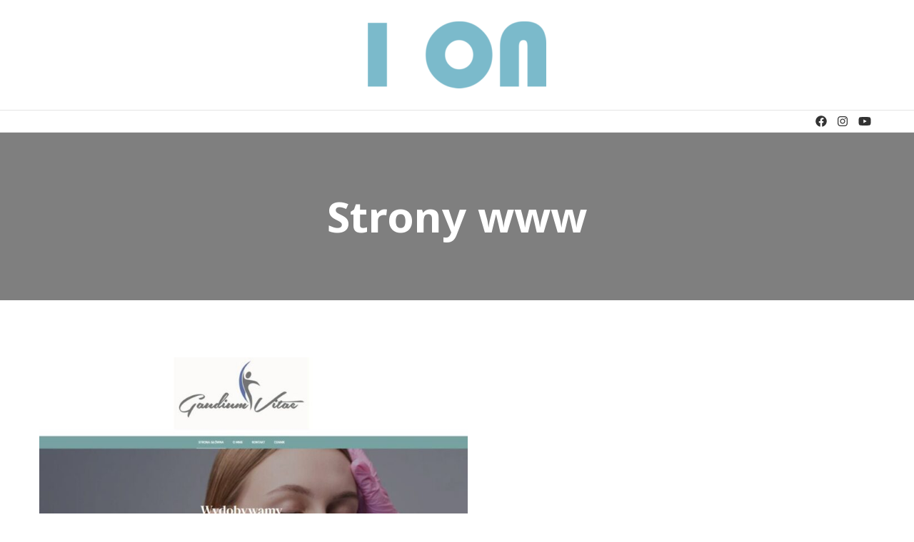

--- FILE ---
content_type: text/css
request_url: https://api-cdn.shutterstock.com/2.0.2/static/css/sstk-widget.css?ver=6.1.9
body_size: 11439
content:
@import url(https://fonts.googleapis.com/css2?family=Noto+Sans+JP:wght@400;700&family=Noto+Sans+KR:wght@400;700&family=Noto+Sans+SC:wght@400;700&family=Noto+Sans+TC:wght@400;700&family=Noto+Sans:wght@400;700&family=Noto+Serif+JP:wght@400;700&family=Roboto:wght@400;700&display=swap);.Widget_widgetBody__36I7-[lang=th]{font-family:Noto Sans,sans-serif}.Widget_widgetBody__36I7-[lang=ko]{font-family:Noto Sans KR,sans-serif}.Widget_widgetBody__36I7-[lang=ja]{font-family:Noto Sans JP,sans-serif}.Widget_widgetBody__36I7-[lang=zh]{font-family:Noto Sans SC,sans-serif}.Widget_widgetBody__36I7-[lang=zh-Hant],.Widget_widgetBody__36I7-[lang=zh-hant]{font-family:Noto Sans TC,sans-serif}.Widget_widgetBody__36I7-{font-family:Roboto,sans-serif;position:relative}.Error_container__1cM0o{background:#fff;border:1px solid rgba(12,18,28,.12);border-radius:5px;padding:20px 15px;font-family:inherit}.Error_container__1cM0o .Error_title__ZIWIM{margin:0;color:rgba(12,18,28,.87);font-size:20px;line-height:26px}.Error_container__1cM0o .Error_subtitle__1Q_qe{margin-top:8px;color:rgba(12,18,28,.6);font-size:14px;line-height:20px}.ImageDetailsPage_bold-font-size__375-N,.ImageDetailsPage_detailsContainer__1EVom .ImageDetailsPage_buttonsContainer__1MXr2 .ImageDetailsPage_buttonLabel__2iqLx,.ImageDetailsPage_detailsContainer__1EVom .ImageDetailsPage_description__2k-9Y{font-size:14px;font-weight:700}.ImageDetailsPage_detailsContainer__1EVom,.ImageDetailsPage_imageContainer__1b5lT{border:1px solid rgba(12,18,28,.12);border-radius:8px}.ImageDetailsPage_imageContainer__1b5lT{-webkit-align-items:center;align-items:center;display:-webkit-flex;display:flex;-webkit-justify-content:center;justify-content:center;margin-bottom:20px;min-height:370px;overflow:hidden}.ImageDetailsPage_imageContainer__1b5lT img{max-height:370px;width:auto}.ImageDetailsPage_detailsContainer__1EVom{display:-webkit-flex;display:flex;-webkit-flex-direction:column;flex-direction:column;height:100%;-webkit-justify-content:space-between;justify-content:space-between;min-height:0}.ImageDetailsPage_detailsContainer__1EVom .ImageDetailsPage_assetDetailsContainer__1ADCt{background:#f3f4f5;border-top-left-radius:6px;border-top-right-radius:6px;padding:15px 25px}.ImageDetailsPage_detailsContainer__1EVom .ImageDetailsPage_stockPhotoText__1OJM1{color:rgba(12,18,28,.6);font-size:14px}.ImageDetailsPage_detailsContainer__1EVom .ImageDetailsPage_description__2k-9Y{margin:10px 0}.ImageDetailsPage_detailsContainer__1EVom .ImageDetailsPage_buttonsContainer__1MXr2{padding:16px 24px 8px}.ImageDetailsPage_detailsContainer__1EVom .ImageDetailsPage_buttonsContainer__1MXr2 .ImageDetailsPage_buttonLabel__2iqLx{height:26px;line-height:26px;text-align:center}.ImageDetailsPage_detailsContainer__1EVom .ImageDetailsPage_buttonsContainer__1MXr2 .ImageDetailsPage_ctabutton__1BzVw{background-color:#fff;border-radius:24px;cursor:pointer;height:48px;margin:0 auto 8px;width:100%;border:1px solid #292f38;-webkit-align-items:center;align-items:center;display:-webkit-flex;display:flex;-webkit-justify-content:center;justify-content:center}.ImageDetailsPage_detailsContainer__1EVom .ImageDetailsPage_buttonsContainer__1MXr2 .ImageDetailsPage_ctabutton__1BzVw img{margin-right:15px}.ImageDetailsPage_row__1s4wE{padding-top:25px}@media (min-width:60em){.ImageDetailsPage_imageContainer__1b5lT{margin-bottom:0}.ImageDetailsPage_detailsContainer__1EVom{min-height:370px}.ImageDetailsPage_detailsContainer__1EVom .ImageDetailsPage_buttonsContainer__1MXr2 .ImageDetailsPage_buttonLabel__2iqLx{font-size:17px}}.Breadcrumbs_breadcrumbContainer__3VgjP{padding-top:20px;padding-bottom:20px}.Breadcrumbs_breadcrumbContainer__3VgjP .Breadcrumbs_breadcrumbArrow__Fa94U{margin-right:10px;margin-left:10px}.Breadcrumbs_breadcrumbContainer__3VgjP a{text-decoration:none}.Breadcrumbs_breadcrumbContainer__3VgjP .Breadcrumbs_text__L7WWx{cursor:pointer}.Breadcrumbs_breadcrumbContainer__3VgjP,.Breadcrumbs_breadcrumbContainer__3VgjP a{color:#0070f0;font-size:14px}.Flexboxgrid_stretch-full-width__gPAmO{width:100vw;position:relative;left:50%;right:50%;margin-left:-50vw;margin-right:-50vw}.Flexboxgrid_stretch-full-width__gPAmO.Flexboxgrid_col__3w5ni{padding-left:0;padding-right:0}.Flexboxgrid_row__rSV76{box-sizing:border-box;display:-webkit-flex;display:flex;-webkit-flex:0 1 auto;flex:0 1 auto;-webkit-flex-flow:row wrap;flex-flow:row wrap;margin-right:-.25rem;margin-left:-.25rem}.Flexboxgrid_row__rSV76.Flexboxgrid_reverse__1L52r{-webkit-flex-direction:row-reverse;flex-direction:row-reverse}.Flexboxgrid_col__3w5ni{box-sizing:border-box;-webkit-flex:0 0 auto;flex:0 0 auto;padding-right:.25rem;padding-left:.25rem}.Flexboxgrid_col__3w5ni.Flexboxgrid_reverse__1L52r{-webkit-flex-direction:column-reverse;flex-direction:column-reverse}@media (min-width:0){.Flexboxgrid_start-xxxs__2LkXM{-webkit-justify-content:flex-start;justify-content:flex-start;text-align:start}.Flexboxgrid_center-xxxs__2Pla-{-webkit-justify-content:center;justify-content:center;text-align:center}.Flexboxgrid_end-xxxs__qo-wE{-webkit-justify-content:flex-end;justify-content:flex-end;text-align:end}.Flexboxgrid_top-xxxs__ESgE-{-webkit-align-items:flex-start;align-items:flex-start}.Flexboxgrid_middle-xxxs__2S451{-webkit-align-items:center;align-items:center}.Flexboxgrid_bottom-xxxs__1NDnf{-webkit-align-items:flex-end;align-items:flex-end}.Flexboxgrid_around-xxxs__Gy99j{-webkit-justify-content:space-around;justify-content:space-around}.Flexboxgrid_between-xxxs__3lhQn{-webkit-justify-content:space-between;justify-content:space-between}.Flexboxgrid_first-xxxs__VBuTb{-webkit-order:-1;order:-1}.Flexboxgrid_last-xxxs__1cn-e{-webkit-order:1;order:1}.Flexboxgrid_col-xxxs-offset-0__10CP4{margin-left:0}.Flexboxgrid_col-xxxs__IzGNQ{-webkit-flex-grow:1;flex-grow:1;-webkit-flex-basis:0;flex-basis:0;max-width:100%}.Flexboxgrid_col-xxxs-1__B1Kt5{-webkit-flex-basis:8.33333%;flex-basis:8.33333%;max-width:8.33333%}.Flexboxgrid_col-xxxs-offset-1__1eiiP{margin-left:8.33333%}.Flexboxgrid_col-xxxs-2__3J4X2{-webkit-flex-basis:16.66667%;flex-basis:16.66667%;max-width:16.66667%}.Flexboxgrid_col-xxxs-offset-2__25uEh{margin-left:16.66667%}.Flexboxgrid_col-xxxs-3__1B01t{-webkit-flex-basis:25%;flex-basis:25%;max-width:25%}.Flexboxgrid_col-xxxs-offset-3__13PuV{margin-left:25%}.Flexboxgrid_col-xxxs-4__2OSoJ{-webkit-flex-basis:33.33333%;flex-basis:33.33333%;max-width:33.33333%}.Flexboxgrid_col-xxxs-offset-4__3cQUT{margin-left:33.33333%}.Flexboxgrid_col-xxxs-5__tRe6P{-webkit-flex-basis:41.66667%;flex-basis:41.66667%;max-width:41.66667%}.Flexboxgrid_col-xxxs-offset-5__2LERY{margin-left:41.66667%}.Flexboxgrid_col-xxxs-6__3uGqa{-webkit-flex-basis:50%;flex-basis:50%;max-width:50%}.Flexboxgrid_col-xxxs-offset-6__uocEd{margin-left:50%}.Flexboxgrid_col-xxxs-7__1LWcH{-webkit-flex-basis:58.33333%;flex-basis:58.33333%;max-width:58.33333%}.Flexboxgrid_col-xxxs-offset-7__2mQS2{margin-left:58.33333%}.Flexboxgrid_col-xxxs-8__3rdKy{-webkit-flex-basis:66.66667%;flex-basis:66.66667%;max-width:66.66667%}.Flexboxgrid_col-xxxs-offset-8__2ZQ1g{margin-left:66.66667%}.Flexboxgrid_col-xxxs-9__3i6NF{-webkit-flex-basis:75%;flex-basis:75%;max-width:75%}.Flexboxgrid_col-xxxs-offset-9__wK58W{margin-left:75%}.Flexboxgrid_col-xxxs-10__2_ylA{-webkit-flex-basis:83.33333%;flex-basis:83.33333%;max-width:83.33333%}.Flexboxgrid_col-xxxs-offset-10__1q62m{margin-left:83.33333%}.Flexboxgrid_col-xxxs-11__324_u{-webkit-flex-basis:91.66667%;flex-basis:91.66667%;max-width:91.66667%}.Flexboxgrid_col-xxxs-offset-11__Xwswh{margin-left:91.66667%}.Flexboxgrid_col-xxxs-12__2AqiR{-webkit-flex-basis:100%;flex-basis:100%;max-width:100%}.Flexboxgrid_col-xxxs-offset-12__3ygNz{margin-left:100%}.Flexboxgrid_col-xxxs-15__OMBSk{-webkit-flex-basis:20%;flex-basis:20%;max-width:20%}.Flexboxgrid_col-xxxs-offset-15__2oJpb{margin-left:20%}.Flexboxgrid_col-xxxs-21__3NEEb{-webkit-flex-basis:14.28571%;flex-basis:14.28571%;max-width:14.28571%}.Flexboxgrid_col-xxxs-offset-21__4aZtC{margin-left:14.28571%}}@media (min-width:30em){.Flexboxgrid_start-xxs__157gR{-webkit-justify-content:flex-start;justify-content:flex-start;text-align:start}.Flexboxgrid_center-xxs__3oWy_{-webkit-justify-content:center;justify-content:center;text-align:center}.Flexboxgrid_end-xxs__NIMeu{-webkit-justify-content:flex-end;justify-content:flex-end;text-align:end}.Flexboxgrid_top-xxs__-qR6J{-webkit-align-items:flex-start;align-items:flex-start}.Flexboxgrid_middle-xxs__15T3M{-webkit-align-items:center;align-items:center}.Flexboxgrid_bottom-xxs__2L9EX{-webkit-align-items:flex-end;align-items:flex-end}.Flexboxgrid_around-xxs__1z4LQ{-webkit-justify-content:space-around;justify-content:space-around}.Flexboxgrid_between-xxs__3PK4P{-webkit-justify-content:space-between;justify-content:space-between}.Flexboxgrid_first-xxs__3TANG{-webkit-order:-1;order:-1}.Flexboxgrid_last-xxs__2Dmfv{-webkit-order:1;order:1}.Flexboxgrid_col-xxs-offset-0__1aHkc{margin-left:0}.Flexboxgrid_col-xxs__1plqs{-webkit-flex-grow:1;flex-grow:1;-webkit-flex-basis:0;flex-basis:0;max-width:100%}.Flexboxgrid_col-xxs-1__1zh_z{-webkit-flex-basis:8.33333%;flex-basis:8.33333%;max-width:8.33333%}.Flexboxgrid_col-xxs-offset-1__prFnZ{margin-left:8.33333%}.Flexboxgrid_col-xxs-2__1Aw4t{-webkit-flex-basis:16.66667%;flex-basis:16.66667%;max-width:16.66667%}.Flexboxgrid_col-xxs-offset-2__2hWnp{margin-left:16.66667%}.Flexboxgrid_col-xxs-3__1i8bf{-webkit-flex-basis:25%;flex-basis:25%;max-width:25%}.Flexboxgrid_col-xxs-offset-3__ZHKiS{margin-left:25%}.Flexboxgrid_col-xxs-4__2TCBv{-webkit-flex-basis:33.33333%;flex-basis:33.33333%;max-width:33.33333%}.Flexboxgrid_col-xxs-offset-4__1yH_T{margin-left:33.33333%}.Flexboxgrid_col-xxs-5__9GV7t{-webkit-flex-basis:41.66667%;flex-basis:41.66667%;max-width:41.66667%}.Flexboxgrid_col-xxs-offset-5__3NjbG{margin-left:41.66667%}.Flexboxgrid_col-xxs-6__20KkE{-webkit-flex-basis:50%;flex-basis:50%;max-width:50%}.Flexboxgrid_col-xxs-offset-6__12nVw{margin-left:50%}.Flexboxgrid_col-xxs-7__POgfw{-webkit-flex-basis:58.33333%;flex-basis:58.33333%;max-width:58.33333%}.Flexboxgrid_col-xxs-offset-7__2HYyg{margin-left:58.33333%}.Flexboxgrid_col-xxs-8__-gaKV{-webkit-flex-basis:66.66667%;flex-basis:66.66667%;max-width:66.66667%}.Flexboxgrid_col-xxs-offset-8__1rRq9{margin-left:66.66667%}.Flexboxgrid_col-xxs-9__k9IEY{-webkit-flex-basis:75%;flex-basis:75%;max-width:75%}.Flexboxgrid_col-xxs-offset-9__2Tqdu{margin-left:75%}.Flexboxgrid_col-xxs-10__2jR1u{-webkit-flex-basis:83.33333%;flex-basis:83.33333%;max-width:83.33333%}.Flexboxgrid_col-xxs-offset-10__uP-ZH{margin-left:83.33333%}.Flexboxgrid_col-xxs-11__2WSC_{-webkit-flex-basis:91.66667%;flex-basis:91.66667%;max-width:91.66667%}.Flexboxgrid_col-xxs-offset-11__xqDv3{margin-left:91.66667%}.Flexboxgrid_col-xxs-12__37nfa{-webkit-flex-basis:100%;flex-basis:100%;max-width:100%}.Flexboxgrid_col-xxs-offset-12__1JDAX{margin-left:100%}.Flexboxgrid_col-xxs-15__1JUeA{-webkit-flex-basis:20%;flex-basis:20%;max-width:20%}.Flexboxgrid_col-xxs-offset-15__3An_B{margin-left:20%}.Flexboxgrid_col-xxs-21__1wGkB{-webkit-flex-basis:14.28571%;flex-basis:14.28571%;max-width:14.28571%}.Flexboxgrid_col-xxs-offset-21__1suXW{margin-left:14.28571%}}@media (min-width:37.5em){.Flexboxgrid_start-xs__2L1ue{-webkit-justify-content:flex-start;justify-content:flex-start;text-align:start}.Flexboxgrid_center-xs__2QRBm{-webkit-justify-content:center;justify-content:center;text-align:center}.Flexboxgrid_end-xs__1-9DD{-webkit-justify-content:flex-end;justify-content:flex-end;text-align:end}.Flexboxgrid_top-xs__1rg4E{-webkit-align-items:flex-start;align-items:flex-start}.Flexboxgrid_middle-xs__3eQze{-webkit-align-items:center;align-items:center}.Flexboxgrid_bottom-xs__e4hHD{-webkit-align-items:flex-end;align-items:flex-end}.Flexboxgrid_around-xs__1f_Eo{-webkit-justify-content:space-around;justify-content:space-around}.Flexboxgrid_between-xs__2g9V7{-webkit-justify-content:space-between;justify-content:space-between}.Flexboxgrid_first-xs__2hgIW{-webkit-order:-1;order:-1}.Flexboxgrid_last-xs__8RmG0{-webkit-order:1;order:1}.Flexboxgrid_col-xs-offset-0__3YQhZ{margin-left:0}.Flexboxgrid_col-xs__2bfXb{-webkit-flex-grow:1;flex-grow:1;-webkit-flex-basis:0;flex-basis:0;max-width:100%}.Flexboxgrid_col-xs-1__1ENTi{-webkit-flex-basis:8.33333%;flex-basis:8.33333%;max-width:8.33333%}.Flexboxgrid_col-xs-offset-1__1V4Kc{margin-left:8.33333%}.Flexboxgrid_col-xs-2__2cYEK{-webkit-flex-basis:16.66667%;flex-basis:16.66667%;max-width:16.66667%}.Flexboxgrid_col-xs-offset-2__35OmL{margin-left:16.66667%}.Flexboxgrid_col-xs-3__3uTat{-webkit-flex-basis:25%;flex-basis:25%;max-width:25%}.Flexboxgrid_col-xs-offset-3__3iPKR{margin-left:25%}.Flexboxgrid_col-xs-4__1txuY{-webkit-flex-basis:33.33333%;flex-basis:33.33333%;max-width:33.33333%}.Flexboxgrid_col-xs-offset-4__r0wmI{margin-left:33.33333%}.Flexboxgrid_col-xs-5__1OGis{-webkit-flex-basis:41.66667%;flex-basis:41.66667%;max-width:41.66667%}.Flexboxgrid_col-xs-offset-5__2zTmo{margin-left:41.66667%}.Flexboxgrid_col-xs-6__htx-L{-webkit-flex-basis:50%;flex-basis:50%;max-width:50%}.Flexboxgrid_col-xs-offset-6__1o972{margin-left:50%}.Flexboxgrid_col-xs-7__dyGbf{-webkit-flex-basis:58.33333%;flex-basis:58.33333%;max-width:58.33333%}.Flexboxgrid_col-xs-offset-7__1e37o{margin-left:58.33333%}.Flexboxgrid_col-xs-8__Oac9h{-webkit-flex-basis:66.66667%;flex-basis:66.66667%;max-width:66.66667%}.Flexboxgrid_col-xs-offset-8__OujZh{margin-left:66.66667%}.Flexboxgrid_col-xs-9__3s1tj{-webkit-flex-basis:75%;flex-basis:75%;max-width:75%}.Flexboxgrid_col-xs-offset-9__3hLcK{margin-left:75%}.Flexboxgrid_col-xs-10__NMxes{-webkit-flex-basis:83.33333%;flex-basis:83.33333%;max-width:83.33333%}.Flexboxgrid_col-xs-offset-10__PU5Uz{margin-left:83.33333%}.Flexboxgrid_col-xs-11__2clB-{-webkit-flex-basis:91.66667%;flex-basis:91.66667%;max-width:91.66667%}.Flexboxgrid_col-xs-offset-11__yePkq{margin-left:91.66667%}.Flexboxgrid_col-xs-12__1ou55{-webkit-flex-basis:100%;flex-basis:100%;max-width:100%}.Flexboxgrid_col-xs-offset-12__3P8-_{margin-left:100%}.Flexboxgrid_col-xs-15__2jXhC{-webkit-flex-basis:20%;flex-basis:20%;max-width:20%}.Flexboxgrid_col-xs-offset-15__3gEa9{margin-left:20%}.Flexboxgrid_col-xs-21__3YKc8{-webkit-flex-basis:14.28571%;flex-basis:14.28571%;max-width:14.28571%}.Flexboxgrid_col-xs-offset-21__1YeaW{margin-left:14.28571%}}@media (min-width:45em){.Flexboxgrid_start-smTablet__gs7pv{-webkit-justify-content:flex-start;justify-content:flex-start;text-align:start}.Flexboxgrid_center-smTablet__2bKpr{-webkit-justify-content:center;justify-content:center;text-align:center}.Flexboxgrid_end-smTablet__1cZcO{-webkit-justify-content:flex-end;justify-content:flex-end;text-align:end}.Flexboxgrid_top-smTablet__1eZzF{-webkit-align-items:flex-start;align-items:flex-start}.Flexboxgrid_middle-smTablet__aRdZf{-webkit-align-items:center;align-items:center}.Flexboxgrid_bottom-smTablet__3_lrq{-webkit-align-items:flex-end;align-items:flex-end}.Flexboxgrid_around-smTablet__1v7dQ{-webkit-justify-content:space-around;justify-content:space-around}.Flexboxgrid_between-smTablet__2TvpP{-webkit-justify-content:space-between;justify-content:space-between}.Flexboxgrid_first-smTablet__32Om7{-webkit-order:-1;order:-1}.Flexboxgrid_last-smTablet__1gkHy{-webkit-order:1;order:1}.Flexboxgrid_col-smTablet-offset-0__oeZgw{margin-left:0}.Flexboxgrid_col-smTablet__rN8HP{-webkit-flex-grow:1;flex-grow:1;-webkit-flex-basis:0;flex-basis:0;max-width:100%}.Flexboxgrid_col-smTablet-1__3OuSD{-webkit-flex-basis:8.33333%;flex-basis:8.33333%;max-width:8.33333%}.Flexboxgrid_col-smTablet-offset-1__IQ-7v{margin-left:8.33333%}.Flexboxgrid_col-smTablet-2__2Vouc{-webkit-flex-basis:16.66667%;flex-basis:16.66667%;max-width:16.66667%}.Flexboxgrid_col-smTablet-offset-2__1Sp1b{margin-left:16.66667%}.Flexboxgrid_col-smTablet-3__AJ3cs{-webkit-flex-basis:25%;flex-basis:25%;max-width:25%}.Flexboxgrid_col-smTablet-offset-3__lmVHy{margin-left:25%}.Flexboxgrid_col-smTablet-4__2JiBW{-webkit-flex-basis:33.33333%;flex-basis:33.33333%;max-width:33.33333%}.Flexboxgrid_col-smTablet-offset-4__VCJG3{margin-left:33.33333%}.Flexboxgrid_col-smTablet-5__1k6TS{-webkit-flex-basis:41.66667%;flex-basis:41.66667%;max-width:41.66667%}.Flexboxgrid_col-smTablet-offset-5__PJmUj{margin-left:41.66667%}.Flexboxgrid_col-smTablet-6__1D6x7{-webkit-flex-basis:50%;flex-basis:50%;max-width:50%}.Flexboxgrid_col-smTablet-offset-6__2pKyC{margin-left:50%}.Flexboxgrid_col-smTablet-7__34CA0{-webkit-flex-basis:58.33333%;flex-basis:58.33333%;max-width:58.33333%}.Flexboxgrid_col-smTablet-offset-7__3Vms1{margin-left:58.33333%}.Flexboxgrid_col-smTablet-8__1YHZC{-webkit-flex-basis:66.66667%;flex-basis:66.66667%;max-width:66.66667%}.Flexboxgrid_col-smTablet-offset-8__kIJHU{margin-left:66.66667%}.Flexboxgrid_col-smTablet-9__3Qj1o{-webkit-flex-basis:75%;flex-basis:75%;max-width:75%}.Flexboxgrid_col-smTablet-offset-9__2iTRj{margin-left:75%}.Flexboxgrid_col-smTablet-10__3_zWR{-webkit-flex-basis:83.33333%;flex-basis:83.33333%;max-width:83.33333%}.Flexboxgrid_col-smTablet-offset-10__3xTgt{margin-left:83.33333%}.Flexboxgrid_col-smTablet-11__31aMn{-webkit-flex-basis:91.66667%;flex-basis:91.66667%;max-width:91.66667%}.Flexboxgrid_col-smTablet-offset-11__JjXrL{margin-left:91.66667%}.Flexboxgrid_col-smTablet-12__3Rlm7{-webkit-flex-basis:100%;flex-basis:100%;max-width:100%}.Flexboxgrid_col-smTablet-offset-12__3i8ph{margin-left:100%}.Flexboxgrid_col-smTablet-15__x6EXJ{-webkit-flex-basis:20%;flex-basis:20%;max-width:20%}.Flexboxgrid_col-smTablet-offset-15__J6owQ{margin-left:20%}.Flexboxgrid_col-smTablet-21__2SWQh{-webkit-flex-basis:14.28571%;flex-basis:14.28571%;max-width:14.28571%}.Flexboxgrid_col-smTablet-offset-21__2rYgr{margin-left:14.28571%}}@media (min-width:52.5em){.Flexboxgrid_start-sm__2oMTS{-webkit-justify-content:flex-start;justify-content:flex-start;text-align:start}.Flexboxgrid_center-sm__2iuvG{-webkit-justify-content:center;justify-content:center;text-align:center}.Flexboxgrid_end-sm__23nrU{-webkit-justify-content:flex-end;justify-content:flex-end;text-align:end}.Flexboxgrid_top-sm__2GrYG{-webkit-align-items:flex-start;align-items:flex-start}.Flexboxgrid_middle-sm__Vepi2{-webkit-align-items:center;align-items:center}.Flexboxgrid_bottom-sm__2bYn6{-webkit-align-items:flex-end;align-items:flex-end}.Flexboxgrid_around-sm__2H8T6{-webkit-justify-content:space-around;justify-content:space-around}.Flexboxgrid_between-sm__1UOMO{-webkit-justify-content:space-between;justify-content:space-between}.Flexboxgrid_first-sm__3ym21{-webkit-order:-1;order:-1}.Flexboxgrid_last-sm__d2P74{-webkit-order:1;order:1}.Flexboxgrid_col-sm-offset-0__3_5kf{margin-left:0}.Flexboxgrid_col-sm__3oYw2{-webkit-flex-grow:1;flex-grow:1;-webkit-flex-basis:0;flex-basis:0;max-width:100%}.Flexboxgrid_col-sm-1__3hdWb{-webkit-flex-basis:8.33333%;flex-basis:8.33333%;max-width:8.33333%}.Flexboxgrid_col-sm-offset-1__2w9L9{margin-left:8.33333%}.Flexboxgrid_col-sm-2__3Jfn-{-webkit-flex-basis:16.66667%;flex-basis:16.66667%;max-width:16.66667%}.Flexboxgrid_col-sm-offset-2__8r1_Q{margin-left:16.66667%}.Flexboxgrid_col-sm-3__2FHcK{-webkit-flex-basis:25%;flex-basis:25%;max-width:25%}.Flexboxgrid_col-sm-offset-3__c-ocp{margin-left:25%}.Flexboxgrid_col-sm-4__4taiq{-webkit-flex-basis:33.33333%;flex-basis:33.33333%;max-width:33.33333%}.Flexboxgrid_col-sm-offset-4__2JJ1_{margin-left:33.33333%}.Flexboxgrid_col-sm-5__JtqM6{-webkit-flex-basis:41.66667%;flex-basis:41.66667%;max-width:41.66667%}.Flexboxgrid_col-sm-offset-5__1Y_Gh{margin-left:41.66667%}.Flexboxgrid_col-sm-6__CxJ8o{-webkit-flex-basis:50%;flex-basis:50%;max-width:50%}.Flexboxgrid_col-sm-offset-6__L8usi{margin-left:50%}.Flexboxgrid_col-sm-7__24emz{-webkit-flex-basis:58.33333%;flex-basis:58.33333%;max-width:58.33333%}.Flexboxgrid_col-sm-offset-7__1MQUK{margin-left:58.33333%}.Flexboxgrid_col-sm-8__1jdfW{-webkit-flex-basis:66.66667%;flex-basis:66.66667%;max-width:66.66667%}.Flexboxgrid_col-sm-offset-8__1ssh4{margin-left:66.66667%}.Flexboxgrid_col-sm-9__2Tu8k{-webkit-flex-basis:75%;flex-basis:75%;max-width:75%}.Flexboxgrid_col-sm-offset-9__2yFyW{margin-left:75%}.Flexboxgrid_col-sm-10__1VNwt{-webkit-flex-basis:83.33333%;flex-basis:83.33333%;max-width:83.33333%}.Flexboxgrid_col-sm-offset-10__2pedx{margin-left:83.33333%}.Flexboxgrid_col-sm-11__yhWVb{-webkit-flex-basis:91.66667%;flex-basis:91.66667%;max-width:91.66667%}.Flexboxgrid_col-sm-offset-11__RyWT2{margin-left:91.66667%}.Flexboxgrid_col-sm-12__1tEXO{-webkit-flex-basis:100%;flex-basis:100%;max-width:100%}.Flexboxgrid_col-sm-offset-12__lATtq{margin-left:100%}.Flexboxgrid_col-sm-15__2lVlL{-webkit-flex-basis:20%;flex-basis:20%;max-width:20%}.Flexboxgrid_col-sm-offset-15__KTws4{margin-left:20%}.Flexboxgrid_col-sm-21__38QLg{-webkit-flex-basis:14.28571%;flex-basis:14.28571%;max-width:14.28571%}.Flexboxgrid_col-sm-offset-21__1LojI{margin-left:14.28571%}}@media (min-width:60em){.Flexboxgrid_start-md__2k1PK{-webkit-justify-content:flex-start;justify-content:flex-start;text-align:start}.Flexboxgrid_center-md__3qfL4{-webkit-justify-content:center;justify-content:center;text-align:center}.Flexboxgrid_end-md__3TnTR{-webkit-justify-content:flex-end;justify-content:flex-end;text-align:end}.Flexboxgrid_top-md__1Ia6u{-webkit-align-items:flex-start;align-items:flex-start}.Flexboxgrid_middle-md__379i6{-webkit-align-items:center;align-items:center}.Flexboxgrid_bottom-md__3qVCt{-webkit-align-items:flex-end;align-items:flex-end}.Flexboxgrid_around-md__uYEut{-webkit-justify-content:space-around;justify-content:space-around}.Flexboxgrid_between-md__1PAre{-webkit-justify-content:space-between;justify-content:space-between}.Flexboxgrid_first-md__3dSzP{-webkit-order:-1;order:-1}.Flexboxgrid_last-md__dM-sH{-webkit-order:1;order:1}.Flexboxgrid_col-md-offset-0__1LX5C{margin-left:0}.Flexboxgrid_col-md__2iSjG{-webkit-flex-grow:1;flex-grow:1;-webkit-flex-basis:0;flex-basis:0;max-width:100%}.Flexboxgrid_col-md-1__1OU0c{-webkit-flex-basis:8.33333%;flex-basis:8.33333%;max-width:8.33333%}.Flexboxgrid_col-md-offset-1__1dnAT{margin-left:8.33333%}.Flexboxgrid_col-md-2__1XJ8v{-webkit-flex-basis:16.66667%;flex-basis:16.66667%;max-width:16.66667%}.Flexboxgrid_col-md-offset-2__37Pru{margin-left:16.66667%}.Flexboxgrid_col-md-3__XlBVV{-webkit-flex-basis:25%;flex-basis:25%;max-width:25%}.Flexboxgrid_col-md-offset-3__2hK_x{margin-left:25%}.Flexboxgrid_col-md-4__1dnIC{-webkit-flex-basis:33.33333%;flex-basis:33.33333%;max-width:33.33333%}.Flexboxgrid_col-md-offset-4__1dgAt{margin-left:33.33333%}.Flexboxgrid_col-md-5__Cf_iB{-webkit-flex-basis:41.66667%;flex-basis:41.66667%;max-width:41.66667%}.Flexboxgrid_col-md-offset-5__RiF7V{margin-left:41.66667%}.Flexboxgrid_col-md-6__2lSUo{-webkit-flex-basis:50%;flex-basis:50%;max-width:50%}.Flexboxgrid_col-md-offset-6__P3rvI{margin-left:50%}.Flexboxgrid_col-md-7__1Jaav{-webkit-flex-basis:58.33333%;flex-basis:58.33333%;max-width:58.33333%}.Flexboxgrid_col-md-offset-7__3nh9d{margin-left:58.33333%}.Flexboxgrid_col-md-8__2CBzW{-webkit-flex-basis:66.66667%;flex-basis:66.66667%;max-width:66.66667%}.Flexboxgrid_col-md-offset-8__247fI{margin-left:66.66667%}.Flexboxgrid_col-md-9__2f5PV{-webkit-flex-basis:75%;flex-basis:75%;max-width:75%}.Flexboxgrid_col-md-offset-9__1QTvZ{margin-left:75%}.Flexboxgrid_col-md-10__UOEBn{-webkit-flex-basis:83.33333%;flex-basis:83.33333%;max-width:83.33333%}.Flexboxgrid_col-md-offset-10__D1p5l{margin-left:83.33333%}.Flexboxgrid_col-md-11__3SZcd{-webkit-flex-basis:91.66667%;flex-basis:91.66667%;max-width:91.66667%}.Flexboxgrid_col-md-offset-11__2TRdJ{margin-left:91.66667%}.Flexboxgrid_col-md-12__CAGAr{-webkit-flex-basis:100%;flex-basis:100%;max-width:100%}.Flexboxgrid_col-md-offset-12__Y49yC{margin-left:100%}.Flexboxgrid_col-md-15__3TwJi{-webkit-flex-basis:20%;flex-basis:20%;max-width:20%}.Flexboxgrid_col-md-offset-15__2V2dV{margin-left:20%}.Flexboxgrid_col-md-21__3PN3r{-webkit-flex-basis:14.28571%;flex-basis:14.28571%;max-width:14.28571%}.Flexboxgrid_col-md-offset-21__1hqEk{margin-left:14.28571%}}@media (min-width:64em){.Flexboxgrid_start-lgTablet__3Yt79{-webkit-justify-content:flex-start;justify-content:flex-start;text-align:start}.Flexboxgrid_center-lgTablet__uTcY5{-webkit-justify-content:center;justify-content:center;text-align:center}.Flexboxgrid_end-lgTablet__Gh7CN{-webkit-justify-content:flex-end;justify-content:flex-end;text-align:end}.Flexboxgrid_top-lgTablet__kKhh9{-webkit-align-items:flex-start;align-items:flex-start}.Flexboxgrid_middle-lgTablet__2OIpi{-webkit-align-items:center;align-items:center}.Flexboxgrid_bottom-lgTablet__1Y3Ll{-webkit-align-items:flex-end;align-items:flex-end}.Flexboxgrid_around-lgTablet__1nPWB{-webkit-justify-content:space-around;justify-content:space-around}.Flexboxgrid_between-lgTablet__2n9iw{-webkit-justify-content:space-between;justify-content:space-between}.Flexboxgrid_first-lgTablet__d5qEU{-webkit-order:-1;order:-1}.Flexboxgrid_last-lgTablet__1oZzV{-webkit-order:1;order:1}.Flexboxgrid_col-lgTablet-offset-0__2t3i0{margin-left:0}.Flexboxgrid_col-lgTablet__lPH02{-webkit-flex-grow:1;flex-grow:1;-webkit-flex-basis:0;flex-basis:0;max-width:100%}.Flexboxgrid_col-lgTablet-1__10kvc{-webkit-flex-basis:8.33333%;flex-basis:8.33333%;max-width:8.33333%}.Flexboxgrid_col-lgTablet-offset-1__zvgaS{margin-left:8.33333%}.Flexboxgrid_col-lgTablet-2__xLw2A{-webkit-flex-basis:16.66667%;flex-basis:16.66667%;max-width:16.66667%}.Flexboxgrid_col-lgTablet-offset-2__2neLt{margin-left:16.66667%}.Flexboxgrid_col-lgTablet-3__mIcLw{-webkit-flex-basis:25%;flex-basis:25%;max-width:25%}.Flexboxgrid_col-lgTablet-offset-3__1Exey{margin-left:25%}.Flexboxgrid_col-lgTablet-4__1DH3A{-webkit-flex-basis:33.33333%;flex-basis:33.33333%;max-width:33.33333%}.Flexboxgrid_col-lgTablet-offset-4__3dHjm{margin-left:33.33333%}.Flexboxgrid_col-lgTablet-5__2Nmqh{-webkit-flex-basis:41.66667%;flex-basis:41.66667%;max-width:41.66667%}.Flexboxgrid_col-lgTablet-offset-5__2KBUx{margin-left:41.66667%}.Flexboxgrid_col-lgTablet-6__1DBzA{-webkit-flex-basis:50%;flex-basis:50%;max-width:50%}.Flexboxgrid_col-lgTablet-offset-6__1lJLv{margin-left:50%}.Flexboxgrid_col-lgTablet-7__3rsAP{-webkit-flex-basis:58.33333%;flex-basis:58.33333%;max-width:58.33333%}.Flexboxgrid_col-lgTablet-offset-7__2sYHl{margin-left:58.33333%}.Flexboxgrid_col-lgTablet-8__acKtr{-webkit-flex-basis:66.66667%;flex-basis:66.66667%;max-width:66.66667%}.Flexboxgrid_col-lgTablet-offset-8__ayMpO{margin-left:66.66667%}.Flexboxgrid_col-lgTablet-9__3llhb{-webkit-flex-basis:75%;flex-basis:75%;max-width:75%}.Flexboxgrid_col-lgTablet-offset-9__ukSPr{margin-left:75%}.Flexboxgrid_col-lgTablet-10__3s1jE{-webkit-flex-basis:83.33333%;flex-basis:83.33333%;max-width:83.33333%}.Flexboxgrid_col-lgTablet-offset-10__3slNB{margin-left:83.33333%}.Flexboxgrid_col-lgTablet-11__2hJn-{-webkit-flex-basis:91.66667%;flex-basis:91.66667%;max-width:91.66667%}.Flexboxgrid_col-lgTablet-offset-11__2s7Gn{margin-left:91.66667%}.Flexboxgrid_col-lgTablet-12__2l_Qt{-webkit-flex-basis:100%;flex-basis:100%;max-width:100%}.Flexboxgrid_col-lgTablet-offset-12__ZR7mn{margin-left:100%}.Flexboxgrid_col-lgTablet-15__2w7Gc{-webkit-flex-basis:20%;flex-basis:20%;max-width:20%}.Flexboxgrid_col-lgTablet-offset-15__1-Pqv{margin-left:20%}.Flexboxgrid_col-lgTablet-21__2QVGl{-webkit-flex-basis:14.28571%;flex-basis:14.28571%;max-width:14.28571%}.Flexboxgrid_col-lgTablet-offset-21__OCjcb{margin-left:14.28571%}}@media (min-width:80em){.Flexboxgrid_start-lg__12fE_{-webkit-justify-content:flex-start;justify-content:flex-start;text-align:start}.Flexboxgrid_center-lg__1Jj2V{-webkit-justify-content:center;justify-content:center;text-align:center}.Flexboxgrid_end-lg__2gh_a{-webkit-justify-content:flex-end;justify-content:flex-end;text-align:end}.Flexboxgrid_top-lg__18aWQ{-webkit-align-items:flex-start;align-items:flex-start}.Flexboxgrid_middle-lg__1j10i{-webkit-align-items:center;align-items:center}.Flexboxgrid_bottom-lg__1-zxY{-webkit-align-items:flex-end;align-items:flex-end}.Flexboxgrid_around-lg__Jpo18{-webkit-justify-content:space-around;justify-content:space-around}.Flexboxgrid_between-lg__17MrF{-webkit-justify-content:space-between;justify-content:space-between}.Flexboxgrid_first-lg__IlYQE{-webkit-order:-1;order:-1}.Flexboxgrid_last-lg__1bkyu{-webkit-order:1;order:1}.Flexboxgrid_col-lg-offset-0__2k6ai{margin-left:0}.Flexboxgrid_col-lg__1wc7c{-webkit-flex-grow:1;flex-grow:1;-webkit-flex-basis:0;flex-basis:0;max-width:100%}.Flexboxgrid_col-lg-1__2sKOf{-webkit-flex-basis:8.33333%;flex-basis:8.33333%;max-width:8.33333%}.Flexboxgrid_col-lg-offset-1__2FAPa{margin-left:8.33333%}.Flexboxgrid_col-lg-2__2iIYl{-webkit-flex-basis:16.66667%;flex-basis:16.66667%;max-width:16.66667%}.Flexboxgrid_col-lg-offset-2__2Zz6B{margin-left:16.66667%}.Flexboxgrid_col-lg-3__1qewg{-webkit-flex-basis:25%;flex-basis:25%;max-width:25%}.Flexboxgrid_col-lg-offset-3__2uWtN{margin-left:25%}.Flexboxgrid_col-lg-4__2tU8E{-webkit-flex-basis:33.33333%;flex-basis:33.33333%;max-width:33.33333%}.Flexboxgrid_col-lg-offset-4__3NDgK{margin-left:33.33333%}.Flexboxgrid_col-lg-5__1wM9p{-webkit-flex-basis:41.66667%;flex-basis:41.66667%;max-width:41.66667%}.Flexboxgrid_col-lg-offset-5__3zn3a{margin-left:41.66667%}.Flexboxgrid_col-lg-6__ao8qI{-webkit-flex-basis:50%;flex-basis:50%;max-width:50%}.Flexboxgrid_col-lg-offset-6__2Uu0m{margin-left:50%}.Flexboxgrid_col-lg-7__2KW78{-webkit-flex-basis:58.33333%;flex-basis:58.33333%;max-width:58.33333%}.Flexboxgrid_col-lg-offset-7__vzBl9{margin-left:58.33333%}.Flexboxgrid_col-lg-8__piyLm{-webkit-flex-basis:66.66667%;flex-basis:66.66667%;max-width:66.66667%}.Flexboxgrid_col-lg-offset-8__272R5{margin-left:66.66667%}.Flexboxgrid_col-lg-9__3qrKP{-webkit-flex-basis:75%;flex-basis:75%;max-width:75%}.Flexboxgrid_col-lg-offset-9__2M5yL{margin-left:75%}.Flexboxgrid_col-lg-10__1o_z6{-webkit-flex-basis:83.33333%;flex-basis:83.33333%;max-width:83.33333%}.Flexboxgrid_col-lg-offset-10__2PQrR{margin-left:83.33333%}.Flexboxgrid_col-lg-11__86ZRD{-webkit-flex-basis:91.66667%;flex-basis:91.66667%;max-width:91.66667%}.Flexboxgrid_col-lg-offset-11__2QGVm{margin-left:91.66667%}.Flexboxgrid_col-lg-12__1xWkj{-webkit-flex-basis:100%;flex-basis:100%;max-width:100%}.Flexboxgrid_col-lg-offset-12__1yzkr{margin-left:100%}.Flexboxgrid_col-lg-15__3zxWo{-webkit-flex-basis:20%;flex-basis:20%;max-width:20%}.Flexboxgrid_col-lg-offset-15__3NUP2{margin-left:20%}.Flexboxgrid_col-lg-21__1XPhc{-webkit-flex-basis:14.28571%;flex-basis:14.28571%;max-width:14.28571%}.Flexboxgrid_col-lg-offset-21__VCiJ4{margin-left:14.28571%}}@media (min-width:90em){.Flexboxgrid_start-xl__1PRUn{-webkit-justify-content:flex-start;justify-content:flex-start;text-align:start}.Flexboxgrid_center-xl__2ZOiF{-webkit-justify-content:center;justify-content:center;text-align:center}.Flexboxgrid_end-xl__1dHRo{-webkit-justify-content:flex-end;justify-content:flex-end;text-align:end}.Flexboxgrid_top-xl__2dA6W{-webkit-align-items:flex-start;align-items:flex-start}.Flexboxgrid_middle-xl__1qDOl{-webkit-align-items:center;align-items:center}.Flexboxgrid_bottom-xl__3NI1I{-webkit-align-items:flex-end;align-items:flex-end}.Flexboxgrid_around-xl__2R7aX{-webkit-justify-content:space-around;justify-content:space-around}.Flexboxgrid_between-xl__3rf5M{-webkit-justify-content:space-between;justify-content:space-between}.Flexboxgrid_first-xl__2JFVs{-webkit-order:-1;order:-1}.Flexboxgrid_last-xl__3y6Wc{-webkit-order:1;order:1}.Flexboxgrid_col-xl-offset-0__3SPnI{margin-left:0}.Flexboxgrid_col-xl__1gOrb{-webkit-flex-grow:1;flex-grow:1;-webkit-flex-basis:0;flex-basis:0;max-width:100%}.Flexboxgrid_col-xl-1__nkqPB{-webkit-flex-basis:8.33333%;flex-basis:8.33333%;max-width:8.33333%}.Flexboxgrid_col-xl-offset-1__1H6_H{margin-left:8.33333%}.Flexboxgrid_col-xl-2__3JxJx{-webkit-flex-basis:16.66667%;flex-basis:16.66667%;max-width:16.66667%}.Flexboxgrid_col-xl-offset-2__naVnR{margin-left:16.66667%}.Flexboxgrid_col-xl-3__24yE6{-webkit-flex-basis:25%;flex-basis:25%;max-width:25%}.Flexboxgrid_col-xl-offset-3__2838C{margin-left:25%}.Flexboxgrid_col-xl-4__146N3{-webkit-flex-basis:33.33333%;flex-basis:33.33333%;max-width:33.33333%}.Flexboxgrid_col-xl-offset-4__2yoHv{margin-left:33.33333%}.Flexboxgrid_col-xl-5__2Xblo{-webkit-flex-basis:41.66667%;flex-basis:41.66667%;max-width:41.66667%}.Flexboxgrid_col-xl-offset-5__3arCz{margin-left:41.66667%}.Flexboxgrid_col-xl-6__3sT9j{-webkit-flex-basis:50%;flex-basis:50%;max-width:50%}.Flexboxgrid_col-xl-offset-6__V8Pkj{margin-left:50%}.Flexboxgrid_col-xl-7__3hEQ5{-webkit-flex-basis:58.33333%;flex-basis:58.33333%;max-width:58.33333%}.Flexboxgrid_col-xl-offset-7__36heU{margin-left:58.33333%}.Flexboxgrid_col-xl-8__1YUjM{-webkit-flex-basis:66.66667%;flex-basis:66.66667%;max-width:66.66667%}.Flexboxgrid_col-xl-offset-8__2m2Kt{margin-left:66.66667%}.Flexboxgrid_col-xl-9__2lEA_{-webkit-flex-basis:75%;flex-basis:75%;max-width:75%}.Flexboxgrid_col-xl-offset-9__ywsLr{margin-left:75%}.Flexboxgrid_col-xl-10__Z-_B1{-webkit-flex-basis:83.33333%;flex-basis:83.33333%;max-width:83.33333%}.Flexboxgrid_col-xl-offset-10__3jTdK{margin-left:83.33333%}.Flexboxgrid_col-xl-11__3oVQb{-webkit-flex-basis:91.66667%;flex-basis:91.66667%;max-width:91.66667%}.Flexboxgrid_col-xl-offset-11__1tYgS{margin-left:91.66667%}.Flexboxgrid_col-xl-12__1idKA{-webkit-flex-basis:100%;flex-basis:100%;max-width:100%}.Flexboxgrid_col-xl-offset-12__3RxMU{margin-left:100%}.Flexboxgrid_col-xl-15__6daC2{-webkit-flex-basis:20%;flex-basis:20%;max-width:20%}.Flexboxgrid_col-xl-offset-15__15v1y{margin-left:20%}.Flexboxgrid_col-xl-21__3k-fL{-webkit-flex-basis:14.28571%;flex-basis:14.28571%;max-width:14.28571%}.Flexboxgrid_col-xl-offset-21__1-ACM{margin-left:14.28571%}}@media (min-width:100em){.Flexboxgrid_start-xxl__1VBjF{-webkit-justify-content:flex-start;justify-content:flex-start;text-align:start}.Flexboxgrid_center-xxl__3rzrA{-webkit-justify-content:center;justify-content:center;text-align:center}.Flexboxgrid_end-xxl__2R3bz{-webkit-justify-content:flex-end;justify-content:flex-end;text-align:end}.Flexboxgrid_top-xxl__2BZFe{-webkit-align-items:flex-start;align-items:flex-start}.Flexboxgrid_middle-xxl__1tMWB{-webkit-align-items:center;align-items:center}.Flexboxgrid_bottom-xxl__2Id7M{-webkit-align-items:flex-end;align-items:flex-end}.Flexboxgrid_around-xxl__2szHa{-webkit-justify-content:space-around;justify-content:space-around}.Flexboxgrid_between-xxl__lh_7b{-webkit-justify-content:space-between;justify-content:space-between}.Flexboxgrid_first-xxl__22XuB{-webkit-order:-1;order:-1}.Flexboxgrid_last-xxl__3AGXh{-webkit-order:1;order:1}.Flexboxgrid_col-xxl-offset-0__2hN9m{margin-left:0}.Flexboxgrid_col-xxl__1Uy4q{-webkit-flex-grow:1;flex-grow:1;-webkit-flex-basis:0;flex-basis:0;max-width:100%}.Flexboxgrid_col-xxl-1__2zSv_{-webkit-flex-basis:8.33333%;flex-basis:8.33333%;max-width:8.33333%}.Flexboxgrid_col-xxl-offset-1__1aCm9{margin-left:8.33333%}.Flexboxgrid_col-xxl-2__3N9oK{-webkit-flex-basis:16.66667%;flex-basis:16.66667%;max-width:16.66667%}.Flexboxgrid_col-xxl-offset-2__vdw0B{margin-left:16.66667%}.Flexboxgrid_col-xxl-3__3jxD5{-webkit-flex-basis:25%;flex-basis:25%;max-width:25%}.Flexboxgrid_col-xxl-offset-3__1PrxY{margin-left:25%}.Flexboxgrid_col-xxl-4__21XLy{-webkit-flex-basis:33.33333%;flex-basis:33.33333%;max-width:33.33333%}.Flexboxgrid_col-xxl-offset-4__3Cmo0{margin-left:33.33333%}.Flexboxgrid_col-xxl-5__38wir{-webkit-flex-basis:41.66667%;flex-basis:41.66667%;max-width:41.66667%}.Flexboxgrid_col-xxl-offset-5__3OAk2{margin-left:41.66667%}.Flexboxgrid_col-xxl-6__4_5ls{-webkit-flex-basis:50%;flex-basis:50%;max-width:50%}.Flexboxgrid_col-xxl-offset-6__Wuhgy{margin-left:50%}.Flexboxgrid_col-xxl-7__f3rC4{-webkit-flex-basis:58.33333%;flex-basis:58.33333%;max-width:58.33333%}.Flexboxgrid_col-xxl-offset-7__3nLMU{margin-left:58.33333%}.Flexboxgrid_col-xxl-8__3J1zf{-webkit-flex-basis:66.66667%;flex-basis:66.66667%;max-width:66.66667%}.Flexboxgrid_col-xxl-offset-8__1bVpE{margin-left:66.66667%}.Flexboxgrid_col-xxl-9__1oBiK{-webkit-flex-basis:75%;flex-basis:75%;max-width:75%}.Flexboxgrid_col-xxl-offset-9__26weY{margin-left:75%}.Flexboxgrid_col-xxl-10__1grUP{-webkit-flex-basis:83.33333%;flex-basis:83.33333%;max-width:83.33333%}.Flexboxgrid_col-xxl-offset-10__y0QrW{margin-left:83.33333%}.Flexboxgrid_col-xxl-11__3Dvvt{-webkit-flex-basis:91.66667%;flex-basis:91.66667%;max-width:91.66667%}.Flexboxgrid_col-xxl-offset-11__NkG_f{margin-left:91.66667%}.Flexboxgrid_col-xxl-12__pw7b-{-webkit-flex-basis:100%;flex-basis:100%;max-width:100%}.Flexboxgrid_col-xxl-offset-12__2islR{margin-left:100%}.Flexboxgrid_col-xxl-15__2hCA8{-webkit-flex-basis:20%;flex-basis:20%;max-width:20%}.Flexboxgrid_col-xxl-offset-15__2QkId{margin-left:20%}.Flexboxgrid_col-xxl-21__2rlRy{-webkit-flex-basis:14.28571%;flex-basis:14.28571%;max-width:14.28571%}.Flexboxgrid_col-xxl-offset-21__1H9vP{margin-left:14.28571%}}@media (min-width:120em){.Flexboxgrid_start-xxxl__1oqV6{-webkit-justify-content:flex-start;justify-content:flex-start;text-align:start}.Flexboxgrid_center-xxxl__1Ld-O{-webkit-justify-content:center;justify-content:center;text-align:center}.Flexboxgrid_end-xxxl__UVwSg{-webkit-justify-content:flex-end;justify-content:flex-end;text-align:end}.Flexboxgrid_top-xxxl__3NMCX{-webkit-align-items:flex-start;align-items:flex-start}.Flexboxgrid_middle-xxxl__SujrR{-webkit-align-items:center;align-items:center}.Flexboxgrid_bottom-xxxl__2cPFI{-webkit-align-items:flex-end;align-items:flex-end}.Flexboxgrid_around-xxxl__3hMTK{-webkit-justify-content:space-around;justify-content:space-around}.Flexboxgrid_between-xxxl__1K0Pw{-webkit-justify-content:space-between;justify-content:space-between}.Flexboxgrid_first-xxxl__MsZII{-webkit-order:-1;order:-1}.Flexboxgrid_last-xxxl__3-2Nr{-webkit-order:1;order:1}.Flexboxgrid_col-xxxl-offset-0__NzgTI{margin-left:0}.Flexboxgrid_col-xxxl__33THe{-webkit-flex-grow:1;flex-grow:1;-webkit-flex-basis:0;flex-basis:0;max-width:100%}.Flexboxgrid_col-xxxl-1__24ZvU{-webkit-flex-basis:8.33333%;flex-basis:8.33333%;max-width:8.33333%}.Flexboxgrid_col-xxxl-offset-1__2Tf9h{margin-left:8.33333%}.Flexboxgrid_col-xxxl-2__3UZ9t{-webkit-flex-basis:16.66667%;flex-basis:16.66667%;max-width:16.66667%}.Flexboxgrid_col-xxxl-offset-2__2OCu7{margin-left:16.66667%}.Flexboxgrid_col-xxxl-3__3w1jG{-webkit-flex-basis:25%;flex-basis:25%;max-width:25%}.Flexboxgrid_col-xxxl-offset-3__3HMce{margin-left:25%}.Flexboxgrid_col-xxxl-4__q5nhx{-webkit-flex-basis:33.33333%;flex-basis:33.33333%;max-width:33.33333%}.Flexboxgrid_col-xxxl-offset-4__2vcjG{margin-left:33.33333%}.Flexboxgrid_col-xxxl-5__2TzbJ{-webkit-flex-basis:41.66667%;flex-basis:41.66667%;max-width:41.66667%}.Flexboxgrid_col-xxxl-offset-5__31tAo{margin-left:41.66667%}.Flexboxgrid_col-xxxl-6__2cPKc{-webkit-flex-basis:50%;flex-basis:50%;max-width:50%}.Flexboxgrid_col-xxxl-offset-6__2ZDUR{margin-left:50%}.Flexboxgrid_col-xxxl-7__2DC28{-webkit-flex-basis:58.33333%;flex-basis:58.33333%;max-width:58.33333%}.Flexboxgrid_col-xxxl-offset-7__28gRX{margin-left:58.33333%}.Flexboxgrid_col-xxxl-8__3BWNN{-webkit-flex-basis:66.66667%;flex-basis:66.66667%;max-width:66.66667%}.Flexboxgrid_col-xxxl-offset-8__3uYno{margin-left:66.66667%}.Flexboxgrid_col-xxxl-9__2OAlF{-webkit-flex-basis:75%;flex-basis:75%;max-width:75%}.Flexboxgrid_col-xxxl-offset-9__30f05{margin-left:75%}.Flexboxgrid_col-xxxl-10__3VPhM{-webkit-flex-basis:83.33333%;flex-basis:83.33333%;max-width:83.33333%}.Flexboxgrid_col-xxxl-offset-10__3kKDx{margin-left:83.33333%}.Flexboxgrid_col-xxxl-11__3BgmZ{-webkit-flex-basis:91.66667%;flex-basis:91.66667%;max-width:91.66667%}.Flexboxgrid_col-xxxl-offset-11__1Pf9w{margin-left:91.66667%}.Flexboxgrid_col-xxxl-12__2M1Ml{-webkit-flex-basis:100%;flex-basis:100%;max-width:100%}.Flexboxgrid_col-xxxl-offset-12__3Q_rM{margin-left:100%}.Flexboxgrid_col-xxxl-15__2ZtOX{-webkit-flex-basis:20%;flex-basis:20%;max-width:20%}.Flexboxgrid_col-xxxl-offset-15__2lSqa{margin-left:20%}.Flexboxgrid_col-xxxl-21__1afAY{-webkit-flex-basis:14.28571%;flex-basis:14.28571%;max-width:14.28571%}.Flexboxgrid_col-xxxl-offset-21__2suV-{margin-left:14.28571%}}@media (min-width:160em){.Flexboxgrid_start-xxxxl__3SzYH{-webkit-justify-content:flex-start;justify-content:flex-start;text-align:start}.Flexboxgrid_center-xxxxl__1GU4B{-webkit-justify-content:center;justify-content:center;text-align:center}.Flexboxgrid_end-xxxxl__2ZeT7{-webkit-justify-content:flex-end;justify-content:flex-end;text-align:end}.Flexboxgrid_top-xxxxl__wFwxJ{-webkit-align-items:flex-start;align-items:flex-start}.Flexboxgrid_middle-xxxxl__277Nb{-webkit-align-items:center;align-items:center}.Flexboxgrid_bottom-xxxxl__3F8ZJ{-webkit-align-items:flex-end;align-items:flex-end}.Flexboxgrid_around-xxxxl__33IjM{-webkit-justify-content:space-around;justify-content:space-around}.Flexboxgrid_between-xxxxl__b460y{-webkit-justify-content:space-between;justify-content:space-between}.Flexboxgrid_first-xxxxl__3_3Gt{-webkit-order:-1;order:-1}.Flexboxgrid_last-xxxxl__YHh3G{-webkit-order:1;order:1}.Flexboxgrid_col-xxxxl-offset-0__15HnG{margin-left:0}.Flexboxgrid_col-xxxxl__21w7Z{-webkit-flex-grow:1;flex-grow:1;-webkit-flex-basis:0;flex-basis:0;max-width:100%}.Flexboxgrid_col-xxxxl-1__2Zvs8{-webkit-flex-basis:8.33333%;flex-basis:8.33333%;max-width:8.33333%}.Flexboxgrid_col-xxxxl-offset-1__1HVGY{margin-left:8.33333%}.Flexboxgrid_col-xxxxl-2__B5OIU{-webkit-flex-basis:16.66667%;flex-basis:16.66667%;max-width:16.66667%}.Flexboxgrid_col-xxxxl-offset-2__yQ44g{margin-left:16.66667%}.Flexboxgrid_col-xxxxl-3__2xGw1{-webkit-flex-basis:25%;flex-basis:25%;max-width:25%}.Flexboxgrid_col-xxxxl-offset-3__3pTCv{margin-left:25%}.Flexboxgrid_col-xxxxl-4__3mBQo{-webkit-flex-basis:33.33333%;flex-basis:33.33333%;max-width:33.33333%}.Flexboxgrid_col-xxxxl-offset-4__3sLsi{margin-left:33.33333%}.Flexboxgrid_col-xxxxl-5__3yY7b{-webkit-flex-basis:41.66667%;flex-basis:41.66667%;max-width:41.66667%}.Flexboxgrid_col-xxxxl-offset-5__20YcL{margin-left:41.66667%}.Flexboxgrid_col-xxxxl-6__8bhpU{-webkit-flex-basis:50%;flex-basis:50%;max-width:50%}.Flexboxgrid_col-xxxxl-offset-6__3XfUw{margin-left:50%}.Flexboxgrid_col-xxxxl-7__2ewI4{-webkit-flex-basis:58.33333%;flex-basis:58.33333%;max-width:58.33333%}.Flexboxgrid_col-xxxxl-offset-7__dhmon{margin-left:58.33333%}.Flexboxgrid_col-xxxxl-8__vF3UF{-webkit-flex-basis:66.66667%;flex-basis:66.66667%;max-width:66.66667%}.Flexboxgrid_col-xxxxl-offset-8__AHgzo{margin-left:66.66667%}.Flexboxgrid_col-xxxxl-9__3sfdF{-webkit-flex-basis:75%;flex-basis:75%;max-width:75%}.Flexboxgrid_col-xxxxl-offset-9__VQl9e{margin-left:75%}.Flexboxgrid_col-xxxxl-10__1AeKi{-webkit-flex-basis:83.33333%;flex-basis:83.33333%;max-width:83.33333%}.Flexboxgrid_col-xxxxl-offset-10__2tICn{margin-left:83.33333%}.Flexboxgrid_col-xxxxl-11__1OijI{-webkit-flex-basis:91.66667%;flex-basis:91.66667%;max-width:91.66667%}.Flexboxgrid_col-xxxxl-offset-11__1kmLa{margin-left:91.66667%}.Flexboxgrid_col-xxxxl-12__1FRTe{-webkit-flex-basis:100%;flex-basis:100%;max-width:100%}.Flexboxgrid_col-xxxxl-offset-12__32XDr{margin-left:100%}.Flexboxgrid_col-xxxxl-15__3cEAX{-webkit-flex-basis:20%;flex-basis:20%;max-width:20%}.Flexboxgrid_col-xxxxl-offset-15__3Qxwz{margin-left:20%}.Flexboxgrid_col-xxxxl-21__33ugD{-webkit-flex-basis:14.28571%;flex-basis:14.28571%;max-width:14.28571%}.Flexboxgrid_col-xxxxl-offset-21__1Riqa{margin-left:14.28571%}}@media (min-width:52.5em){.Flexboxgrid_row__rSV76{margin-right:-.5rem;margin-left:-.5rem}.Flexboxgrid_row__rSV76.Flexboxgrid_clear-margins__1vdEd{margin-right:-.25rem;margin-left:-.25rem}.Flexboxgrid_col__3w5ni{padding-right:.5rem;padding-left:.5rem}}.Button_ctabutton__1cLj-{border:1px solid #292f38;background-color:#fff;border-radius:24px;cursor:pointer;margin:0 auto 8px;width:100%;-webkit-align-items:center;align-items:center;display:-webkit-flex;display:flex;-webkit-justify-content:center;justify-content:center;color:#000;font-size:18px;font-weight:700;height:48px;line-height:26px}.Button_isPrimary__31ALG{background-color:#f54336;border:none;color:#fff;text-shadow:0 0 4px rgba(0,0,0,.38)}.Button_isPrimary__31ALG:disabled{opacity:.3;cursor:default;pointer-events:none}.SearchIcon_searchIcon__10OI9{width:30px;height:30px;fill:#fff}.SearchBar_inputGroup__1b6Pf{-webkit-align-content:stretch;align-content:stretch;-webkit-align-items:stretch;align-items:stretch;background-color:#fff;border:1px solid rgba(12,18,28,.38);border-radius:8px;box-shadow:0 .125rem .25rem 0 rgba(12,18,28,.12);display:-webkit-flex;display:flex;-webkit-flex-flow:row nowrap;flex-flow:row nowrap;-webkit-justify-content:flex-start;justify-content:flex-start;-webkit-flex:1 1 auto;flex:1 1 auto;min-height:48px;position:relative}.SearchBar_inputGroup__1b6Pf .SearchBar_formControlInput__Dy4Bv{border-top-left-radius:8px;border-bottom-left-radius:8px;border:0;width:95%;padding-left:16px;font-size:.875rem}.SearchBar_inputGroup__1b6Pf .SearchBar_formControlInput__Dy4Bv:focus{box-shadow:none}.SearchBar_searchButton__2QWo2{position:absolute;right:0;height:100%;border:0;padding:0;border-radius:0 7px 7px 0;background-color:#f54336;width:50px;cursor:pointer}.SearchBar_searchContainer__2fIvU{display:-webkit-flex;display:flex}.SearchBar_searchForm__3gt53{width:100%;-webkit-flex:1 1;flex:1 1}.SearchBar_hide__dbT8-{display:none}.FilterDrawer_filterPill__Am3QI{border-radius:4px;height:40px;width:120px;border-style:none;margin:3px;border-color:#f3f4f5;cursor:pointer}.FilterDrawer_active__hLkt3{background:#cacdd2;pointer-events:none}.FilterDrawer_overlay__2eUN2{background:rgba(142,143,145,.5);position:absolute;top:1px;bottom:1px;left:0;width:100%;z-index:1001}.FilterDrawer_filterButtonOverlay__uF3W2{border-radius:4px;height:40px;width:120px;border-style:none;margin:3px;background:#cacdd2}.FilterDrawer_filterButtonWrapper__3xLX8{cursor:pointer;margin-right:10px;background-color:#fff;border-radius:6px;font-size:.875rem;padding-right:16px;padding-left:16px;-webkit-align-items:center;align-items:center;display:-webkit-flex;display:flex;-webkit-justify-content:center;justify-content:center;border:1px solid rgba(12,18,28,.38)}.FilterDrawer_filterButtonWrapper__3xLX8:focus{box-shadow:none}.FilterDrawer_filterButtonWrapper__3xLX8 .FilterDrawer_filterIconText__28o1v{display:none;font-family:Roboto;font-size:15px;color:rgba(12,18,28,.87)}.FilterDrawer_filterButtonWrapper__3xLX8 .FilterDrawer_filterIcon__122l3{color:rgba(12,18,28,.87)}.FilterDrawer_closeButtonContainer__3dH6C{display:-webkit-flex;display:flex;-webkit-justify-content:flex-end;justify-content:flex-end}.FilterDrawer_closeButtonContainer__3dH6C .FilterDrawer_closeButton__2RhWh{cursor:pointer;margin-top:10px;color:rgba(12,18,28,.6);position:relative;float:right;background-color:#fff;border:0;font-size:30px;font-family:Roboto,sans-serif;height:40px;width:40px;margin-right:10px}.FilterDrawer_filterOverlayTitlesWrapper__68AFy{margin-top:15px;margin-bottom:5px}.FilterDrawer_filterDrawer__2ZCxU{padding-left:15px;background-color:#fff;width:280px;height:100%;position:absolute;left:0;top:0;z-index:2147483647}.FilterDrawer_filterOverlayTitles__e3kcl{font-family:Roboto;width:192px;color:rgba(12,18,28,.87);font-size:15px;font-weight:700;height:24px;line-height:23px}@media (min-width:45em){.FilterDrawer_filterButtonWrapper__3xLX8 .FilterDrawer_filterIcon__122l3{padding-right:8px}.FilterDrawer_filterButtonWrapper__3xLX8 .FilterDrawer_filterIconText__28o1v{display:block}}.SearchBarDropdown_dropbtn__3sR-Q,.SearchBarDropdown_icon__2b8hL,.SearchBarDropdown_searchIconText__3tkHF{-webkit-align-items:center;align-items:center;display:-webkit-flex;display:flex;-webkit-justify-content:center;justify-content:center}.SearchBarDropdown_searchIconText__3tkHF{font-family:Roboto,sans-serif;font-size:15px;padding-left:6px;white-space:nowrap}.SearchBarDropdown_dropbtn__3sR-Q{cursor:pointer;background-color:#fff;border-bottom-left-radius:15px;border:none;border-right:1px solid rgba(12,18,28,.38);border-top-left-radius:15px;left:15px;text-align:left;display:none;color:#000;font-size:15px;height:48px}.SearchBarDropdown_dropdown__1dPef{position:relative;display:-webkit-flex;display:flex;cursor:pointer}.SearchBarDropdown_dropdownContent__2-Kfi{padding-top:5px;padding-bottom:5px;cursor:pointer;width:180px;background-color:#fff;border-radius:6px;position:absolute;top:100%;left:0;margin-top:8px;min-width:-webkit-min-content;min-width:min-content;z-index:1001;box-shadow:0 4px 12px 0 rgba(0,0,0,.12),inset 0 0 0 1px rgba(12,18,28,.06);font-family:Roboto,sans-serif;font-size:15px;list-style:none;padding-left:0}.SearchBarDropdown_dropdownContent__2-Kfi li{color:#000;display:-webkit-flex;display:flex}.SearchBarDropdown_dropdownContent__2-Kfi li:hover{background-color:#ddd}.SearchBarDropdown_dropdownContent__2-Kfi li button{font-family:Roboto,sans-serif;font-size:15px;display:-webkit-flex;display:flex;background:transparent;border:none;-webkit-align-items:center;align-items:center;width:100%;padding:8px 16px;cursor:pointer}.SearchBarDropdown_hidden__1qud1{visibility:hidden}.SearchBarDropdown_iconText__o0HlD{padding-top:14px;width:100%;color:rgba(12,18,28,.87);font-family:Roboto,sans-serif;font-size:15px}.SearchBarDropdown_icon__2b8hL{padding-right:15px;padding-left:15px;border-right:1px solid rgba(12,18,28,.38)}.SearchBarDropdown_dropdownIcon__-3amA{padding-left:5px;display:-webkit-inline-flex;display:inline-flex}.SearchBarDropdown_dropdownIcon__-3amA,.SearchBarDropdown_dropdownText__3LxZx{width:40px;left:2px;color:rgba(12,18,28,.87)}.SearchBarDropdown_caratDown__3N1hD{padding-left:5px;margin-right:3px}.SearchBarDropdown_dropdownRow__3MFKB{color:rgba(12,18,28,.87);-webkit-align-items:center;align-items:center}@media (min-width:45em){.SearchBarDropdown_dropbtn__3sR-Q{display:-webkit-flex;display:flex}.SearchBarDropdown_icon__2b8hL{padding-right:0;border:none}}.RadioBox_subscriptionItem__2QOlB{margin-bottom:10px}.RadioBox_subscriptionItem__2QOlB label{-webkit-align-items:center;align-items:center;cursor:pointer;display:-webkit-flex;display:flex}.RadioBox_subscriptionItem__2QOlB label .RadioBox_radioButtonContainer__2qHUG{-webkit-align-items:center;align-items:center;display:-webkit-flex;display:flex;-webkit-justify-content:center;justify-content:center;-webkit-align-self:flex-start;align-self:flex-start;height:40px;margin-right:16px;width:40px}.RadioBox_subscriptionItem__2QOlB label .RadioBox_radioButtonContainer__2qHUG input[type=radio]{height:16px;width:16px;margin:0;cursor:pointer}.RadioBox_subscriptionItem__2QOlB label .RadioBox_subscriptionDetails__zcOZv .RadioBox_subsciptionTitle__2sJg7{color:rgba(12,18,28,.87);font-size:15px;font-weight:700;height:inherit;line-height:23px;margin:0}.RadioBox_subscriptionItem__2QOlB label .RadioBox_subscriptionDetails__zcOZv .RadioBox_subscriptionMeta__1S4Uf{color:rgba(12,18,28,.6);font-size:13px;font-weight:400;height:inherit;line-height:20px}.Dropdown-root{position:relative}.Dropdown-control{position:relative;overflow:hidden;background-color:#fff;border:1px solid #ccc;border-radius:2px;box-sizing:border-box;color:#333;cursor:default;outline:none;padding:8px 52px 8px 10px;transition:all .2s ease}.Dropdown-control:hover{box-shadow:0 1px 0 rgba(0,0,0,.06)}.Dropdown-arrow{border-color:#999 transparent transparent;border-style:solid;border-width:5px 5px 0;content:" ";display:block;height:0;margin-top:-ceil(2.5);position:absolute;right:10px;top:14px;width:0}.is-open .Dropdown-arrow{border-color:transparent transparent #999;border-width:0 5px 5px}.Dropdown-menu{background-color:#fff;border:1px solid #ccc;box-shadow:0 1px 0 rgba(0,0,0,.06);box-sizing:border-box;margin-top:-1px;max-height:200px;overflow-y:auto;position:absolute;top:100%;width:100%;z-index:1000;-webkit-overflow-scrolling:touch}.Dropdown-menu .Dropdown-group>.Dropdown-title{padding:8px 10px;color:#333;font-weight:700;text-transform:capitalize}.Dropdown-option{box-sizing:border-box;color:rgba(51,51,51,.8);cursor:pointer;display:block;padding:8px 10px}.Dropdown-option:last-child{border-bottom-right-radius:2px;border-bottom-left-radius:2px}.Dropdown-option.is-selected,.Dropdown-option:hover{background-color:#f2f9fc;color:#333}.Dropdown-noresults{box-sizing:border-box;color:#ccc;cursor:default;display:block;padding:8px 10px}.LicensingImagePage_imageContainer__3BwJ1{border:1px solid rgba(12,18,28,.12);border-radius:8px;max-height:370px;-webkit-align-items:center;align-items:center;display:-webkit-flex;display:flex;-webkit-justify-content:center;justify-content:center;margin-bottom:20px;min-height:370px;overflow:hidden}.LicensingImagePage_imageContainer__3BwJ1 img{max-height:370px;width:auto}.LicensingImagePage_blockHeading__1NsNB{color:rgba(12,18,28,.87);font-size:23px;font-weight:700;height:25px;line-height:25px}.LicensingImagePage_containerWithBorder__1hJxZ{-webkit-align-items:flex-start;align-items:flex-start;border:1px solid rgba(12,18,28,.12);border-radius:8px;-webkit-flex-direction:column;flex-direction:column;padding:16px;display:-webkit-flex;display:flex;-webkit-justify-content:center;justify-content:center;margin-top:16px;margin-bottom:32px}.LicensingImagePage_chooseSize__2oKyE{padding-left:24px}.LicensingImagePage_chooseSizeTitle__3tcZw{color:rgba(12,18,28,.6);font-size:11px;font-weight:400;height:17px;line-height:17px}.LicensingImagePage_ddMainClass__3S7pL{margin-top:6px;min-width:100%}.LicensingImagePage_ddMainClass__3S7pL .LicensingImagePage_ddControlClassName__pcMyL{border:none;padding:0}.LicensingImagePage_ddMainClass__3S7pL .LicensingImagePage_ddControlClassName__pcMyL:hover{box-shadow:none}.LicensingImagePage_ddMainClass__3S7pL .LicensingImagePage_ddMenuClassName__1OgKX{border:none;top:1px;border-radius:8px;transition:opacity .2s ease;box-shadow:0 1px 6px rgba(0,0,0,.12),0 1px 4px rgba(0,0,0,.24);overflow-y:auto;padding-top:24px;padding-bottom:24px}.LicensingImagePage_ddMainClass__3S7pL .LicensingImagePage_ddMenuClassName__1OgKX .LicensingImagePage_ddOption__3KG7o{padding:8px 16px}.LicensingImagePage_ddMainClass__3S7pL .LicensingImagePage_ddMenuClassName__1OgKX .LicensingImagePage_ddOption__3KG7o:hover,.LicensingImagePage_ddMainClass__3S7pL .LicensingImagePage_ddMenuClassName__1OgKX .LicensingImagePage_ddOptionSelected__nE4Xq{background-color:#eee}.LicensingImagePage_dropdownText__1gIfB{color:rgba(12,18,28,.87);font-size:15px;font-weight:700;height:23px;line-height:23px}.LicensingImagePage_dropdownTextDPI__38QU-{color:rgba(12,18,28,.87);font-size:13px;font-weight:400;height:20px;line-height:20px}.LicensingImagePage_findPlan__1sBP0{margin:16px 0}.LicensingImagePage_metaInputField__1dSAS{border:1px solid rgba(12,18,28,.12);border-radius:2px;display:inline-block;font-family:inherit;font-size:14px;line-height:27px;margin:8px 0;padding:0 10px;vertical-align:top;width:100%}.LicensingImagePage_metaInputField__1dSAS:invalid{border:1px solid #ec514e}.LicensingImagePage_row__hdq-J{padding-top:25px}@media (min-width:60em){.LicensingImagePage_imageContainer__3BwJ1{margin-bottom:0}.LicensingImagePage_detailsContainer__3ssSK{min-height:370px}.LicensingImagePage_detailsContainer__3ssSK .LicensingImagePage_buttonsContainer__2S-IY .LicensingImagePage_buttonLabel__2MN9s{font-size:17px}}.StandardGrid_col__VFU_V,.StandardGrid_row__ErUMU{margin-bottom:8px}@media (min-width:45em){.StandardGrid_row__ErUMU{margin-bottom:-8px}.StandardGrid_col__VFU_V{margin-bottom:8px}}@media (min-width:52.5em){.StandardGrid_row__ErUMU{margin-bottom:-16px}.StandardGrid_col__VFU_V{margin-bottom:16px}}.pagination_btnContainer__2dvLp{text-align:center;padding:24px}.pagination_btnContainer__2dvLp .pagination_showMore__2nLqn{background-color:transparent;cursor:pointer;position:relative;border:0;padding:0 40px;border-radius:25px;font-family:inherit;text-transform:none;box-shadow:inset 0 0 0 1px #292f38;color:#292f38;font-size:.9375rem;font-weight:700;height:40px;line-height:40px}.Card_cardWrapper__1bF7R{overflow:visible}.Card_cardWrapper__1bF7R span.Card_imageContainer__2ji4T{color:rgba(12,18,28,.87);font-size:1rem;font-weight:700;line-height:1.5;text-decoration:none;cursor:pointer}.Card_cardWrapper__1bF7R span.Card_imageContainer__2ji4T .Card_imageDiv__JSbiP{background-color:#fff;background-size:contain;background-origin:content-box;box-shadow:inset 0 0 0 1px rgba(12,18,28,.06);padding:8px;background-position:50%;background-repeat:no-repeat;position:relative;overflow:hidden;border-radius:4px;margin-bottom:8px}.Card_cardWrapper__1bF7R span.Card_imageContainer__2ji4T .Card_imageDiv__JSbiP:before{background:transparent;content:"";height:100%;position:absolute;pointer-events:none;transition:background .3s ease-in-out;width:100%;z-index:0;left:0;top:0}.Card_cardWrapper__1bF7R span.Card_imageContainer__2ji4T .Card_imageDiv__JSbiP:after{padding-top:56.25%;content:"";display:block;height:0}.Card_cardWrapper__1bF7R span.Card_imageContainer__2ji4T .Card_imageDiv__JSbiP:hover:before{background:rgba(0,0,0,.6)}.Card_cardWrapper__1bF7R span.Card_imageContainer__2ji4T .Card_imageDiv__JSbiP .Card_overlay__HhFXL{display:-webkit-flex;display:flex;-webkit-flex-direction:column;flex-direction:column;height:100%;-webkit-justify-content:flex-end;justify-content:flex-end;left:0;overflow:hidden;position:absolute;top:0;width:100%}.Card_cardWrapper__1bF7R span.Card_imageContainer__2ji4T .Card_imageDiv__JSbiP .Card_overlay__HhFXL:hover .Card_overlayActionsContainer__1roWo{display:-webkit-flex;display:flex}.Card_cardWrapper__1bF7R span.Card_imageContainer__2ji4T .Card_imageDiv__JSbiP .Card_overlay__HhFXL .Card_overlayActionsContainer__1roWo{display:none;position:absolute;bottom:0;right:0}.Card_cardWrapper__1bF7R span.Card_imageContainer__2ji4T .Card_imageDiv__JSbiP .Card_overlay__HhFXL .Card_overlayActionText__3yEod{font-size:11px;font-weight:400}.Card_cardWrapper__1bF7R span.Card_disabled__3L9K-{cursor:auto}.Card_cardWrapper__1bF7R span.Card_disabled__3L9K- .Card_overlay__HhFXL{background-color:#f3f4f5}.Card_cardWrapper__1bF7R span.Card_disabled__3L9K- .Card_overlay__HhFXL svg{margin:auto;color:#a0a4a8;font-size:2rem}.OverlayAction_overlayActionImage__3dIJZ{width:20px}.OverlayAction_overlayActionText__2PD6b{color:#fff;font-size:10px;margin-top:5px;text-align:center}.OverlayAction_overlayActionContainer__2LMFh{display:-webkit-flex;display:flex;-webkit-flex-direction:column;flex-direction:column;-webkit-align-items:center;align-items:center;margin:8px;filter:drop-shadow(2px 2px 1px rgba(0,0,0,.38));-webkit-filter:drop-shadow(2px 2px 1px rgba(0,0,0,.38));background:transparent;border:none;cursor:pointer}.OverlayAction_overlayActionContainer__2LMFh:hover{filter:drop-shadow(2px 2px 1px rgba(0,0,0,.38)) opacity(70%);-webkit-filter:drop-shadow(2px 2px 1px rgba(0,0,0,.38)) opacity(70%)}.OverlayAction_overlayActionsContainer__2D1c_{display:-webkit-flex;display:flex;position:absolute;bottom:0;right:0}.LicenseHistoryPage_licenseHistoryContainer__2YKPx{height:100vh}.LicenseHistoryPage_box__3boZe{min-height:200px;background-color:rgba(12,18,28,.12)}.LicenseHistoryPage_title__KUDWa{color:rgba(12,18,28,.87);font-size:1.5rem;font-weight:700;line-height:26px;margin-bottom:16px}.LicenseHistoryPage_imageId__2X4uA{letter-spacing:.02em;color:rgba(12,18,28,.87);font-size:1rem;font-weight:700;line-height:1.5}.LicenseHistoryPage_licenseHistoryInfoContainer__an3oE{margin-top:16px;margin-bottom:26px;display:-webkit-flex;display:flex;-webkit-justify-content:space-between;justify-content:space-between}.LicenseHistoryPage_licenseHistoryInfo__jNgBg{width:80%}.LicenseHistoryPage_subtext__2T5tW{text-transform:capitalize;color:rgba(12,18,28,.6);font-size:.867rem;font-weight:400;line-height:1.5}.LicenseHistoryPage_info__gkMuF,.LicenseHistoryPage_redownloadImage__1CZ_q{cursor:pointer}.LicenseHistoryPage_info__gkMuF{display:block;background-image:url(/static/media/info.45a220e8.svg);width:22px;height:22px}.LicenseHistoryPage_noLicenseHistory__37991{-webkit-align-items:center;align-items:center;display:-webkit-flex;display:flex;-webkit-justify-content:center;justify-content:center;-webkit-flex-direction:column;flex-direction:column;text-align:center;height:500px;font-family:inherit}.LicenseHistoryPage_noLicenseHistory__37991 .LicenseHistoryPage_title__KUDWa{color:rgba(12,18,28,.6);font-size:24px;font-weight:400;line-height:1.5}.LoadingSpinner_ldsSpinner__AXst5{width:64px;height:64px;display:-webkit-flex;display:flex;-webkit-justify-content:center;justify-content:center}.LoadingSpinner_ldsSearchResultsSpinner__XSmXe{margin:-32px 0 0 -32px;position:relative;left:50%;top:250px}.LoadingSpinner_ldsShowMoreSpinner__3-XdM{margin:12px auto;-webkit-transform:translate(-50%);transform:translate(-50%)}.LoadingSpinner_ldsSpinner__AXst5 div{-webkit-transform-origin:32px 32px;transform-origin:32px 32px;-webkit-animation:LoadingSpinner_ldsSpinner__AXst5 1.2s linear infinite;animation:LoadingSpinner_ldsSpinner__AXst5 1.2s linear infinite}.LoadingSpinner_ldsSpinner__AXst5 div:after{content:" ";display:block;position:absolute;top:3px;left:29px;width:5px;height:14px;border-radius:20%;background:#000}.LoadingSpinner_ldsSpinner__AXst5 div:first-child{-webkit-transform:rotate(0deg);transform:rotate(0deg);-webkit-animation-delay:-1.1s;animation-delay:-1.1s}.LoadingSpinner_ldsSpinner__AXst5 div:nth-child(2){-webkit-transform:rotate(30deg);transform:rotate(30deg);-webkit-animation-delay:-1s;animation-delay:-1s}.LoadingSpinner_ldsSpinner__AXst5 div:nth-child(3){-webkit-transform:rotate(60deg);transform:rotate(60deg);-webkit-animation-delay:-.9s;animation-delay:-.9s}.LoadingSpinner_ldsSpinner__AXst5 div:nth-child(4){-webkit-transform:rotate(90deg);transform:rotate(90deg);-webkit-animation-delay:-.8s;animation-delay:-.8s}.LoadingSpinner_ldsSpinner__AXst5 div:nth-child(5){-webkit-transform:rotate(120deg);transform:rotate(120deg);-webkit-animation-delay:-.7s;animation-delay:-.7s}.LoadingSpinner_ldsSpinner__AXst5 div:nth-child(6){-webkit-transform:rotate(150deg);transform:rotate(150deg);-webkit-animation-delay:-.6s;animation-delay:-.6s}.LoadingSpinner_ldsSpinner__AXst5 div:nth-child(7){-webkit-transform:rotate(180deg);transform:rotate(180deg);-webkit-animation-delay:-.5s;animation-delay:-.5s}.LoadingSpinner_ldsSpinner__AXst5 div:nth-child(8){-webkit-transform:rotate(210deg);transform:rotate(210deg);-webkit-animation-delay:-.4s;animation-delay:-.4s}.LoadingSpinner_ldsSpinner__AXst5 div:nth-child(9){-webkit-transform:rotate(240deg);transform:rotate(240deg);-webkit-animation-delay:-.3s;animation-delay:-.3s}.LoadingSpinner_ldsSpinner__AXst5 div:nth-child(10){-webkit-transform:rotate(270deg);transform:rotate(270deg);-webkit-animation-delay:-.2s;animation-delay:-.2s}.LoadingSpinner_ldsSpinner__AXst5 div:nth-child(11){-webkit-transform:rotate(300deg);transform:rotate(300deg);-webkit-animation-delay:-.1s;animation-delay:-.1s}.LoadingSpinner_ldsSpinner__AXst5 div:nth-child(12){-webkit-transform:rotate(330deg);transform:rotate(330deg);-webkit-animation-delay:0s;animation-delay:0s}@-webkit-keyframes LoadingSpinner_ldsSpinner__AXst5{0%{opacity:1}to{opacity:0}}@keyframes LoadingSpinner_ldsSpinner__AXst5{0%{opacity:1}to{opacity:0}}.EmptySearchResults_container__3ykhl{height:100%;-webkit-flex-direction:column;flex-direction:column;-webkit-align-items:center;align-items:center;display:-webkit-flex;display:flex;-webkit-justify-content:center;justify-content:center;text-align:center;height:500px;font-family:inherit}.EmptySearchResults_container__3ykhl .EmptySearchResults_title__3V48p{margin:0;color:rgba(12,18,28,.87);font-size:1.5rem;font-weight:700;line-height:26px}.EmptySearchResults_container__3ykhl .EmptySearchResults_subtitle__3GUjI{padding-top:8px;margin:0;color:rgba(12,18,28,.6);font-size:1rem;font-weight:400;line-height:20px}.MosaicGrid_root__260yx{height:auto;position:relative;left:0;right:0}@-webkit-keyframes MosaicGrid_fadeIn__2UHPz{0%{opacity:0}to{opacity:1}}@keyframes MosaicGrid_fadeIn__2UHPz{0%{opacity:0}to{opacity:1}}.noJs .MosaicGrid_root__260yx{visibility:visible}.MosaicGrid_galleryRowWrapper__2v3KJ{width:100%;white-space:nowrap}.MosaicGrid_galleryExpandingRow__3FsrI{width:100%}.MosaicGrid_galleryExpandingRowContent__1y54-{display:block;margin:0 auto}.MosaicGrid_itemWrapper__377B8{box-sizing:border-box;-webkit-animation:MosaicGrid_fadeIn__2UHPz .3s;animation:MosaicGrid_fadeIn__2UHPz .3s;display:inline-block;position:relative;vertical-align:top}.MosaicGrid_itemWrappers__T3W6e{display:inline-block}.MosaicGrid_carousel__1dWu9{position:relative}.MosaicGrid_inner__2tylN{-webkit-transform:translateZ(0);transform:translateZ(0);overflow:hidden}.MosaicGrid_track__3u-MW{padding-top:0;white-space:nowrap;transition:.2s}.MosaicGrid_trackItem__xJYQW{box-sizing:border-box;display:inline-block;transition:.2s;vertical-align:top;white-space:normal}.MosaicGrid_keyword__30XwA{color:rgba(12,18,28,.87);font-size:18px;font-weight:700;text-transform:capitalize;margin-top:24px;margin-bottom:9px}.NavigationButton_navButtonWrapper__18nhT{position:absolute;top:50%;-webkit-transform:translateY(-20px);transform:translateY(-20px);z-index:5;transition:.2s;width:40px;height:40px}.NavigationButton_navButtonWrapper__18nhT button.NavigationButton_navButton__2ck8o{background:#fff;border-radius:20px;box-shadow:0 4px 12px 0 rgba(0,0,0,.12),inset 0 0 0 1px rgba(12,18,28,.06);overflow:hidden;height:40px;line-height:40px;width:40px;border:none;cursor:pointer;background-repeat:no-repeat;background-position:50%}.NavigationButton_previousButton__ZgTKc{left:-15px}.NavigationButton_previousButton__ZgTKc button.NavigationButton_navButton__2ck8o{background-image:url(/static/media/chevron-left.26937861.svg)}.NavigationButton_nextButton__3T__q{right:-15px}.NavigationButton_nextButton__3T__q button.NavigationButton_navButton__2ck8o{background-image:url(/static/media/chevron-right.aa7f2f91.svg)}.NavigationButton_visuallyHidden__3VpMC{opacity:0;cursor:auto;pointer-events:none}.MosaicGridItem_root__21ixW{background:#f3f4f5;display:inline-block;position:relative;border:1px solid rgba(12,18,28,.12);border-radius:4px}.MosaicGridItem_imageWrapper__1MSMA,.MosaicGridItem_root__21ixW{width:100%;height:100%;overflow:hidden}.MosaicGridItem_itemOverlay__1qSyt{position:absolute;width:100%;height:100%;top:0;left:0;cursor:pointer}.MosaicGridItem_itemOverlayGradient__YSJaQ{opacity:1;transition:.3s ease-in;background-image:linear-gradient(0deg,rgba(0,0,0,.5),rgba(0,0,0,.2),transparent,transparent,transparent,rgba(0,0,0,.2),rgba(0,0,0,.5))}.MosaicGridItem_itemImage__2sY6q{display:inline-block;width:100%}.MosaicGridItem_overlayActionsContainer__l3umy{display:-webkit-flex;display:flex;position:absolute;bottom:0;right:0}.ImageGallery_photoItem__2T42u img{width:100%;height:auto}.ImageGallery_photoItem__2T42u{margin:9px 0;position:relative}.ImageGallery_mosaicCell__39XSR img{display:block;position:absolute;top:50%;-webkit-transform:translateY(-50%);transform:translateY(-50%);border-radius:4px;border:1px solid rgba(12,18,28,.06)}.ImageGallery_mosaicCell__39XSR{float:left;display:table;background:#f3f3f0;border-radius:4px}.ImageGallery_mosaicCell__39XSR:hover .ImageGallery_imgGradient__2UhV2{opacity:1;transition:.3s ease-in;background-image:linear-gradient(0deg,transparent,transparent,rgba(0,0,0,.5))}.ImageGallery_mosaicCell__39XSR:hover .ImageGallery_idText__a1jTp{opacity:1;transition:.3s ease-in}.ImageGallery_idText__a1jTp{opacity:1;text-align:left;padding:4px 8px;color:#fff;font-family:inherit;font-size:16px;line-height:24px;border-radius:4px}.ImageGallery_imgGradient__2UhV2{opacity:0;position:absolute;border-radius:4px;left:1px}.VideoGallery_idText__4tN7p{opacity:1;position:absolute;text-align:left;padding:4px 8px;color:#fff;font-family:inherit;font-size:16px;line-height:24px;border-radius:4px}.VideoGallery_previewContainer__ncz-I{border:1px solid rgba(12,18,28,.12);border-radius:4px;max-height:100%;max-width:100%;overflow:hidden;position:relative}.VideoGallery_videoContainer__3pKKv{background-color:#f3f4f5;width:100%;padding-top:56%}.VideoGallery_videoElement__F4zfM{display:block;object-fit:inherit;z-index:1;position:absolute;width:100%;height:100%;top:0;left:0}.VideoGallery_videoMeta___W9rd{position:absolute;width:100%;height:100%;top:0;left:0;z-index:6}.VideoGallery_videoMeta___W9rd:hover{opacity:1;transition:.3s ease-in;background-image:linear-gradient(0deg,rgba(0,0,0,.5),rgba(0,0,0,.2),transparent,transparent,transparent,rgba(0,0,0,.2),rgba(0,0,0,.5))}.VideoGallery_overlayActionsContainer__Fp4lB{display:-webkit-flex;display:flex;position:absolute;bottom:0;right:0}.SearchSuggestionCarousel_mosaicGridRoot__1CKAr{margin-bottom:16px!important}.SearchSuggestion_container__1vAFq{margin:24px 0}.SearchSuggestion_viewSuggestionContainer__17A-N{background-color:#292f38;padding:24px;display:-webkit-flex;display:flex;-webkit-justify-content:space-between;justify-content:space-between;background:#292f38;border-radius:4px;-webkit-flex-flow:row wrap;flex-flow:row wrap}.SearchSuggestion_subtitle__2bcTM,.SearchSuggestion_title__hwRGA{margin-bottom:8px}.SearchSuggestion_title__hwRGA{color:#fff;font-size:23px;font-weight:700;line-height:25px}.SearchSuggestion_subtitle__2bcTM{color:hsla(0,0%,100%,.7);font-size:15px;font-weight:400;line-height:23px}.SearchSuggestion_noSuggestionParagraph__2fDQZ{color:rgba(12,18,28,.6)}.SearchSuggestion_ctaButton__VSAOJ{font-size:13px;height:40px;background-color:#ef0000}.SearchSuggestion_ctaButton__VSAOJ .SearchSuggestion_buttonText__3YCnh{height:20px;color:#fff;line-height:20px;padding:0 8px}.SearchSuggestion_noResultsContainer__2FZ-5,.SearchSuggestion_searchSuggestionContainer__20SgX{background:#fff;border-radius:4px;border:1px solid rgba(12,18,28,.12);padding:24px}.SearchSuggestion_noResultsContainer__2FZ-5 .SearchSuggestion_header__DsHi3,.SearchSuggestion_searchSuggestionContainer__20SgX .SearchSuggestion_header__DsHi3{display:-webkit-flex;display:flex;-webkit-justify-content:space-between;justify-content:space-between;margin-bottom:16px}.SearchSuggestion_noResultsContainer__2FZ-5 .SearchSuggestion_title__hwRGA,.SearchSuggestion_searchSuggestionContainer__20SgX .SearchSuggestion_title__hwRGA{color:rgba(12,18,28,.87)}.SearchSuggestion_noResultsContainer__2FZ-5 .SearchSuggestion_header__DsHi3{margin-bottom:0}.SearchSuggestion_closeIcon__2yAVj{cursor:pointer}.Header_widgetHeader__26mb1{margin:8px 0;height:72px;display:-webkit-flex;display:flex;-webkit-justify-content:center;justify-content:center;-webkit-flex-direction:column;flex-direction:column;font-family:inherit}.Header_widgetHeader__26mb1 .Header_widgetSubtitle__2rbTJ,.Header_widgetHeader__26mb1 .Header_widgetTitle__CNBTV{margin:0;width:100%;text-align:left}.Header_widgetHeader__26mb1 .Header_widgetTitle__CNBTV{color:rgba(12,18,28,.87);font-size:1.5rem;font-weight:700;line-height:26px}.Header_widgetHeader__26mb1 .Header_widgetSubtitle__2rbTJ{color:rgba(12,18,28,.6);font-size:.875rem;font-weight:400;line-height:20px}
/*# sourceMappingURL=sstk-widget.css.map */

--- FILE ---
content_type: application/javascript
request_url: https://www.koastudio.pl/wp-content/plugins/gallery-video/js/video_gallery-all.js?ver=6.1.9
body_size: 637
content:
// SET THIS VARIABLE FOR DELAY, 1000 = 1 SECOND
var delayLength = 4000;
	
function doMove(panelWidth, tooFar) {
	var leftValue = jQuery("#mover").css("left");
	
	// Fix for IE
	if (leftValue == "auto") { leftValue = 0; };
	
	var movement = parseFloat(leftValue, 10) - panelWidth;
	
	if (movement == tooFar) {
		jQuery(".slide img").animate({
			"top": -200
		}, function() {
			jQuery("#mover").animate({
				"left": 0
			}, function() {
				jQuery(".slide img").animate({
					"top": 20
				});
			});
		});
	}
	else {
		jQuery(".slide img").animate({
			"top": -200
		}, function() {
			jQuery("#mover").animate({
				"left": movement
			}, function() {
				jQuery(".slide img").animate({
					"top": 20
				});
			});
		});
	}
}

jQuery(function(){
	
    var $slide1 = jQuery("#slide-1");

	var panelWidth = $slide1.css("width");
	var panelPaddingLeft = $slide1.css("paddingLeft");
	var panelPaddingRight = $slide1.css("paddingRight");

	panelWidth = parseFloat(panelWidth, 10);
	panelPaddingLeft = parseFloat(panelPaddingLeft, 10);
	panelPaddingRight = parseFloat(panelPaddingRight, 10);

	panelWidth = panelWidth + panelPaddingLeft + panelPaddingRight;
	
	var numPanels = jQuery(".slide").length;
	var tooFar = -(panelWidth * numPanels);
	var totalMoverwidth = numPanels * panelWidth;
	jQuery("#mover").css("width", totalMoverwidth);

	jQuery("#slider").append('<a href="#" id="slider-stopper">Stop</a>');

	sliderIntervalID = setInterval(function(){
		doMove(panelWidth, tooFar);
	}, delayLength);
	
	jQuery("#slider-stopper").click(function(){
		if (jQuery(this).text() == "Stop") {
			clearInterval(sliderIntervalID);
		 	jQuery(this).text("Start");
		}
		else {
			sliderIntervalID = setInterval(function(){
				doMove(panelWidth, tooFar);
			}, delayLength);
		 	jQuery(this).text("Stop");
		}
		 
	});

});

/////
;(function($){
  
    /**
     * Store scroll position for and set it after reload
     *
     * @return {boolean} [loacalStorage is available]
     */
    $.fn.scrollPosReaload = function(){
        if (localStorage) {
            var posReader = localStorage["posStorage"];
            if (posReader) {
                $(window).scrollTop(posReader);
                localStorage.removeItem("posStorage");
            }
            $(this).click(function(e) {
                localStorage["posStorage"] = $(window).scrollTop();
            });

            return true;
        }

        return false;
    }
    
    /* ================================================== */

    jQuery(document).ready(function($) {
        // Feel free to set it for any element who trigger the reload
        $('.paginate5').scrollPosReaload();
        $('.paginate4').scrollPosReaload();
        $('.paginate3').scrollPosReaload();
        $('.paginate2').scrollPosReaload();
        $('.video_view9_cont_wrapper').scrollPosReaload();
    });
  
}(jQuery));

--- FILE ---
content_type: application/javascript
request_url: https://www.koastudio.pl/wp-content/themes/blossom-travel/js/custom.min.js?ver=1.0.3
body_size: 911
content:
/*! blossom-travel 1.1.8 2022-07-13 10:23:01 AM */
jQuery(document).ready(function(n){var e="1"==blossom_travel_data.rtl;n(window).width();n(".sticky-t-bar .close").on("click",function(){n(this).parent(".sticky-t-bar").toggleClass("active"),n(this).siblings(".sticky-bar-content").slideToggle()}),n(window).on("resize load",function(){var e=n(".sticky-bar-content").outerHeight(),e=(n(".sticky-t-bar + .site-header.header-one").css("padding-top",e),1024<n(window).width()?(e=n(".header-one .main-navigation .nav-menu > li").size(),e=Math.round(e/2)-1,n(".header-one .site-branding").insertAfter(n(".header-one .main-navigation .nav-menu > li:nth("+e+")")),e=n(".header-two .main-navigation .nav-menu > li").size(),e=Math.round(e/2)-1,n(".header-two .site-branding").insertAfter(n(".header-two .main-navigation .nav-menu > li:nth("+e+")"))):n(".header-one .site-branding, .header-two .site-branding").insertBefore(n(".header-one .logo-menu-wrap, .header-two .logo-menu-wrap")),n(".sticky-header").outerHeight()+20),a=n(".site-header").outerHeight();"1"==blossom_travel_data.sticky&&(n(window).scroll(function(){n(window).scrollTop()>a?n(".sticky-header").addClass("stick"):n(".sticky-header").removeClass("stick")}),n(".widget-sticky .widget-area .widget:last-child").css("top",e),n(".sticky-header + .site-content .sticky-meta .article-meta").css("top",e)),n(".site-header").hasClass("header-one")&&(n(".banner:not(.slider-two) .entry-header").css("padding-top",a),n(".site-content > .page-header").css("padding-top",a))}),n(".site-header .main-navigation .menu-item-has-children").find("> a").after('<span class="submenu-toggle"><i class="fas fa-caret-down"></i></span>'),n(".responsive-nav .main-navigation .menu-item-has-children").find("> a").after('<button class="submenu-toggle"><i class="fas fa-caret-down"></i></button>'),n(".header-four button.toggle-btn").clone().appendTo(".header-four .header-main .container"),n(".header-six button.toggle-btn").clone().appendTo(".header-six .header-t .container"),n(".responsive-nav .search-form-wrap, .responsive-nav .header-social").insertAfter(".responsive-nav .main-navigation .nav-menu > li:last-child"),n(".site-header .toggle-btn").on("click",function(){n(".responsive-nav").animate({width:"toggle"})}),n(".responsive-nav .btn-close-menu").on("click",function(){n(".responsive-nav").animate({width:"toggle"})}),n(".responsive-nav .main-navigation .submenu-toggle").on("click",function(){n(this).toggleClass("active"),n(this).siblings(".sub-menu").stop(!0,!1,!0).slideToggle()}),n(".main-navigation ul li a, .main-navigation ul li .submenu-toggle").on("focus",function(){n(this).parents("li").addClass("focused")}).on("blur",function(){n(this).parents("li").removeClass("focused")}),n(".header-one .header-search .search-toggle").on("click",function(e){n(".header-one .header-search .header-search-wrap").animate({left:"0"})}),n(".header-one .header-search .header-search-wrap .close").on("click",function(e){n(".header-one .header-search .header-search-wrap").animate({left:"-30px"})}),n(window).on("keyup",function(e){"Escape"==e.key&&n(".header-one .header-search .header-search-wrap").animate({left:"-30px"})}),n(".header-six .header-search .search-toggle").on("click",function(e){n(".header-six .header-search .header-search-wrap").animate({right:"0"})}),n(".header-six .header-search .header-search-wrap .close").on("click",function(e){n(".header-six .header-search .header-search-wrap").animate({right:"-30px"})}),n(window).on("keyup",function(e){"Escape"==e.key&&n(".header-six .header-search .header-search-wrap").animate({right:"-30px"})}),n(".about-section .widget .widget-title").insertBefore(".about-section .widget-featured-holder .featured_page_content"),n(".trending-section .widget ul").addClass("owl-carousel"),n(".trending-section .section-grid, .trending-section .widget ul").owlCarousel({items:3,autoplay:!1,loop:!1,nav:!0,dots:!1,lazyLoad:!0,rtl:e,margin:30,responsive:{0:{items:1},768:{items:2},1025:{items:3}}}),n(".post-thumbnail .share-icon").on("click",function(e){n(".social-share").removeClass("active"),n(this).parent(".social-share").addClass("active"),e.stopPropagation()}),n(".social-share").on("click",function(e){e.stopPropagation()}),n(window).on("click",function(){n(".social-share").removeClass("active")}),n(window).on("keyup",function(e){"Escape"==e.key&&(n(".header-search").removeClass("active"),n(".social-share").removeClass("active"))}),n(".site-footer .widget .widget-title, #secondary .widget .widget-title, section.client-logo-section .widget .widget-title").wrapInner("<span></span>"),n(".bttk-itw-holder li").wrapInner('<div class="itw-inner-wrap"></div>'),n(window).scroll(function(){300<n(window).scrollTop()?n(".back-to-top").addClass("show"):n(".back-to-top").removeClass("show")}),n(".back-to-top").on("click",function(){n("body, html").animate({scrollTop:0},600)})});

--- FILE ---
content_type: application/javascript
request_url: https://api-cdn.shutterstock.com/2.0.2/static/js/sstk-widget.js?ver=6.1.9
body_size: 139121
content:
!function(e,t){"object"===typeof exports&&"object"===typeof module?module.exports=t():"function"===typeof define&&define.amd?define([],t):"object"===typeof exports?exports.ShutterstockWidget=t():e.ShutterstockWidget=t()}(this,(function(){return function(e){var t={};function n(r){if(t[r])return t[r].exports;var i=t[r]={i:r,l:!1,exports:{}};return e[r].call(i.exports,i,i.exports,n),i.l=!0,i.exports}return n.m=e,n.c=t,n.d=function(e,t,r){n.o(e,t)||Object.defineProperty(e,t,{enumerable:!0,get:r})},n.r=function(e){"undefined"!==typeof Symbol&&Symbol.toStringTag&&Object.defineProperty(e,Symbol.toStringTag,{value:"Module"}),Object.defineProperty(e,"__esModule",{value:!0})},n.t=function(e,t){if(1&t&&(e=n(e)),8&t)return e;if(4&t&&"object"===typeof e&&e&&e.__esModule)return e;var r=Object.create(null);if(n.r(r),Object.defineProperty(r,"default",{enumerable:!0,value:e}),2&t&&"string"!=typeof e)for(var i in e)n.d(r,i,function(t){return e[t]}.bind(null,i));return r},n.n=function(e){var t=e&&e.__esModule?function(){return e.default}:function(){return e};return n.d(t,"a",t),t},n.o=function(e,t){return Object.prototype.hasOwnProperty.call(e,t)},n.p="/",n(n.s=107)}([function(e,t,n){"use strict";e.exports=n(108)},function(e,t,n){var r;!function(){"use strict";var n={}.hasOwnProperty;function i(){for(var e=[],t=0;t<arguments.length;t++){var r=arguments[t];if(r){var o=typeof r;if("string"===o||"number"===o)e.push(r);else if(Array.isArray(r)){if(r.length){var a=i.apply(null,r);a&&e.push(a)}}else if("object"===o)if(r.toString===Object.prototype.toString)for(var l in r)n.call(r,l)&&r[l]&&e.push(l);else e.push(r.toString())}}return e.join(" ")}e.exports?(i.default=i,e.exports=i):void 0===(r=function(){return i}.apply(t,[]))||(e.exports=r)}()},function(e,t,n){var r=n(59);e.exports=function(e,t,n){var i=null==e?void 0:r(e,t);return void 0===i?n:i}},function(e,t,n){e.exports=n(112)()},function(e,t,n){e.exports={imageContainer:"LicensingImagePage_imageContainer__3BwJ1",blockHeading:"LicensingImagePage_blockHeading__1NsNB",containerWithBorder:"LicensingImagePage_containerWithBorder__1hJxZ",chooseSize:"LicensingImagePage_chooseSize__2oKyE",chooseSizeTitle:"LicensingImagePage_chooseSizeTitle__3tcZw",ddMainClass:"LicensingImagePage_ddMainClass__3S7pL",ddControlClassName:"LicensingImagePage_ddControlClassName__pcMyL",ddMenuClassName:"LicensingImagePage_ddMenuClassName__1OgKX",ddOption:"LicensingImagePage_ddOption__3KG7o",ddOptionSelected:"LicensingImagePage_ddOptionSelected__nE4Xq",dropdownText:"LicensingImagePage_dropdownText__1gIfB",dropdownTextDPI:"LicensingImagePage_dropdownTextDPI__38QU-",findPlan:"LicensingImagePage_findPlan__1sBP0",metaInputField:"LicensingImagePage_metaInputField__1dSAS",row:"LicensingImagePage_row__hdq-J",detailsContainer:"LicensingImagePage_detailsContainer__3ssSK",buttonsContainer:"LicensingImagePage_buttonsContainer__2S-IY",buttonLabel:"LicensingImagePage_buttonLabel__2MN9s"}},function(e,t,n){e.exports=n(124)},function(e,t,n){e.exports={container:"SearchSuggestion_container__1vAFq",viewSuggestionContainer:"SearchSuggestion_viewSuggestionContainer__17A-N",title:"SearchSuggestion_title__hwRGA",subtitle:"SearchSuggestion_subtitle__2bcTM",noSuggestionParagraph:"SearchSuggestion_noSuggestionParagraph__2fDQZ",ctaButton:"SearchSuggestion_ctaButton__VSAOJ",buttonText:"SearchSuggestion_buttonText__3YCnh",searchSuggestionContainer:"SearchSuggestion_searchSuggestionContainer__20SgX",noResultsContainer:"SearchSuggestion_noResultsContainer__2FZ-5",header:"SearchSuggestion_header__DsHi3",closeIcon:"SearchSuggestion_closeIcon__2yAVj"}},function(e,t,n){"use strict";n.d(t,"a",(function(){return i}));var r=n(40);function i(e,t){e.prototype=Object.create(t.prototype),e.prototype.constructor=e,Object(r.a)(e,t)}},function(e,t,n){e.exports={filterPill:"FilterDrawer_filterPill__Am3QI",active:"FilterDrawer_active__hLkt3",overlay:"FilterDrawer_overlay__2eUN2",filterButtonOverlay:"FilterDrawer_filterButtonOverlay__uF3W2",filterButtonWrapper:"FilterDrawer_filterButtonWrapper__3xLX8",filterIconText:"FilterDrawer_filterIconText__28o1v",filterIcon:"FilterDrawer_filterIcon__122l3",closeButtonContainer:"FilterDrawer_closeButtonContainer__3dH6C",closeButton:"FilterDrawer_closeButton__2RhWh",filterOverlayTitlesWrapper:"FilterDrawer_filterOverlayTitlesWrapper__68AFy",filterDrawer:"FilterDrawer_filterDrawer__2ZCxU",filterOverlayTitles:"FilterDrawer_filterOverlayTitles__e3kcl"}},function(e,t,n){e.exports={root:"MosaicGrid_root__260yx",galleryRowWrapper:"MosaicGrid_galleryRowWrapper__2v3KJ",galleryExpandingRow:"MosaicGrid_galleryExpandingRow__3FsrI",galleryExpandingRowContent:"MosaicGrid_galleryExpandingRowContent__1y54-",itemWrapper:"MosaicGrid_itemWrapper__377B8",fadeIn:"MosaicGrid_fadeIn__2UHPz",itemWrappers:"MosaicGrid_itemWrappers__T3W6e",carousel:"MosaicGrid_carousel__1dWu9",inner:"MosaicGrid_inner__2tylN",track:"MosaicGrid_track__3u-MW",trackItem:"MosaicGrid_trackItem__xJYQW",keyword:"MosaicGrid_keyword__30XwA"}},,function(e,t,n){e.exports={licenseHistoryContainer:"LicenseHistoryPage_licenseHistoryContainer__2YKPx",box:"LicenseHistoryPage_box__3boZe",title:"LicenseHistoryPage_title__KUDWa",imageId:"LicenseHistoryPage_imageId__2X4uA",licenseHistoryInfoContainer:"LicenseHistoryPage_licenseHistoryInfoContainer__an3oE",licenseHistoryInfo:"LicenseHistoryPage_licenseHistoryInfo__jNgBg",subtext:"LicenseHistoryPage_subtext__2T5tW",redownloadImage:"LicenseHistoryPage_redownloadImage__1CZ_q",info:"LicenseHistoryPage_info__gkMuF",noLicenseHistory:"LicenseHistoryPage_noLicenseHistory__37991"}},function(e,t,n){e.exports={"stretch-full-width":"Flexboxgrid_stretch-full-width__gPAmO",col:"Flexboxgrid_col__3w5ni",row:"Flexboxgrid_row__rSV76",reverse:"Flexboxgrid_reverse__1L52r","start-xxxs":"Flexboxgrid_start-xxxs__2LkXM","center-xxxs":"Flexboxgrid_center-xxxs__2Pla-","end-xxxs":"Flexboxgrid_end-xxxs__qo-wE","top-xxxs":"Flexboxgrid_top-xxxs__ESgE-","middle-xxxs":"Flexboxgrid_middle-xxxs__2S451","bottom-xxxs":"Flexboxgrid_bottom-xxxs__1NDnf","around-xxxs":"Flexboxgrid_around-xxxs__Gy99j","between-xxxs":"Flexboxgrid_between-xxxs__3lhQn","first-xxxs":"Flexboxgrid_first-xxxs__VBuTb","last-xxxs":"Flexboxgrid_last-xxxs__1cn-e","col-xxxs-offset-0":"Flexboxgrid_col-xxxs-offset-0__10CP4","col-xxxs":"Flexboxgrid_col-xxxs__IzGNQ","col-xxxs-1":"Flexboxgrid_col-xxxs-1__B1Kt5","col-xxxs-offset-1":"Flexboxgrid_col-xxxs-offset-1__1eiiP","col-xxxs-2":"Flexboxgrid_col-xxxs-2__3J4X2","col-xxxs-offset-2":"Flexboxgrid_col-xxxs-offset-2__25uEh","col-xxxs-3":"Flexboxgrid_col-xxxs-3__1B01t","col-xxxs-offset-3":"Flexboxgrid_col-xxxs-offset-3__13PuV","col-xxxs-4":"Flexboxgrid_col-xxxs-4__2OSoJ","col-xxxs-offset-4":"Flexboxgrid_col-xxxs-offset-4__3cQUT","col-xxxs-5":"Flexboxgrid_col-xxxs-5__tRe6P","col-xxxs-offset-5":"Flexboxgrid_col-xxxs-offset-5__2LERY","col-xxxs-6":"Flexboxgrid_col-xxxs-6__3uGqa","col-xxxs-offset-6":"Flexboxgrid_col-xxxs-offset-6__uocEd","col-xxxs-7":"Flexboxgrid_col-xxxs-7__1LWcH","col-xxxs-offset-7":"Flexboxgrid_col-xxxs-offset-7__2mQS2","col-xxxs-8":"Flexboxgrid_col-xxxs-8__3rdKy","col-xxxs-offset-8":"Flexboxgrid_col-xxxs-offset-8__2ZQ1g","col-xxxs-9":"Flexboxgrid_col-xxxs-9__3i6NF","col-xxxs-offset-9":"Flexboxgrid_col-xxxs-offset-9__wK58W","col-xxxs-10":"Flexboxgrid_col-xxxs-10__2_ylA","col-xxxs-offset-10":"Flexboxgrid_col-xxxs-offset-10__1q62m","col-xxxs-11":"Flexboxgrid_col-xxxs-11__324_u","col-xxxs-offset-11":"Flexboxgrid_col-xxxs-offset-11__Xwswh","col-xxxs-12":"Flexboxgrid_col-xxxs-12__2AqiR","col-xxxs-offset-12":"Flexboxgrid_col-xxxs-offset-12__3ygNz","col-xxxs-15":"Flexboxgrid_col-xxxs-15__OMBSk","col-xxxs-offset-15":"Flexboxgrid_col-xxxs-offset-15__2oJpb","col-xxxs-21":"Flexboxgrid_col-xxxs-21__3NEEb","col-xxxs-offset-21":"Flexboxgrid_col-xxxs-offset-21__4aZtC","start-xxs":"Flexboxgrid_start-xxs__157gR","center-xxs":"Flexboxgrid_center-xxs__3oWy_","end-xxs":"Flexboxgrid_end-xxs__NIMeu","top-xxs":"Flexboxgrid_top-xxs__-qR6J","middle-xxs":"Flexboxgrid_middle-xxs__15T3M","bottom-xxs":"Flexboxgrid_bottom-xxs__2L9EX","around-xxs":"Flexboxgrid_around-xxs__1z4LQ","between-xxs":"Flexboxgrid_between-xxs__3PK4P","first-xxs":"Flexboxgrid_first-xxs__3TANG","last-xxs":"Flexboxgrid_last-xxs__2Dmfv","col-xxs-offset-0":"Flexboxgrid_col-xxs-offset-0__1aHkc","col-xxs":"Flexboxgrid_col-xxs__1plqs","col-xxs-1":"Flexboxgrid_col-xxs-1__1zh_z","col-xxs-offset-1":"Flexboxgrid_col-xxs-offset-1__prFnZ","col-xxs-2":"Flexboxgrid_col-xxs-2__1Aw4t","col-xxs-offset-2":"Flexboxgrid_col-xxs-offset-2__2hWnp","col-xxs-3":"Flexboxgrid_col-xxs-3__1i8bf","col-xxs-offset-3":"Flexboxgrid_col-xxs-offset-3__ZHKiS","col-xxs-4":"Flexboxgrid_col-xxs-4__2TCBv","col-xxs-offset-4":"Flexboxgrid_col-xxs-offset-4__1yH_T","col-xxs-5":"Flexboxgrid_col-xxs-5__9GV7t","col-xxs-offset-5":"Flexboxgrid_col-xxs-offset-5__3NjbG","col-xxs-6":"Flexboxgrid_col-xxs-6__20KkE","col-xxs-offset-6":"Flexboxgrid_col-xxs-offset-6__12nVw","col-xxs-7":"Flexboxgrid_col-xxs-7__POgfw","col-xxs-offset-7":"Flexboxgrid_col-xxs-offset-7__2HYyg","col-xxs-8":"Flexboxgrid_col-xxs-8__-gaKV","col-xxs-offset-8":"Flexboxgrid_col-xxs-offset-8__1rRq9","col-xxs-9":"Flexboxgrid_col-xxs-9__k9IEY","col-xxs-offset-9":"Flexboxgrid_col-xxs-offset-9__2Tqdu","col-xxs-10":"Flexboxgrid_col-xxs-10__2jR1u","col-xxs-offset-10":"Flexboxgrid_col-xxs-offset-10__uP-ZH","col-xxs-11":"Flexboxgrid_col-xxs-11__2WSC_","col-xxs-offset-11":"Flexboxgrid_col-xxs-offset-11__xqDv3","col-xxs-12":"Flexboxgrid_col-xxs-12__37nfa","col-xxs-offset-12":"Flexboxgrid_col-xxs-offset-12__1JDAX","col-xxs-15":"Flexboxgrid_col-xxs-15__1JUeA","col-xxs-offset-15":"Flexboxgrid_col-xxs-offset-15__3An_B","col-xxs-21":"Flexboxgrid_col-xxs-21__1wGkB","col-xxs-offset-21":"Flexboxgrid_col-xxs-offset-21__1suXW","start-xs":"Flexboxgrid_start-xs__2L1ue","center-xs":"Flexboxgrid_center-xs__2QRBm","end-xs":"Flexboxgrid_end-xs__1-9DD","top-xs":"Flexboxgrid_top-xs__1rg4E","middle-xs":"Flexboxgrid_middle-xs__3eQze","bottom-xs":"Flexboxgrid_bottom-xs__e4hHD","around-xs":"Flexboxgrid_around-xs__1f_Eo","between-xs":"Flexboxgrid_between-xs__2g9V7","first-xs":"Flexboxgrid_first-xs__2hgIW","last-xs":"Flexboxgrid_last-xs__8RmG0","col-xs-offset-0":"Flexboxgrid_col-xs-offset-0__3YQhZ","col-xs":"Flexboxgrid_col-xs__2bfXb","col-xs-1":"Flexboxgrid_col-xs-1__1ENTi","col-xs-offset-1":"Flexboxgrid_col-xs-offset-1__1V4Kc","col-xs-2":"Flexboxgrid_col-xs-2__2cYEK","col-xs-offset-2":"Flexboxgrid_col-xs-offset-2__35OmL","col-xs-3":"Flexboxgrid_col-xs-3__3uTat","col-xs-offset-3":"Flexboxgrid_col-xs-offset-3__3iPKR","col-xs-4":"Flexboxgrid_col-xs-4__1txuY","col-xs-offset-4":"Flexboxgrid_col-xs-offset-4__r0wmI","col-xs-5":"Flexboxgrid_col-xs-5__1OGis","col-xs-offset-5":"Flexboxgrid_col-xs-offset-5__2zTmo","col-xs-6":"Flexboxgrid_col-xs-6__htx-L","col-xs-offset-6":"Flexboxgrid_col-xs-offset-6__1o972","col-xs-7":"Flexboxgrid_col-xs-7__dyGbf","col-xs-offset-7":"Flexboxgrid_col-xs-offset-7__1e37o","col-xs-8":"Flexboxgrid_col-xs-8__Oac9h","col-xs-offset-8":"Flexboxgrid_col-xs-offset-8__OujZh","col-xs-9":"Flexboxgrid_col-xs-9__3s1tj","col-xs-offset-9":"Flexboxgrid_col-xs-offset-9__3hLcK","col-xs-10":"Flexboxgrid_col-xs-10__NMxes","col-xs-offset-10":"Flexboxgrid_col-xs-offset-10__PU5Uz","col-xs-11":"Flexboxgrid_col-xs-11__2clB-","col-xs-offset-11":"Flexboxgrid_col-xs-offset-11__yePkq","col-xs-12":"Flexboxgrid_col-xs-12__1ou55","col-xs-offset-12":"Flexboxgrid_col-xs-offset-12__3P8-_","col-xs-15":"Flexboxgrid_col-xs-15__2jXhC","col-xs-offset-15":"Flexboxgrid_col-xs-offset-15__3gEa9","col-xs-21":"Flexboxgrid_col-xs-21__3YKc8","col-xs-offset-21":"Flexboxgrid_col-xs-offset-21__1YeaW","start-smTablet":"Flexboxgrid_start-smTablet__gs7pv","center-smTablet":"Flexboxgrid_center-smTablet__2bKpr","end-smTablet":"Flexboxgrid_end-smTablet__1cZcO","top-smTablet":"Flexboxgrid_top-smTablet__1eZzF","middle-smTablet":"Flexboxgrid_middle-smTablet__aRdZf","bottom-smTablet":"Flexboxgrid_bottom-smTablet__3_lrq","around-smTablet":"Flexboxgrid_around-smTablet__1v7dQ","between-smTablet":"Flexboxgrid_between-smTablet__2TvpP","first-smTablet":"Flexboxgrid_first-smTablet__32Om7","last-smTablet":"Flexboxgrid_last-smTablet__1gkHy","col-smTablet-offset-0":"Flexboxgrid_col-smTablet-offset-0__oeZgw","col-smTablet":"Flexboxgrid_col-smTablet__rN8HP","col-smTablet-1":"Flexboxgrid_col-smTablet-1__3OuSD","col-smTablet-offset-1":"Flexboxgrid_col-smTablet-offset-1__IQ-7v","col-smTablet-2":"Flexboxgrid_col-smTablet-2__2Vouc","col-smTablet-offset-2":"Flexboxgrid_col-smTablet-offset-2__1Sp1b","col-smTablet-3":"Flexboxgrid_col-smTablet-3__AJ3cs","col-smTablet-offset-3":"Flexboxgrid_col-smTablet-offset-3__lmVHy","col-smTablet-4":"Flexboxgrid_col-smTablet-4__2JiBW","col-smTablet-offset-4":"Flexboxgrid_col-smTablet-offset-4__VCJG3","col-smTablet-5":"Flexboxgrid_col-smTablet-5__1k6TS","col-smTablet-offset-5":"Flexboxgrid_col-smTablet-offset-5__PJmUj","col-smTablet-6":"Flexboxgrid_col-smTablet-6__1D6x7","col-smTablet-offset-6":"Flexboxgrid_col-smTablet-offset-6__2pKyC","col-smTablet-7":"Flexboxgrid_col-smTablet-7__34CA0","col-smTablet-offset-7":"Flexboxgrid_col-smTablet-offset-7__3Vms1","col-smTablet-8":"Flexboxgrid_col-smTablet-8__1YHZC","col-smTablet-offset-8":"Flexboxgrid_col-smTablet-offset-8__kIJHU","col-smTablet-9":"Flexboxgrid_col-smTablet-9__3Qj1o","col-smTablet-offset-9":"Flexboxgrid_col-smTablet-offset-9__2iTRj","col-smTablet-10":"Flexboxgrid_col-smTablet-10__3_zWR","col-smTablet-offset-10":"Flexboxgrid_col-smTablet-offset-10__3xTgt","col-smTablet-11":"Flexboxgrid_col-smTablet-11__31aMn","col-smTablet-offset-11":"Flexboxgrid_col-smTablet-offset-11__JjXrL","col-smTablet-12":"Flexboxgrid_col-smTablet-12__3Rlm7","col-smTablet-offset-12":"Flexboxgrid_col-smTablet-offset-12__3i8ph","col-smTablet-15":"Flexboxgrid_col-smTablet-15__x6EXJ","col-smTablet-offset-15":"Flexboxgrid_col-smTablet-offset-15__J6owQ","col-smTablet-21":"Flexboxgrid_col-smTablet-21__2SWQh","col-smTablet-offset-21":"Flexboxgrid_col-smTablet-offset-21__2rYgr","start-sm":"Flexboxgrid_start-sm__2oMTS","center-sm":"Flexboxgrid_center-sm__2iuvG","end-sm":"Flexboxgrid_end-sm__23nrU","top-sm":"Flexboxgrid_top-sm__2GrYG","middle-sm":"Flexboxgrid_middle-sm__Vepi2","bottom-sm":"Flexboxgrid_bottom-sm__2bYn6","around-sm":"Flexboxgrid_around-sm__2H8T6","between-sm":"Flexboxgrid_between-sm__1UOMO","first-sm":"Flexboxgrid_first-sm__3ym21","last-sm":"Flexboxgrid_last-sm__d2P74","col-sm-offset-0":"Flexboxgrid_col-sm-offset-0__3_5kf","col-sm":"Flexboxgrid_col-sm__3oYw2","col-sm-1":"Flexboxgrid_col-sm-1__3hdWb","col-sm-offset-1":"Flexboxgrid_col-sm-offset-1__2w9L9","col-sm-2":"Flexboxgrid_col-sm-2__3Jfn-","col-sm-offset-2":"Flexboxgrid_col-sm-offset-2__8r1_Q","col-sm-3":"Flexboxgrid_col-sm-3__2FHcK","col-sm-offset-3":"Flexboxgrid_col-sm-offset-3__c-ocp","col-sm-4":"Flexboxgrid_col-sm-4__4taiq","col-sm-offset-4":"Flexboxgrid_col-sm-offset-4__2JJ1_","col-sm-5":"Flexboxgrid_col-sm-5__JtqM6","col-sm-offset-5":"Flexboxgrid_col-sm-offset-5__1Y_Gh","col-sm-6":"Flexboxgrid_col-sm-6__CxJ8o","col-sm-offset-6":"Flexboxgrid_col-sm-offset-6__L8usi","col-sm-7":"Flexboxgrid_col-sm-7__24emz","col-sm-offset-7":"Flexboxgrid_col-sm-offset-7__1MQUK","col-sm-8":"Flexboxgrid_col-sm-8__1jdfW","col-sm-offset-8":"Flexboxgrid_col-sm-offset-8__1ssh4","col-sm-9":"Flexboxgrid_col-sm-9__2Tu8k","col-sm-offset-9":"Flexboxgrid_col-sm-offset-9__2yFyW","col-sm-10":"Flexboxgrid_col-sm-10__1VNwt","col-sm-offset-10":"Flexboxgrid_col-sm-offset-10__2pedx","col-sm-11":"Flexboxgrid_col-sm-11__yhWVb","col-sm-offset-11":"Flexboxgrid_col-sm-offset-11__RyWT2","col-sm-12":"Flexboxgrid_col-sm-12__1tEXO","col-sm-offset-12":"Flexboxgrid_col-sm-offset-12__lATtq","col-sm-15":"Flexboxgrid_col-sm-15__2lVlL","col-sm-offset-15":"Flexboxgrid_col-sm-offset-15__KTws4","col-sm-21":"Flexboxgrid_col-sm-21__38QLg","col-sm-offset-21":"Flexboxgrid_col-sm-offset-21__1LojI","start-md":"Flexboxgrid_start-md__2k1PK","center-md":"Flexboxgrid_center-md__3qfL4","end-md":"Flexboxgrid_end-md__3TnTR","top-md":"Flexboxgrid_top-md__1Ia6u","middle-md":"Flexboxgrid_middle-md__379i6","bottom-md":"Flexboxgrid_bottom-md__3qVCt","around-md":"Flexboxgrid_around-md__uYEut","between-md":"Flexboxgrid_between-md__1PAre","first-md":"Flexboxgrid_first-md__3dSzP","last-md":"Flexboxgrid_last-md__dM-sH","col-md-offset-0":"Flexboxgrid_col-md-offset-0__1LX5C","col-md":"Flexboxgrid_col-md__2iSjG","col-md-1":"Flexboxgrid_col-md-1__1OU0c","col-md-offset-1":"Flexboxgrid_col-md-offset-1__1dnAT","col-md-2":"Flexboxgrid_col-md-2__1XJ8v","col-md-offset-2":"Flexboxgrid_col-md-offset-2__37Pru","col-md-3":"Flexboxgrid_col-md-3__XlBVV","col-md-offset-3":"Flexboxgrid_col-md-offset-3__2hK_x","col-md-4":"Flexboxgrid_col-md-4__1dnIC","col-md-offset-4":"Flexboxgrid_col-md-offset-4__1dgAt","col-md-5":"Flexboxgrid_col-md-5__Cf_iB","col-md-offset-5":"Flexboxgrid_col-md-offset-5__RiF7V","col-md-6":"Flexboxgrid_col-md-6__2lSUo","col-md-offset-6":"Flexboxgrid_col-md-offset-6__P3rvI","col-md-7":"Flexboxgrid_col-md-7__1Jaav","col-md-offset-7":"Flexboxgrid_col-md-offset-7__3nh9d","col-md-8":"Flexboxgrid_col-md-8__2CBzW","col-md-offset-8":"Flexboxgrid_col-md-offset-8__247fI","col-md-9":"Flexboxgrid_col-md-9__2f5PV","col-md-offset-9":"Flexboxgrid_col-md-offset-9__1QTvZ","col-md-10":"Flexboxgrid_col-md-10__UOEBn","col-md-offset-10":"Flexboxgrid_col-md-offset-10__D1p5l","col-md-11":"Flexboxgrid_col-md-11__3SZcd","col-md-offset-11":"Flexboxgrid_col-md-offset-11__2TRdJ","col-md-12":"Flexboxgrid_col-md-12__CAGAr","col-md-offset-12":"Flexboxgrid_col-md-offset-12__Y49yC","col-md-15":"Flexboxgrid_col-md-15__3TwJi","col-md-offset-15":"Flexboxgrid_col-md-offset-15__2V2dV","col-md-21":"Flexboxgrid_col-md-21__3PN3r","col-md-offset-21":"Flexboxgrid_col-md-offset-21__1hqEk","start-lgTablet":"Flexboxgrid_start-lgTablet__3Yt79","center-lgTablet":"Flexboxgrid_center-lgTablet__uTcY5","end-lgTablet":"Flexboxgrid_end-lgTablet__Gh7CN","top-lgTablet":"Flexboxgrid_top-lgTablet__kKhh9","middle-lgTablet":"Flexboxgrid_middle-lgTablet__2OIpi","bottom-lgTablet":"Flexboxgrid_bottom-lgTablet__1Y3Ll","around-lgTablet":"Flexboxgrid_around-lgTablet__1nPWB","between-lgTablet":"Flexboxgrid_between-lgTablet__2n9iw","first-lgTablet":"Flexboxgrid_first-lgTablet__d5qEU","last-lgTablet":"Flexboxgrid_last-lgTablet__1oZzV","col-lgTablet-offset-0":"Flexboxgrid_col-lgTablet-offset-0__2t3i0","col-lgTablet":"Flexboxgrid_col-lgTablet__lPH02","col-lgTablet-1":"Flexboxgrid_col-lgTablet-1__10kvc","col-lgTablet-offset-1":"Flexboxgrid_col-lgTablet-offset-1__zvgaS","col-lgTablet-2":"Flexboxgrid_col-lgTablet-2__xLw2A","col-lgTablet-offset-2":"Flexboxgrid_col-lgTablet-offset-2__2neLt","col-lgTablet-3":"Flexboxgrid_col-lgTablet-3__mIcLw","col-lgTablet-offset-3":"Flexboxgrid_col-lgTablet-offset-3__1Exey","col-lgTablet-4":"Flexboxgrid_col-lgTablet-4__1DH3A","col-lgTablet-offset-4":"Flexboxgrid_col-lgTablet-offset-4__3dHjm","col-lgTablet-5":"Flexboxgrid_col-lgTablet-5__2Nmqh","col-lgTablet-offset-5":"Flexboxgrid_col-lgTablet-offset-5__2KBUx","col-lgTablet-6":"Flexboxgrid_col-lgTablet-6__1DBzA","col-lgTablet-offset-6":"Flexboxgrid_col-lgTablet-offset-6__1lJLv","col-lgTablet-7":"Flexboxgrid_col-lgTablet-7__3rsAP","col-lgTablet-offset-7":"Flexboxgrid_col-lgTablet-offset-7__2sYHl","col-lgTablet-8":"Flexboxgrid_col-lgTablet-8__acKtr","col-lgTablet-offset-8":"Flexboxgrid_col-lgTablet-offset-8__ayMpO","col-lgTablet-9":"Flexboxgrid_col-lgTablet-9__3llhb","col-lgTablet-offset-9":"Flexboxgrid_col-lgTablet-offset-9__ukSPr","col-lgTablet-10":"Flexboxgrid_col-lgTablet-10__3s1jE","col-lgTablet-offset-10":"Flexboxgrid_col-lgTablet-offset-10__3slNB","col-lgTablet-11":"Flexboxgrid_col-lgTablet-11__2hJn-","col-lgTablet-offset-11":"Flexboxgrid_col-lgTablet-offset-11__2s7Gn","col-lgTablet-12":"Flexboxgrid_col-lgTablet-12__2l_Qt","col-lgTablet-offset-12":"Flexboxgrid_col-lgTablet-offset-12__ZR7mn","col-lgTablet-15":"Flexboxgrid_col-lgTablet-15__2w7Gc","col-lgTablet-offset-15":"Flexboxgrid_col-lgTablet-offset-15__1-Pqv","col-lgTablet-21":"Flexboxgrid_col-lgTablet-21__2QVGl","col-lgTablet-offset-21":"Flexboxgrid_col-lgTablet-offset-21__OCjcb","start-lg":"Flexboxgrid_start-lg__12fE_","center-lg":"Flexboxgrid_center-lg__1Jj2V","end-lg":"Flexboxgrid_end-lg__2gh_a","top-lg":"Flexboxgrid_top-lg__18aWQ","middle-lg":"Flexboxgrid_middle-lg__1j10i","bottom-lg":"Flexboxgrid_bottom-lg__1-zxY","around-lg":"Flexboxgrid_around-lg__Jpo18","between-lg":"Flexboxgrid_between-lg__17MrF","first-lg":"Flexboxgrid_first-lg__IlYQE","last-lg":"Flexboxgrid_last-lg__1bkyu","col-lg-offset-0":"Flexboxgrid_col-lg-offset-0__2k6ai","col-lg":"Flexboxgrid_col-lg__1wc7c","col-lg-1":"Flexboxgrid_col-lg-1__2sKOf","col-lg-offset-1":"Flexboxgrid_col-lg-offset-1__2FAPa","col-lg-2":"Flexboxgrid_col-lg-2__2iIYl","col-lg-offset-2":"Flexboxgrid_col-lg-offset-2__2Zz6B","col-lg-3":"Flexboxgrid_col-lg-3__1qewg","col-lg-offset-3":"Flexboxgrid_col-lg-offset-3__2uWtN","col-lg-4":"Flexboxgrid_col-lg-4__2tU8E","col-lg-offset-4":"Flexboxgrid_col-lg-offset-4__3NDgK","col-lg-5":"Flexboxgrid_col-lg-5__1wM9p","col-lg-offset-5":"Flexboxgrid_col-lg-offset-5__3zn3a","col-lg-6":"Flexboxgrid_col-lg-6__ao8qI","col-lg-offset-6":"Flexboxgrid_col-lg-offset-6__2Uu0m","col-lg-7":"Flexboxgrid_col-lg-7__2KW78","col-lg-offset-7":"Flexboxgrid_col-lg-offset-7__vzBl9","col-lg-8":"Flexboxgrid_col-lg-8__piyLm","col-lg-offset-8":"Flexboxgrid_col-lg-offset-8__272R5","col-lg-9":"Flexboxgrid_col-lg-9__3qrKP","col-lg-offset-9":"Flexboxgrid_col-lg-offset-9__2M5yL","col-lg-10":"Flexboxgrid_col-lg-10__1o_z6","col-lg-offset-10":"Flexboxgrid_col-lg-offset-10__2PQrR","col-lg-11":"Flexboxgrid_col-lg-11__86ZRD","col-lg-offset-11":"Flexboxgrid_col-lg-offset-11__2QGVm","col-lg-12":"Flexboxgrid_col-lg-12__1xWkj","col-lg-offset-12":"Flexboxgrid_col-lg-offset-12__1yzkr","col-lg-15":"Flexboxgrid_col-lg-15__3zxWo","col-lg-offset-15":"Flexboxgrid_col-lg-offset-15__3NUP2","col-lg-21":"Flexboxgrid_col-lg-21__1XPhc","col-lg-offset-21":"Flexboxgrid_col-lg-offset-21__VCiJ4","start-xl":"Flexboxgrid_start-xl__1PRUn","center-xl":"Flexboxgrid_center-xl__2ZOiF","end-xl":"Flexboxgrid_end-xl__1dHRo","top-xl":"Flexboxgrid_top-xl__2dA6W","middle-xl":"Flexboxgrid_middle-xl__1qDOl","bottom-xl":"Flexboxgrid_bottom-xl__3NI1I","around-xl":"Flexboxgrid_around-xl__2R7aX","between-xl":"Flexboxgrid_between-xl__3rf5M","first-xl":"Flexboxgrid_first-xl__2JFVs","last-xl":"Flexboxgrid_last-xl__3y6Wc","col-xl-offset-0":"Flexboxgrid_col-xl-offset-0__3SPnI","col-xl":"Flexboxgrid_col-xl__1gOrb","col-xl-1":"Flexboxgrid_col-xl-1__nkqPB","col-xl-offset-1":"Flexboxgrid_col-xl-offset-1__1H6_H","col-xl-2":"Flexboxgrid_col-xl-2__3JxJx","col-xl-offset-2":"Flexboxgrid_col-xl-offset-2__naVnR","col-xl-3":"Flexboxgrid_col-xl-3__24yE6","col-xl-offset-3":"Flexboxgrid_col-xl-offset-3__2838C","col-xl-4":"Flexboxgrid_col-xl-4__146N3","col-xl-offset-4":"Flexboxgrid_col-xl-offset-4__2yoHv","col-xl-5":"Flexboxgrid_col-xl-5__2Xblo","col-xl-offset-5":"Flexboxgrid_col-xl-offset-5__3arCz","col-xl-6":"Flexboxgrid_col-xl-6__3sT9j","col-xl-offset-6":"Flexboxgrid_col-xl-offset-6__V8Pkj","col-xl-7":"Flexboxgrid_col-xl-7__3hEQ5","col-xl-offset-7":"Flexboxgrid_col-xl-offset-7__36heU","col-xl-8":"Flexboxgrid_col-xl-8__1YUjM","col-xl-offset-8":"Flexboxgrid_col-xl-offset-8__2m2Kt","col-xl-9":"Flexboxgrid_col-xl-9__2lEA_","col-xl-offset-9":"Flexboxgrid_col-xl-offset-9__ywsLr","col-xl-10":"Flexboxgrid_col-xl-10__Z-_B1","col-xl-offset-10":"Flexboxgrid_col-xl-offset-10__3jTdK","col-xl-11":"Flexboxgrid_col-xl-11__3oVQb","col-xl-offset-11":"Flexboxgrid_col-xl-offset-11__1tYgS","col-xl-12":"Flexboxgrid_col-xl-12__1idKA","col-xl-offset-12":"Flexboxgrid_col-xl-offset-12__3RxMU","col-xl-15":"Flexboxgrid_col-xl-15__6daC2","col-xl-offset-15":"Flexboxgrid_col-xl-offset-15__15v1y","col-xl-21":"Flexboxgrid_col-xl-21__3k-fL","col-xl-offset-21":"Flexboxgrid_col-xl-offset-21__1-ACM","start-xxl":"Flexboxgrid_start-xxl__1VBjF","center-xxl":"Flexboxgrid_center-xxl__3rzrA","end-xxl":"Flexboxgrid_end-xxl__2R3bz","top-xxl":"Flexboxgrid_top-xxl__2BZFe","middle-xxl":"Flexboxgrid_middle-xxl__1tMWB","bottom-xxl":"Flexboxgrid_bottom-xxl__2Id7M","around-xxl":"Flexboxgrid_around-xxl__2szHa","between-xxl":"Flexboxgrid_between-xxl__lh_7b","first-xxl":"Flexboxgrid_first-xxl__22XuB","last-xxl":"Flexboxgrid_last-xxl__3AGXh","col-xxl-offset-0":"Flexboxgrid_col-xxl-offset-0__2hN9m","col-xxl":"Flexboxgrid_col-xxl__1Uy4q","col-xxl-1":"Flexboxgrid_col-xxl-1__2zSv_","col-xxl-offset-1":"Flexboxgrid_col-xxl-offset-1__1aCm9","col-xxl-2":"Flexboxgrid_col-xxl-2__3N9oK","col-xxl-offset-2":"Flexboxgrid_col-xxl-offset-2__vdw0B","col-xxl-3":"Flexboxgrid_col-xxl-3__3jxD5","col-xxl-offset-3":"Flexboxgrid_col-xxl-offset-3__1PrxY","col-xxl-4":"Flexboxgrid_col-xxl-4__21XLy","col-xxl-offset-4":"Flexboxgrid_col-xxl-offset-4__3Cmo0","col-xxl-5":"Flexboxgrid_col-xxl-5__38wir","col-xxl-offset-5":"Flexboxgrid_col-xxl-offset-5__3OAk2","col-xxl-6":"Flexboxgrid_col-xxl-6__4_5ls","col-xxl-offset-6":"Flexboxgrid_col-xxl-offset-6__Wuhgy","col-xxl-7":"Flexboxgrid_col-xxl-7__f3rC4","col-xxl-offset-7":"Flexboxgrid_col-xxl-offset-7__3nLMU","col-xxl-8":"Flexboxgrid_col-xxl-8__3J1zf","col-xxl-offset-8":"Flexboxgrid_col-xxl-offset-8__1bVpE","col-xxl-9":"Flexboxgrid_col-xxl-9__1oBiK","col-xxl-offset-9":"Flexboxgrid_col-xxl-offset-9__26weY","col-xxl-10":"Flexboxgrid_col-xxl-10__1grUP","col-xxl-offset-10":"Flexboxgrid_col-xxl-offset-10__y0QrW","col-xxl-11":"Flexboxgrid_col-xxl-11__3Dvvt","col-xxl-offset-11":"Flexboxgrid_col-xxl-offset-11__NkG_f","col-xxl-12":"Flexboxgrid_col-xxl-12__pw7b-","col-xxl-offset-12":"Flexboxgrid_col-xxl-offset-12__2islR","col-xxl-15":"Flexboxgrid_col-xxl-15__2hCA8","col-xxl-offset-15":"Flexboxgrid_col-xxl-offset-15__2QkId","col-xxl-21":"Flexboxgrid_col-xxl-21__2rlRy","col-xxl-offset-21":"Flexboxgrid_col-xxl-offset-21__1H9vP","start-xxxl":"Flexboxgrid_start-xxxl__1oqV6","center-xxxl":"Flexboxgrid_center-xxxl__1Ld-O","end-xxxl":"Flexboxgrid_end-xxxl__UVwSg","top-xxxl":"Flexboxgrid_top-xxxl__3NMCX","middle-xxxl":"Flexboxgrid_middle-xxxl__SujrR","bottom-xxxl":"Flexboxgrid_bottom-xxxl__2cPFI","around-xxxl":"Flexboxgrid_around-xxxl__3hMTK","between-xxxl":"Flexboxgrid_between-xxxl__1K0Pw","first-xxxl":"Flexboxgrid_first-xxxl__MsZII","last-xxxl":"Flexboxgrid_last-xxxl__3-2Nr","col-xxxl-offset-0":"Flexboxgrid_col-xxxl-offset-0__NzgTI","col-xxxl":"Flexboxgrid_col-xxxl__33THe","col-xxxl-1":"Flexboxgrid_col-xxxl-1__24ZvU","col-xxxl-offset-1":"Flexboxgrid_col-xxxl-offset-1__2Tf9h","col-xxxl-2":"Flexboxgrid_col-xxxl-2__3UZ9t","col-xxxl-offset-2":"Flexboxgrid_col-xxxl-offset-2__2OCu7","col-xxxl-3":"Flexboxgrid_col-xxxl-3__3w1jG","col-xxxl-offset-3":"Flexboxgrid_col-xxxl-offset-3__3HMce","col-xxxl-4":"Flexboxgrid_col-xxxl-4__q5nhx","col-xxxl-offset-4":"Flexboxgrid_col-xxxl-offset-4__2vcjG","col-xxxl-5":"Flexboxgrid_col-xxxl-5__2TzbJ","col-xxxl-offset-5":"Flexboxgrid_col-xxxl-offset-5__31tAo","col-xxxl-6":"Flexboxgrid_col-xxxl-6__2cPKc","col-xxxl-offset-6":"Flexboxgrid_col-xxxl-offset-6__2ZDUR","col-xxxl-7":"Flexboxgrid_col-xxxl-7__2DC28","col-xxxl-offset-7":"Flexboxgrid_col-xxxl-offset-7__28gRX","col-xxxl-8":"Flexboxgrid_col-xxxl-8__3BWNN","col-xxxl-offset-8":"Flexboxgrid_col-xxxl-offset-8__3uYno","col-xxxl-9":"Flexboxgrid_col-xxxl-9__2OAlF","col-xxxl-offset-9":"Flexboxgrid_col-xxxl-offset-9__30f05","col-xxxl-10":"Flexboxgrid_col-xxxl-10__3VPhM","col-xxxl-offset-10":"Flexboxgrid_col-xxxl-offset-10__3kKDx","col-xxxl-11":"Flexboxgrid_col-xxxl-11__3BgmZ","col-xxxl-offset-11":"Flexboxgrid_col-xxxl-offset-11__1Pf9w","col-xxxl-12":"Flexboxgrid_col-xxxl-12__2M1Ml","col-xxxl-offset-12":"Flexboxgrid_col-xxxl-offset-12__3Q_rM","col-xxxl-15":"Flexboxgrid_col-xxxl-15__2ZtOX","col-xxxl-offset-15":"Flexboxgrid_col-xxxl-offset-15__2lSqa","col-xxxl-21":"Flexboxgrid_col-xxxl-21__1afAY","col-xxxl-offset-21":"Flexboxgrid_col-xxxl-offset-21__2suV-","start-xxxxl":"Flexboxgrid_start-xxxxl__3SzYH","center-xxxxl":"Flexboxgrid_center-xxxxl__1GU4B","end-xxxxl":"Flexboxgrid_end-xxxxl__2ZeT7","top-xxxxl":"Flexboxgrid_top-xxxxl__wFwxJ","middle-xxxxl":"Flexboxgrid_middle-xxxxl__277Nb","bottom-xxxxl":"Flexboxgrid_bottom-xxxxl__3F8ZJ","around-xxxxl":"Flexboxgrid_around-xxxxl__33IjM","between-xxxxl":"Flexboxgrid_between-xxxxl__b460y","first-xxxxl":"Flexboxgrid_first-xxxxl__3_3Gt","last-xxxxl":"Flexboxgrid_last-xxxxl__YHh3G","col-xxxxl-offset-0":"Flexboxgrid_col-xxxxl-offset-0__15HnG","col-xxxxl":"Flexboxgrid_col-xxxxl__21w7Z","col-xxxxl-1":"Flexboxgrid_col-xxxxl-1__2Zvs8","col-xxxxl-offset-1":"Flexboxgrid_col-xxxxl-offset-1__1HVGY","col-xxxxl-2":"Flexboxgrid_col-xxxxl-2__B5OIU","col-xxxxl-offset-2":"Flexboxgrid_col-xxxxl-offset-2__yQ44g","col-xxxxl-3":"Flexboxgrid_col-xxxxl-3__2xGw1","col-xxxxl-offset-3":"Flexboxgrid_col-xxxxl-offset-3__3pTCv","col-xxxxl-4":"Flexboxgrid_col-xxxxl-4__3mBQo","col-xxxxl-offset-4":"Flexboxgrid_col-xxxxl-offset-4__3sLsi","col-xxxxl-5":"Flexboxgrid_col-xxxxl-5__3yY7b","col-xxxxl-offset-5":"Flexboxgrid_col-xxxxl-offset-5__20YcL","col-xxxxl-6":"Flexboxgrid_col-xxxxl-6__8bhpU","col-xxxxl-offset-6":"Flexboxgrid_col-xxxxl-offset-6__3XfUw","col-xxxxl-7":"Flexboxgrid_col-xxxxl-7__2ewI4","col-xxxxl-offset-7":"Flexboxgrid_col-xxxxl-offset-7__dhmon","col-xxxxl-8":"Flexboxgrid_col-xxxxl-8__vF3UF","col-xxxxl-offset-8":"Flexboxgrid_col-xxxxl-offset-8__AHgzo","col-xxxxl-9":"Flexboxgrid_col-xxxxl-9__3sfdF","col-xxxxl-offset-9":"Flexboxgrid_col-xxxxl-offset-9__VQl9e","col-xxxxl-10":"Flexboxgrid_col-xxxxl-10__1AeKi","col-xxxxl-offset-10":"Flexboxgrid_col-xxxxl-offset-10__2tICn","col-xxxxl-11":"Flexboxgrid_col-xxxxl-11__1OijI","col-xxxxl-offset-11":"Flexboxgrid_col-xxxxl-offset-11__1kmLa","col-xxxxl-12":"Flexboxgrid_col-xxxxl-12__1FRTe","col-xxxxl-offset-12":"Flexboxgrid_col-xxxxl-offset-12__32XDr","col-xxxxl-15":"Flexboxgrid_col-xxxxl-15__3cEAX","col-xxxxl-offset-15":"Flexboxgrid_col-xxxxl-offset-15__3Qxwz","col-xxxxl-21":"Flexboxgrid_col-xxxxl-21__33ugD","col-xxxxl-offset-21":"Flexboxgrid_col-xxxxl-offset-21__1Riqa","clear-margins":"Flexboxgrid_clear-margins__1vdEd"}},function(e,t,n){e.exports={searchIconText:"SearchBarDropdown_searchIconText__3tkHF",dropbtn:"SearchBarDropdown_dropbtn__3sR-Q",icon:"SearchBarDropdown_icon__2b8hL",dropdown:"SearchBarDropdown_dropdown__1dPef",dropdownContent:"SearchBarDropdown_dropdownContent__2-Kfi",hidden:"SearchBarDropdown_hidden__1qud1",iconText:"SearchBarDropdown_iconText__o0HlD",dropdownIcon:"SearchBarDropdown_dropdownIcon__-3amA",dropdownText:"SearchBarDropdown_dropdownText__3LxZx",caratDown:"SearchBarDropdown_caratDown__3N1hD",dropdownRow:"SearchBarDropdown_dropdownRow__3MFKB"}},function(e,t,n){var r=n(73),i="object"==typeof self&&self&&self.Object===Object&&self,o=r||i||Function("return this")();e.exports=o},function(e,t){var n=Array.isArray;e.exports=n},function(e,t,n){e.exports={"bold-font-size":"ImageDetailsPage_bold-font-size__375-N",detailsContainer:"ImageDetailsPage_detailsContainer__1EVom",description:"ImageDetailsPage_description__2k-9Y",buttonsContainer:"ImageDetailsPage_buttonsContainer__1MXr2",buttonLabel:"ImageDetailsPage_buttonLabel__2iqLx",imageContainer:"ImageDetailsPage_imageContainer__1b5lT",assetDetailsContainer:"ImageDetailsPage_assetDetailsContainer__1ADCt",stockPhotoText:"ImageDetailsPage_stockPhotoText__1OJM1",ctabutton:"ImageDetailsPage_ctabutton__1BzVw",row:"ImageDetailsPage_row__1s4wE"}},function(e,t,n){e.exports={cardWrapper:"Card_cardWrapper__1bF7R",imageContainer:"Card_imageContainer__2ji4T",imageDiv:"Card_imageDiv__JSbiP",overlay:"Card_overlay__HhFXL",overlayActionsContainer:"Card_overlayActionsContainer__1roWo",overlayActionText:"Card_overlayActionText__3yEod",disabled:"Card_disabled__3L9K-"}},function(e,t,n){e.exports={root:"MosaicGridItem_root__21ixW",imageWrapper:"MosaicGridItem_imageWrapper__1MSMA",itemOverlay:"MosaicGridItem_itemOverlay__1qSyt",itemOverlayGradient:"MosaicGridItem_itemOverlayGradient__YSJaQ",itemImage:"MosaicGridItem_itemImage__2sY6q",overlayActionsContainer:"MosaicGridItem_overlayActionsContainer__l3umy"}},function(e,t,n){var r=n(137),i=n(142);e.exports=function(e,t){var n=i(e,t);return r(n)?n:void 0}},function(e,t){e.exports=function(e){var t=typeof e;return null!=e&&("object"==t||"function"==t)}},function(e,t,n){e.exports={inputGroup:"SearchBar_inputGroup__1b6Pf",formControlInput:"SearchBar_formControlInput__Dy4Bv",searchButton:"SearchBar_searchButton__2QWo2",searchContainer:"SearchBar_searchContainer__2fIvU",searchForm:"SearchBar_searchForm__3gt53",hide:"SearchBar_hide__dbT8-"}},function(e,t,n){e.exports={idText:"VideoGallery_idText__4tN7p",previewContainer:"VideoGallery_previewContainer__ncz-I",videoContainer:"VideoGallery_videoContainer__3pKKv",videoElement:"VideoGallery_videoElement__F4zfM",videoMeta:"VideoGallery_videoMeta___W9rd",overlayActionsContainer:"VideoGallery_overlayActionsContainer__Fp4lB"}},function(e,t,n){e.exports={subscriptionItem:"RadioBox_subscriptionItem__2QOlB",radioButtonContainer:"RadioBox_radioButtonContainer__2qHUG",subscriptionDetails:"RadioBox_subscriptionDetails__zcOZv",subsciptionTitle:"RadioBox_subsciptionTitle__2sJg7",subscriptionMeta:"RadioBox_subscriptionMeta__1S4Uf"}},function(e,t,n){var r=n(34),i=n(138),o=n(139),a=r?r.toStringTag:void 0;e.exports=function(e){return null==e?void 0===e?"[object Undefined]":"[object Null]":a&&a in Object(e)?i(e):o(e)}},function(e,t){e.exports=function(e){return null!=e&&"object"==typeof e}},function(e,t,n){var r=n(38);e.exports=function(e){if("string"==typeof e||r(e))return e;var t=e+"";return"0"==t&&1/e==-1/0?"-0":t}},function(e,t,n){"use strict";!function e(){if("undefined"!==typeof __REACT_DEVTOOLS_GLOBAL_HOOK__&&"function"===typeof __REACT_DEVTOOLS_GLOBAL_HOOK__.checkDCE){0;try{__REACT_DEVTOOLS_GLOBAL_HOOK__.checkDCE(e)}catch(t){console.error(t)}}}(),e.exports=n(109)},function(e,t,n){"use strict";var r=n(39),i={childContextTypes:!0,contextType:!0,contextTypes:!0,defaultProps:!0,displayName:!0,getDefaultProps:!0,getDerivedStateFromError:!0,getDerivedStateFromProps:!0,mixins:!0,propTypes:!0,type:!0},o={name:!0,length:!0,prototype:!0,caller:!0,callee:!0,arguments:!0,arity:!0},a={$$typeof:!0,compare:!0,defaultProps:!0,displayName:!0,propTypes:!0,type:!0},l={};function s(e){return r.isMemo(e)?a:l[e.$$typeof]||i}l[r.ForwardRef]={$$typeof:!0,render:!0,defaultProps:!0,displayName:!0,propTypes:!0},l[r.Memo]=a;var u=Object.defineProperty,c=Object.getOwnPropertyNames,d=Object.getOwnPropertySymbols,f=Object.getOwnPropertyDescriptor,g=Object.getPrototypeOf,p=Object.prototype;e.exports=function e(t,n,r){if("string"!==typeof n){if(p){var i=g(n);i&&i!==p&&e(t,i,r)}var a=c(n);d&&(a=a.concat(d(n)));for(var l=s(t),_=s(n),m=0;m<a.length;++m){var h=a[m];if(!o[h]&&(!r||!r[h])&&(!_||!_[h])&&(!l||!l[h])){var x=f(n,h);try{u(t,h,x)}catch(v){}}}}return t}},function(e,t,n){e.exports={navButtonWrapper:"NavigationButton_navButtonWrapper__18nhT",navButton:"NavigationButton_navButton__2ck8o",previousButton:"NavigationButton_previousButton__ZgTKc",nextButton:"NavigationButton_nextButton__3T__q",visuallyHidden:"NavigationButton_visuallyHidden__3VpMC"}},function(e,t){var n;n=function(){return this}();try{n=n||new Function("return this")()}catch(r){"object"===typeof window&&(n=window)}e.exports=n},function(e,t,n){var r=n(125),i=n(178),o=n(187),a=n(15),l=n(188);e.exports=function(e){return"function"==typeof e?e:null==e?o:"object"==typeof e?a(e)?i(e[0],e[1]):r(e):l(e)}},function(e,t,n){var r=n(127),i=n(128),o=n(129),a=n(130),l=n(131);function s(e){var t=-1,n=null==e?0:e.length;for(this.clear();++t<n;){var r=e[t];this.set(r[0],r[1])}}s.prototype.clear=r,s.prototype.delete=i,s.prototype.get=o,s.prototype.has=a,s.prototype.set=l,e.exports=s},function(e,t,n){var r=n(51);e.exports=function(e,t){for(var n=e.length;n--;)if(r(e[n][0],t))return n;return-1}},function(e,t,n){var r=n(14).Symbol;e.exports=r},function(e,t,n){var r=n(19)(Object,"create");e.exports=r},function(e,t,n){var r=n(151);e.exports=function(e,t){var n=e.__data__;return r(t)?n["string"==typeof t?"string":"hash"]:n.map}},function(e,t,n){var r=n(15),i=n(60),o=n(179),a=n(182);e.exports=function(e,t){return r(e)?e:i(e,t)?[e]:o(a(e))}},function(e,t,n){var r=n(24),i=n(25);e.exports=function(e){return"symbol"==typeof e||i(e)&&"[object Symbol]"==r(e)}},function(e,t,n){"use strict";e.exports=n(114)},function(e,t,n){"use strict";function r(e,t){return(r=Object.setPrototypeOf||function(e,t){return e.__proto__=t,e})(e,t)}n.d(t,"a",(function(){return r}))},function(e,t){e.exports=function(e,t,n){return t in e?Object.defineProperty(e,t,{value:n,enumerable:!0,configurable:!0,writable:!0}):e[t]=n,e},e.exports.default=e.exports,e.exports.__esModule=!0},function(e,t,n){e.exports={container:"Error_container__1cM0o",title:"Error_title__ZIWIM",subtitle:"Error_subtitle__1Q_qe"}},function(e,t,n){e.exports={breadcrumbContainer:"Breadcrumbs_breadcrumbContainer__3VgjP",breadcrumbArrow:"Breadcrumbs_breadcrumbArrow__Fa94U",text:"Breadcrumbs_text__L7WWx"}},function(e,t,n){e.exports={overlayActionImage:"OverlayAction_overlayActionImage__3dIJZ",overlayActionText:"OverlayAction_overlayActionText__2PD6b",overlayActionContainer:"OverlayAction_overlayActionContainer__2LMFh",overlayActionsContainer:"OverlayAction_overlayActionsContainer__2D1c_"}},function(e,t,n){e.exports={ldsSpinner:"LoadingSpinner_ldsSpinner__AXst5",ldsSearchResultsSpinner:"LoadingSpinner_ldsSearchResultsSpinner__XSmXe",ldsShowMoreSpinner:"LoadingSpinner_ldsShowMoreSpinner__3-XdM"}},function(e){e.exports=JSON.parse('{"a":"2.0.2"}')},function(e,t,n){e.exports={container:"EmptySearchResults_container__3ykhl",title:"EmptySearchResults_title__3V48p",subtitle:"EmptySearchResults_subtitle__3GUjI"}},function(e,t,n){e.exports={widgetHeader:"Header_widgetHeader__26mb1",widgetTitle:"Header_widgetTitle__CNBTV",widgetSubtitle:"Header_widgetSubtitle__2rbTJ"}},,function(e,t){e.exports=function(e){return e.webpackPolyfill||(e.deprecate=function(){},e.paths=[],e.children||(e.children=[]),Object.defineProperty(e,"loaded",{enumerable:!0,get:function(){return e.l}}),Object.defineProperty(e,"id",{enumerable:!0,get:function(){return e.i}}),e.webpackPolyfill=1),e}},function(e,t){e.exports=function(e,t){return e===t||e!==e&&t!==t}},function(e,t,n){var r=n(19)(n(14),"Map");e.exports=r},function(e,t,n){var r=n(143),i=n(150),o=n(152),a=n(153),l=n(154);function s(e){var t=-1,n=null==e?0:e.length;for(this.clear();++t<n;){var r=e[t];this.set(r[0],r[1])}}s.prototype.clear=r,s.prototype.delete=i,s.prototype.get=o,s.prototype.has=a,s.prototype.set=l,e.exports=s},function(e,t){e.exports=function(e){var t=-1,n=Array(e.size);return e.forEach((function(e){n[++t]=e})),n}},function(e,t,n){var r=n(83),i=n(171),o=n(58);e.exports=function(e){return o(e)?r(e):i(e)}},function(e,t){var n=/^(?:0|[1-9]\d*)$/;e.exports=function(e,t){var r=typeof e;return!!(t=null==t?9007199254740991:t)&&("number"==r||"symbol"!=r&&n.test(e))&&e>-1&&e%1==0&&e<t}},function(e,t){e.exports=function(e){return"number"==typeof e&&e>-1&&e%1==0&&e<=9007199254740991}},function(e,t,n){var r=n(72),i=n(57);e.exports=function(e){return null!=e&&i(e.length)&&!r(e)}},function(e,t,n){var r=n(37),i=n(26);e.exports=function(e,t){for(var n=0,o=(t=r(t,e)).length;null!=e&&n<o;)e=e[i(t[n++])];return n&&n==o?e:void 0}},function(e,t,n){var r=n(15),i=n(38),o=/\.|\[(?:[^[\]]*|(["'])(?:(?!\1)[^\\]|\\.)*?\1)\]/,a=/^\w*$/;e.exports=function(e,t){if(r(e))return!1;var n=typeof e;return!("number"!=n&&"symbol"!=n&&"boolean"!=n&&null!=e&&!i(e))||(a.test(e)||!o.test(e)||null!=t&&e in Object(t))}},function(e,t,n){"use strict";(function(e,r){var i,o=n(94);i="undefined"!==typeof self?self:"undefined"!==typeof window?window:"undefined"!==typeof e?e:r;var a=Object(o.a)(i);t.a=a}).call(this,n(30),n(115)(e))},function(e,t,n){"use strict";(function(e){var r=n(0),i=n.n(r),o=n(7),a=n(3),l=n.n(a),s="undefined"!==typeof globalThis?globalThis:"undefined"!==typeof window?window:"undefined"!==typeof e?e:{};function u(e){var t=[];return{on:function(e){t.push(e)},off:function(e){t=t.filter((function(t){return t!==e}))},get:function(){return e},set:function(n,r){e=n,t.forEach((function(t){return t(e,r)}))}}}var c=i.a.createContext||function(e,t){var n,i,a="__create-react-context-"+function(){var e="__global_unique_id__";return s[e]=(s[e]||0)+1}()+"__",c=function(e){function n(){var t;return(t=e.apply(this,arguments)||this).emitter=u(t.props.value),t}Object(o.a)(n,e);var r=n.prototype;return r.getChildContext=function(){var e;return(e={})[a]=this.emitter,e},r.componentWillReceiveProps=function(e){if(this.props.value!==e.value){var n,r=this.props.value,i=e.value;((o=r)===(a=i)?0!==o||1/o===1/a:o!==o&&a!==a)?n=0:(n="function"===typeof t?t(r,i):1073741823,0!==(n|=0)&&this.emitter.set(e.value,n))}var o,a},r.render=function(){return this.props.children},n}(r.Component);c.childContextTypes=((n={})[a]=l.a.object.isRequired,n);var d=function(t){function n(){var e;return(e=t.apply(this,arguments)||this).state={value:e.getValue()},e.onUpdate=function(t,n){0!==((0|e.observedBits)&n)&&e.setState({value:e.getValue()})},e}Object(o.a)(n,t);var r=n.prototype;return r.componentWillReceiveProps=function(e){var t=e.observedBits;this.observedBits=void 0===t||null===t?1073741823:t},r.componentDidMount=function(){this.context[a]&&this.context[a].on(this.onUpdate);var e=this.props.observedBits;this.observedBits=void 0===e||null===e?1073741823:e},r.componentWillUnmount=function(){this.context[a]&&this.context[a].off(this.onUpdate)},r.getValue=function(){return this.context[a]?this.context[a].get():e},r.render=function(){return(e=this.props.children,Array.isArray(e)?e[0]:e)(this.state.value);var e},n}(r.Component);return d.contextTypes=((i={})[a]=l.a.object,i),{Provider:c,Consumer:d}};t.a=c}).call(this,n(30))},function(e,t,n){var r=n(117);e.exports=g,e.exports.parse=o,e.exports.compile=function(e,t){return l(o(e,t),t)},e.exports.tokensToFunction=l,e.exports.tokensToRegExp=f;var i=new RegExp(["(\\\\.)","([\\/.])?(?:(?:\\:(\\w+)(?:\\(((?:\\\\.|[^\\\\()])+)\\))?|\\(((?:\\\\.|[^\\\\()])+)\\))([+*?])?|(\\*))"].join("|"),"g");function o(e,t){for(var n,r=[],o=0,a=0,l="",c=t&&t.delimiter||"/";null!=(n=i.exec(e));){var d=n[0],f=n[1],g=n.index;if(l+=e.slice(a,g),a=g+d.length,f)l+=f[1];else{var p=e[a],_=n[2],m=n[3],h=n[4],x=n[5],v=n[6],b=n[7];l&&(r.push(l),l="");var w=null!=_&&null!=p&&p!==_,y="+"===v||"*"===v,E="?"===v||"*"===v,k=n[2]||c,T=h||x;r.push({name:m||o++,prefix:_||"",delimiter:k,optional:E,repeat:y,partial:w,asterisk:!!b,pattern:T?u(T):b?".*":"[^"+s(k)+"]+?"})}}return a<e.length&&(l+=e.substr(a)),l&&r.push(l),r}function a(e){return encodeURI(e).replace(/[\/?#]/g,(function(e){return"%"+e.charCodeAt(0).toString(16).toUpperCase()}))}function l(e,t){for(var n=new Array(e.length),i=0;i<e.length;i++)"object"===typeof e[i]&&(n[i]=new RegExp("^(?:"+e[i].pattern+")$",d(t)));return function(t,i){for(var o="",l=t||{},s=(i||{}).pretty?a:encodeURIComponent,u=0;u<e.length;u++){var c=e[u];if("string"!==typeof c){var d,f=l[c.name];if(null==f){if(c.optional){c.partial&&(o+=c.prefix);continue}throw new TypeError('Expected "'+c.name+'" to be defined')}if(r(f)){if(!c.repeat)throw new TypeError('Expected "'+c.name+'" to not repeat, but received `'+JSON.stringify(f)+"`");if(0===f.length){if(c.optional)continue;throw new TypeError('Expected "'+c.name+'" to not be empty')}for(var g=0;g<f.length;g++){if(d=s(f[g]),!n[u].test(d))throw new TypeError('Expected all "'+c.name+'" to match "'+c.pattern+'", but received `'+JSON.stringify(d)+"`");o+=(0===g?c.prefix:c.delimiter)+d}}else{if(d=c.asterisk?encodeURI(f).replace(/[?#]/g,(function(e){return"%"+e.charCodeAt(0).toString(16).toUpperCase()})):s(f),!n[u].test(d))throw new TypeError('Expected "'+c.name+'" to match "'+c.pattern+'", but received "'+d+'"');o+=c.prefix+d}}else o+=c}return o}}function s(e){return e.replace(/([.+*?=^!:${}()[\]|\/\\])/g,"\\$1")}function u(e){return e.replace(/([=!:$\/()])/g,"\\$1")}function c(e,t){return e.keys=t,e}function d(e){return e&&e.sensitive?"":"i"}function f(e,t,n){r(t)||(n=t||n,t=[]);for(var i=(n=n||{}).strict,o=!1!==n.end,a="",l=0;l<e.length;l++){var u=e[l];if("string"===typeof u)a+=s(u);else{var f=s(u.prefix),g="(?:"+u.pattern+")";t.push(u),u.repeat&&(g+="(?:"+f+g+")*"),a+=g=u.optional?u.partial?f+"("+g+")?":"(?:"+f+"("+g+"))?":f+"("+g+")"}}var p=s(n.delimiter||"/"),_=a.slice(-p.length)===p;return i||(a=(_?a.slice(0,-p.length):a)+"(?:"+p+"(?=$))?"),a+=o?"$":i&&_?"":"(?="+p+"|$)",c(new RegExp("^"+a,d(n)),t)}function g(e,t,n){return r(t)||(n=t||n,t=[]),n=n||{},e instanceof RegExp?function(e,t){var n=e.source.match(/\((?!\?)/g);if(n)for(var r=0;r<n.length;r++)t.push({name:r,prefix:null,delimiter:null,optional:!1,repeat:!1,partial:!1,asterisk:!1,pattern:null});return c(e,t)}(e,t):r(e)?function(e,t,n){for(var r=[],i=0;i<e.length;i++)r.push(g(e[i],t,n).source);return c(new RegExp("(?:"+r.join("|")+")",d(n)),t)}(e,t,n):function(e,t,n){return f(o(e,n),t,n)}(e,t,n)}},function(e,t,n){e.exports={ctabutton:"Button_ctabutton__1cLj-",isPrimary:"Button_isPrimary__31ALG"}},function(e,t,n){e.exports={row:"StandardGrid_row__ErUMU",col:"StandardGrid_col__VFU_V"}},function(e,t,n){e.exports={btnContainer:"pagination_btnContainer__2dvLp",showMore:"pagination_showMore__2nLqn"}},function(e,t){e.exports=function(e){return void 0===e}},function(e,t,n){var r=n(31),i=n(200),o=n(201);e.exports=function(e,t){return o(e,i(r(t)))}},function(e,t,n){var r=n(213),i=n(214),o=n(31),a=n(219),l=n(15);e.exports=function(e,t,n){var s=l(e)?r:a,u=arguments.length<3;return s(e,o(t,4),n,u,i)}},function(e,t,n){"use strict";var r=Object.getOwnPropertySymbols,i=Object.prototype.hasOwnProperty,o=Object.prototype.propertyIsEnumerable;function a(e){if(null===e||void 0===e)throw new TypeError("Object.assign cannot be called with null or undefined");return Object(e)}e.exports=function(){try{if(!Object.assign)return!1;var e=new String("abc");if(e[5]="de","5"===Object.getOwnPropertyNames(e)[0])return!1;for(var t={},n=0;n<10;n++)t["_"+String.fromCharCode(n)]=n;if("0123456789"!==Object.getOwnPropertyNames(t).map((function(e){return t[e]})).join(""))return!1;var r={};return"abcdefghijklmnopqrst".split("").forEach((function(e){r[e]=e})),"abcdefghijklmnopqrst"===Object.keys(Object.assign({},r)).join("")}catch(i){return!1}}()?Object.assign:function(e,t){for(var n,l,s=a(e),u=1;u<arguments.length;u++){for(var c in n=Object(arguments[u]))i.call(n,c)&&(s[c]=n[c]);if(r){l=r(n);for(var d=0;d<l.length;d++)o.call(n,l[d])&&(s[l[d]]=n[l[d]])}}return s}},function(e,t,n){var r=n(32),i=n(132),o=n(133),a=n(134),l=n(135),s=n(136);function u(e){var t=this.__data__=new r(e);this.size=t.size}u.prototype.clear=i,u.prototype.delete=o,u.prototype.get=a,u.prototype.has=l,u.prototype.set=s,e.exports=u},function(e,t,n){var r=n(24),i=n(20);e.exports=function(e){if(!i(e))return!1;var t=r(e);return"[object Function]"==t||"[object GeneratorFunction]"==t||"[object AsyncFunction]"==t||"[object Proxy]"==t}},function(e,t,n){(function(t){var n="object"==typeof t&&t&&t.Object===Object&&t;e.exports=n}).call(this,n(30))},function(e,t){var n=Function.prototype.toString;e.exports=function(e){if(null!=e){try{return n.call(e)}catch(t){}try{return e+""}catch(t){}}return""}},function(e,t,n){var r=n(155),i=n(25);e.exports=function e(t,n,o,a,l){return t===n||(null==t||null==n||!i(t)&&!i(n)?t!==t&&n!==n:r(t,n,o,a,e,l))}},function(e,t,n){var r=n(77),i=n(158),o=n(78);e.exports=function(e,t,n,a,l,s){var u=1&n,c=e.length,d=t.length;if(c!=d&&!(u&&d>c))return!1;var f=s.get(e),g=s.get(t);if(f&&g)return f==t&&g==e;var p=-1,_=!0,m=2&n?new r:void 0;for(s.set(e,t),s.set(t,e);++p<c;){var h=e[p],x=t[p];if(a)var v=u?a(x,h,p,t,e,s):a(h,x,p,e,t,s);if(void 0!==v){if(v)continue;_=!1;break}if(m){if(!i(t,(function(e,t){if(!o(m,t)&&(h===e||l(h,e,n,a,s)))return m.push(t)}))){_=!1;break}}else if(h!==x&&!l(h,x,n,a,s)){_=!1;break}}return s.delete(e),s.delete(t),_}},function(e,t,n){var r=n(53),i=n(156),o=n(157);function a(e){var t=-1,n=null==e?0:e.length;for(this.__data__=new r;++t<n;)this.add(e[t])}a.prototype.add=a.prototype.push=i,a.prototype.has=o,e.exports=a},function(e,t){e.exports=function(e,t){return e.has(t)}},function(e,t,n){var r=n(80),i=n(15);e.exports=function(e,t,n){var o=t(e);return i(e)?o:r(o,n(e))}},function(e,t){e.exports=function(e,t){for(var n=-1,r=t.length,i=e.length;++n<r;)e[i+n]=t[n];return e}},function(e,t,n){var r=n(164),i=n(82),o=Object.prototype.propertyIsEnumerable,a=Object.getOwnPropertySymbols,l=a?function(e){return null==e?[]:(e=Object(e),r(a(e),(function(t){return o.call(e,t)})))}:i;e.exports=l},function(e,t){e.exports=function(){return[]}},function(e,t,n){var r=n(165),i=n(84),o=n(15),a=n(85),l=n(56),s=n(86),u=Object.prototype.hasOwnProperty;e.exports=function(e,t){var n=o(e),c=!n&&i(e),d=!n&&!c&&a(e),f=!n&&!c&&!d&&s(e),g=n||c||d||f,p=g?r(e.length,String):[],_=p.length;for(var m in e)!t&&!u.call(e,m)||g&&("length"==m||d&&("offset"==m||"parent"==m)||f&&("buffer"==m||"byteLength"==m||"byteOffset"==m)||l(m,_))||p.push(m);return p}},function(e,t,n){var r=n(166),i=n(25),o=Object.prototype,a=o.hasOwnProperty,l=o.propertyIsEnumerable,s=r(function(){return arguments}())?r:function(e){return i(e)&&a.call(e,"callee")&&!l.call(e,"callee")};e.exports=s},function(e,t,n){(function(e){var r=n(14),i=n(167),o=t&&!t.nodeType&&t,a=o&&"object"==typeof e&&e&&!e.nodeType&&e,l=a&&a.exports===o?r.Buffer:void 0,s=(l?l.isBuffer:void 0)||i;e.exports=s}).call(this,n(50)(e))},function(e,t,n){var r=n(168),i=n(169),o=n(170),a=o&&o.isTypedArray,l=a?i(a):r;e.exports=l},function(e,t){var n=Object.prototype;e.exports=function(e){var t=e&&e.constructor;return e===("function"==typeof t&&t.prototype||n)}},function(e,t){e.exports=function(e,t){return function(n){return e(t(n))}}},function(e,t,n){var r=n(19)(n(14),"Set");e.exports=r},function(e,t,n){var r=n(20);e.exports=function(e){return e===e&&!r(e)}},function(e,t){e.exports=function(e,t){return function(n){return null!=n&&(n[e]===t&&(void 0!==t||e in Object(n)))}}},function(e,t){e.exports=function(e,t){for(var n=-1,r=null==e?0:e.length,i=Array(r);++n<r;)i[n]=t(e[n],n,e);return i}},function(e,t){function n(t){return"function"===typeof Symbol&&"symbol"===typeof Symbol.iterator?(e.exports=n=function(e){return typeof e},e.exports.default=e.exports,e.exports.__esModule=!0):(e.exports=n=function(e){return e&&"function"===typeof Symbol&&e.constructor===Symbol&&e!==Symbol.prototype?"symbol":typeof e},e.exports.default=e.exports,e.exports.__esModule=!0),n(t)}e.exports=n,e.exports.default=e.exports,e.exports.__esModule=!0},function(e,t,n){"use strict";function r(e){var t,n=e.Symbol;return"function"===typeof n?n.observable?t=n.observable:(t=n("observable"),n.observable=t):t="@@observable",t}n.d(t,"a",(function(){return r}))},function(e,t,n){(function(e,n){var r=/^\[object .+?Constructor\]$/,i=/^(?:0|[1-9]\d*)$/,o={};o["[object Float32Array]"]=o["[object Float64Array]"]=o["[object Int8Array]"]=o["[object Int16Array]"]=o["[object Int32Array]"]=o["[object Uint8Array]"]=o["[object Uint8ClampedArray]"]=o["[object Uint16Array]"]=o["[object Uint32Array]"]=!0,o["[object Arguments]"]=o["[object Array]"]=o["[object ArrayBuffer]"]=o["[object Boolean]"]=o["[object DataView]"]=o["[object Date]"]=o["[object Error]"]=o["[object Function]"]=o["[object Map]"]=o["[object Number]"]=o["[object Object]"]=o["[object RegExp]"]=o["[object Set]"]=o["[object String]"]=o["[object WeakMap]"]=!1;var a="object"==typeof e&&e&&e.Object===Object&&e,l="object"==typeof self&&self&&self.Object===Object&&self,s=a||l||Function("return this")(),u=t&&!t.nodeType&&t,c=u&&"object"==typeof n&&n&&!n.nodeType&&n,d=c&&c.exports===u,f=d&&a.process,g=function(){try{var e=c&&c.require&&c.require("util").types;return e||f&&f.binding&&f.binding("util")}catch(t){}}(),p=g&&g.isTypedArray;function _(e,t,n){switch(n.length){case 0:return e.call(t);case 1:return e.call(t,n[0]);case 2:return e.call(t,n[0],n[1]);case 3:return e.call(t,n[0],n[1],n[2])}return e.apply(t,n)}var m,h,x=Array.prototype,v=Function.prototype,b=Object.prototype,w=s["__core-js_shared__"],y=v.toString,E=b.hasOwnProperty,k=function(){var e=/[^.]+$/.exec(w&&w.keys&&w.keys.IE_PROTO||"");return e?"Symbol(src)_1."+e:""}(),T=b.toString,O=y.call(Object),S=RegExp("^"+y.call(E).replace(/[\\^$.*+?()[\]{}|]/g,"\\$&").replace(/hasOwnProperty|(function).*?(?=\\\()| for .+?(?=\\\])/g,"$1.*?")+"$"),C=d?s.Buffer:void 0,I=s.Symbol,N=s.Uint8Array,P=C?C.allocUnsafe:void 0,A=(m=Object.getPrototypeOf,h=Object,function(e){return m(h(e))}),R=Object.create,M=b.propertyIsEnumerable,F=x.splice,D=I?I.toStringTag:void 0,L=function(){try{var e=se(Object,"defineProperty");return e({},"",{}),e}catch(t){}}(),j=C?C.isBuffer:void 0,z=Math.max,H=Date.now,W=se(s,"Map"),V=se(Object,"create"),B=function(){function e(){}return function(t){if(!be(t))return{};if(R)return R(t);e.prototype=t;var n=new e;return e.prototype=void 0,n}}();function U(e){var t=-1,n=null==e?0:e.length;for(this.clear();++t<n;){var r=e[t];this.set(r[0],r[1])}}function G(e){var t=-1,n=null==e?0:e.length;for(this.clear();++t<n;){var r=e[t];this.set(r[0],r[1])}}function K(e){var t=-1,n=null==e?0:e.length;for(this.clear();++t<n;){var r=e[t];this.set(r[0],r[1])}}function q(e){var t=this.__data__=new G(e);this.size=t.size}function Y(e,t){var n=_e(e),r=!n&&pe(e),i=!n&&!r&&he(e),o=!n&&!r&&!i&&ye(e),a=n||r||i||o,l=a?function(e,t){for(var n=-1,r=Array(e);++n<e;)r[n]=t(n);return r}(e.length,String):[],s=l.length;for(var u in e)!t&&!E.call(e,u)||a&&("length"==u||i&&("offset"==u||"parent"==u)||o&&("buffer"==u||"byteLength"==u||"byteOffset"==u)||ue(u,s))||l.push(u);return l}function X(e,t,n){(void 0!==n&&!ge(e[t],n)||void 0===n&&!(t in e))&&J(e,t,n)}function $(e,t,n){var r=e[t];E.call(e,t)&&ge(r,n)&&(void 0!==n||t in e)||J(e,t,n)}function Q(e,t){for(var n=e.length;n--;)if(ge(e[n][0],t))return n;return-1}function J(e,t,n){"__proto__"==t&&L?L(e,t,{configurable:!0,enumerable:!0,value:n,writable:!0}):e[t]=n}U.prototype.clear=function(){this.__data__=V?V(null):{},this.size=0},U.prototype.delete=function(e){var t=this.has(e)&&delete this.__data__[e];return this.size-=t?1:0,t},U.prototype.get=function(e){var t=this.__data__;if(V){var n=t[e];return"__lodash_hash_undefined__"===n?void 0:n}return E.call(t,e)?t[e]:void 0},U.prototype.has=function(e){var t=this.__data__;return V?void 0!==t[e]:E.call(t,e)},U.prototype.set=function(e,t){var n=this.__data__;return this.size+=this.has(e)?0:1,n[e]=V&&void 0===t?"__lodash_hash_undefined__":t,this},G.prototype.clear=function(){this.__data__=[],this.size=0},G.prototype.delete=function(e){var t=this.__data__,n=Q(t,e);return!(n<0)&&(n==t.length-1?t.pop():F.call(t,n,1),--this.size,!0)},G.prototype.get=function(e){var t=this.__data__,n=Q(t,e);return n<0?void 0:t[n][1]},G.prototype.has=function(e){return Q(this.__data__,e)>-1},G.prototype.set=function(e,t){var n=this.__data__,r=Q(n,e);return r<0?(++this.size,n.push([e,t])):n[r][1]=t,this},K.prototype.clear=function(){this.size=0,this.__data__={hash:new U,map:new(W||G),string:new U}},K.prototype.delete=function(e){var t=le(this,e).delete(e);return this.size-=t?1:0,t},K.prototype.get=function(e){return le(this,e).get(e)},K.prototype.has=function(e){return le(this,e).has(e)},K.prototype.set=function(e,t){var n=le(this,e),r=n.size;return n.set(e,t),this.size+=n.size==r?0:1,this},q.prototype.clear=function(){this.__data__=new G,this.size=0},q.prototype.delete=function(e){var t=this.__data__,n=t.delete(e);return this.size=t.size,n},q.prototype.get=function(e){return this.__data__.get(e)},q.prototype.has=function(e){return this.__data__.has(e)},q.prototype.set=function(e,t){var n=this.__data__;if(n instanceof G){var r=n.__data__;if(!W||r.length<199)return r.push([e,t]),this.size=++n.size,this;n=this.__data__=new K(r)}return n.set(e,t),this.size=n.size,this};var Z,ee=function(e,t,n){for(var r=-1,i=Object(e),o=n(e),a=o.length;a--;){var l=o[Z?a:++r];if(!1===t(i[l],l,i))break}return e};function te(e){return null==e?void 0===e?"[object Undefined]":"[object Null]":D&&D in Object(e)?function(e){var t=E.call(e,D),n=e[D];try{e[D]=void 0;var r=!0}catch(o){}var i=T.call(e);r&&(t?e[D]=n:delete e[D]);return i}(e):function(e){return T.call(e)}(e)}function ne(e){return we(e)&&"[object Arguments]"==te(e)}function re(e){return!(!be(e)||function(e){return!!k&&k in e}(e))&&(xe(e)?S:r).test(function(e){if(null!=e){try{return y.call(e)}catch(t){}try{return e+""}catch(t){}}return""}(e))}function ie(e){if(!be(e))return function(e){var t=[];if(null!=e)for(var n in Object(e))t.push(n);return t}(e);var t=ce(e),n=[];for(var r in e)("constructor"!=r||!t&&E.call(e,r))&&n.push(r);return n}function oe(e,t,n,r,i){e!==t&&ee(t,(function(o,a){if(i||(i=new q),be(o))!function(e,t,n,r,i,o,a){var l=de(e,n),s=de(t,n),u=a.get(s);if(u)return void X(e,n,u);var c=o?o(l,s,n+"",e,t,a):void 0,d=void 0===c;if(d){var f=_e(s),g=!f&&he(s),p=!f&&!g&&ye(s);c=s,f||g||p?_e(l)?c=l:we(_=l)&&me(_)?c=function(e,t){var n=-1,r=e.length;t||(t=Array(r));for(;++n<r;)t[n]=e[n];return t}(l):g?(d=!1,c=function(e,t){if(t)return e.slice();var n=e.length,r=P?P(n):new e.constructor(n);return e.copy(r),r}(s,!0)):p?(d=!1,c=function(e,t){var n=t?function(e){var t=new e.constructor(e.byteLength);return new N(t).set(new N(e)),t}(e.buffer):e.buffer;return new e.constructor(n,e.byteOffset,e.length)}(s,!0)):c=[]:function(e){if(!we(e)||"[object Object]"!=te(e))return!1;var t=A(e);if(null===t)return!0;var n=E.call(t,"constructor")&&t.constructor;return"function"==typeof n&&n instanceof n&&y.call(n)==O}(s)||pe(s)?(c=l,pe(l)?c=function(e){return function(e,t,n,r){var i=!n;n||(n={});var o=-1,a=t.length;for(;++o<a;){var l=t[o],s=r?r(n[l],e[l],l,n,e):void 0;void 0===s&&(s=e[l]),i?J(n,l,s):$(n,l,s)}return n}(e,Ee(e))}(l):be(l)&&!xe(l)||(c=function(e){return"function"!=typeof e.constructor||ce(e)?{}:B(A(e))}(s))):d=!1}var _;d&&(a.set(s,c),i(c,s,r,o,a),a.delete(s));X(e,n,c)}(e,t,a,n,oe,r,i);else{var l=r?r(de(e,a),o,a+"",e,t,i):void 0;void 0===l&&(l=o),X(e,a,l)}}),Ee)}function ae(e,t){return fe(function(e,t,n){return t=z(void 0===t?e.length-1:t,0),function(){for(var r=arguments,i=-1,o=z(r.length-t,0),a=Array(o);++i<o;)a[i]=r[t+i];i=-1;for(var l=Array(t+1);++i<t;)l[i]=r[i];return l[t]=n(a),_(e,this,l)}}(e,t,Oe),e+"")}function le(e,t){var n=e.__data__;return function(e){var t=typeof e;return"string"==t||"number"==t||"symbol"==t||"boolean"==t?"__proto__"!==e:null===e}(t)?n["string"==typeof t?"string":"hash"]:n.map}function se(e,t){var n=function(e,t){return null==e?void 0:e[t]}(e,t);return re(n)?n:void 0}function ue(e,t){var n=typeof e;return!!(t=null==t?9007199254740991:t)&&("number"==n||"symbol"!=n&&i.test(e))&&e>-1&&e%1==0&&e<t}function ce(e){var t=e&&e.constructor;return e===("function"==typeof t&&t.prototype||b)}function de(e,t){if(("constructor"!==t||"function"!==typeof e[t])&&"__proto__"!=t)return e[t]}var fe=function(e){var t=0,n=0;return function(){var r=H(),i=16-(r-n);if(n=r,i>0){if(++t>=800)return arguments[0]}else t=0;return e.apply(void 0,arguments)}}(L?function(e,t){return L(e,"toString",{configurable:!0,enumerable:!1,value:(n=t,function(){return n}),writable:!0});var n}:Oe);function ge(e,t){return e===t||e!==e&&t!==t}var pe=ne(function(){return arguments}())?ne:function(e){return we(e)&&E.call(e,"callee")&&!M.call(e,"callee")},_e=Array.isArray;function me(e){return null!=e&&ve(e.length)&&!xe(e)}var he=j||function(){return!1};function xe(e){if(!be(e))return!1;var t=te(e);return"[object Function]"==t||"[object GeneratorFunction]"==t||"[object AsyncFunction]"==t||"[object Proxy]"==t}function ve(e){return"number"==typeof e&&e>-1&&e%1==0&&e<=9007199254740991}function be(e){var t=typeof e;return null!=e&&("object"==t||"function"==t)}function we(e){return null!=e&&"object"==typeof e}var ye=p?function(e){return function(t){return e(t)}}(p):function(e){return we(e)&&ve(e.length)&&!!o[te(e)]};function Ee(e){return me(e)?Y(e,!0):ie(e)}var ke,Te=(ke=function(e,t,n){oe(e,t,n)},ae((function(e,t){var n=-1,r=t.length,i=r>1?t[r-1]:void 0,o=r>2?t[2]:void 0;for(i=ke.length>3&&"function"==typeof i?(r--,i):void 0,o&&function(e,t,n){if(!be(n))return!1;var r=typeof t;return!!("number"==r?me(n)&&ue(t,n.length):"string"==r&&t in n)&&ge(n[t],e)}(t[0],t[1],o)&&(i=r<3?void 0:i,r=1),e=Object(e);++n<r;){var a=t[n];a&&ke(e,a,n,i)}return e})));function Oe(e){return e}n.exports=Te}).call(this,n(30),n(50)(e))},function(e,t,n){e.exports={widgetBody:"Widget_widgetBody__36I7-"}},function(e){e.exports=JSON.parse('{"cs":{"translation":{"widget:all_text":"V\u0161e","widget:aria_label_smart_img_recommendations_nav_label":"Navigace pro kl\xed\u010dov\xe9 slovo {{SMART_IMG_RECOMMENDATION_KEYWORD}}","widget:aria_label_smart_img_recommendations_next_btn":"Dal\u0161\xed sn\xedmky pro kl\xed\u010dov\xe9 slovo {{SMART_IMG_RECOMMENDATION_KEYWORD}}","widget:aria_label_smart_img_recommendations_prev_btn":"P\u0159edchoz\xed sn\xedmky pro kl\xed\u010dov\xe9 slovo {{SMART_IMG_RECOMMENDATION_KEYWORD}}","widget:choose_plan":"Vybrat pl\xe1n","widget:choose_size":"Vybrat velikost","widget:downloads_available":"Zb\xfdv\xe1: {{DOWNLOAD_AVAILABLE}} z {{DOWNLOAD_TOTAL}}","widget:editorial_text":"Redak\u010dn\xed","widget:enter_metadata":"Zadat metadata","widget:error_generic":"N\u011bco se pokazilo","widget:error_results_not_found_heading":"Je n\xe1m l\xedto, pro \u201e{{SEARCH_TERM}}\u201c jsme nena\u0161li \u017e\xe1dn\xe9 shody","widget:error_results_not_found_sub":"Zkontrolujte pravopis nebo zkuste pou\u017e\xedt jednodu\u0161\u0161\xed vyhled\xe1n\xed.","widget:filters_text":"Filtry","widget:find_plan_image":"Jste p\u0159ipraveni st\xe1hnout sn\xedmek? Vyberte si pl\xe1n, kter\xfd vyhovuje va\u0161emu rozpo\u010dtu.","widget:horizontal_text":"Horizont\xe1ln\xed","widget:illustration_text":"Ilustrace","widget:image_details_stock_photo_id":"ID stock fotografie","widget:image_id":"ID sn\xedmku","widget:image_type_text":"Typ sn\xedmku","widget:image_unavailable":"{{IMAGE_ID}} (nen\xed k\xa0dispozici)","widget:image_unavailable_description":"Tento sn\xedmek nen\xed dostupn\xfd. Bu\u010f neexistuje nebo nen\xed sou\u010d\xe1st\xed va\u0161\xed sb\xedrky.","widget:license":"Licence","widget:license_history":"Historie licencov\xe1n\xed","widget:license_history_empty":"Nelicencovali jste \u017e\xe1dn\xfd sn\xedmek.","widget:license_name":"{{LICENSE_NAME}} licence","widget:no_suggestion_found":"K\xa0uveden\xed doporu\u010den\xed nen\xed k\xa0dispozici dostatek textu.","widget:no_suggestion_paragraph":"Omlouv\xe1me se. K\xa0uveden\xed p\u0159im\u011b\u0159en\xfdch doporu\u010den\xed sn\xedmk\u016f nen\xed k\xa0dispozici dostatek textu.","widget:non_editorial_text":"Neredak\u010dn\xed","widget:orientation_label_text":"Orientace","widget:photo_text":"Fotografie","widget:price_per_download":"{{PRICE}} za ka\u017ed\xe9 sta\u017een\xed","widget:search_bar_placeholder":"Vyhled\xe1v\xe1n\xed","widget:search_results":"V\xfdsledky vyhled\xe1v\xe1n\xed","widget:show_more_results":"Zobrazit v\xedce","widget:size_format":"Velikost/form\xe1t","widget:smart_suggestion_subtitle":"Prohl\xe9dn\u011bte si sn\xedmky doporu\u010den\xe9 na z\xe1klad\u011b va\u0161eho textu.","widget:smart_suggestion_title":"Chytr\xe1 doporu\u010den\xed od Shutterstocku v\xe1m u\u0161et\u0159\xed \u010das","widget:suggestion_based_on_your_post":"Doporu\u010den\xed na z\xe1klad\u011b va\u0161eho textu","widget:text_close":"Zav\u0159\xedt","widget:total_results_sub_heading":"Celkov\xfd po\u010det v\xfdsledk\u016f: {{TOTAL_COUNT}}","widget:total_results_with_search_term_sub_heading":" Po\u010det v\xfdsledk\u016f pro \u201e{{SEARCH_TERM}}\u201c: {{TOTAL_COUNT}}","widget:units_dpi":"{{WIDTH}} \xd7 {{HEIGHT}} \u2022 ({{ DPI }}) DPI \u2022 JPEG","widget:units_pixels":"{{SIZE}} \u2022 {{PIXEL_WIDTH}} \xd7 {{PIXEL_HEIGHT}} pixel\u016f","widget:usage_text":"Pou\u017eit\xed","widget:vector_text":"Vektor","widget:vertical_text":"Vertik\xe1ln\xed","widget:view_plans_pricing":"Zobrazit pl\xe1ny a ceny","widget:view_suggestions":"Zobrazit doporu\u010den\xed"}},"da":{"translation":{"widget:all_text":"Alle","widget:aria_label_smart_img_recommendations_nav_label":"Navigation for n\xf8gleord {{SMART_IMG_RECOMMENDATION_KEYWORD}}","widget:aria_label_smart_img_recommendations_next_btn":"Nye billeder til n\xf8gleord {{SMART_IMG_RECOMMENDATION_KEYWORD}}","widget:aria_label_smart_img_recommendations_prev_btn":"Forrige billeder for n\xf8gleord {{SMART_IMG_RECOMMENDATION_KEYWORD}}","widget:choose_plan":"V\xe6lg abonnement","widget:choose_size":"V\xe6lg st\xf8rrelse","widget:downloads_available":"{{DOWNLOAD_AVAILABLE}} ud af {{DOWNLOAD_TOTAL}} resterende","widget:editorial_text":"Redaktionel","widget:enter_metadata":"Indtast metadata","widget:error_generic":"Noget gik galt","widget:error_results_not_found_heading":"Beklager, vi fandt ingen resultater for {{SEARCH_TERM}}","widget:error_results_not_found_sub":"Sikr, at der ikke er stavefejl eller pr\xf8v at bruge en enklere s\xf8gning.","widget:filters_text":"Filtre","widget:find_plan_image":"Er du klar til at downloade et billede? Find det abonnement, der passer ind i dit budget.","widget:horizontal_text":"Vandret","widget:illustration_text":"Illustration","widget:image_details_stock_photo_id":"Lagerfoto-ID","widget:image_id":"Billed-ID","widget:image_type_text":"Billedtype","widget:image_unavailable":"{{IMAGE_ID}} (ikke tilg\xe6ngelig)","widget:image_unavailable_description":"Dette billede er ikke tilg\xe6ngeligt. Enten findes det ikke, eller det ligger uden for din samling.","widget:license":"Licens","widget:license_history":"Licenshistorik","widget:license_history_empty":"Du har ikke f\xe5et licens p\xe5 nogen billeder endnu.","widget:license_name":"{{LICENSE_NAME}} licens","widget:no_suggestion_found":"Ikke nok tekst til at give anbefalinger.","widget:no_suggestion_paragraph":"Vi beklager! Der er ikke nok tekst til at give passende billedanbefalinger.","widget:non_editorial_text":"Ikke-redaktionelt","widget:orientation_label_text":"Retning","widget:photo_text":"Foto","widget:price_per_download":"{{PRICE}} pr. download","widget:search_bar_placeholder":"S\xf8g","widget:search_results":"S\xf8geresultater","widget:show_more_results":"Vis flere","widget:size_format":"St\xf8rrelse/format","widget:smart_suggestion_subtitle":"Se billedanbefalinger baseret p\xe5 din tekst.","widget:smart_suggestion_title":"Spar tid med Shutterstocks smarte anbefalinger","widget:suggestion_based_on_your_post":"Anbefalinger baseret p\xe5 din tekst","widget:text_close":"Luk","widget:total_results_sub_heading":"{{TOTAL_COUNT}} resultater i alt","widget:total_results_with_search_term_sub_heading":" {{TOTAL_COUNT}} resultater for {{SEARCH_TERM}}","widget:units_dpi":"{{WIDTH}} x {{HEIGHT}} \u2022 ({{ DPI }}) DPI \u2022 JPEG","widget:units_pixels":"{{SIZE}} \u2022 {{PIXEL_WIDTH}} \xd7 {{PIXEL_HEIGHT}} pixels","widget:usage_text":"Anvendelse","widget:vector_text":"Vektor","widget:vertical_text":"Lodret","widget:view_plans_pricing":"Se abonnementer og priser","widget:view_suggestions":"Se anbefalinger"}},"de":{"translation":{"widget:all_text":"Alle","widget:aria_label_smart_img_recommendations_nav_label":"Navigation f\xfcr Schlagwort {{SMART_IMG_RECOMMENDATION_KEYWORD}}","widget:aria_label_smart_img_recommendations_next_btn":"N\xe4chste Bilder f\xfcr Schlagwort {{SMART_IMG_RECOMMENDATION_KEYWORD}}","widget:aria_label_smart_img_recommendations_prev_btn":"Vorherige Bilder f\xfcr Schlagwort {{SMART_IMG_RECOMMENDATION_KEYWORD}}","widget:choose_plan":"Paket ausw\xe4hlen","widget:choose_size":"Gr\xf6\xdfe ausw\xe4hlen","widget:downloads_available":"{{DOWNLOAD_AVAILABLE}} von {{DOWNLOAD_TOTAL}} verbleiben","widget:editorial_text":"Redaktionell","widget:enter_metadata":"Metadaten eingeben","widget:error_generic":"Da hat etwas nicht geklappt","widget:error_results_not_found_heading":"Leider k\xf6nnen wir keine \xdcbereinstimmung finden f\xfcr \u201e{{SEARCH_TERM}}\u201c","widget:error_results_not_found_sub":"Bitte stellen Sie sicher, dass die Schreibweise korrekt ist, oder versuchen Sie es mit einer einfacheren Suche.","widget:filters_text":"Filter","widget:find_plan_image":"Bereit f\xfcr den Download eines Bildes? W\xe4hlen Sie das Paket, das am besten zu Ihrem Budget passt.","widget:horizontal_text":"Horizontal","widget:illustration_text":"Illustration","widget:image_details_stock_photo_id":"Stockfoto-ID","widget:image_id":"Bild ID","widget:image_type_text":"Bildtyp","widget:image_unavailable":"{{IMAGE_ID}} (nicht vorhanden)","widget:image_unavailable_description":"Dieses Bild ist nicht verf\xfcgbar. Entweder es existiert nicht oder es ist nicht Teil Ihrer Kollektion.","widget:license":"Lizenz","widget:license_history":"Bisherige Lizenzen","widget:license_history_empty":"Sie haben noch keine Bilder lizenziert.","widget:license_name":"{{LICENSE_NAME}} Lizenz","widget:no_suggestion_found":"Nicht ausreichend Text f\xfcr Empfehlungen.","widget:no_suggestion_paragraph":"Entschuldigung! Die Texteingabe reicht nicht aus, um geeignete Bilder zu empfehlen.","widget:non_editorial_text":"Nicht-redaktionell","widget:orientation_label_text":"Ausrichtung","widget:photo_text":"Foto","widget:price_per_download":"{{PRICE}} pro Download","widget:search_bar_placeholder":"Suchen","widget:search_results":"Suchergebnisse","widget:show_more_results":"Mehr anzeigen","widget:size_format":"Gr\xf6\xdfe/Format","widget:smart_suggestion_subtitle":"Entdecken Sie die auf Ihrer Texteingabe basierenden Bildempfehlungen.","widget:smart_suggestion_title":"Sparen Sie Zeit mit den intelligenten Empfehlungen von Shutterstock","widget:suggestion_based_on_your_post":"Auf Ihrer Texteingabe basierende Bildempfehlungen","widget:text_close":"Schlie\xdfen","widget:total_results_sub_heading":"{{TOTAL_COUNT}} Gesamtergebnisse","widget:total_results_with_search_term_sub_heading":" {{TOTAL_COUNT}} {{SEARCH_TERM}} Ergebnisse","widget:units_dpi":"{{WIDTH}} x {{HEIGHT}} \u2022 ({{ DPI }}) DPI \u2022 JPEG","widget:units_pixels":"{{SIZE}} \u2022 {{PIXEL_WIDTH}} \xd7 {{PIXEL_HEIGHT}} Pixel","widget:usage_text":"Nutzung","widget:vector_text":"Vektorgrafik","widget:vertical_text":"Vertikal","widget:view_plans_pricing":"Pakete und Preise ansehen","widget:view_suggestions":"Empfehlungen anzeigen"}},"el":{"translation":{"widget:all_text":"\u038c\u03bb\u03b1","widget:aria_label_smart_img_recommendations_nav_label":"\u03a0\u03b5\u03c1\u03b9\u03ae\u03b3\u03b7\u03c3\u03b7 \u03b3\u03b9\u03b1 \u03c4\u03b7 \u03bb\u03ad\u03be\u03b7-\u03ba\u03bb\u03b5\u03b9\u03b4\u03af {{SMART_IMG_RECOMMENDATION_KEYWORD}}","widget:aria_label_smart_img_recommendations_next_btn":"\u0395\u03c0\u03cc\u03bc\u03b5\u03bd\u03b5\u03c2 \u03b5\u03b9\u03ba\u03cc\u03bd\u03b5\u03c2 \u03b3\u03b9\u03b1 \u03c4\u03b7 \u03bb\u03ad\u03be\u03b7-\u03ba\u03bb\u03b5\u03b9\u03b4\u03af {{SMART_IMG_RECOMMENDATION_KEYWORD}}","widget:aria_label_smart_img_recommendations_prev_btn":"\u03a0\u03c1\u03bf\u03b7\u03b3\u03bf\u03cd\u03bc\u03b5\u03bd\u03b5\u03c2 \u03b5\u03b9\u03ba\u03cc\u03bd\u03b5\u03c2 \u03b3\u03b9\u03b1 \u03c4\u03b7 \u03bb\u03ad\u03be\u03b7-\u03ba\u03bb\u03b5\u03b9\u03b4\u03af {{SMART_IMG_RECOMMENDATION_KEYWORD}}","widget:choose_plan":"\u0395\u03c0\u03b9\u03bb\u03bf\u03b3\u03ae \u03c0\u03bb\u03ac\u03bd\u03bf\u03c5","widget:choose_size":"\u0395\u03c0\u03b9\u03bb\u03bf\u03b3\u03ae \u03bc\u03b5\u03b3\u03ad\u03b8\u03bf\u03c5\u03c2","widget:downloads_available":"\u0391\u03c0\u03bf\u03bc\u03ad\u03bd\u03bf\u03c5\u03bd {{DOWNLOAD_AVAILABLE}} \u03b1\u03c0\u03cc {{DOWNLOAD_TOTAL}}","widget:editorial_text":"Editorial","widget:enter_metadata":"\u0395\u03b9\u03c3\u03b1\u03b3\u03c9\u03b3\u03ae \u03bc\u03b5\u03c4\u03b1\u03b4\u03b5\u03b4\u03bf\u03bc\u03ad\u03bd\u03c9\u03bd","widget:error_generic":"\u03a0\u03c1\u03bf\u03ad\u03ba\u03c5\u03c8\u03b5 \u03ba\u03ac\u03c0\u03bf\u03b9\u03bf \u03c0\u03c1\u03cc\u03b2\u03bb\u03b7\u03bc\u03b1","widget:error_results_not_found_heading":"\u0394\u03c5\u03c3\u03c4\u03c5\u03c7\u03ce\u03c2, \u03b4\u03b5\u03bd \u03bc\u03c0\u03bf\u03c1\u03ad\u03c3\u03b1\u03bc\u03b5 \u03bd\u03b1 \u03b2\u03c1\u03bf\u03cd\u03bc\u03b5 \u03b1\u03bd\u03c4\u03b9\u03c3\u03c4\u03bf\u03b9\u03c7\u03af\u03b5\u03c2 \u03b3\u03b9\u03b1 \xab{{SEARCH_TERM}}\xbb","widget:error_results_not_found_sub":"\u0392\u03b5\u03b2\u03b1\u03b9\u03c9\u03b8\u03b5\u03af\u03c4\u03b5 \u03cc\u03c4\u03b9 \u03b7 \u03bf\u03c1\u03b8\u03bf\u03b3\u03c1\u03b1\u03c6\u03af\u03b1 \u03b5\u03af\u03bd\u03b1\u03b9 \u03c3\u03c9\u03c3\u03c4\u03ae \u03ae \u03b4\u03bf\u03ba\u03b9\u03bc\u03ac\u03c3\u03c4\u03b5 \u03c0\u03b9\u03bf \u03b1\u03c0\u03bb\u03ae \u03b1\u03bd\u03b1\u03b6\u03ae\u03c4\u03b7\u03c3\u03b7.","widget:filters_text":"\u03a6\u03af\u03bb\u03c4\u03c1\u03b1","widget:find_plan_image":"\u0395\u03af\u03c3\u03c4\u03b5 \u03ad\u03c4\u03bf\u03b9\u03bc\u03bf\u03b9 \u03bd\u03b1 \u03c0\u03c1\u03b1\u03b3\u03bc\u03b1\u03c4\u03bf\u03c0\u03bf\u03b9\u03ae\u03c3\u03b5\u03c4\u03b5 \u03bb\u03ae\u03c8\u03b7 \u03bc\u03b9\u03b1\u03c2 \u03b5\u03b9\u03ba\u03cc\u03bd\u03b1\u03c2; \u0392\u03c1\u03b5\u03af\u03c4\u03b5 \u03c4\u03bf \u03c0\u03bb\u03ac\u03bd\u03bf \u03c0\u03bf\u03c5 \u03c4\u03b1\u03b9\u03c1\u03b9\u03ac\u03b6\u03b5\u03b9 \u03c3\u03c4\u03bf\u03bd \u03c0\u03c1\u03bf\u03cb\u03c0\u03bf\u03bb\u03bf\u03b3\u03b9\u03c3\u03bc\u03cc \u03c3\u03b1\u03c2.","widget:horizontal_text":"\u039f\u03c1\u03b9\u03b6\u03cc\u03bd\u03c4\u03b9\u03bf\u03c2","widget:illustration_text":"\u0395\u03b9\u03ba\u03bf\u03bd\u03bf\u03b3\u03c1\u03ac\u03c6\u03b7\u03c3\u03b7","widget:image_details_stock_photo_id":"\u039a\u03c9\u03b4\u03b9\u03ba\u03cc\u03c2 \u03c6\u03c9\u03c4\u03bf\u03b3\u03c1\u03b1\u03c6\u03af\u03b1\u03c2 \u03c3\u03c4\u03bf\u03ba","widget:image_id":"\u039a\u03c9\u03b4\u03b9\u03ba\u03cc\u03c2 \u03b5\u03b9\u03ba\u03cc\u03bd\u03b1\u03c2","widget:image_type_text":"\u03a4\u03cd\u03c0\u03bf\u03c2 \u03b5\u03b9\u03ba\u03cc\u03bd\u03b1\u03c2","widget:image_unavailable":"{{IMAGE_ID}} (\u03bc\u03b7 \u03b4\u03b9\u03b1\u03b8\u03ad\u03c3\u03b9\u03bc\u03b7)","widget:image_unavailable_description":"\u0397 \u03b5\u03b9\u03ba\u03cc\u03bd\u03b1 \u03b1\u03c5\u03c4\u03ae \u03b4\u03b5\u03bd \u03b5\u03af\u03bd\u03b1\u03b9 \u03b4\u03b9\u03b1\u03b8\u03ad\u03c3\u03b9\u03bc\u03b7. \u0395\u03af\u03c4\u03b5 \u03b4\u03b5\u03bd \u03c5\u03c0\u03ac\u03c1\u03c7\u03b5\u03b9 \u03b5\u03af\u03c4\u03b5 \u03b4\u03b5\u03bd \u03b1\u03bd\u03ae\u03ba\u03b5\u03b9 \u03c3\u03c4\u03b7 \u03c3\u03c5\u03bb\u03bb\u03bf\u03b3\u03ae \u03c3\u03b1\u03c2.","widget:license":"\u0386\u03b4\u03b5\u03b9\u03b1 \u03c7\u03c1\u03ae\u03c3\u03b7\u03c2","widget:license_history":"\u0399\u03c3\u03c4\u03bf\u03c1\u03b9\u03ba\u03cc \u03b1\u03b4\u03b5\u03b9\u03ce\u03bd \u03c7\u03c1\u03ae\u03c3\u03b7\u03c2","widget:license_history_empty":"\u0394\u03b5\u03bd \u03b4\u03b9\u03b1\u03b8\u03ad\u03c4\u03b5\u03c4\u03b5 \u03b1\u03ba\u03cc\u03bc\u03b1 \u03b5\u03b9\u03ba\u03cc\u03bd\u03b5\u03c2 \u03bc\u03b5 \u03ac\u03b4\u03b5\u03b9\u03b1 \u03c7\u03c1\u03ae\u03c3\u03b7\u03c2.","widget:license_name":"\u0386\u03b4\u03b5\u03b9\u03b1 \u03c7\u03c1\u03ae\u03c3\u03b7\u03c2: {{LICENSE_NAME}}","widget:no_suggestion_found":"\u03a4\u03bf \u03ba\u03b5\u03af\u03bc\u03b5\u03bd\u03bf \u03b4\u03b5\u03bd \u03b5\u03c0\u03b1\u03c1\u03ba\u03b5\u03af \u03b3\u03b9\u03b1 \u03c0\u03c1\u03bf\u03c4\u03ac\u03c3\u03b5\u03b9\u03c2.","widget:no_suggestion_paragraph":"\u039b\u03c5\u03c0\u03bf\u03cd\u03bc\u03b1\u03c3\u03c4\u03b5! \u03a4\u03bf \u03ba\u03b5\u03af\u03bc\u03b5\u03bd\u03bf \u03b4\u03b5\u03bd \u03b5\u03c0\u03b1\u03c1\u03ba\u03b5\u03af \u03b3\u03b9\u03b1 \u03ba\u03b1\u03c4\u03ac\u03bb\u03bb\u03b7\u03bb\u03b5\u03c2 \u03c0\u03c1\u03bf\u03c4\u03ac\u03c3\u03b5\u03b9\u03c2 \u03b5\u03b9\u03ba\u03cc\u03bd\u03c9\u03bd.","widget:non_editorial_text":"\u039c\u03b7 editorial","widget:orientation_label_text":"\u03a0\u03c1\u03bf\u03c3\u03b1\u03bd\u03b1\u03c4\u03bf\u03bb\u03b9\u03c3\u03bc\u03cc\u03c2","widget:photo_text":"\u03c6\u03c9\u03c4\u03bf\u03b3\u03c1\u03b1\u03c6\u03af\u03b1","widget:price_per_download":"{{PRICE}} \u03ba\u03cc\u03c3\u03c4\u03bf\u03c2 \u03b1\u03bd\u03ac \u03bb\u03ae\u03c8\u03b7","widget:search_bar_placeholder":"\u0391\u03bd\u03b1\u03b6\u03ae\u03c4\u03b7\u03c3\u03b7","widget:search_results":"\u0391\u03c0\u03bf\u03c4\u03b5\u03bb\u03ad\u03c3\u03bc\u03b1\u03c4\u03b1 \u03b1\u03bd\u03b1\u03b6\u03ae\u03c4\u03b7\u03c3\u03b7\u03c2","widget:show_more_results":"\u0395\u03bc\u03c6\u03ac\u03bd\u03b9\u03c3\u03b7 \u03c0\u03b5\u03c1\u03b9\u03c3\u03c3\u03cc\u03c4\u03b5\u03c1\u03c9\u03bd","widget:size_format":"\u039c\u03ad\u03b3\u03b5\u03b8\u03bf\u03c2/\u03bc\u03bf\u03c1\u03c6\u03ae","widget:smart_suggestion_subtitle":"\u0394\u03b5\u03af\u03c4\u03b5 \u03c0\u03c1\u03bf\u03c4\u03ac\u03c3\u03b5\u03b9\u03c2 \u03b5\u03b9\u03ba\u03cc\u03bd\u03c9\u03bd \u03b2\u03ac\u03c3\u03b5\u03b9 \u03c4\u03bf\u03c5 \u03ba\u03b5\u03b9\u03bc\u03ad\u03bd\u03bf\u03c5 \u03c3\u03b1\u03c2.","widget:smart_suggestion_title":"\u0395\u03be\u03bf\u03b9\u03ba\u03bf\u03bd\u03bf\u03bc\u03ae\u03c3\u03c4\u03b5 \u03c7\u03c1\u03cc\u03bd\u03bf \u03bc\u03b5 \u03c4\u03b9\u03c2 \u03ad\u03be\u03c5\u03c0\u03bd\u03b5\u03c2 \u03c0\u03c1\u03bf\u03c4\u03ac\u03c3\u03b5\u03b9\u03c2 \u03c4\u03bf\u03c5 Shutterstock","widget:suggestion_based_on_your_post":"\u03a0\u03c1\u03bf\u03c4\u03ac\u03c3\u03b5\u03b9\u03c2 \u03b5\u03b9\u03ba\u03cc\u03bd\u03c9\u03bd \u03b2\u03ac\u03c3\u03b5\u03b9 \u03c4\u03bf\u03c5 \u03ba\u03b5\u03b9\u03bc\u03ad\u03bd\u03bf\u03c5 \u03c3\u03b1\u03c2","widget:text_close":"\u039a\u03bb\u03b5\u03af\u03c3\u03b9\u03bc\u03bf","widget:total_results_sub_heading":"{{TOTAL_COUNT}} \u03c3\u03c5\u03bd\u03bf\u03bb\u03b9\u03ba\u03ac \u03b1\u03c0\u03bf\u03c4\u03b5\u03bb\u03ad\u03c3\u03bc\u03b1\u03c4\u03b1","widget:total_results_with_search_term_sub_heading":" {{TOTAL_COUNT}} \u03b1\u03c0\u03bf\u03c4\u03b5\u03bb\u03ad\u03c3\u03bc\u03b1\u03c4\u03b1 \u03b3\u03b9\u03b1 \xab{{SEARCH_TERM}}\xbb","widget:units_dpi":"{{WIDTH}} x {{HEIGHT}} \u2022 ({{ DPI }}) DPI \u2022 JPEG","widget:units_pixels":"{{SIZE}} \u2022 {{PIXEL_WIDTH}} \xd7 {{PIXEL_HEIGHT}} pixels","widget:usage_text":"\u03a7\u03c1\u03ae\u03c3\u03b7","widget:vector_text":"Vector","widget:vertical_text":"\u039a\u03b1\u03c4\u03b1\u03ba\u03cc\u03c1\u03c5\u03c6\u03bf\u03c2","widget:view_plans_pricing":"\u03a0\u03c1\u03bf\u03b2\u03bf\u03bb\u03ae \u03c0\u03bb\u03ac\u03bd\u03c9\u03bd \u03ba\u03b1\u03b9 \u03c4\u03b9\u03bc\u03ce\u03bd","widget:view_suggestions":"\u03a0\u03c1\u03bf\u03b2\u03bf\u03bb\u03ae \u03c0\u03c1\u03bf\u03c4\u03ac\u03c3\u03b5\u03c9\u03bd"}},"en":{"translation":{"widget:all_text":"All","widget:aria_label_smart_img_recommendations_nav":"Navigation for keyword {{SMART_IMG_RECOMMENDATION_KEYWORD}}","widget:aria_label_smart_img_recommendations_nav_label":"Navigation for keyword {{SMART_IMG_RECOMMENDATION_KEYWORD}}","widget:aria_label_smart_img_recommendations_next_btn":"Next images for keyword {{SMART_IMG_RECOMMENDATION_KEYWORD}}","widget:aria_label_smart_img_recommendations_prev_btn":"Previous images for keyword {{SMART_IMG_RECOMMENDATION_KEYWORD}}","widget:choose_plan":"Choose plan","widget:choose_size":"Choose size","widget:downloads_available":"{{DOWNLOAD_AVAILABLE}} of {{DOWNLOAD_TOTAL}} remaining","widget:editorial_text":"Editorial","widget:enter_metadata":"Enter Metadata","widget:error_generic":"Something went wrong","widget:error_results_not_found_heading":"Sorry, we couldn\u2019t find any matches for \\"{{SEARCH_TERM}}\\"","widget:error_results_not_found_sub":"Please make sure the spelling is correct or try using a simpler search.","widget:filters_text":"Filters","widget:find_plan_image":"Ready to download an image? Find the plan that fits your budget.","widget:horizontal_text":"Horizontal","widget:illustration_text":"Illustration","widget:image_details_stock_photo_id":"Stock photo ID","widget:image_id":"Image Id","widget:image_type_text":"Image Type","widget:image_unavailable":"{{IMAGE_ID}} (unavailable)","widget:image_unavailable_description":"This image is not available. Either it doesn\'t exist or is outside your collection.","widget:license":"License","widget:license_history":"License history","widget:license_history_empty":"You haven\'t licensed any image yet.","widget:license_name":"{{LICENSE_NAME}} License","widget:no_suggestion_found":"Not enough text to provide recommendations.","widget:no_suggestion_paragraph":"We\'re sorry! There is not enough text to provide adequate image recommendations.","widget:non_editorial_text":"Non Editorial","widget:orientation_label_text":"Orientation","widget:photo_text":"Photo","widget:price_per_download":"{{PRICE}} per download","widget:search_bar_placeholder":"Search","widget:search_results":"Search results","widget:show_more_results":"Show more","widget:size_format":"Size/format","widget:smart_suggestion_subtitle":"View image recommendations based on your text.","widget:smart_suggestion_title":"Save time with Shutterstock\'s smart recommendations","widget:suggestion_based_on_your_post":"Recommendations based on your text","widget:text_close":"Close","widget:total_results_sub_heading":"{{TOTAL_COUNT}} total results","widget:total_results_with_search_term_sub_heading":" {{TOTAL_COUNT}} {{SEARCH_TERM}} results","widget:units_dpi":"{{WIDTH}} x {{HEIGHT}} \u2022 ({{ DPI }}) DPI \u2022 JPEG","widget:units_pixels":"{{SIZE}} \u2022 {{PIXEL_WIDTH}} \xd7 {{PIXEL_HEIGHT}} pixels","widget:usage_text":"Usage","widget:vector_text":"Vector","widget:vertical_text":"Vertical","widget:view_plans_pricing":"View Plans and Pricing","widget:view_suggestions":"View recommendations"}},"es":{"translation":{"widget:all_text":"Todo","widget:aria_label_smart_img_recommendations_nav_label":"Navegaci\xf3n para la palabra clave {{SMART_IMG_RECOMMENDATION_KEYWORD}}","widget:aria_label_smart_img_recommendations_next_btn":"Pr\xf3ximas im\xe1genes para la palabra clave {{SMART_IMG_RECOMMENDATION_KEYWORD}}","widget:aria_label_smart_img_recommendations_prev_btn":"Im\xe1genes previas para la palabra clave {{SMART_IMG_RECOMMENDATION_KEYWORD}}","widget:choose_plan":"Elegir un plan","widget:choose_size":"Elegir un tama\xf1o","widget:downloads_available":"{{DOWNLOAD_AVAILABLE}} de {{DOWNLOAD_TOTAL}} restante","widget:editorial_text":"Editorial","widget:enter_metadata":"Ingresar metadatos","widget:error_generic":"Algo sali\xf3 mal.","widget:error_results_not_found_heading":"Lo sentimos, no se encontraron coincidencias para \xab{{SEARCH_TERM}}\xbb","widget:error_results_not_found_sub":"Aseg\xfarese de que no haya errores de ortograf\xeda o intente usar una b\xfasqueda m\xe1s simple.","widget:filters_text":"Filtros","widget:find_plan_image":"\xbfEst\xe1 listo para descargar una imagen? Encuentre el plan adecuado para su presupuesto.","widget:horizontal_text":"Horizontal","widget:illustration_text":"Ilustraci\xf3n","widget:image_details_stock_photo_id":"ID de la foto de stock","widget:image_id":"ID de la imagen","widget:image_type_text":"Tipo de imagen","widget:image_unavailable":"{{IMAGE_ID}} (no disponible)","widget:image_unavailable_description":"Esta imagen no est\xe1 disponible. La imagen no existe o est\xe1 fuera de su colecci\xf3n.","widget:license":"Licencia","widget:license_history":"Historial de licencias","widget:license_history_empty":"A\xfan no tiene licencia de ninguna imagen.","widget:license_name":"Licencia {{LICENSE_NAME}}","widget:no_suggestion_found":"No hay texto suficiente para ofrecer recomendaciones.","widget:no_suggestion_paragraph":"Lo sentimos. No hay texto suficiente para ofrecer recomendaciones de im\xe1genes adecuadas.","widget:non_editorial_text":"No editorial","widget:orientation_label_text":"Orientaci\xf3n","widget:photo_text":"Foto","widget:price_per_download":"{{PRICE}} por descarga","widget:search_bar_placeholder":"Buscar","widget:search_results":"Resultados de b\xfasqueda","widget:show_more_results":"Mostrar m\xe1s","widget:size_format":"Tama\xf1o/Formato","widget:smart_suggestion_subtitle":"Vea recomendaciones de im\xe1genes relacionadas con su texto.","widget:smart_suggestion_title":"Ahorre tiempo con las recomendaciones inteligentes de Shutterstock.","widget:suggestion_based_on_your_post":"Recomendaciones basadas en su texto","widget:text_close":"Cerrar","widget:total_results_sub_heading":"{{TOTAL_COUNT}} resultados totales","widget:total_results_with_search_term_sub_heading":" {{TOTAL_COUNT}} resultados para {{SEARCH_TERM}}","widget:units_dpi":"{{WIDTH}} x {{HEIGHT}} \u2022 ({{ DPI }}) DPI \u2022 JPEG","widget:units_pixels":"{{SIZE}} \u2022 {{PIXEL_WIDTH}} \xd7 {{PIXEL_HEIGHT}} p\xedxeles","widget:usage_text":"Uso","widget:vector_text":"Vector","widget:vertical_text":"Vertical","widget:view_plans_pricing":"Ver planes y precios","widget:view_suggestions":"Ver recomendaciones"}},"fi":{"translation":{"widget:all_text":"Kaikki","widget:aria_label_smart_img_recommendations_nav_label":"Avainsanan {{SMART_IMG_RECOMMENDATION_KEYWORD}} navigointi","widget:aria_label_smart_img_recommendations_next_btn":"Avainsanan {{SMART_IMG_RECOMMENDATION_KEYWORD}} seuraavat kuvat","widget:aria_label_smart_img_recommendations_prev_btn":"Avainsanan {{SMART_IMG_RECOMMENDATION_KEYWORD}} edelliset kuvat","widget:choose_plan":"Valitse ohjelma","widget:choose_size":"Valitse koko","widget:downloads_available":"{{DOWNLOAD_AVAILABLE}}/{{DOWNLOAD_TOTAL}} j\xe4ljell\xe4","widget:editorial_text":"Toimituksellinen sis\xe4lt\xf6","widget:enter_metadata":"Anna metatiedot","widget:error_generic":"Jokin meni pieleen","widget:error_results_not_found_heading":"Emme l\xf6yt\xe4neet hakua {{SEARCH_TERM}} vastaavia tuloksia","widget:error_results_not_found_sub":"Varmista, ett\xe4 sana on kirjoitettu oikein, tai kokeile yksinkertaisempaa hakua.","widget:filters_text":"Suodattimet","widget:find_plan_image":"Oletko valmis lataamaan kuvan? L\xf6yd\xe4 ohjelma, joka sopii budjettiisi.","widget:horizontal_text":"Vaaka","widget:illustration_text":"Kuvituskuva","widget:image_details_stock_photo_id":"Arkistovalokuvan tunniste","widget:image_id":"Kuvatunniste","widget:image_type_text":"Kuvatyyppi","widget:image_unavailable":"{{IMAGE_ID}} (ei saatavilla)","widget:image_unavailable_description":"T\xe4m\xe4 kuva ei ole saatavilla. Sit\xe4 ei joko ole tai se on kokoelmasi ulkopuolella.","widget:license":"Lisenssi","widget:license_history":"Lisenssihistoria","widget:license_history_empty":"Et ole lisensoinut yht\xe4\xe4n kuvaa viel\xe4.","widget:license_name":"{{LICENSE_NAME}} -lisenssi","widget:no_suggestion_found":"Ei tarpeeksi teksti\xe4 suositusten antamiseen.","widget:no_suggestion_paragraph":"Olemme pahoillamme. Teksti\xe4 ei ole tarpeeksi kuvasuositusten antamiseen.","widget:non_editorial_text":"Ei-toimituksellinen","widget:orientation_label_text":"Suunta","widget:photo_text":"Valokuva","widget:price_per_download":"{{PRICE}} latausta kohden","widget:search_bar_placeholder":"Haku","widget:search_results":"Hakutulokset","widget:show_more_results":"N\xe4yt\xe4 enemm\xe4n","widget:size_format":"Koko/muoto","widget:smart_suggestion_subtitle":"Tarkastele tekstiisi perustuvia kuvasuosituksia.","widget:smart_suggestion_title":"S\xe4\xe4st\xe4 aikaa Shutterstockin \xe4lykk\xe4iden suositusten avulla","widget:suggestion_based_on_your_post":"Tekstiisi perustuvia kuvasuosituksia","widget:text_close":"Sulje","widget:total_results_sub_heading":"{{TOTAL_COUNT}} tulosta yhteens\xe4","widget:total_results_with_search_term_sub_heading":" {{TOTAL_COUNT}} {{SEARCH_TERM}} tulosta","widget:units_dpi":"{{WIDTH}} x {{HEIGHT}} \u2022 ({{ DPI }}) DPI \u2022 JPEG","widget:units_pixels":"{{SIZE}} \u2022 {{PIXEL_WIDTH}} \xd7 {{PIXEL_HEIGHT}} pikseli\xe4","widget:usage_text":"K\xe4ytt\xf6","widget:vector_text":"Vektorikuva","widget:vertical_text":"Pysty","widget:view_plans_pricing":"N\xe4yt\xe4 ohjelmat ja hinnoittelu","widget:view_suggestions":"N\xe4yt\xe4 suositukset"}},"fr":{"translation":{"widget:all_text":"Tous","widget:aria_label_smart_img_recommendations_nav_label":"Navigation pour le mot-cl\xe9 {{SMART_IMG_RECOMMENDATION_KEYWORD}}","widget:aria_label_smart_img_recommendations_next_btn":"Images suivantes pour le mot-cl\xe9 {{SMART_IMG_RECOMMENDATION_KEYWORD}}","widget:aria_label_smart_img_recommendations_prev_btn":"Images pr\xe9c\xe9dentes pour le mot-cl\xe9 {{SMART_IMG_RECOMMENDATION_KEYWORD}}","widget:choose_plan":"Choisir un abonnement","widget:choose_size":"Choisir une taille","widget:downloads_available":"{{DOWNLOAD_AVAILABLE}} sur {{DOWNLOAD_TOTAL}}\xa0restant(e)(s)","widget:editorial_text":"\xc9ditorial","widget:enter_metadata":"Saisir les m\xe9tadonn\xe9es","widget:error_generic":"Un probl\xe8me est survenu","widget:error_results_not_found_heading":"Malheureusement, aucun r\xe9sultat ne correspond \xe0 vos crit\xe8res pour \xab\xa0{{SEARCH_TERM}}\xa0\xbb","widget:error_results_not_found_sub":"V\xe9rifiez l\u2019orthographe ou utilisez des mots-cl\xe9s de recherche plus simples.","widget:filters_text":"Filtres","widget:find_plan_image":"Pr\xeat \xe0 t\xe9l\xe9charger une image\xa0? Trouvez l\u2019abonnement adapt\xe9 \xe0 votre budget.","widget:horizontal_text":"Horizontale","widget:illustration_text":"Illustration","widget:image_details_stock_photo_id":"Num\xe9ro de la photo de stock","widget:image_id":"Num\xe9ro de l\'image","widget:image_type_text":"Type d\'image","widget:image_unavailable":"{{IMAGE_ID}} (indisponible)","widget:image_unavailable_description":"Cette image n\'est pas disponible. Soit elle n\u2019existe pas, soit elle ne figure pas dans votre collection.","widget:license":"Licence","widget:license_history":"Historique des licences","widget:license_history_empty":"Vous ne disposez d\u2019aucune image sous licence pour le moment.","widget:license_name":"Licence {{LICENSE_NAME}}","widget:no_suggestion_found":"Texte insuffisant pour produire des recommandations.","widget:no_suggestion_paragraph":"Toutes nos excuses\xa0! Le texte saisi n\u2019est pas suffisant pour produire des recommandations d\u2019images pertinentes.","widget:non_editorial_text":"Contenu non \xe9ditorial","widget:orientation_label_text":"Orientation","widget:photo_text":"Photo","widget:price_per_download":"{{PRICE}} par t\xe9l\xe9chargement","widget:search_bar_placeholder":"Recherche","widget:search_results":"R\xe9sultats de la recherche","widget:show_more_results":"Afficher plus","widget:size_format":"Taille/format","widget:smart_suggestion_subtitle":"Consultez les images recommand\xe9es \xe0 partir du texte saisi.","widget:smart_suggestion_title":"Gagnez du temps avec les recommandations intelligentes de Shutterstock","widget:suggestion_based_on_your_post":"Recommandations propos\xe9es \xe0 partir du texte saisi","widget:text_close":"Fermer","widget:total_results_sub_heading":"{{TOTAL_COUNT}}\xa0r\xe9sultats en tout","widget:total_results_with_search_term_sub_heading":" {{TOTAL_COUNT}}\xa0r\xe9sultats pour {{SEARCH_TERM}}","widget:units_dpi":"{{WIDTH}} \xd7 {{HEIGHT}} \u2022 ({{ DPI }}) DPI \u2022 JPEG","widget:units_pixels":"{{SIZE}} \u2022 {{PIXEL_WIDTH}} \xd7 {{PIXEL_HEIGHT}}\xa0pixels","widget:usage_text":"Utilisation","widget:vector_text":"Image vectorielle","widget:vertical_text":"Verticale","widget:view_plans_pricing":"Voir les abonnements et les tarifs","widget:view_suggestions":"Voir les recommandations"}},"hu":{"translation":{"widget:all_text":"\xd6sszes","widget:aria_label_smart_img_recommendations_nav_label":"Navig\xe1l\xe1s a kulcssz\xf3hoz {{SMART_IMG_RECOMMENDATION_KEYWORD}}","widget:aria_label_smart_img_recommendations_next_btn":"A kulcssz\xf3 {{SMART_IMG_RECOMMENDATION_KEYWORD}} k\xf6vetkez\u0151 k\xe9pei","widget:aria_label_smart_img_recommendations_prev_btn":"A kulcssz\xf3 {{SMART_IMG_RECOMMENDATION_KEYWORD}} el\u0151z\u0151 k\xe9pei","widget:choose_plan":"V\xe1lasszon konstrukci\xf3t","widget:choose_size":"V\xe1lasszon m\xe9retet","widget:downloads_available":"M\xe9g h\xe1travan {{DOWNLOAD_AVAILABLE}}/{{DOWNLOAD_TOTAL}}","widget:editorial_text":"Szerkeszt\u0151i","widget:enter_metadata":"Adja meg a metaadatokat","widget:error_generic":"Valamilyen hiba t\xf6rt\xe9nt","widget:error_results_not_found_heading":"Sajnos \u201e{{SEARCH_TERM}}\u201d keres\xe9sre nincs tal\xe1lat","widget:error_results_not_found_sub":"Ellen\u0151rizze, helyesen \xedrta-e, vagy haszn\xe1ljon egyszer\u0171bb keres\u0151kifejez\xe9st.","widget:filters_text":"Sz\u0171r\u0151k","widget:find_plan_image":"K\xe9szen \xe1ll egy k\xe9p let\xf6lt\xe9s\xe9re? Keresse meg a k\xf6lts\xe9gvet\xe9s\xe9nek megfelel\u0151 konstrukci\xf3t.","widget:horizontal_text":"V\xedzszintes","widget:illustration_text":"Illusztr\xe1ci\xf3","widget:image_details_stock_photo_id":"Stockfot\xf3-azonos\xedt\xf3","widget:image_id":"K\xe9pazonos\xedt\xf3","widget:image_type_text":"K\xe9pt\xedpus","widget:image_unavailable":"{{IMAGE_ID}} (nem \xe9rhet\u0151 el)","widget:image_unavailable_description":"Ez a k\xe9p nem \xe9rhet\u0151 el. Nem l\xe9tezik vagy a gy\u0171jtem\xe9nyen k\xedv\xfcl van.","widget:license":"Licenc","widget:license_history":"Licencel\u0151zm\xe9nyek","widget:license_history_empty":"M\xe9g nem licencelt k\xe9peket.","widget:license_name":"{{LICENSE_NAME}} licenc","widget:no_suggestion_found":"Nincs elegend\u0151 sz\xf6veg k\xe9pjavaslatok ny\xfajt\xe1s\xe1hoz.","widget:no_suggestion_paragraph":"Sajn\xe1ljuk! Nincs elegend\u0151 sz\xf6veg ahhoz, hogy megfelel\u0151 k\xe9pjavaslatokat ny\xfajtsunk.","widget:non_editorial_text":"Nem szerkeszt\u0151i","widget:orientation_label_text":"T\xe1jol\xe1s","widget:photo_text":"F\xe9nyk\xe9p","widget:price_per_download":"Let\xf6lt\xe9senk\xe9nt {{PRICE}}","widget:search_bar_placeholder":"Keres\xe9s","widget:search_results":"Keres\xe9si eredm\xe9nyek","widget:show_more_results":"T\xf6bb mutat\xe1sa","widget:size_format":"M\xe9ret/form\xe1tum","widget:smart_suggestion_subtitle":"A let\xf6lt\xe9sei alapj\xe1n javasolt k\xe9peink megtekint\xe9se.","widget:smart_suggestion_title":"Id\u0151t takar\xedthat meg a Shutterstock intelligens javaslataival.","widget:suggestion_based_on_your_post":"Javaslatok a sz\xf6vege alapj\xe1n","widget:text_close":"Bez\xe1r\xe1s","widget:total_results_sub_heading":"{{TOTAL_COUNT}} \xf6ssztal\xe1latsz\xe1m","widget:total_results_with_search_term_sub_heading":" {{TOTAL_COUNT}} {{SEARCH_TERM}} tal\xe1lat","widget:units_dpi":"{{WIDTH}} \xd7 {{HEIGHT}} \u2022 ({{ DPI }}) DPI \u2022 JPEG","widget:units_pixels":"{{SIZE}} \u2022 {{PIXEL_WIDTH}} \xd7 {{PIXEL_HEIGHT}} k\xe9ppont","widget:usage_text":"Felhaszn\xe1l\xe1s","widget:vector_text":"Vektork\xe9p","widget:vertical_text":"\xc1ll\xf3","widget:view_plans_pricing":"Konstrukci\xf3k \xe9s \xe1rszab\xe1s megtekint\xe9se","widget:view_suggestions":"Javaslatok megtekint\xe9se"}},"id":{"translation":{"widget:all_text":"Semua","widget:aria_label_smart_img_recommendations_nav_label":"Navigasi untuk kata kunci {{SMART_IMG_RECOMMENDATION_KEYWORD}}","widget:aria_label_smart_img_recommendations_next_btn":"Gambar berikutnya untuk kata kunci {{SMART_IMG_RECOMMENDATION_KEYWORD}}","widget:aria_label_smart_img_recommendations_prev_btn":"Gambar sebelumnya untuk kata kunci {{SMART_IMG_RECOMMENDATION_KEYWORD}}","widget:choose_plan":"Pilih paket","widget:choose_size":"Pilih ukuran","widget:downloads_available":"{{DOWNLOAD_AVAILABLE}} dari {{DOWNLOAD_TOTAL}} tersisa","widget:editorial_text":"Editorial","widget:enter_metadata":"Masukkan Metadata","widget:error_generic":"Terjadi masalah","widget:error_results_not_found_heading":"Maaf, tidak ditemukan kecocokan apa pun untuk \\"{{SEARCH_TERM}}\\"","widget:error_results_not_found_sub":"Pastikan ejaan sudah benar, atau coba gunakan pencarian yang lebih simpel.","widget:filters_text":"Filter","widget:find_plan_image":"Siap mengunduh gambar? Temukan paket yang sesuai dengan anggaran Anda.","widget:horizontal_text":"Horizontal","widget:illustration_text":"Ilustrasi","widget:image_details_stock_photo_id":"ID foto stok","widget:image_id":"Nomor gambar","widget:image_type_text":"Jenis Gambar","widget:image_unavailable":"{{IMAGE_ID}} (tidak tersedia)","widget:image_unavailable_description":"Gambar ini tidak tersedia. Mungkin tidak ada atau di luar koleksi Anda.","widget:license":"Lisensi","widget:license_history":"Riwayat lisensi","widget:license_history_empty":"Anda belum melisensikan gambar apa pun.","widget:license_name":"Lisensi {{LICENSE_NAME}}","widget:no_suggestion_found":"Teks tidak cukup untuk memberikan rekomendasi.","widget:no_suggestion_paragraph":"Maaf. Teks tidak cukup untuk memberikan rekomendasi gambar yang memadai.","widget:non_editorial_text":"Non-Editorial","widget:orientation_label_text":"Orientasi","widget:photo_text":"Foto","widget:price_per_download":"{{PRICE}} per unduhan","widget:search_bar_placeholder":"Cari","widget:search_results":"Hasil pencarian","widget:show_more_results":"Tampilkan lebih banyak","widget:size_format":"Ukuran/format","widget:smart_suggestion_subtitle":"Lihat rekomendasi gambar berdasarkan teks Anda.","widget:smart_suggestion_title":"Hemat waktu dengan rekomendasi cerdas Shutterstock","widget:suggestion_based_on_your_post":"Rekomendasi berdasarkan teks Anda","widget:text_close":"Tutup","widget:total_results_sub_heading":"{{TOTAL_COUNT}} total hasil","widget:total_results_with_search_term_sub_heading":" {{TOTAL_COUNT}} hasil {{SEARCH_TERM}}","widget:units_dpi":"{{WIDTH}} x {{HEIGHT}} \u2022 ({{ DPI }}) DPI \u2022 JPEG","widget:units_pixels":"{{SIZE}} \u2022 {{PIXEL_WIDTH}} \xd7 {{PIXEL_HEIGHT}} piksel","widget:usage_text":"Penggunaan","widget:vector_text":"Vektor","widget:vertical_text":"Vertikal","widget:view_plans_pricing":"Lihat Paket dan Harga","widget:view_suggestions":"Lihat rekomendasi"}},"it":{"translation":{"widget:all_text":"Tutto","widget:aria_label_smart_img_recommendations_nav_label":"Navigazione per parola chiave {{SMART_IMG_RECOMMENDATION_KEYWORD}}","widget:aria_label_smart_img_recommendations_next_btn":"Immagini successive per parola chiave {{SMART_IMG_RECOMMENDATION_KEYWORD}}","widget:aria_label_smart_img_recommendations_prev_btn":"Immagini precedenti per parola chiave {{SMART_IMG_RECOMMENDATION_KEYWORD}}","widget:choose_plan":"Scegli il piano","widget:choose_size":"Scegli il formato","widget:downloads_available":"{{DOWNLOAD_AVAILABLE}} di {{DOWNLOAD_TOTAL}} rimanenti","widget:editorial_text":"Contenuti editoriali","widget:enter_metadata":"Inserisci metadati","widget:error_generic":"Si \xe8 verificato un errore","widget:error_results_not_found_heading":"Impossibile trovare contenuti corrispondenti a \\"{{SEARCH_TERM}}\\"","widget:error_results_not_found_sub":"Controlla che non ci siano errori di battitura o prova a effettuare una ricerca pi\xf9 semplice.","widget:filters_text":"Filtri","widget:find_plan_image":"Vuoi scaricare un\'immagine? Trova il piano in linea con il tuo budget.","widget:horizontal_text":"Orizzontale","widget:illustration_text":"Illustrazione","widget:image_details_stock_photo_id":"ID foto stock","widget:image_id":"ID immagine","widget:image_type_text":"Tipo di immagine","widget:image_unavailable":"{{IMAGE_ID}} (non disponibile)","widget:image_unavailable_description":"Questa immagine non \xe8 disponibile. Potrebbe non esistere o non essere presente nella tua raccolta.","widget:license":"Licenza","widget:license_history":"Cronologia licenze","widget:license_history_empty":"Non hai ancora acquisito in licenza alcuna immagine.","widget:license_name":"Licenza {{LICENSE_NAME}}","widget:no_suggestion_found":"Testo insufficiente per fornire suggerimenti.","widget:no_suggestion_paragraph":"Ops. Il testo non \xe8 sufficiente a fornire suggerimenti di immagini adeguati.","widget:non_editorial_text":"Contenuti non editoriali","widget:orientation_label_text":"Orientamento","widget:photo_text":"Foto","widget:price_per_download":"{{PRICE}} a download","widget:search_bar_placeholder":"Cerca","widget:search_results":"Risultati di ricerca","widget:show_more_results":"Mostra altro","widget:size_format":"Dimensione/formato","widget:smart_suggestion_subtitle":"Visualizza le immagini suggerite in base al tuo testo.","widget:smart_suggestion_title":"Risparmia tempo con i suggerimenti intelligenti di Shutterstock","widget:suggestion_based_on_your_post":"Suggerimenti in base al tuo testo","widget:text_close":"Chiudi","widget:total_results_sub_heading":"{{TOTAL_COUNT}} risultati totali","widget:total_results_with_search_term_sub_heading":" {{TOTAL_COUNT}} {{SEARCH_TERM}} risultati","widget:units_dpi":"{{WIDTH}} \xd7 {{HEIGHT}} \u2022 {{ DPI }} DPI \u2022 JPEG","widget:units_pixels":"{{SIZE}} \u2022 {{PIXEL_WIDTH}} \xd7 {{PIXEL_HEIGHT}} pixel","widget:usage_text":"Uso","widget:vector_text":"Immagine vettoriale","widget:vertical_text":"Verticale","widget:view_plans_pricing":"Vedi piani e prezzi","widget:view_suggestions":"Visualizza suggerimenti"}},"ja":{"translation":{"widget:all_text":"\u3059\u3079\u3066","widget:aria_label_smart_img_recommendations_nav_label":"\u30ad\u30fc\u30ef\u30fc\u30c9\u300c{{SMART_IMG_RECOMMENDATION_KEYWORD}}\u300d\u306e\u30ca\u30d3\u30b2\u30fc\u30b7\u30e7\u30f3","widget:aria_label_smart_img_recommendations_next_btn":"\u30ad\u30fc\u30ef\u30fc\u30c9\u300c{{SMART_IMG_RECOMMENDATION_KEYWORD}}\u300d\u306b\u95a2\u3059\u308b\u6b21\u306e\u753b\u50cf","widget:aria_label_smart_img_recommendations_prev_btn":"\u30ad\u30fc\u30ef\u30fc\u30c9\u300c{{SMART_IMG_RECOMMENDATION_KEYWORD}}\u300d\u306b\u95a2\u3059\u308b\u524d\u306e\u753b\u50cf","widget:choose_plan":"\u30d7\u30e9\u30f3\u3092\u9078\u629e","widget:choose_size":"\u30b5\u30a4\u30ba\u3092\u9078\u629e","widget:downloads_available":"\u6b8b\u308a{{DOWNLOAD_AVAILABLE}} / {{DOWNLOAD_TOTAL}}\u70b9","widget:editorial_text":"\u30a8\u30c7\u30a3\u30c8\u30ea\u30a2\u30eb","widget:enter_metadata":"\u30e1\u30bf\u30c7\u30fc\u30bf\u3092\u5165\u529b","widget:error_generic":"\u554f\u984c\u304c\u767a\u751f\u3057\u307e\u3057\u305f","widget:error_results_not_found_heading":"\u300c{{SEARCH_TERM}}\u300d\u306b\u4e00\u81f4\u3059\u308b\u691c\u7d22\u7d50\u679c\u304c\u898b\u3064\u304b\u308a\u307e\u305b\u3093\u3067\u3057\u305f\u3002","widget:error_results_not_found_sub":"\u3064\u3065\u308a\u304c\u6b63\u3057\u3044\u3053\u3068\u3092\u78ba\u8a8d\u3059\u308b\u304b\u3001\u5358\u7d14\u306a\u691c\u7d22\u8a9e\u53e5\u3092\u4f7f\u7528\u3057\u3066\u304f\u3060\u3055\u3044\u3002","widget:filters_text":"\u30d5\u30a3\u30eb\u30bf\u30fc","widget:find_plan_image":"\u753b\u50cf\u3092\u30c0\u30a6\u30f3\u30ed\u30fc\u30c9\u3057\u307e\u3059\u304b\uff1f\u4e88\u7b97\u306b\u5408\u3063\u305f\u30d7\u30e9\u30f3\u3092\u304a\u63a2\u3057\u304f\u3060\u3055\u3044\u3002","widget:horizontal_text":"\u6a2a\u9577","widget:illustration_text":"\u30a4\u30e9\u30b9\u30c8","widget:image_details_stock_photo_id":"\u5199\u771f\u7d20\u6750ID","widget:image_id":"\u753b\u50cf\u756a\u53f7","widget:image_type_text":"\u753b\u50cf\u306e\u30bf\u30a4\u30d7","widget:image_unavailable":"{{IMAGE_ID}}\uff08\u5229\u7528\u4e0d\u53ef\uff09","widget:image_unavailable_description":"\u3053\u306e\u753b\u50cf\u306f\u5229\u7528\u3067\u304d\u307e\u305b\u3093\u3002\u5b58\u5728\u3057\u306a\u3044\u304b\u3001\u30b3\u30ec\u30af\u30b7\u30e7\u30f3\u4ee5\u5916\u306e\u5834\u6240\u306b\u3042\u308a\u307e\u3059\u3002","widget:license":"\u30e9\u30a4\u30bb\u30f3\u30b9","widget:license_history":"\u30e9\u30a4\u30bb\u30f3\u30b9\u5c65\u6b74","widget:license_history_empty":"\u30e9\u30a4\u30bb\u30f3\u30b9\u3092\u53d6\u5f97\u3057\u305f\u753b\u50cf\u306f\u307e\u3060\u3042\u308a\u307e\u305b\u3093\u3002","widget:license_name":"{{LICENSE_NAME}}\u306e\u30e9\u30a4\u30bb\u30f3\u30b9","widget:no_suggestion_found":"\u304a\u3059\u3059\u3081\u7d20\u6750\u3092\u63d0\u4f9b\u3059\u308b\u306e\u306b\u5341\u5206\u306a\u30c6\u30ad\u30b9\u30c8\u304c\u3042\u308a\u307e\u305b\u3093\u3002","widget:no_suggestion_paragraph":"\u7533\u3057\u8a33\u3054\u3056\u3044\u307e\u305b\u3093\u3002\u9069\u5207\u306a\u304a\u3059\u3059\u3081\u753b\u50cf\u3092\u63d0\u4f9b\u3059\u308b\u306e\u306b\u5341\u5206\u306a\u30c6\u30ad\u30b9\u30c8\u304c\u3042\u308a\u307e\u305b\u3093\u3002","widget:non_editorial_text":"\u30a8\u30c7\u30a3\u30c8\u30ea\u30a2\u30eb\u4ee5\u5916","widget:orientation_label_text":"\u753b\u50cf\u306e\u5411\u304d","widget:photo_text":"\u5199\u771f","widget:price_per_download":"1\u30c0\u30a6\u30f3\u30ed\u30fc\u30c9\u3042\u305f\u308a{{PRICE}}","widget:search_bar_placeholder":"\u691c\u7d22","widget:search_results":"\u691c\u7d22\u7d50\u679c","widget:show_more_results":"\u3055\u3089\u306b\u8868\u793a","widget:size_format":"\u30b5\u30a4\u30ba / \u30d5\u30a9\u30fc\u30de\u30c3\u30c8","widget:smart_suggestion_subtitle":"\u30c6\u30ad\u30b9\u30c8\u306b\u57fa\u3065\u3044\u305f\u304a\u3059\u3059\u3081\u753b\u50cf\u3092\u3054\u89a7\u304f\u3060\u3055\u3044\u3002","widget:smart_suggestion_title":"Shutterstock\u306e\u6d17\u7df4\u3055\u308c\u305f\u304a\u3059\u3059\u3081\u7d20\u6750\u3067\u6642\u9593\u3092\u7bc0\u7d04","widget:suggestion_based_on_your_post":"\u30c6\u30ad\u30b9\u30c8\u306b\u57fa\u3065\u3044\u305f\u304a\u3059\u3059\u3081\u7d20\u6750","widget:text_close":"\u9589\u3058\u308b","widget:total_results_sub_heading":"\u691c\u7d22\u7d50\u679c \u5408\u8a08{{TOTAL_COUNT}}\u4ef6","widget:total_results_with_search_term_sub_heading":" {{SEARCH_TERM}}\u306e\u691c\u7d22\u7d50\u679c {{TOTAL_COUNT}}\u4ef6","widget:units_dpi":"{{WIDTH}} x {{HEIGHT}} \u2022 \uff08{{ DPI }}\uff09DPI \u2022 JPEG","widget:units_pixels":"{{SIZE}} \u2022 {{PIXEL_WIDTH}} \xd7 {{PIXEL_HEIGHT}}\u30d4\u30af\u30bb\u30eb","widget:usage_text":"\u7528\u9014","widget:vector_text":"\u30d9\u30af\u30bf\u30fc\u753b\u50cf","widget:vertical_text":"\u7e26\u9577","widget:view_plans_pricing":"\u30d7\u30e9\u30f3\u3068\u6599\u91d1\u3092\u898b\u308b","widget:view_suggestions":"\u304a\u3059\u3059\u3081\u7d20\u6750\u3092\u8868\u793a"}},"ko":{"translation":{"widget:all_text":"\uc804\uccb4","widget:aria_label_smart_img_recommendations_nav_label":"\ud0a4\uc6cc\ub4dc {{SMART_IMG_RECOMMENDATION_KEYWORD}} \ud0d0\uc0c9","widget:aria_label_smart_img_recommendations_next_btn":"\ud0a4\uc6cc\ub4dc {{SMART_IMG_RECOMMENDATION_KEYWORD}}\uc5d0 \ub300\ud55c \ub2e4\uc74c \uc774\ubbf8\uc9c0","widget:aria_label_smart_img_recommendations_prev_btn":"\ud0a4\uc6cc\ub4dc {{SMART_IMG_RECOMMENDATION_KEYWORD}}\uc5d0 \ub300\ud55c \uc774\uc804 \uc774\ubbf8\uc9c0","widget:choose_plan":"\uc694\uae08\uc81c \uc120\ud0dd","widget:choose_size":"\ud06c\uae30 \uc120\ud0dd","widget:downloads_available":"{{DOWNLOAD_AVAILABLE}}/{{DOWNLOAD_TOTAL}}\uac1c \ub0a8\uc74c","widget:editorial_text":"\uc5d0\ub514\ud1a0\ub9ac\uc5bc","widget:enter_metadata":"\uba54\ud0c0\ub370\uc774\ud130 \uc785\ub825","widget:error_generic":"\ubb38\uc81c\uac00 \ubc1c\uc0dd\ud588\uc2b5\ub2c8\ub2e4.","widget:error_results_not_found_heading":"\uc8c4\uc1a1\ud569\ub2c8\ub2e4. \\"{{SEARCH_TERM}}\\"\uacfc(\uc640) \uc77c\uce58\ud558\ub294 \ud56d\ubaa9\uc744 \ucc3e\uc744 \uc218 \uc5c6\uc2b5\ub2c8\ub2e4.","widget:error_results_not_found_sub":"\ucca0\uc790\uac00 \uc815\ud655\ud55c\uc9c0 \ud655\uc778\ud558\uac70\ub098 \uc880 \ub354 \uac04\ub2e8\ud558\uac8c \uc785\ub825\ud558\uc5ec \uac80\uc0c9\ud574 \ubcf4\uc138\uc694.","widget:filters_text":"\ud544\ud130","widget:find_plan_image":"\uc774\ubbf8\uc9c0\ub97c \ub2e4\uc6b4\ub85c\ub4dc\ud560 \uc900\ube44\uac00 \ub418\uc168\ub098\uc694? \uc608\uc0b0\uc5d0 \ub9de\ub294 \uc694\uae08\uc81c\ub97c \ucc3e\uc544\ubcf4\uc138\uc694.","widget:horizontal_text":"\uac00\ub85c","widget:illustration_text":"\uc77c\ub7ec\uc2a4\ud2b8","widget:image_details_stock_photo_id":"\uc2a4\ud1a1 \uc0ac\uc9c4 ID","widget:image_id":"\uc774\ubbf8\uc9c0 ID","widget:image_type_text":"\uc774\ubbf8\uc9c0 \ud615\uc2dd","widget:image_unavailable":"{{IMAGE_ID}}(\uc0ac\uc6a9\ud560 \uc218 \uc5c6\uc74c)","widget:image_unavailable_description":"\uc774 \uc774\ubbf8\uc9c0\ub294 \uc0ac\uc6a9\ud560 \uc218 \uc5c6\uc2b5\ub2c8\ub2e4. \uc874\uc7ac\ud558\uc9c0 \uc54a\uac70\ub098 \uceec\ub809\uc158\uc5d0 \uc5c6\uc2b5\ub2c8\ub2e4.","widget:license":"\ub77c\uc774\uc120\uc2a4","widget:license_history":"\ub77c\uc774\uc120\uc2a4 \ub0b4\uc5ed","widget:license_history_empty":"\ub77c\uc774\uc120\uc2a4\uac00 \uc801\uc6a9\ub41c \uc774\ubbf8\uc9c0\uac00 \uc5c6\uc2b5\ub2c8\ub2e4.","widget:license_name":"{{LICENSE_NAME}} \ub77c\uc774\uc120\uc2a4","widget:no_suggestion_found":"\ud14d\uc2a4\ud2b8\uac00 \ubd80\uc871\ud558\uc5ec \ucd94\ucc9c\uc744 \uc81c\uacf5\ud560 \uc218 \uc5c6\uc2b5\ub2c8\ub2e4.","widget:no_suggestion_paragraph":"\uc8c4\uc1a1\ud569\ub2c8\ub2e4. \ud14d\uc2a4\ud2b8\uac00 \ubd80\uc871\ud558\uc5ec \uc801\uc808\ud55c \uc774\ubbf8\uc9c0 \ucd94\ucc9c\uc744 \uc81c\uacf5\ud560 \uc218 \uc5c6\uc2b5\ub2c8\ub2e4.","widget:non_editorial_text":"\uc5d0\ub514\ud1a0\ub9ac\uc5bc \uc81c\uc678","widget:orientation_label_text":"\ubc29\ud5a5","widget:photo_text":"\uc0ac\uc9c4","widget:price_per_download":"\ub2e4\uc6b4\ub85c\ub4dc\ub2f9 {{PRICE}}","widget:search_bar_placeholder":"\uac80\uc0c9","widget:search_results":"\uac80\uc0c9 \uacb0\uacfc","widget:show_more_results":"\ub354 \ubcf4\uae30","widget:size_format":"\ud06c\uae30/\ud615\uc2dd","widget:smart_suggestion_subtitle":"\ud14d\uc2a4\ud2b8\ub97c \uae30\ubc18\uc73c\ub85c \ud55c \ucd94\ucc9c \uc774\ubbf8\uc9c0\ub97c \ud655\uc778\ud558\uc138\uc694.","widget:smart_suggestion_title":"Shutterstock\uc758 \uc2a4\ub9c8\ud2b8 \ucd94\ucc9c\uc73c\ub85c \uc2dc\uac04\uc744 \uc808\uc57d\ud558\uc138\uc694","widget:suggestion_based_on_your_post":"\ud14d\uc2a4\ud2b8\ub97c \uae30\ubc18\uc73c\ub85c \ud55c \ucd94\ucc9c","widget:text_close":"\ub2eb\uae30","widget:total_results_sub_heading":"\ucd1d \uac80\uc0c9 \uacb0\uacfc {{TOTAL_COUNT}}\uac1c","widget:total_results_with_search_term_sub_heading":" {{SEARCH_TERM}}\uc5d0 \ub300\ud55c \uac80\uc0c9 \uacb0\uacfc {{TOTAL_COUNT}}\uac1c","widget:units_dpi":"{{WIDTH}} x {{HEIGHT}} \u2022 ({{ DPI }}) DPI \u2022 JPEG","widget:units_pixels":"{{SIZE}} \u2022 {{PIXEL_WIDTH}} \xd7 {{PIXEL_HEIGHT}}\ud53d\uc140","widget:usage_text":"\uc6a9\ub3c4","widget:vector_text":"\ubca1\ud130","widget:vertical_text":"\uc138\ub85c","widget:view_plans_pricing":"\uc694\uae08\uc81c \ubc0f \uac00\uaca9 \ubcf4\uae30","widget:view_suggestions":"\ucd94\ucc9c \ubcf4\uae30"}},"nb":{"translation":{"widget:all_text":"Alle","widget:aria_label_smart_img_recommendations_nav_label":"Navigering for n\xf8kkelordet {{SMART_IMG_RECOMMENDATION_KEYWORD}}","widget:aria_label_smart_img_recommendations_next_btn":"Neste bilder for n\xf8kkelordet {{SMART_IMG_RECOMMENDATION_KEYWORD}}","widget:aria_label_smart_img_recommendations_prev_btn":"Forrige bilder for n\xf8kkelordet {{SMART_IMG_RECOMMENDATION_KEYWORD}}","widget:choose_plan":"Velg abonnement","widget:choose_size":"Velg st\xf8rrelse","widget:downloads_available":"{{DOWNLOAD_AVAILABLE}} av {{DOWNLOAD_TOTAL}} gjenst\xe5r","widget:editorial_text":"Redaksjonelt","widget:enter_metadata":"Angi metadata","widget:error_generic":"Noe gikk galt","widget:error_results_not_found_heading":"Ingen treff for begrepet: \xab{{SEARCH_TERM}}\xbb","widget:error_results_not_found_sub":"Sjekk at du har stavet riktig eller pr\xf8v et enklere s\xf8k.","widget:filters_text":"Filtre","widget:find_plan_image":"Er du klar til \xe5 laste ned et bilde? Finn abonnementet som passer til budsjettet ditt.","widget:horizontal_text":"Vannrett","widget:illustration_text":"Illustrasjon","widget:image_details_stock_photo_id":"Arkivbilde-ID","widget:image_id":"Bilde-ID","widget:image_type_text":"Bildetype","widget:image_unavailable":"{{IMAGE_ID}} (utilgjengelig)","widget:image_unavailable_description":"Dette bildet er ikke tilgjengelig. Enten finnes det ikke, eller s\xe5 ligger det utenfor samlingen din.","widget:license":"Lisens","widget:license_history":"Lisenshistorikk","widget:license_history_empty":"Du har ikke lisensiert noen bilder enn\xe5.","widget:license_name":"{{LICENSE_NAME}} lisens","widget:no_suggestion_found":"Ikke nok tekst til \xe5 gi anbefalinger.","widget:no_suggestion_paragraph":"Vi beklager! Det er ikke nok tekst til \xe5 gi gode bildeanbefalinger.","widget:non_editorial_text":"Ikke-redaksjonelt","widget:orientation_label_text":"Bilderetning","widget:photo_text":"Fotografi","widget:price_per_download":"{{PRICE}} per nedlasting","widget:search_bar_placeholder":"S\xf8k","widget:search_results":"S\xf8keresultater","widget:show_more_results":"Vis mer","widget:size_format":"St\xf8rrelse/format","widget:smart_suggestion_subtitle":"Vis bildeanbefalinger basert p\xe5 teksten din.","widget:smart_suggestion_title":"Spar tid med Shutterstocks smarte anbefalinger","widget:suggestion_based_on_your_post":"Anbefalinger basert p\xe5 teksten din","widget:text_close":"Lukk","widget:total_results_sub_heading":"{{TOTAL_COUNT}} resultater","widget:total_results_with_search_term_sub_heading":" {{TOTAL_COUNT}} resultater for {{SEARCH_TERM}}","widget:units_dpi":"{{WIDTH}} \xd7 {{HEIGHT}} \u2022 {{ DPI }} DPI \u2022 JPEG","widget:units_pixels":"{{SIZE}} \u2022 {{PIXEL_WIDTH}} \xd7 {{PIXEL_HEIGHT}} piksler","widget:usage_text":"Bruk","widget:vector_text":"Vektor","widget:vertical_text":"Loddrett","widget:view_plans_pricing":"Vis abonnementer og priser","widget:view_suggestions":"Vis anbefalinger"}},"nl":{"translation":{"widget:all_text":"Alle","widget:aria_label_smart_img_recommendations_nav_label":"Navigatie voor het trefwoord {{SMART_IMG_RECOMMENDATION_KEYWORD}}","widget:aria_label_smart_img_recommendations_next_btn":"Volgende afbeeldingen voor het trefwoord {{SMART_IMG_RECOMMENDATION_KEYWORD}}","widget:aria_label_smart_img_recommendations_prev_btn":"Vorige afbeeldingen voor het trefwoord {{SMART_IMG_RECOMMENDATION_KEYWORD}}","widget:choose_plan":"Abonnement kiezen","widget:choose_size":"Formaat kiezen","widget:downloads_available":"{{DOWNLOAD_AVAILABLE}} van {{DOWNLOAD_TOTAL}} resterend","widget:editorial_text":"Redactioneel","widget:enter_metadata":"Metagegevens invoeren","widget:error_generic":"Er is iets misgegaan","widget:error_results_not_found_heading":"Helaas hebben we geen resultaten gevonden voor \\"{{SEARCH_TERM}}\\"","widget:error_results_not_found_sub":"Zorg ervoor dat je de term goed hebt gespeld of probeer een eenvoudigere zoekopdracht.","widget:filters_text":"Filters","widget:find_plan_image":"Klaar om een afbeelding te downloaden? Vind het abonnement dat bij je budget past.","widget:horizontal_text":"Horizontaal","widget:illustration_text":"Illustratie","widget:image_details_stock_photo_id":"Stockfoto-ID","widget:image_id":"Afbeeldings-ID","widget:image_type_text":"Type afbeelding","widget:image_unavailable":"{{IMAGE_ID}} (niet beschikbaar)","widget:image_unavailable_description":"Deze afbeelding is niet beschikbaar. De afbeelding bestaat niet of valt buiten je collectie.","widget:license":"Licenti\xebren","widget:license_history":"Licentiegeschiedenis","widget:license_history_empty":"Je hebt nog geen enkele licentie verstrekt voor een afbeelding.","widget:license_name":"Licentie {{LICENSE_NAME}}","widget:no_suggestion_found":"Niet genoeg tekst om aanbevelingen te geven.","widget:no_suggestion_paragraph":"Onze excuses. Er is onvoldoende tekst om goede aanbevelingen voor afbeeldingen te geven.","widget:non_editorial_text":"Niet-redactioneel","widget:orientation_label_text":"Ori\xebntatie","widget:photo_text":"Foto","widget:price_per_download":"{{PRICE}} per download","widget:search_bar_placeholder":"Zoeken","widget:search_results":"Zoekresultaten","widget:show_more_results":"Meer weergeven","widget:size_format":"Formaat/indeling","widget:smart_suggestion_subtitle":"Afbeeldingsaanbevelingen op basis van je tekst.","widget:smart_suggestion_title":"Bespaar tijd met slimme aanbevelingen van Shutterstock","widget:suggestion_based_on_your_post":"Aanbevelingen op basis van je tekst","widget:text_close":"Sluiten","widget:total_results_sub_heading":"{{TOTAL_COUNT}} resultaten in totaal","widget:total_results_with_search_term_sub_heading":" {{TOTAL_COUNT}} resultaten voor {{SEARCH_TERM}}","widget:units_dpi":"{{WIDTH}} x {{HEIGHT}} \u2022 ({{ DPI }}) DPI \u2022 JPEG","widget:units_pixels":"{{SIZE}} \u2022 {{PIXEL_WIDTH}} \xd7 {{PIXEL_HEIGHT}} pixels","widget:usage_text":"Gebruik","widget:vector_text":"Vector","widget:vertical_text":"Verticaal","widget:view_plans_pricing":"Onze abonnementen en prijzen bekijken","widget:view_suggestions":"Aanbevelingen weergeven"}},"pl":{"translation":{"widget:all_text":"Wszystkie","widget:aria_label_smart_img_recommendations_nav_label":"Nawigacja dla s\u0142owa kluczowego {{SMART_IMG_RECOMMENDATION_KEYWORD}}","widget:aria_label_smart_img_recommendations_next_btn":"Nast\u0119pne obrazy dla s\u0142owa kluczowego {{SMART_IMG_RECOMMENDATION_KEYWORD}}","widget:aria_label_smart_img_recommendations_prev_btn":"Poprzednie obrazy dla s\u0142owa kluczowego {{SMART_IMG_RECOMMENDATION_KEYWORD}}","widget:choose_plan":"Wybierz plan","widget:choose_size":"Wybierz rozmiar","widget:downloads_available":"Pozosta\u0142o: {{DOWNLOAD_AVAILABLE}} z {{DOWNLOAD_TOTAL}}","widget:editorial_text":"Dziennikarskie","widget:enter_metadata":"Wprowad\u017a metadane","widget:error_generic":"Przepraszamy, wyst\u0105pi\u0142 b\u0142\u0105d","widget:error_results_not_found_heading":"Nie znale\u017ali\u015bmy \u017cadnych wynik\xf3w dla zapytania: \u201e{{SEARCH_TERM}}\u201d","widget:error_results_not_found_sub":"Upewnij si\u0119, \u017ce pisownia jest poprawna, lub spr\xf3buj u\u017cy\u0107 prostszego wyszukiwania.","widget:filters_text":"Filtry","widget:find_plan_image":"Chcesz pobiera\u0107 obrazy? Znajd\u017a plan, kt\xf3ry spe\u0142ni Twoje wymagania.","widget:horizontal_text":"Poziomo","widget:illustration_text":"Ilustracja","widget:image_details_stock_photo_id":"Identyfikator zdj\u0119cia stockowego","widget:image_id":"ID obrazu","widget:image_type_text":"Rodzaj obrazu","widget:image_unavailable":"{{IMAGE_ID}} (niedost\u0119pne)","widget:image_unavailable_description":"Ten obraz nie jest dost\u0119pny. Albo nie istnieje, albo nie znajduje si\u0119 w Twojej kolekcji.","widget:license":"Licencja","widget:license_history":"Historia licencji","widget:license_history_empty":"Nie masz jeszcze licencji na \u017caden obraz.","widget:license_name":"Licencja {{LICENSE_NAME}}","widget:no_suggestion_found":"Ilo\u015b\u0107 tekstu jest niewystarczaj\u0105ca do przedstawienia rekomendacji.","widget:no_suggestion_paragraph":"Niestety! Ilo\u015b\u0107 tekstu jest niewystarczaj\u0105ca do przedstawienia rekomendacji dotycz\u0105cych obraz\xf3w.","widget:non_editorial_text":"Niedziennikarskie","widget:orientation_label_text":"Ustawienie","widget:photo_text":"Zdj\u0119cie","widget:price_per_download":"{{PRICE}} za pobranie","widget:search_bar_placeholder":"Szukaj","widget:search_results":"Wyniki wyszukiwania","widget:show_more_results":"Poka\u017c wi\u0119cej","widget:size_format":"Rozmiar/format","widget:smart_suggestion_subtitle":"Zobacz obrazy polecane na podstawie Twojego tekstu.","widget:smart_suggestion_title":"Oszcz\u0119dzaj czas dzi\u0119ki inteligentnym rekomendacjom Shutterstock","widget:suggestion_based_on_your_post":"Rekomendacje oparte na Twoim tek\u015bcie","widget:text_close":"Zamknij","widget:total_results_sub_heading":"Liczba wynik\xf3w: {{TOTAL_COUNT}}","widget:total_results_with_search_term_sub_heading":" Liczba wynik\xf3w dla has\u0142a {{SEARCH_TERM}}: {{TOTAL_COUNT}}","widget:units_dpi":"{{WIDTH}} \xd7 {{HEIGHT}} \u2022 ({{ DPI }}) DPI \u2022 JPEG","widget:units_pixels":"{{SIZE}} \u2022 {{PIXEL_WIDTH}} \xd7 {{PIXEL_HEIGHT}} pikseli","widget:usage_text":"Zastosowanie","widget:vector_text":"Wektor","widget:vertical_text":"Pionowa","widget:view_plans_pricing":"Zobacz plany i cennik","widget:view_suggestions":"Zobacz rekomendacje"}},"pt":{"translation":{"widget:all_text":"Todos","widget:aria_label_smart_img_recommendations_nav_label":"Navega\xe7\xe3o para a palavra-chave {{SMART_IMG_RECOMMENDATION_KEYWORD}}","widget:aria_label_smart_img_recommendations_next_btn":"Pr\xf3ximas imagens para a palavra-chave {{SMART_IMG_RECOMMENDATION_KEYWORD}}","widget:aria_label_smart_img_recommendations_prev_btn":"Imagens anteriores para a palavra-chave {{SMART_IMG_RECOMMENDATION_KEYWORD}}","widget:choose_plan":"Escolha o plano","widget:choose_size":"Escolha o tamanho","widget:downloads_available":"{{DOWNLOAD_AVAILABLE}} de {{DOWNLOAD_TOTAL}} restante(s)","widget:editorial_text":"Editorial","widget:enter_metadata":"Inserir metadados","widget:error_generic":"Algo deu errado","widget:error_results_not_found_heading":"N\xe3o encontramos nenhuma correspond\xeancia para \\"{{SEARCH_TERM}}\\"","widget:error_results_not_found_sub":"Verifique se a ortografia est\xe1 correta ou experimente usar uma pesquisa mais simples.","widget:filters_text":"Filtros","widget:find_plan_image":"Pronto para baixar uma imagem? Encontre o plano certo para o seu bolso.","widget:horizontal_text":"Horizontal","widget:illustration_text":"Ilustra\xe7\xe3o","widget:image_details_stock_photo_id":"ID da foto stock","widget:image_id":"ID da imagem","widget:image_type_text":"Tipo de imagem","widget:image_unavailable":"{{IMAGE_ID}} (indispon\xedvel)","widget:image_unavailable_description":"Esta imagem n\xe3o est\xe1 dispon\xedvel. Ela n\xe3o existe ou est\xe1 fora da sua cole\xe7\xe3o.","widget:license":"Licen\xe7as","widget:license_history":"Hist\xf3rico de licen\xe7as","widget:license_history_empty":"Voc\xea ainda n\xe3o licenciou nenhuma imagem.","widget:license_name":"Licen\xe7a {{LICENSE_NAME}}","widget:no_suggestion_found":"N\xe3o h\xe1 texto o suficiente para fornecer recomenda\xe7\xf5es.","widget:no_suggestion_paragraph":"Lamentamos! N\xe3o h\xe1 texto o suficiente para fornecer recomenda\xe7\xf5es de imagem adequadas.","widget:non_editorial_text":"N\xe3o editorial","widget:orientation_label_text":"Orienta\xe7\xe3o","widget:photo_text":"Foto","widget:price_per_download":"{{PRICE}} por download","widget:search_bar_placeholder":"Pesquisar","widget:search_results":"Resultados da pesquisa","widget:show_more_results":"Mostrar mais","widget:size_format":"Tamanho/formato","widget:smart_suggestion_subtitle":"Veja recomenda\xe7\xf5es de imagens com base em seu texto.","widget:smart_suggestion_title":"Ganhe tempo com as recomenda\xe7\xf5es inteligentes da Shutterstock","widget:suggestion_based_on_your_post":"Recomenda\xe7\xf5es com base em seu texto","widget:text_close":"Fechar","widget:total_results_sub_heading":"{{TOTAL_COUNT}} resultados no total","widget:total_results_with_search_term_sub_heading":" {{TOTAL_COUNT}} resultados de {{SEARCH_TERM}}","widget:units_dpi":"{{WIDTH}} x {{HEIGHT}} \u2022 ({{ DPI }}) DPI \u2022 JPEG","widget:units_pixels":"{{SIZE}} \u2022 {{PIXEL_WIDTH}} \xd7 {{PIXEL_HEIGHT}} pixels","widget:usage_text":"Uso","widget:vector_text":"Vetor","widget:vertical_text":"Vertical","widget:view_plans_pricing":"Consulte os pacotes e pre\xe7os","widget:view_suggestions":"Veja recomenda\xe7\xf5es"}},"ro":{"translation":{"widget:all_text":"Toate","widget:aria_label_smart_img_recommendations_nav_label":"Navigare pentru cuv\xe2ntul cheie {{SMART_IMG_RECOMMENDATION_KEYWORD}}","widget:aria_label_smart_img_recommendations_next_btn":"Imaginile urm\u0103toare pentru cuv\xe2ntul cheie {{SMART_IMG_RECOMMENDATION_KEYWORD}}","widget:aria_label_smart_img_recommendations_prev_btn":"Imaginile anterioare pentru cuv\xe2ntul cheie {{SMART_IMG_RECOMMENDATION_KEYWORD}}","widget:choose_plan":"Alege abonamentul","widget:choose_size":"Alege dimensiunea","widget:downloads_available":"{{DOWNLOAD_AVAILABLE}} din {{DOWNLOAD_TOTAL}} r\u0103mase","widget:editorial_text":"Editorial","widget:enter_metadata":"Introdu metadatele","widget:error_generic":"A intervenit o problem\u0103","widget:error_results_not_found_heading":"Din p\u0103cate, nu am putut g\u0103si potriviri pentru \u201e{{SEARCH_TERM}}\u201d","widget:error_results_not_found_sub":"Verific\u0103 ortografia sau \xeencearc\u0103 o c\u0103utare mai simpl\u0103.","widget:filters_text":"Filtre","widget:find_plan_image":"E\u0219ti gata s\u0103 descarci o imagine? G\u0103se\u0219te abonamentul potrivit pentru bugetul t\u0103u.","widget:horizontal_text":"Orizontal\u0103","widget:illustration_text":"Ilustra\u021bie","widget:image_details_stock_photo_id":"Document de identitate cu poz\u0103, de stoc","widget:image_id":"ID imagine","widget:image_type_text":"Tip de imagine","widget:image_unavailable":"{{IMAGE_ID}} (indisponibil)","widget:image_unavailable_description":"Aceast\u0103 imagine \u200b\u200bnu este disponibil\u0103. Fie nu exist\u0103, fie este \xeen afara colec\u021biei.","widget:license":"Licen\u021b\u0103","widget:license_history":"Istoric licen\u021be","widget:license_history_empty":"Nu ai licen\u021b\u0103 pentru nicio imagine deocamdat\u0103.","widget:license_name":"Licen\u021b\u0103 {{LICENSE_NAME}}","widget:no_suggestion_found":"Text insuficient pentru furnizarea recomand\u0103rilor.","widget:no_suggestion_paragraph":"Ne pare r\u0103u! Nu exist\u0103 suficient text pentru a furniza recomand\u0103ri adecvate de imagini.","widget:non_editorial_text":"Non-editorial\u0103","widget:orientation_label_text":"Orientare","widget:photo_text":"Fotografie","widget:price_per_download":"{{PRICE}} per desc\u0103rcare","widget:search_bar_placeholder":"C\u0103utare","widget:search_results":"Rezultatele c\u0103ut\u0103rii","widget:show_more_results":"Afi\u0219eaz\u0103 mai mult","widget:size_format":"Dimensiunea/formatul","widget:smart_suggestion_subtitle":"Vezi imaginile recomandate pe baza textului t\u0103u.","widget:smart_suggestion_title":"Economise\u0219te timp cu recomand\u0103rile inteligente de la Shutterstock","widget:suggestion_based_on_your_post":"Recomand\u0103ri bazate pe textul t\u0103u","widget:text_close":"\xcenchide","widget:total_results_sub_heading":"{{TOTAL_COUNT}} rezultate \xeen total","widget:total_results_with_search_term_sub_heading":" {{TOTAL_COUNT}} rezultate pentru {{SEARCH_TERM}}","widget:units_dpi":"{{WIDTH}} x {{HEIGHT}} \u2022 ({{ DPI }}) DPI \u2022 JPEG","widget:units_pixels":"{{SIZE}} \u2022 {{PIXEL_WIDTH}} \xd7 {{PIXEL_HEIGHT}} pixeli","widget:usage_text":"Utilizare","widget:vector_text":"Vector","widget:vertical_text":"Vertical\u0103","widget:view_plans_pricing":"Vezi abonamentele \u0219i pre\u021burile","widget:view_suggestions":"Vezi recomand\u0103rile"}},"ru":{"translation":{"widget:all_text":"\u0412\u0441\u0435","widget:aria_label_smart_img_recommendations_nav_label":"\u041d\u0430\u0432\u0438\u0433\u0430\u0446\u0438\u044f \u043f\u043e \u043a\u043b\u044e\u0447\u0435\u0432\u043e\u043c\u0443 \u0441\u043b\u043e\u0432\u0443 {{SMART_IMG_RECOMMENDATION_KEYWORD}}","widget:aria_label_smart_img_recommendations_next_btn":"\u0421\u043b\u0435\u0434\u0443\u044e\u0449\u0438\u0435 \u0438\u0437\u043e\u0431\u0440\u0430\u0436\u0435\u043d\u0438\u044f \u043f\u043e \u043a\u043b\u044e\u0447\u0435\u0432\u043e\u043c\u0443 \u0441\u043b\u043e\u0432\u0443 {{SMART_IMG_RECOMMENDATION_KEYWORD}}","widget:aria_label_smart_img_recommendations_prev_btn":"\u041f\u0440\u0435\u0434\u044b\u0434\u0443\u0449\u0438\u0435 \u0438\u0437\u043e\u0431\u0440\u0430\u0436\u0435\u043d\u0438\u044f \u043f\u043e \u043a\u043b\u044e\u0447\u0435\u0432\u043e\u043c\u0443 \u0441\u043b\u043e\u0432\u0443 {{SMART_IMG_RECOMMENDATION_KEYWORD}}","widget:choose_plan":"\u0412\u044b\u0431\u0435\u0440\u0438\u0442\u0435 \u043f\u043b\u0430\u043d","widget:choose_size":"\u0412\u044b\u0431\u0435\u0440\u0438\u0442\u0435 \u0440\u0430\u0437\u043c\u0435\u0440","widget:downloads_available":"\u041e\u0441\u0442\u0430\u043b\u043e\u0441\u044c {{DOWNLOAD_AVAILABLE}} \u0438\u0437 {{DOWNLOAD_TOTAL}}","widget:editorial_text":"\u0420\u0435\u0434\u0430\u043a\u0446\u0438\u043e\u043d\u043d\u044b\u0435 \u043c\u0430\u0442\u0435\u0440\u0438\u0430\u043b\u044b","widget:enter_metadata":"\u0412\u0432\u0435\u0434\u0438\u0442\u0435 \u043c\u0435\u0442\u0430\u0434\u0430\u043d\u043d\u044b\u0435","widget:error_generic":"\u0427\u0442\u043e-\u0442\u043e \u043f\u043e\u0448\u043b\u043e \u043d\u0435 \u0442\u0430\u043a","widget:error_results_not_found_heading":"\u041a \u0441\u043e\u0436\u0430\u043b\u0435\u043d\u0438\u044e, \u043d\u0438\u0447\u0435\u0433\u043e \u043d\u0435 \u043d\u0430\u0439\u0434\u0435\u043d\u043e \u043f\u043e \u0437\u0430\u043f\u0440\u043e\u0441\u0443 \xab{{SEARCH_TERM}}\xbb","widget:error_results_not_found_sub":"\u0423\u0431\u0435\u0434\u0438\u0442\u0435\u0441\u044c \u0432 \u043e\u0442\u0441\u0443\u0442\u0441\u0442\u0432\u0438\u0438 \u043e\u0448\u0438\u0431\u043e\u043a \u0438 \u043e\u043f\u0435\u0447\u0430\u0442\u043e\u043a \u0438\u043b\u0438 \u043f\u043e\u043f\u0440\u043e\u0431\u0443\u0439\u0442\u0435 \u0443\u043f\u0440\u043e\u0441\u0442\u0438\u0442\u044c \u043f\u043e\u0438\u0441\u043a\u043e\u0432\u044b\u0439 \u0437\u0430\u043f\u0440\u043e\u0441.","widget:filters_text":"\u0424\u0438\u043b\u044c\u0442\u0440\u044b","widget:find_plan_image":"\u0413\u043e\u0442\u043e\u0432\u044b \u0437\u0430\u0433\u0440\u0443\u0437\u0438\u0442\u044c \u0438\u0437\u043e\u0431\u0440\u0430\u0436\u0435\u043d\u0438\u0435? \u041d\u0430\u0439\u0434\u0438\u0442\u0435 \u043f\u043b\u0430\u043d, \u043a\u043e\u0442\u043e\u0440\u044b\u0439 \u0432\u043f\u0438\u0448\u0435\u0442\u0441\u044f \u0432 \u0432\u0430\u0448 \u0431\u044e\u0434\u0436\u0435\u0442.","widget:horizontal_text":"\u041f\u043e \u0433\u043e\u0440\u0438\u0437\u043e\u043d\u0442\u0430\u043b\u0438","widget:illustration_text":"\u0418\u043b\u043b\u044e\u0441\u0442\u0440\u0430\u0446\u0438\u044f","widget:image_details_stock_photo_id":"\u041a\u043e\u0434 \u0441\u0442\u043e\u043a\u043e\u0432\u043e\u0439 \u0444\u043e\u0442\u043e\u0433\u0440\u0430\u0444\u0438\u0438","widget:image_id":"\u041a\u043e\u0434 \u0438\u0437\u043e\u0431\u0440\u0430\u0436\u0435\u043d\u0438\u044f","widget:image_type_text":"\u0422\u0438\u043f \u0438\u0437\u043e\u0431\u0440\u0430\u0436\u0435\u043d\u0438\u044f","widget:image_unavailable":"{{IMAGE_ID}} (\u043d\u0435\u0434\u043e\u0441\u0442\u0443\u043f\u043d\u043e)","widget:image_unavailable_description":"\u042d\u0442\u043e \u0438\u0437\u043e\u0431\u0440\u0430\u0436\u0435\u043d\u0438\u0435 \u043d\u0435\u0434\u043e\u0441\u0442\u0443\u043f\u043d\u043e. \u041d\u0435 \u0441\u0443\u0449\u0435\u0441\u0442\u0432\u0443\u0435\u0442 \u0438\u043b\u0438 \u0432\u043d\u0435 \u0432\u0430\u0448\u0435\u0439 \u043a\u043e\u043b\u043b\u0435\u043a\u0446\u0438\u0438.","widget:license":"\u041b\u0438\u0446\u0435\u043d\u0437\u0438\u044f","widget:license_history":"\u0418\u0441\u0442\u043e\u0440\u0438\u044f \u043b\u0438\u0446\u0435\u043d\u0437\u0438\u0440\u043e\u0432\u0430\u043d\u0438\u044f","widget:license_history_empty":"\u0412\u044b \u0435\u0449\u0435 \u043d\u0435 \u043e\u0444\u043e\u0440\u043c\u0438\u043b\u0438 \u043b\u0438\u0446\u0435\u043d\u0437\u0438\u044e \u043d\u0430 \u043a\u0430\u043a\u0438\u0435-\u043b\u0438\u0431\u043e \u0438\u0437\u043e\u0431\u0440\u0430\u0436\u0435\u043d\u0438\u044f.","widget:license_name":"\u041b\u0438\u0446\u0435\u043d\u0437\u0438\u044f {{LICENSE_NAME}}","widget:no_suggestion_found":"\u041d\u0435\u0434\u043e\u0441\u0442\u0430\u0442\u043e\u0447\u043d\u043e \u0442\u0435\u043a\u0441\u0442\u0430 \u0434\u043b\u044f \u043f\u0440\u0435\u0434\u043e\u0441\u0442\u0430\u0432\u043b\u0435\u043d\u0438\u044f \u0440\u0435\u043a\u043e\u043c\u0435\u043d\u0434\u0430\u0446\u0438\u0439.","widget:no_suggestion_paragraph":"\u041e\u0447\u0435\u043d\u044c \u0436\u0430\u043b\u044c! \u041d\u0435\u0434\u043e\u0441\u0442\u0430\u0442\u043e\u0447\u043d\u043e \u0442\u0435\u043a\u0441\u0442\u0430, \u0447\u0442\u043e\u0431\u044b \u043f\u0440\u0435\u0434\u043e\u0441\u0442\u0430\u0432\u0438\u0442\u044c \u0430\u0434\u0435\u043a\u0432\u0430\u0442\u043d\u044b\u0435 \u0440\u0435\u043a\u043e\u043c\u0435\u043d\u0434\u0430\u0446\u0438\u0438 \u043e\u0442\u043d\u043e\u0441\u0438\u0442\u0435\u043b\u044c\u043d\u043e \u0438\u0437\u043e\u0431\u0440\u0430\u0436\u0435\u043d\u0438\u0439.","widget:non_editorial_text":"\u041d\u0435 \u0440\u0435\u0434\u0430\u043a\u0446\u0438\u043e\u043d\u043d\u044b\u0435 \u043c\u0430\u0442\u0435\u0440\u0438\u0430\u043b\u044b","widget:orientation_label_text":"\u041e\u0440\u0438\u0435\u043d\u0442\u0430\u0446\u0438\u044f","widget:photo_text":"\u0424\u043e\u0442\u043e","widget:price_per_download":"{{PRICE}} \u0437\u0430 \u043e\u0434\u043d\u0443 \u0437\u0430\u0433\u0440\u0443\u0437\u043a\u0443","widget:search_bar_placeholder":"\u041f\u043e\u0438\u0441\u043a","widget:search_results":"\u0420\u0435\u0437\u0443\u043b\u044c\u0442\u0430\u0442\u044b \u043f\u043e\u0438\u0441\u043a\u0430","widget:show_more_results":"\u041f\u043e\u043a\u0430\u0437\u0430\u0442\u044c \u0431\u043e\u043b\u044c\u0448\u0435","widget:size_format":"\u0420\u0430\u0437\u043c\u0435\u0440 \u0438 \u0444\u043e\u0440\u043c\u0430\u0442","widget:smart_suggestion_subtitle":"\u041f\u0440\u043e\u0441\u043c\u043e\u0442\u0440\u0438\u0442\u0435 \u0440\u0435\u043a\u043e\u043c\u0435\u043d\u0434\u0430\u0446\u0438\u0438 \u0438\u0437\u043e\u0431\u0440\u0430\u0436\u0435\u043d\u0438\u0439 \u043d\u0430 \u043e\u0441\u043d\u043e\u0432\u0435 \u0432\u0430\u0448\u0435\u0433\u043e \u0442\u0435\u043a\u0441\u0442\u0430.","widget:smart_suggestion_title":"\u042d\u043a\u043e\u043d\u043e\u043c\u044c\u0442\u0435 \u0432\u0440\u0435\u043c\u044f \u0441 \u043f\u043e\u043c\u043e\u0449\u044c\u044e \u0438\u043d\u0442\u0435\u043b\u043b\u0435\u043a\u0442\u0443\u0430\u043b\u044c\u043d\u044b\u0445 \u0440\u0435\u043a\u043e\u043c\u0435\u043d\u0434\u0430\u0446\u0438\u0439 Shutterstock","widget:suggestion_based_on_your_post":"\u0420\u0435\u043a\u043e\u043c\u0435\u043d\u0434\u0430\u0446\u0438\u0438 \u043d\u0430 \u043e\u0441\u043d\u043e\u0432\u0435 \u0432\u0430\u0448\u0435\u0433\u043e \u0442\u0435\u043a\u0441\u0442\u0430","widget:text_close":"\u0417\u0430\u043a\u0440\u044b\u0442\u044c","widget:total_results_sub_heading":"\u0412\u0441\u0435\u0433\u043e \u0440\u0435\u0437\u0443\u043b\u044c\u0442\u0430\u0442\u043e\u0432: {{TOTAL_COUNT}}","widget:total_results_with_search_term_sub_heading":" \u0420\u0435\u0437\u0443\u043b\u044c\u0442\u0430\u0442\u044b \u043f\u043e \u0437\u0430\u043f\u0440\u043e\u0441\u0443 \xab{{SEARCH_TERM}}\xbb: {{TOTAL_COUNT}}","widget:units_dpi":"{{WIDTH}} \xd7 {{HEIGHT}} \u2022 ({{ DPI }}) \u0442\u043e\u0447\u0435\u043a \u043d\u0430 \u0434\u044e\u0439\u043c \u2022 JPEG","widget:units_pixels":"{{SIZE}} \u2022 {{PIXEL_WIDTH}} \xd7 {{PIXEL_HEIGHT}} \u043f\u0438\u043a\u0441\u0435\u043b\u0435\u0439","widget:usage_text":"\u0418\u0441\u043f\u043e\u043b\u044c\u0437\u043e\u0432\u0430\u043d\u0438\u0435","widget:vector_text":"\u0412\u0435\u043a\u0442\u043e\u0440\u043d\u0430\u044f \u0433\u0440\u0430\u0444\u0438\u043a\u0430","widget:vertical_text":"\u041f\u043e \u0432\u0435\u0440\u0442\u0438\u043a\u0430\u043b\u0438","widget:view_plans_pricing":"\u041f\u043e\u0441\u043c\u043e\u0442\u0440\u0435\u0442\u044c \u043f\u043b\u0430\u043d\u044b \u0438 \u0440\u0430\u0441\u0446\u0435\u043d\u043a\u0438","widget:view_suggestions":"\u041f\u0440\u043e\u0441\u043c\u043e\u0442\u0440\u0435\u0442\u044c \u0440\u0435\u043a\u043e\u043c\u0435\u043d\u0434\u0430\u0446\u0438\u0438"}},"sv":{"translation":{"widget:all_text":"Alla","widget:aria_label_smart_img_recommendations_nav_label":"Navigering f\xf6r nyckelord {{SMART_IMG_RECOMMENDATION_KEYWORD}}","widget:aria_label_smart_img_recommendations_next_btn":"N\xe4sta bilder f\xf6r nyckelord {{SMART_IMG_RECOMMENDATION_KEYWORD}}","widget:aria_label_smart_img_recommendations_prev_btn":"F\xf6reg\xe5ende bilder f\xf6r nyckelord {{SMART_IMG_RECOMMENDATION_KEYWORD}}","widget:choose_plan":"V\xe4lj plan","widget:choose_size":"V\xe4lj storlek","widget:downloads_available":"{{DOWNLOAD_AVAILABLE}} av {{DOWNLOAD_TOTAL}} \xe5terst\xe5r","widget:editorial_text":"Redaktionellt","widget:enter_metadata":"Ange metadata","widget:error_generic":"Ett fel uppstod","widget:error_results_not_found_heading":"Det gick tyv\xe4rr inte att hitta resultat f\xf6r \u201d{{SEARCH_TERM}}\u201d","widget:error_results_not_found_sub":"Se till att stavningen \xe4r korrekt eller f\xf6rs\xf6k anv\xe4nda en enklare s\xf6kning.","widget:filters_text":"Filter","widget:find_plan_image":"Klar att ladda ned en bild? V\xe4lj planen som passar din budget.","widget:horizontal_text":"V\xe5gr\xe4t","widget:illustration_text":"Illustration","widget:image_details_stock_photo_id":"Stockfoto-ID","widget:image_id":"Bild-ID","widget:image_type_text":"Bildtyp","widget:image_unavailable":"{{IMAGE_ID}} (ej tillg\xe4nglig)","widget:image_unavailable_description":"Den h\xe4r bilden finns inte tillg\xe4nglig. Antingen finns den inte eller s\xe5 \xe4r den utanf\xf6r din samling.","widget:license":"Licens","widget:license_history":"Licenshistorik","widget:license_history_empty":"Du har inte licensierat n\xe5gon bild \xe4n.","widget:license_name":"{{LICENSE_NAME}} licens","widget:no_suggestion_found":"Inte tillr\xe4ckligt med text f\xf6r att tillhandah\xe5lla rekommendationer.","widget:no_suggestion_paragraph":"Vi ber om urs\xe4kt. Det finns inte tillr\xe4ckligt med text f\xf6r att tillhandah\xe5lla adekvata bildrekommendationer.","widget:non_editorial_text":"Icke-redaktionellt","widget:orientation_label_text":"Orientering","widget:photo_text":"Foto","widget:price_per_download":"{{PRICE}} per nedladdning","widget:search_bar_placeholder":"S\xf6k","widget:search_results":"S\xf6kresultat","widget:show_more_results":"Visa fler","widget:size_format":"Storlek/format","widget:smart_suggestion_subtitle":"Se bildrekommendationer baserade p\xe5 din text.","widget:smart_suggestion_title":"Spara tid med Shutterstocks smarta rekommendationer","widget:suggestion_based_on_your_post":"Rekommendationer baserade p\xe5 din text.","widget:text_close":"St\xe4ng","widget:total_results_sub_heading":"{{TOTAL_COUNT}} totalt antal resultat","widget:total_results_with_search_term_sub_heading":" {{TOTAL_COUNT}} {{SEARCH_TERM}} resultat","widget:units_dpi":"{{WIDTH}} \xd7 {{HEIGHT}} \u2022 {{ DPI }} DPI \u2022 JPEG","widget:units_pixels":"{{SIZE}} \u2022 {{PIXEL_WIDTH}} \xd7 {{PIXEL_HEIGHT}} pixlar","widget:usage_text":"Anv\xe4ndning","widget:vector_text":"Vektor","widget:vertical_text":"Lodr\xe4t","widget:view_plans_pricing":"Visa planer och priss\xe4ttning","widget:view_suggestions":"Se rekommendationer"}},"th":{"translation":{"widget:all_text":"\u0e17\u0e31\u0e49\u0e07\u0e2b\u0e21\u0e14","widget:aria_label_smart_img_recommendations_nav_label":"\u0e01\u0e32\u0e23\u0e19\u0e33\u0e17\u0e32\u0e07\u0e2a\u0e33\u0e2b\u0e23\u0e31\u0e1a\u0e04\u0e33\u0e04\u0e49\u0e19\u0e2b\u0e32 {{SMART_IMG_RECOMMENDATION_KEYWORD}}","widget:aria_label_smart_img_recommendations_next_btn":"\u0e20\u0e32\u0e1e\u0e16\u0e31\u0e14\u0e44\u0e1b\u0e2a\u0e33\u0e2b\u0e23\u0e31\u0e1a\u0e04\u0e33\u0e04\u0e49\u0e19\u0e2b\u0e32 {{SMART_IMG_RECOMMENDATION_KEYWORD}}","widget:aria_label_smart_img_recommendations_prev_btn":"\u0e20\u0e32\u0e1e\u0e01\u0e48\u0e2d\u0e19\u0e2b\u0e19\u0e49\u0e32\u0e2a\u0e33\u0e2b\u0e23\u0e31\u0e1a\u0e04\u0e33\u0e04\u0e49\u0e19\u0e2b\u0e32 {{SMART_IMG_RECOMMENDATION_KEYWORD}}","widget:choose_plan":"\u0e40\u0e25\u0e37\u0e2d\u0e01\u0e41\u0e1c\u0e19","widget:choose_size":"\u0e40\u0e25\u0e37\u0e2d\u0e01\u0e02\u0e19\u0e32\u0e14","widget:downloads_available":"{{DOWNLOAD_AVAILABLE}} \u0e08\u0e32\u0e01 {{DOWNLOAD_TOTAL}} \u0e17\u0e35\u0e48\u0e40\u0e2b\u0e25\u0e37\u0e2d\u0e2d\u0e22\u0e39\u0e48","widget:editorial_text":"\u0e1a\u0e17\u0e04\u0e27\u0e32\u0e21\u0e02\u0e48\u0e32\u0e27","widget:enter_metadata":"\u0e1b\u0e49\u0e2d\u0e19\u0e02\u0e49\u0e2d\u0e21\u0e39\u0e25\u0e40\u0e21\u0e15\u0e32","widget:error_generic":"\u0e40\u0e01\u0e34\u0e14\u0e02\u0e49\u0e2d\u0e1c\u0e34\u0e14\u0e1e\u0e25\u0e32\u0e14\u0e1a\u0e32\u0e07\u0e2d\u0e22\u0e48\u0e32\u0e07\u0e02\u0e36\u0e49\u0e19","widget:error_results_not_found_heading":"\u0e02\u0e2d\u0e2d\u0e20\u0e31\u0e22 \u0e40\u0e23\u0e32\u0e44\u0e21\u0e48\u0e1e\u0e1a\u0e23\u0e32\u0e22\u0e01\u0e32\u0e23\u0e17\u0e35\u0e48\u0e15\u0e23\u0e07\u0e01\u0e31\u0e1a \\"{{SEARCH_TERM}}\\"","widget:error_results_not_found_sub":"\u0e42\u0e1b\u0e23\u0e14\u0e15\u0e23\u0e27\u0e08\u0e2a\u0e2d\u0e1a\u0e27\u0e48\u0e32\u0e2a\u0e30\u0e01\u0e14\u0e16\u0e39\u0e01\u0e15\u0e49\u0e2d\u0e07 \u0e2b\u0e23\u0e37\u0e2d\u0e25\u0e2d\u0e07\u0e43\u0e0a\u0e49\u0e01\u0e32\u0e23\u0e04\u0e49\u0e19\u0e2b\u0e32\u0e17\u0e35\u0e48\u0e07\u0e48\u0e32\u0e22\u0e01\u0e27\u0e48\u0e32\u0e19\u0e35\u0e49","widget:filters_text":"\u0e15\u0e31\u0e27\u0e01\u0e23\u0e2d\u0e07","widget:find_plan_image":"\u0e1e\u0e23\u0e49\u0e2d\u0e21\u0e14\u0e32\u0e27\u0e19\u0e4c\u0e42\u0e2b\u0e25\u0e14\u0e20\u0e32\u0e1e\u0e41\u0e25\u0e49\u0e27\u0e2b\u0e23\u0e37\u0e2d\u0e44\u0e21\u0e48 \u0e40\u0e25\u0e37\u0e2d\u0e01\u0e41\u0e1c\u0e19\u0e17\u0e35\u0e48\u0e40\u0e2b\u0e21\u0e32\u0e30\u0e01\u0e31\u0e1a\u0e07\u0e1a\u0e1b\u0e23\u0e30\u0e21\u0e32\u0e13\u0e02\u0e2d\u0e07\u0e04\u0e38\u0e13","widget:horizontal_text":"\u0e41\u0e19\u0e27\u0e19\u0e2d\u0e19","widget:illustration_text":"\u0e20\u0e32\u0e1e\u0e1b\u0e23\u0e30\u0e01\u0e2d\u0e1a","widget:image_details_stock_photo_id":"\u0e23\u0e2b\u0e31\u0e2a\u0e20\u0e32\u0e1e\u0e2a\u0e15\u0e47\u0e2d\u0e01","widget:image_id":"\u0e23\u0e2b\u0e31\u0e2a\u0e20\u0e32\u0e1e","widget:image_type_text":"\u0e1b\u0e23\u0e30\u0e40\u0e20\u0e17\u0e20\u0e32\u0e1e","widget:image_unavailable":"{{IMAGE_ID}} (\u0e44\u0e21\u0e48\u0e21\u0e35\u0e02\u0e49\u0e2d\u0e21\u0e39\u0e25)","widget:image_unavailable_description":"\u0e20\u0e32\u0e1e\u0e19\u0e35\u0e49\u0e44\u0e21\u0e48\u0e2a\u0e32\u0e21\u0e32\u0e23\u0e16\u0e43\u0e0a\u0e49\u0e44\u0e14\u0e49 \u0e2d\u0e32\u0e08\u0e44\u0e21\u0e48\u0e21\u0e35\u0e20\u0e32\u0e1e\u0e2d\u0e22\u0e39\u0e48 \u0e2b\u0e23\u0e37\u0e2d\u0e2d\u0e22\u0e39\u0e48\u0e19\u0e2d\u0e01\u0e04\u0e2d\u0e25\u0e40\u0e25\u0e01\u0e0a\u0e31\u0e19\u0e02\u0e2d\u0e07\u0e04\u0e38\u0e13","widget:license":"\u0e2a\u0e34\u0e17\u0e18\u0e34\u0e4c\u0e43\u0e0a\u0e49\u0e07\u0e32\u0e19","widget:license_history":"\u0e1b\u0e23\u0e30\u0e27\u0e31\u0e15\u0e34\u0e2a\u0e34\u0e17\u0e18\u0e34\u0e4c\u0e43\u0e0a\u0e49\u0e07\u0e32\u0e19","widget:license_history_empty":"\u0e04\u0e38\u0e13\u0e22\u0e31\u0e07\u0e44\u0e21\u0e48\u0e44\u0e14\u0e49\u0e23\u0e31\u0e1a\u0e2a\u0e34\u0e17\u0e18\u0e34\u0e4c\u0e43\u0e0a\u0e49\u0e07\u0e32\u0e19\u0e20\u0e32\u0e1e\u0e43\u0e14\u0e40\u0e25\u0e22","widget:license_name":"{{LICENSE_NAME}} \u0e2a\u0e34\u0e17\u0e18\u0e34\u0e4c\u0e43\u0e0a\u0e49\u0e07\u0e32\u0e19","widget:no_suggestion_found":"\u0e02\u0e49\u0e2d\u0e04\u0e27\u0e32\u0e21\u0e44\u0e21\u0e48\u0e40\u0e1e\u0e35\u0e22\u0e07\u0e1e\u0e2d\u0e2a\u0e33\u0e2b\u0e23\u0e31\u0e1a\u0e04\u0e33\u0e41\u0e19\u0e30\u0e19\u0e33","widget:no_suggestion_paragraph":"\u0e02\u0e2d\u0e2d\u0e20\u0e31\u0e22! \u0e02\u0e49\u0e2d\u0e04\u0e27\u0e32\u0e21\u0e44\u0e21\u0e48\u0e40\u0e1e\u0e35\u0e22\u0e07\u0e1e\u0e2d\u0e17\u0e35\u0e48\u0e08\u0e30\u0e43\u0e2b\u0e49\u0e04\u0e33\u0e41\u0e19\u0e30\u0e19\u0e33\u0e20\u0e32\u0e1e\u0e44\u0e14\u0e49","widget:non_editorial_text":"\u0e44\u0e21\u0e48\u0e43\u0e0a\u0e49\u0e43\u0e19\u0e1a\u0e17\u0e04\u0e27\u0e32\u0e21\u0e02\u0e48\u0e32\u0e27","widget:orientation_label_text":"\u0e01\u0e32\u0e23\u0e27\u0e32\u0e07\u0e41\u0e19\u0e27","widget:photo_text":"\u0e20\u0e32\u0e1e\u0e16\u0e48\u0e32\u0e22","widget:price_per_download":"{{PRICE}} \u0e15\u0e48\u0e2d\u0e01\u0e32\u0e23\u0e14\u0e32\u0e27\u0e19\u0e4c\u0e42\u0e2b\u0e25\u0e14","widget:search_bar_placeholder":"\u0e04\u0e49\u0e19\u0e2b\u0e32","widget:search_results":"\u0e1c\u0e25\u0e01\u0e32\u0e23\u0e04\u0e49\u0e19\u0e2b\u0e32","widget:show_more_results":"\u0e41\u0e2a\u0e14\u0e07\u0e40\u0e1e\u0e34\u0e48\u0e21","widget:size_format":"\u0e02\u0e19\u0e32\u0e14/\u0e23\u0e39\u0e1b\u0e41\u0e1a\u0e1a","widget:smart_suggestion_subtitle":"\u0e14\u0e39\u0e04\u0e33\u0e41\u0e19\u0e30\u0e19\u0e33\u0e20\u0e32\u0e1e\u0e08\u0e32\u0e01\u0e02\u0e49\u0e2d\u0e04\u0e27\u0e32\u0e21\u0e02\u0e2d\u0e07\u0e04\u0e38\u0e13","widget:smart_suggestion_title":"\u0e1b\u0e23\u0e30\u0e2b\u0e22\u0e31\u0e14\u0e40\u0e27\u0e25\u0e32\u0e14\u0e49\u0e27\u0e22\u0e04\u0e33\u0e41\u0e19\u0e30\u0e19\u0e33\u0e2d\u0e31\u0e08\u0e09\u0e23\u0e34\u0e22\u0e30\u0e02\u0e2d\u0e07 Shutterstock","widget:suggestion_based_on_your_post":"\u0e04\u0e33\u0e41\u0e19\u0e30\u0e19\u0e33\u0e08\u0e32\u0e01\u0e02\u0e49\u0e2d\u0e04\u0e27\u0e32\u0e21\u0e02\u0e2d\u0e07\u0e04\u0e38\u0e13","widget:text_close":"\u0e1b\u0e34\u0e14","widget:total_results_sub_heading":"\u0e1c\u0e25\u0e25\u0e31\u0e1e\u0e18\u0e4c\u0e17\u0e31\u0e49\u0e07\u0e2b\u0e21\u0e14 {{TOTAL_COUNT}} \u0e23\u0e32\u0e22\u0e01\u0e32\u0e23","widget:total_results_with_search_term_sub_heading":" \u0e1c\u0e25\u0e25\u0e31\u0e1e\u0e18\u0e4c\u0e02\u0e2d\u0e07 {{SEARCH_TERM}} {{TOTAL_COUNT}} \u0e23\u0e32\u0e22\u0e01\u0e32\u0e23","widget:units_dpi":"{{WIDTH}} x {{HEIGHT}} \u2022 ({{ DPI }}) DPI \u2022 JPEG","widget:units_pixels":"{{SIZE}} \u2022 {{PIXEL_WIDTH}} \xd7 {{PIXEL_HEIGHT}} \u0e1e\u0e34\u0e01\u0e40\u0e0b\u0e25","widget:usage_text":"\u0e01\u0e32\u0e23\u0e43\u0e0a\u0e49\u0e07\u0e32\u0e19","widget:vector_text":"\u0e40\u0e27\u0e01\u0e40\u0e15\u0e2d\u0e23\u0e4c","widget:vertical_text":"\u0e41\u0e19\u0e27\u0e15\u0e31\u0e49\u0e07","widget:view_plans_pricing":"\u0e14\u0e39\u0e41\u0e1c\u0e19\u0e41\u0e25\u0e30\u0e2d\u0e31\u0e15\u0e23\u0e32\u0e04\u0e48\u0e32\u0e2a\u0e21\u0e32\u0e0a\u0e34\u0e01","widget:view_suggestions":"\u0e14\u0e39\u0e04\u0e33\u0e41\u0e19\u0e30\u0e19\u0e33"}},"tr":{"translation":{"widget:all_text":"T\xfcm\xfc","widget:aria_label_smart_img_recommendations_nav_label":"{{SMART_IMG_RECOMMENDATION_KEYWORD}} anahtar s\xf6zc\xfc\u011f\xfc i\xe7in gezinme","widget:aria_label_smart_img_recommendations_next_btn":"{{SMART_IMG_RECOMMENDATION_KEYWORD}} anahtar s\xf6zc\xfc\u011f\xfc i\xe7in sonraki g\xf6rseller","widget:aria_label_smart_img_recommendations_prev_btn":"{{SMART_IMG_RECOMMENDATION_KEYWORD}} anahtar s\xf6zc\xfc\u011f\xfc i\xe7in \xf6nceki g\xf6rseller","widget:choose_plan":"Plan se\xe7","widget:choose_size":"Boyut se\xe7","widget:downloads_available":"{{DOWNLOAD_AVAILABLE}} / {{DOWNLOAD_TOTAL}} kald\u0131","widget:editorial_text":"Haber Ama\xe7l\u0131 \u0130\xe7erik","widget:enter_metadata":"Meta Veri Gir","widget:error_generic":"Bir sorun olu\u015ftu","widget:error_results_not_found_heading":"\xdczg\xfcn\xfcz, \\"{{SEARCH_TERM}}\\" i\xe7in herhangi bir e\u015fle\u015fme bulamad\u0131k","widget:error_results_not_found_sub":"L\xfctfen yaz\u0131m\u0131n do\u011fru oldu\u011fundan emin olun veya daha basit bir arama kullanmay\u0131 deneyin.","widget:filters_text":"Filtreler","widget:find_plan_image":"G\xf6rsel indirmeye haz\u0131r m\u0131s\u0131n\u0131z? B\xfct\xe7enize uygun plan\u0131 se\xe7in.","widget:horizontal_text":"Yatay","widget:illustration_text":"\u0130ll\xfcstrasyon","widget:image_details_stock_photo_id":"Stok Foto\u011fraf Kimli\u011fi","widget:image_id":"G\xf6rsel Kodu","widget:image_type_text":"G\xf6rsel T\xfcr\xfc","widget:image_unavailable":"{{IMAGE_ID}} (yok)","widget:image_unavailable_description":"Bu g\xf6rsel mevcut de\u011fil. G\xf6rsel yok veya koleksiyonunuz haricinde.","widget:license":"Lisans","widget:license_history":"Lisans ge\xe7mi\u015fi","widget:license_history_empty":"Hen\xfcz g\xf6rsel lisanslamad\u0131n\u0131z.","widget:license_name":"{{LICENSE_NAME}} Lisans\u0131","widget:no_suggestion_found":"\xd6neri sa\u011flamak i\xe7in yeterince metin yok.","widget:no_suggestion_paragraph":"\xdczg\xfcn\xfcz! Uygun g\xf6rsel \xf6nerileri sa\u011flamak i\xe7in yeteri kadar metin yok.","widget:non_editorial_text":"Haber Ama\xe7l\u0131 Olmayan","widget:orientation_label_text":"Y\xf6n","widget:photo_text":"Foto\u011fraf","widget:price_per_download":"{{PRICE}} / indirme","widget:search_bar_placeholder":"Arama","widget:search_results":"Arama sonu\xe7lar\u0131","widget:show_more_results":"Daha fazla g\xf6ster","widget:size_format":"Boyut/format","widget:smart_suggestion_subtitle":"Metninize dayal\u0131 g\xf6rsel \xf6nerilerini g\xf6r\xfcnt\xfcleyin.","widget:smart_suggestion_title":"Shutterstock\u2019un ak\u0131ll\u0131 \xf6nerileri ile zaman kazan\u0131n","widget:suggestion_based_on_your_post":"Metninize dayal\u0131 g\xf6rsel \xf6nerileri","widget:text_close":"Kapat","widget:total_results_sub_heading":"{{TOTAL_COUNT}} toplam sonu\xe7","widget:total_results_with_search_term_sub_heading":" {{TOTAL_COUNT}} {{SEARCH_TERM}} sonu\xe7","widget:units_dpi":"{{WIDTH}} x {{HEIGHT}} \u2022 ({{ DPI }}) DPI \u2022 JPEG","widget:units_pixels":"{{SIZE}} \u2022 {{PIXEL_WIDTH}} \xd7 {{PIXEL_HEIGHT}} piksel","widget:usage_text":"Kullan\u0131m","widget:vector_text":"Vekt\xf6r","widget:vertical_text":"Dikey","widget:view_plans_pricing":"Planlar\u0131 ve Fiyatlar\u0131 G\xf6r\xfcnt\xfcle","widget:view_suggestions":"\xd6nerileri g\xf6ster"}},"vi":{"translation":{"widget:all_text":"T\u1ea5t c\u1ea3","widget:aria_label_smart_img_recommendations_nav_label":"\u0110i\u1ec1u h\u01b0\u1edbng cho t\u1eeb kh\xf3a {{SMART_IMG_RECOMMENDATION_KEYWORD}}","widget:aria_label_smart_img_recommendations_next_btn":"\u1ea2nh ti\u1ebfp theo cho t\u1eeb kh\xf3a {{SMART_IMG_RECOMMENDATION_KEYWORD}}","widget:aria_label_smart_img_recommendations_prev_btn":"\u1ea2nh tr\u01b0\u1edbc cho t\u1eeb kh\xf3a {{SMART_IMG_RECOMMENDATION_KEYWORD}}","widget:choose_plan":"Ch\u1ecdn g\xf3i \u0111\u0103ng k\xfd","widget:choose_size":"Ch\u1ecdn k\xedch c\u1ee1","widget:downloads_available":"C\xf2n {{DOWNLOAD_AVAILABLE}}/{{DOWNLOAD_TOTAL}}","widget:editorial_text":"B\xe1o ch\xed","widget:enter_metadata":"Nh\u1eadp si\xeau d\u1eef li\u1ec7u","widget:error_generic":"\u0110\xe3 x\u1ea3y ra l\u1ed7i","widget:error_results_not_found_heading":"R\u1ea5t ti\u1ebfc, ch\xfang t\xf4i kh\xf4ng t\xecm th\u1ea5y k\u1ebft qu\u1ea3 n\xe0o cho \\"{{SEARCH_TERM}}\\"","widget:error_results_not_found_sub":"Vui l\xf2ng \u0111\u1ea3m b\u1ea3o kh\xf4ng c\xf3 l\u1ed7i ch\xednh t\u1ea3 ho\u1eb7c th\u1eed n\u1ed9i dung t\xecm ki\u1ebfm \u0111\u01a1n gi\u1ea3n h\u01a1n.","widget:filters_text":"B\u1ed9 l\u1ecdc","widget:find_plan_image":"B\u1ea1n mu\u1ed1n t\u1ea3i \u1ea3nh xu\u1ed1ng? T\xecm g\xf3i \u0111\u0103ng k\xfd ph\xf9 h\u1ee3p v\u1edbi ng\xe2n s\xe1ch c\u1ee7a b\u1ea1n.","widget:horizontal_text":"Ngang","widget:illustration_text":"H\xecnh minh h\u1ecda","widget:image_details_stock_photo_id":"ID \u1ea3nh c\xf3 s\u1eb5n","widget:image_id":"ID \u1ea3nh","widget:image_type_text":"Lo\u1ea1i \u1ea3nh","widget:image_unavailable":"{{IMAGE_ID}} (kh\xf4ng kh\u1ea3 d\u1ee5ng)","widget:image_unavailable_description":"\u1ea2nh n\xe0y kh\xf4ng kh\u1ea3 d\u1ee5ng. \u1ea2nh kh\xf4ng t\u1ed3n t\u1ea1i ho\u1eb7c kh\xf4ng n\u1eb1m trong b\u1ed9 s\u01b0u t\u1eadp c\u1ee7a b\u1ea1n.","widget:license":"Gi\u1ea5y ph\xe9p","widget:license_history":"L\u1ecbch s\u1eed gi\u1ea5y ph\xe9p","widget:license_history_empty":"B\u1ea1n ch\u01b0a c\u1ea5p ph\xe9p cho \u1ea3nh n\xe0o.","widget:license_name":"Gi\u1ea5y ph\xe9p {{LICENSE_NAME}}","widget:no_suggestion_found":"Kh\xf4ng \u0111\u1ee7 k\xfd t\u1ef1 \u0111\u1ec3 \u0111\u01b0a ra g\u1ee3i \xfd.","widget:no_suggestion_paragraph":"R\u1ea5t ti\u1ebfc! Kh\xf4ng \u0111\u1ee7 k\xfd t\u1ef1 \u0111\u1ec3 \u0111\u01b0a ra g\u1ee3i \xfd h\xecnh \u1ea3nh th\xedch h\u1ee3p.","widget:non_editorial_text":"Phi b\xe1o ch\xed","widget:orientation_label_text":"Chi\u1ec1u","widget:photo_text":"\u1ea2nh","widget:price_per_download":"{{PRICE}} cho m\u1ed7i l\u01b0\u1ee3t t\u1ea3i xu\u1ed1ng","widget:search_bar_placeholder":"T\xecm ki\u1ebfm","widget:search_results":"K\u1ebft qu\u1ea3 t\xecm ki\u1ebfm","widget:show_more_results":"Hi\u1ec3n th\u1ecb th\xeam","widget:size_format":"K\xedch c\u1ee1/\u0111\u1ecbnh d\u1ea1ng","widget:smart_suggestion_subtitle":"Xem g\u1ee3i \xfd h\xecnh \u1ea3nh d\u1ef1a tr\xean c\u1ee5m t\u1eeb t\xecm ki\u1ebfm.","widget:smart_suggestion_title":"Ti\u1ebft ki\u1ec7m th\u1eddi gian v\u1edbi g\u1ee3i \xfd th\xf4ng minh t\u1eeb Shutterstock","widget:suggestion_based_on_your_post":"G\u1ee3i \xfd d\u1ef1a tr\xean c\u1ee5m t\u1eeb t\xecm ki\u1ebfm","widget:text_close":"\u0110\xf3ng","widget:total_results_sub_heading":"T\u1ed5ng s\u1ed1 {{TOTAL_COUNT}} k\u1ebft qu\u1ea3","widget:total_results_with_search_term_sub_heading":" {{TOTAL_COUNT}} k\u1ebft qu\u1ea3 cho {{SEARCH_TERM}}","widget:units_dpi":"{{WIDTH}} x {{HEIGHT}} \u2022 ({{ DPI }}) DPI \u2022 JPEG","widget:units_pixels":"{{SIZE}} \u2022 {{PIXEL_WIDTH}} \xd7 {{PIXEL_HEIGHT}} pixel","widget:usage_text":"S\u1eed d\u1ee5ng","widget:vector_text":"Vector","widget:vertical_text":"D\u1ecdc","widget:view_plans_pricing":"Xem g\xf3i \u0111\u0103ng k\xfd v\xe0 gi\xe1 c\u01b0\u1edbc","widget:view_suggestions":"Xem g\u1ee3i \xfd"}},"zh":{"translation":{"widget:all_text":"\u5168\u90e8","widget:aria_label_smart_img_recommendations_nav_label":"\u5173\u952e\u8bcd {{SMART_IMG_RECOMMENDATION_KEYWORD}} \u7684\u5bfc\u822a","widget:aria_label_smart_img_recommendations_next_btn":"\u5173\u952e\u8bcd {{SMART_IMG_RECOMMENDATION_KEYWORD}} \u540e\u9762\u7684\u56fe\u7247","widget:aria_label_smart_img_recommendations_prev_btn":"\u5173\u952e\u8bcd {{SMART_IMG_RECOMMENDATION_KEYWORD}} \u524d\u9762\u7684\u56fe\u7247","widget:choose_plan":"\u9009\u62e9\u4f1a\u5458\u8ba1\u5212","widget:choose_size":"\u9009\u62e9\u5c3a\u5bf8","widget:downloads_available":"\u5269\u4f59 {{DOWNLOAD_AVAILABLE}}/{{DOWNLOAD_TOTAL}}","widget:editorial_text":"\u65b0\u95fb\u4f20\u5a92","widget:enter_metadata":"\u8f93\u5165\u5143\u6570\u636e","widget:error_generic":"\u51fa\u73b0\u9519\u8bef","widget:error_results_not_found_heading":"\u62b1\u6b49\uff0c\u6211\u4eec\u65e0\u6cd5\u4e3a\u201c{{SEARCH_TERM}}\u201d\u627e\u5230\u4efb\u4f55\u5339\u914d\u9879","widget:error_results_not_found_sub":"\u8bf7\u786e\u8ba4\u62fc\u5199\u65e0\u8bef\uff0c\u6216\u8005\u5c1d\u8bd5\u4f7f\u7528\u66f4\u7b80\u5355\u7684\u641c\u7d22\u3002","widget:filters_text":"\u7b5b\u9009\u6761\u4ef6","widget:find_plan_image":"\u51c6\u5907\u597d\u4e0b\u8f7d\u56fe\u7247\u4e86\u5417\uff1f\u8bf7\u6311\u9009\u6700\u9002\u5408\u60a8\u7684\u9884\u7b97\u7684\u4f1a\u5458\u8ba1\u5212\u3002","widget:horizontal_text":"\u6a2a\u5411","widget:illustration_text":"\u63d2\u56fe","widget:image_details_stock_photo_id":"\u5e93\u5b58\u7167\u7247 ID","widget:image_id":"\u56fe\u7247 ID","widget:image_type_text":"\u56fe\u7247\u7c7b\u578b","widget:image_unavailable":"{{IMAGE_ID}}\uff08\u6682\u65e0\uff09","widget:image_unavailable_description":"\u8fd9\u5f20\u56fe\u7247\u65e0\u6cd5\u4f7f\u7528\u3002\u5b83\u4e0d\u5b58\u5728\u6216\u8005\u672a\u5728\u60a8\u7684\u6536\u85cf\u5185\u3002","widget:license":"\u8bb8\u53ef","widget:license_history":"\u8bb8\u53ef\u5386\u53f2\u8bb0\u5f55","widget:license_history_empty":"\u60a8\u5c1a\u672a\u8bb8\u53ef\u4efb\u4f55\u56fe\u7247\u3002","widget:license_name":"{{LICENSE_NAME}} \u8bb8\u53ef","widget:no_suggestion_found":"\u6587\u672c\u4e0d\u5145\u8db3\uff0c\u65e0\u6cd5\u63d0\u4f9b\u5efa\u8bae\u3002","widget:no_suggestion_paragraph":"\u5f88\u62b1\u6b49\uff01\u6587\u672c\u4e0d\u5145\u8db3\uff0c\u65e0\u6cd5\u63d0\u4f9b\u8db3\u591f\u7684\u56fe\u7247\u63a8\u8350\u3002","widget:non_editorial_text":"\u975e\u65b0\u95fb\u4f20\u5a92","widget:orientation_label_text":"\u65b9\u5411","widget:photo_text":"\u7167\u7247","widget:price_per_download":"\u4e0b\u8f7d\u4e00\u6b21 {{PRICE}}","widget:search_bar_placeholder":"\u641c\u7d22","widget:search_results":"\u641c\u7d22\u7ed3\u679c","widget:show_more_results":"\u663e\u793a\u66f4\u591a","widget:size_format":"\u5c3a\u5bf8/\u683c\u5f0f","widget:smart_suggestion_subtitle":"\u67e5\u770b\u6839\u636e\u60a8\u7684\u6587\u672c\u63a8\u8350\u7684\u56fe\u7247\u3002","widget:smart_suggestion_title":"\u901a\u8fc7 Shutterstock \u7684\u667a\u80fd\u5efa\u8bae\u8282\u7701\u65f6\u95f4","widget:suggestion_based_on_your_post":"\u6839\u636e\u60a8\u7684\u6587\u672c\u63d0\u4f9b\u7684\u63a8\u8350","widget:text_close":"\u5173\u95ed","widget:total_results_sub_heading":"\u603b\u5171 {{TOTAL_COUNT}} \u4e2a\u7ed3\u679c","widget:total_results_with_search_term_sub_heading":" {{TOTAL_COUNT}} \u4e2a\u4e0e\u201c{{SEARCH_TERM}}\u201d\u5339\u914d\u7684\u7ed3\u679c","widget:units_dpi":"{{WIDTH}} x {{HEIGHT}} \u2022 ({{ DPI }}) DPI \u2022 JPEG","widget:units_pixels":"{{SIZE}} \u2022 {{PIXEL_WIDTH}} \xd7 {{PIXEL_HEIGHT}} \u50cf\u7d20","widget:usage_text":"\u7528\u9014","widget:vector_text":"\u77e2\u91cf\u56fe","widget:vertical_text":"\u7eb5\u5411","widget:view_plans_pricing":"\u67e5\u770b\u4f1a\u5458\u8ba1\u5212\u548c\u5b9a\u4ef7","widget:view_suggestions":"\u67e5\u770b\u5efa\u8bae"}},"zh-Hant":{"translation":{"widget:all_text":"\u5168\u90e8","widget:aria_label_smart_img_recommendations_nav_label":"\u9069\u7528\u65bc\u95dc\u9375\u5b57\u7684\u5c0e\u822a {{SMART_IMG_RECOMMENDATION_KEYWORD}}","widget:aria_label_smart_img_recommendations_next_btn":"\u9069\u7528\u65bc\u95dc\u9375\u5b57\u7684\u4e0b\u4e00\u5f35\u5716\u7247 {{SMART_IMG_RECOMMENDATION_KEYWORD}}","widget:aria_label_smart_img_recommendations_prev_btn":"\u9069\u7528\u65bc\u95dc\u9375\u5b57\u7684\u524d\u4e00\u5f35\u5716\u7247 {{SMART_IMG_RECOMMENDATION_KEYWORD}}","widget:choose_plan":"\u9078\u64c7\u65b9\u6848","widget:choose_size":"\u9078\u64c7\u5c3a\u5bf8","widget:downloads_available":"\u5269\u4e0b {{DOWNLOAD_AVAILABLE}} \u500b\u6a94\u6848 (\u5171 {{DOWNLOAD_TOTAL}} \u500b)","widget:editorial_text":"\u5831\u5c0e","widget:enter_metadata":"\u8f38\u5165\u4e2d\u7e7c\u8cc7\u6599","widget:error_generic":"\u7cfb\u7d71\u767c\u751f\u554f\u984c","widget:error_results_not_found_heading":"\u5f88\u62b1\u6b49\uff0c\u6211\u5011\u627e\u4e0d\u5230\u7b26\u5408\u300c{{SEARCH_TERM}}\u300d\u7684\u7d50\u679c","widget:error_results_not_found_sub":"\u8acb\u78ba\u8a8d\u62fc\u5beb\u662f\u5426\u6b63\u78ba\uff0c\u6216\u7c21\u5316\u641c\u5c0b\u689d\u4ef6\u3002","widget:filters_text":"\u7be9\u9078\u689d\u4ef6","widget:find_plan_image":"\u6e96\u5099\u4e0b\u8f09\u5716\u7247\u4e86\u55ce\uff1f\u5c0b\u627e\u7b26\u5408\u9810\u7b97\u7684\u65b9\u6848\u3002","widget:horizontal_text":"\u6c34\u5e73","widget:illustration_text":"\u63d2\u5716","widget:image_details_stock_photo_id":"\u5eab\u5b58\u7167\u7247 ID","widget:image_id":"\u5716\u7247 Id","widget:image_type_text":"\u5716\u7247\u985e\u578b","widget:image_unavailable":"{{IMAGE_ID}}\uff08\u7121\u6cd5\u63d0\u4f9b\uff09","widget:image_unavailable_description":"\u9019\u5f35\u5716\u7247\u7121\u6cd5\u4f7f\u7528\u3002\u5b83\u4e0d\u5b58\u5728\u6216\u4e0d\u5728\u60a8\u7684\u6536\u85cf\u4e2d\u3002","widget:license":"\u6388\u6b0a","widget:license_history":"\u6388\u6b0a\u7d00\u9304","widget:license_history_empty":"\u60a8\u5c1a\u672a\u6388\u6b0a\u4efb\u4f55\u5716\u7247\u3002","widget:license_name":"{{LICENSE_NAME}} \u6388\u6b0a","widget:no_suggestion_found":"\u6587\u5b57\u4e0d\u8db3\u4ee5\u63d0\u4f9b\u5efa\u8b70\u3002","widget:no_suggestion_paragraph":"\u5f88\u62b1\u6b49\uff01\u6c92\u6709\u8db3\u5920\u7684\u6587\u5b57\u4f86\u63d0\u4f9b\u8db3\u5920\u7684\u5716\u7247\u5efa\u8b70\u3002","widget:non_editorial_text":"\u975e\u5831\u5c0e\u985e","widget:orientation_label_text":"\u65b9\u5411","widget:photo_text":"\u7167\u7247","widget:price_per_download":"\u4e0b\u8f09\u55ae\u50f9\uff1a{{PRICE}}","widget:search_bar_placeholder":"\u641c\u5c0b","widget:search_results":"\u641c\u5c0b\u7d50\u679c","widget:show_more_results":"\u986f\u793a\u66f4\u591a\u5167\u5bb9","widget:size_format":"\u5c3a\u5bf8/\u683c\u5f0f","widget:smart_suggestion_subtitle":"\u6839\u64da\u60a8\u7684\u6587\u5b57\u67e5\u770b\u5716\u7247\u63a8\u85a6\u3002","widget:smart_suggestion_title":"\u4f7f\u7528 Shutterstock \u7684\u660e\u667a\u5efa\u8b70\u7701\u6642","widget:suggestion_based_on_your_post":"\u6839\u64da\u60a8\u7684\u6587\u5b57\u63d0\u51fa\u5efa\u8b70","widget:text_close":"\u95dc\u9589","widget:total_results_sub_heading":"\u5171 {{TOTAL_COUNT}} \u7b46\u7d50\u679c","widget:total_results_with_search_term_sub_heading":" {{TOTAL_COUNT}} \u7b46 {{SEARCH_TERM}} \u7684\u7d50\u679c","widget:units_dpi":"{{WIDTH}} x {{HEIGHT}} \u2022 ({{ DPI }}) DPI \u2022 JPEG","widget:units_pixels":"{{SIZE}} \u2022 {{PIXEL_WIDTH}} \xd7 {{PIXEL_HEIGHT}} \u50cf\u7d20","widget:usage_text":"\u7528\u9014","widget:vector_text":"\u5411\u91cf\u5716","widget:vertical_text":"\u5782\u76f4","widget:view_plans_pricing":"\u67e5\u770b\u65b9\u6848\u548c\u5b9a\u50f9","widget:view_suggestions":"\u67e5\u770b\u63a8\u85a6"}}}')},function(e,t,n){e.exports={searchIcon:"SearchIcon_searchIcon__10OI9"}},function(e,t,n){var r=n(118),i=n(119),o=n(120),a=n(122);e.exports=function(e,t){return r(e)||i(e,t)||o(e,t)||a()},e.exports.default=e.exports,e.exports.__esModule=!0},function(e,t){e.exports=function(e,t){if(!(e instanceof t))throw new TypeError("Cannot call a class as a function")},e.exports.default=e.exports,e.exports.__esModule=!0},function(e,t){function n(e,t){for(var n=0;n<t.length;n++){var r=t[n];r.enumerable=r.enumerable||!1,r.configurable=!0,"value"in r&&(r.writable=!0),Object.defineProperty(e,r.key,r)}}e.exports=function(e,t,r){return t&&n(e.prototype,t),r&&n(e,r),e},e.exports.default=e.exports,e.exports.__esModule=!0},function(e,t,n){"use strict";Object.defineProperty(t,"__esModule",{value:!0}),t.default=void 0;var r,i=function(e){if(e&&e.__esModule)return e;if(null===e||"object"!==l(e)&&"function"!==typeof e)return{default:e};var t=a();if(t&&t.has(e))return t.get(e);var n={},r=Object.defineProperty&&Object.getOwnPropertyDescriptor;for(var i in e)if(Object.prototype.hasOwnProperty.call(e,i)){var o=r?Object.getOwnPropertyDescriptor(e,i):null;o&&(o.get||o.set)?Object.defineProperty(n,i,o):n[i]=e[i]}n.default=e,t&&t.set(e,n);return n}(n(0)),o=(r=n(1))&&r.__esModule?r:{default:r};function a(){if("function"!==typeof WeakMap)return null;var e=new WeakMap;return a=function(){return e},e}function l(e){return(l="function"===typeof Symbol&&"symbol"===typeof Symbol.iterator?function(e){return typeof e}:function(e){return e&&"function"===typeof Symbol&&e.constructor===Symbol&&e!==Symbol.prototype?"symbol":typeof e})(e)}function s(e,t,n){return t in e?Object.defineProperty(e,t,{value:n,enumerable:!0,configurable:!0,writable:!0}):e[t]=n,e}function u(e,t){for(var n=0;n<t.length;n++){var r=t[n];r.enumerable=r.enumerable||!1,r.configurable=!0,"value"in r&&(r.writable=!0),Object.defineProperty(e,r.key,r)}}function c(e){return(c=Object.setPrototypeOf?Object.getPrototypeOf:function(e){return e.__proto__||Object.getPrototypeOf(e)})(e)}function d(e){if(void 0===e)throw new ReferenceError("this hasn't been initialised - super() hasn't been called");return e}function f(e,t){return(f=Object.setPrototypeOf||function(e,t){return e.__proto__=t,e})(e,t)}var g=function(e){function t(e){var n;return function(e,t){if(!(e instanceof t))throw new TypeError("Cannot call a class as a function")}(this,t),(n=function(e,t){return!t||"object"!==l(t)&&"function"!==typeof t?d(e):t}(this,c(t).call(this,e))).state={selected:n.parseValue(e.value,e.options)||{label:"undefined"===typeof e.placeholder?"Select...":e.placeholder,value:""},isOpen:!1},n.dropdownRef=(0,i.createRef)(),n.mounted=!0,n.handleDocumentClick=n.handleDocumentClick.bind(d(n)),n.fireChangeEvent=n.fireChangeEvent.bind(d(n)),n}var n,r,a;return function(e,t){if("function"!==typeof t&&null!==t)throw new TypeError("Super expression must either be null or a function");e.prototype=Object.create(t&&t.prototype,{constructor:{value:e,writable:!0,configurable:!0}}),t&&f(e,t)}(t,e),n=t,(r=[{key:"componentDidUpdate",value:function(e){if(this.props.value!==e.value)if(this.props.value){var t=this.parseValue(this.props.value,this.props.options);t!==this.state.selected&&this.setState({selected:t})}else this.setState({selected:{label:"undefined"===typeof this.props.placeholder?"Select...":this.props.placeholder,value:""}})}},{key:"componentDidMount",value:function(){document.addEventListener("click",this.handleDocumentClick,!1),document.addEventListener("touchend",this.handleDocumentClick,!1)}},{key:"componentWillUnmount",value:function(){this.mounted=!1,document.removeEventListener("click",this.handleDocumentClick,!1),document.removeEventListener("touchend",this.handleDocumentClick,!1)}},{key:"handleMouseDown",value:function(e){this.props.onFocus&&"function"===typeof this.props.onFocus&&this.props.onFocus(this.state.isOpen),"mousedown"===e.type&&0!==e.button||(e.stopPropagation(),e.preventDefault(),this.props.disabled||this.setState({isOpen:!this.state.isOpen}))}},{key:"parseValue",value:function(e,t){var n;if("string"===typeof e)for(var r=0,i=t.length;r<i;r++)if("group"===t[r].type){var o=t[r].items.filter((function(t){return t.value===e}));o.length&&(n=o[0])}else"undefined"!==typeof t[r].value&&t[r].value===e&&(n=t[r]);return n||e}},{key:"setValue",value:function(e,t){var n={selected:{value:e,label:t},isOpen:!1};this.fireChangeEvent(n),this.setState(n)}},{key:"fireChangeEvent",value:function(e){e.selected!==this.state.selected&&this.props.onChange&&this.props.onChange(e.selected)}},{key:"renderOption",value:function(e){var t,n=e.value;"undefined"===typeof n&&(n=e.label||e);var r=e.label||e.value||e,a=n===this.state.selected.value||n===this.state.selected,l=(s(t={},"".concat(this.props.baseClassName,"-option"),!0),s(t,e.className,!!e.className),s(t,"is-selected",a),t),u=(0,o.default)(l);return i.default.createElement("div",{key:n,className:u,onMouseDown:this.setValue.bind(this,n,r),onClick:this.setValue.bind(this,n,r),role:"option","aria-selected":a?"true":"false"},r)}},{key:"buildMenu",value:function(){var e=this,t=this.props,n=t.options,r=t.baseClassName,o=n.map((function(t){if("group"===t.type){var n=i.default.createElement("div",{className:"".concat(r,"-title")},t.name),o=t.items.map((function(t){return e.renderOption(t)}));return i.default.createElement("div",{className:"".concat(r,"-group"),key:t.name,role:"listbox",tabIndex:"-1"},n,o)}return e.renderOption(t)}));return o.length?o:i.default.createElement("div",{className:"".concat(r,"-noresults")},"No options found")}},{key:"handleDocumentClick",value:function(e){this.mounted&&(this.dropdownRef.current.contains(e.target)||this.state.isOpen&&this.setState({isOpen:!1}))}},{key:"isValueSelected",value:function(){return"string"===typeof this.state.selected||""!==this.state.selected.value}},{key:"render",value:function(){var e,t,n,r,a,l=this.props,u=l.baseClassName,c=l.controlClassName,d=l.placeholderClassName,f=l.menuClassName,g=l.arrowClassName,p=l.arrowClosed,_=l.arrowOpen,m=l.className,h=this.props.disabled?"Dropdown-disabled":"",x="string"===typeof this.state.selected?this.state.selected:this.state.selected.label,v=(0,o.default)((s(e={},"".concat(u,"-root"),!0),s(e,m,!!m),s(e,"is-open",this.state.isOpen),e)),b=(0,o.default)((s(t={},"".concat(u,"-control"),!0),s(t,c,!!c),s(t,h,!!h),t)),w=(0,o.default)((s(n={},"".concat(u,"-placeholder"),!0),s(n,d,!!d),s(n,"is-selected",this.isValueSelected()),n)),y=(0,o.default)((s(r={},"".concat(u,"-menu"),!0),s(r,f,!!f),r)),E=(0,o.default)((s(a={},"".concat(u,"-arrow"),!0),s(a,g,!!g),a)),k=i.default.createElement("div",{className:w},x),T=this.state.isOpen?i.default.createElement("div",{className:y,"aria-expanded":"true"},this.buildMenu()):null;return i.default.createElement("div",{ref:this.dropdownRef,className:v},i.default.createElement("div",{className:b,onMouseDown:this.handleMouseDown.bind(this),onTouchEnd:this.handleMouseDown.bind(this),"aria-haspopup":"listbox"},k,i.default.createElement("div",{className:"".concat(u,"-arrow-wrapper")},_&&p?this.state.isOpen?_:p:i.default.createElement("span",{className:E}))),T)}}])&&u(n.prototype,r),a&&u(n,a),t}(i.Component);g.defaultProps={baseClassName:"Dropdown"};var p=g;t.default=p},function(e,t,n){var r=n(31),i=n(191);e.exports=function(e,t){return e&&e.length?i(e,r(t,2)):[]}},function(e,t,n){var r=n(20),i=n(220),o=n(221),a=Math.max,l=Math.min;e.exports=function(e,t,n){var s,u,c,d,f,g,p=0,_=!1,m=!1,h=!0;if("function"!=typeof e)throw new TypeError("Expected a function");function x(t){var n=s,r=u;return s=u=void 0,p=t,d=e.apply(r,n)}function v(e){return p=e,f=setTimeout(w,t),_?x(e):d}function b(e){var n=e-g;return void 0===g||n>=t||n<0||m&&e-p>=c}function w(){var e=i();if(b(e))return y(e);f=setTimeout(w,function(e){var n=t-(e-g);return m?l(n,c-(e-p)):n}(e))}function y(e){return f=void 0,h&&s?x(e):(s=u=void 0,d)}function E(){var e=i(),n=b(e);if(s=arguments,u=this,g=e,n){if(void 0===f)return v(g);if(m)return clearTimeout(f),f=setTimeout(w,t),x(g)}return void 0===f&&(f=setTimeout(w,t)),d}return t=o(t)||0,r(n)&&(_=!!n.leading,c=(m="maxWait"in n)?a(o(n.maxWait)||0,t):c,h="trailing"in n?!!n.trailing:h),E.cancel=function(){void 0!==f&&clearTimeout(f),p=0,s=g=u=f=void 0},E.flush=function(){return void 0===f?d:y(i())},E}},function(e,t,n){e.exports={photoItem:"ImageGallery_photoItem__2T42u",mosaicCell:"ImageGallery_mosaicCell__39XSR",imgGradient:"ImageGallery_imgGradient__2UhV2",idText:"ImageGallery_idText__a1jTp"}},function(e,t,n){e.exports={mosaicGridRoot:"SearchSuggestionCarousel_mosaicGridRoot__1CKAr"}},function(e,t,n){e.exports=n(224)},function(e,t,n){"use strict";var r=n(70),i="function"===typeof Symbol&&Symbol.for,o=i?Symbol.for("react.element"):60103,a=i?Symbol.for("react.portal"):60106,l=i?Symbol.for("react.fragment"):60107,s=i?Symbol.for("react.strict_mode"):60108,u=i?Symbol.for("react.profiler"):60114,c=i?Symbol.for("react.provider"):60109,d=i?Symbol.for("react.context"):60110,f=i?Symbol.for("react.forward_ref"):60112,g=i?Symbol.for("react.suspense"):60113,p=i?Symbol.for("react.memo"):60115,_=i?Symbol.for("react.lazy"):60116,m="function"===typeof Symbol&&Symbol.iterator;function h(e){for(var t="https://reactjs.org/docs/error-decoder.html?invariant="+e,n=1;n<arguments.length;n++)t+="&args[]="+encodeURIComponent(arguments[n]);return"Minified React error #"+e+"; visit "+t+" for the full message or use the non-minified dev environment for full errors and additional helpful warnings."}var x={isMounted:function(){return!1},enqueueForceUpdate:function(){},enqueueReplaceState:function(){},enqueueSetState:function(){}},v={};function b(e,t,n){this.props=e,this.context=t,this.refs=v,this.updater=n||x}function w(){}function y(e,t,n){this.props=e,this.context=t,this.refs=v,this.updater=n||x}b.prototype.isReactComponent={},b.prototype.setState=function(e,t){if("object"!==typeof e&&"function"!==typeof e&&null!=e)throw Error(h(85));this.updater.enqueueSetState(this,e,t,"setState")},b.prototype.forceUpdate=function(e){this.updater.enqueueForceUpdate(this,e,"forceUpdate")},w.prototype=b.prototype;var E=y.prototype=new w;E.constructor=y,r(E,b.prototype),E.isPureReactComponent=!0;var k={current:null},T=Object.prototype.hasOwnProperty,O={key:!0,ref:!0,__self:!0,__source:!0};function S(e,t,n){var r,i={},a=null,l=null;if(null!=t)for(r in void 0!==t.ref&&(l=t.ref),void 0!==t.key&&(a=""+t.key),t)T.call(t,r)&&!O.hasOwnProperty(r)&&(i[r]=t[r]);var s=arguments.length-2;if(1===s)i.children=n;else if(1<s){for(var u=Array(s),c=0;c<s;c++)u[c]=arguments[c+2];i.children=u}if(e&&e.defaultProps)for(r in s=e.defaultProps)void 0===i[r]&&(i[r]=s[r]);return{$$typeof:o,type:e,key:a,ref:l,props:i,_owner:k.current}}function C(e){return"object"===typeof e&&null!==e&&e.$$typeof===o}var I=/\/+/g,N=[];function P(e,t,n,r){if(N.length){var i=N.pop();return i.result=e,i.keyPrefix=t,i.func=n,i.context=r,i.count=0,i}return{result:e,keyPrefix:t,func:n,context:r,count:0}}function A(e){e.result=null,e.keyPrefix=null,e.func=null,e.context=null,e.count=0,10>N.length&&N.push(e)}function R(e,t,n){return null==e?0:function e(t,n,r,i){var l=typeof t;"undefined"!==l&&"boolean"!==l||(t=null);var s=!1;if(null===t)s=!0;else switch(l){case"string":case"number":s=!0;break;case"object":switch(t.$$typeof){case o:case a:s=!0}}if(s)return r(i,t,""===n?"."+M(t,0):n),1;if(s=0,n=""===n?".":n+":",Array.isArray(t))for(var u=0;u<t.length;u++){var c=n+M(l=t[u],u);s+=e(l,c,r,i)}else if(null===t||"object"!==typeof t?c=null:c="function"===typeof(c=m&&t[m]||t["@@iterator"])?c:null,"function"===typeof c)for(t=c.call(t),u=0;!(l=t.next()).done;)s+=e(l=l.value,c=n+M(l,u++),r,i);else if("object"===l)throw r=""+t,Error(h(31,"[object Object]"===r?"object with keys {"+Object.keys(t).join(", ")+"}":r,""));return s}(e,"",t,n)}function M(e,t){return"object"===typeof e&&null!==e&&null!=e.key?function(e){var t={"=":"=0",":":"=2"};return"$"+(""+e).replace(/[=:]/g,(function(e){return t[e]}))}(e.key):t.toString(36)}function F(e,t){e.func.call(e.context,t,e.count++)}function D(e,t,n){var r=e.result,i=e.keyPrefix;e=e.func.call(e.context,t,e.count++),Array.isArray(e)?L(e,r,n,(function(e){return e})):null!=e&&(C(e)&&(e=function(e,t){return{$$typeof:o,type:e.type,key:t,ref:e.ref,props:e.props,_owner:e._owner}}(e,i+(!e.key||t&&t.key===e.key?"":(""+e.key).replace(I,"$&/")+"/")+n)),r.push(e))}function L(e,t,n,r,i){var o="";null!=n&&(o=(""+n).replace(I,"$&/")+"/"),R(e,D,t=P(t,o,r,i)),A(t)}var j={current:null};function z(){var e=j.current;if(null===e)throw Error(h(321));return e}var H={ReactCurrentDispatcher:j,ReactCurrentBatchConfig:{suspense:null},ReactCurrentOwner:k,IsSomeRendererActing:{current:!1},assign:r};t.Children={map:function(e,t,n){if(null==e)return e;var r=[];return L(e,r,null,t,n),r},forEach:function(e,t,n){if(null==e)return e;R(e,F,t=P(null,null,t,n)),A(t)},count:function(e){return R(e,(function(){return null}),null)},toArray:function(e){var t=[];return L(e,t,null,(function(e){return e})),t},only:function(e){if(!C(e))throw Error(h(143));return e}},t.Component=b,t.Fragment=l,t.Profiler=u,t.PureComponent=y,t.StrictMode=s,t.Suspense=g,t.__SECRET_INTERNALS_DO_NOT_USE_OR_YOU_WILL_BE_FIRED=H,t.cloneElement=function(e,t,n){if(null===e||void 0===e)throw Error(h(267,e));var i=r({},e.props),a=e.key,l=e.ref,s=e._owner;if(null!=t){if(void 0!==t.ref&&(l=t.ref,s=k.current),void 0!==t.key&&(a=""+t.key),e.type&&e.type.defaultProps)var u=e.type.defaultProps;for(c in t)T.call(t,c)&&!O.hasOwnProperty(c)&&(i[c]=void 0===t[c]&&void 0!==u?u[c]:t[c])}var c=arguments.length-2;if(1===c)i.children=n;else if(1<c){u=Array(c);for(var d=0;d<c;d++)u[d]=arguments[d+2];i.children=u}return{$$typeof:o,type:e.type,key:a,ref:l,props:i,_owner:s}},t.createContext=function(e,t){return void 0===t&&(t=null),(e={$$typeof:d,_calculateChangedBits:t,_currentValue:e,_currentValue2:e,_threadCount:0,Provider:null,Consumer:null}).Provider={$$typeof:c,_context:e},e.Consumer=e},t.createElement=S,t.createFactory=function(e){var t=S.bind(null,e);return t.type=e,t},t.createRef=function(){return{current:null}},t.forwardRef=function(e){return{$$typeof:f,render:e}},t.isValidElement=C,t.lazy=function(e){return{$$typeof:_,_ctor:e,_status:-1,_result:null}},t.memo=function(e,t){return{$$typeof:p,type:e,compare:void 0===t?null:t}},t.useCallback=function(e,t){return z().useCallback(e,t)},t.useContext=function(e,t){return z().useContext(e,t)},t.useDebugValue=function(){},t.useEffect=function(e,t){return z().useEffect(e,t)},t.useImperativeHandle=function(e,t,n){return z().useImperativeHandle(e,t,n)},t.useLayoutEffect=function(e,t){return z().useLayoutEffect(e,t)},t.useMemo=function(e,t){return z().useMemo(e,t)},t.useReducer=function(e,t,n){return z().useReducer(e,t,n)},t.useRef=function(e){return z().useRef(e)},t.useState=function(e){return z().useState(e)},t.version="16.14.0"},function(e,t,n){"use strict";var r=n(0),i=n(70),o=n(110);function a(e){for(var t="https://reactjs.org/docs/error-decoder.html?invariant="+e,n=1;n<arguments.length;n++)t+="&args[]="+encodeURIComponent(arguments[n]);return"Minified React error #"+e+"; visit "+t+" for the full message or use the non-minified dev environment for full errors and additional helpful warnings."}if(!r)throw Error(a(227));function l(e,t,n,r,i,o,a,l,s){var u=Array.prototype.slice.call(arguments,3);try{t.apply(n,u)}catch(c){this.onError(c)}}var s=!1,u=null,c=!1,d=null,f={onError:function(e){s=!0,u=e}};function g(e,t,n,r,i,o,a,c,d){s=!1,u=null,l.apply(f,arguments)}var p=null,_=null,m=null;function h(e,t,n){var r=e.type||"unknown-event";e.currentTarget=m(n),function(e,t,n,r,i,o,l,f,p){if(g.apply(this,arguments),s){if(!s)throw Error(a(198));var _=u;s=!1,u=null,c||(c=!0,d=_)}}(r,t,void 0,e),e.currentTarget=null}var x=null,v={};function b(){if(x)for(var e in v){var t=v[e],n=x.indexOf(e);if(!(-1<n))throw Error(a(96,e));if(!y[n]){if(!t.extractEvents)throw Error(a(97,e));for(var r in y[n]=t,n=t.eventTypes){var i=void 0,o=n[r],l=t,s=r;if(E.hasOwnProperty(s))throw Error(a(99,s));E[s]=o;var u=o.phasedRegistrationNames;if(u){for(i in u)u.hasOwnProperty(i)&&w(u[i],l,s);i=!0}else o.registrationName?(w(o.registrationName,l,s),i=!0):i=!1;if(!i)throw Error(a(98,r,e))}}}}function w(e,t,n){if(k[e])throw Error(a(100,e));k[e]=t,T[e]=t.eventTypes[n].dependencies}var y=[],E={},k={},T={};function O(e){var t,n=!1;for(t in e)if(e.hasOwnProperty(t)){var r=e[t];if(!v.hasOwnProperty(t)||v[t]!==r){if(v[t])throw Error(a(102,t));v[t]=r,n=!0}}n&&b()}var S=!("undefined"===typeof window||"undefined"===typeof window.document||"undefined"===typeof window.document.createElement),C=null,I=null,N=null;function P(e){if(e=_(e)){if("function"!==typeof C)throw Error(a(280));var t=e.stateNode;t&&(t=p(t),C(e.stateNode,e.type,t))}}function A(e){I?N?N.push(e):N=[e]:I=e}function R(){if(I){var e=I,t=N;if(N=I=null,P(e),t)for(e=0;e<t.length;e++)P(t[e])}}function M(e,t){return e(t)}function F(e,t,n,r,i){return e(t,n,r,i)}function D(){}var L=M,j=!1,z=!1;function H(){null===I&&null===N||(D(),R())}function W(e,t,n){if(z)return e(t,n);z=!0;try{return L(e,t,n)}finally{z=!1,H()}}var V=/^[:A-Z_a-z\u00C0-\u00D6\u00D8-\u00F6\u00F8-\u02FF\u0370-\u037D\u037F-\u1FFF\u200C-\u200D\u2070-\u218F\u2C00-\u2FEF\u3001-\uD7FF\uF900-\uFDCF\uFDF0-\uFFFD][:A-Z_a-z\u00C0-\u00D6\u00D8-\u00F6\u00F8-\u02FF\u0370-\u037D\u037F-\u1FFF\u200C-\u200D\u2070-\u218F\u2C00-\u2FEF\u3001-\uD7FF\uF900-\uFDCF\uFDF0-\uFFFD\-.0-9\u00B7\u0300-\u036F\u203F-\u2040]*$/,B=Object.prototype.hasOwnProperty,U={},G={};function K(e,t,n,r,i,o){this.acceptsBooleans=2===t||3===t||4===t,this.attributeName=r,this.attributeNamespace=i,this.mustUseProperty=n,this.propertyName=e,this.type=t,this.sanitizeURL=o}var q={};"children dangerouslySetInnerHTML defaultValue defaultChecked innerHTML suppressContentEditableWarning suppressHydrationWarning style".split(" ").forEach((function(e){q[e]=new K(e,0,!1,e,null,!1)})),[["acceptCharset","accept-charset"],["className","class"],["htmlFor","for"],["httpEquiv","http-equiv"]].forEach((function(e){var t=e[0];q[t]=new K(t,1,!1,e[1],null,!1)})),["contentEditable","draggable","spellCheck","value"].forEach((function(e){q[e]=new K(e,2,!1,e.toLowerCase(),null,!1)})),["autoReverse","externalResourcesRequired","focusable","preserveAlpha"].forEach((function(e){q[e]=new K(e,2,!1,e,null,!1)})),"allowFullScreen async autoFocus autoPlay controls default defer disabled disablePictureInPicture formNoValidate hidden loop noModule noValidate open playsInline readOnly required reversed scoped seamless itemScope".split(" ").forEach((function(e){q[e]=new K(e,3,!1,e.toLowerCase(),null,!1)})),["checked","multiple","muted","selected"].forEach((function(e){q[e]=new K(e,3,!0,e,null,!1)})),["capture","download"].forEach((function(e){q[e]=new K(e,4,!1,e,null,!1)})),["cols","rows","size","span"].forEach((function(e){q[e]=new K(e,6,!1,e,null,!1)})),["rowSpan","start"].forEach((function(e){q[e]=new K(e,5,!1,e.toLowerCase(),null,!1)}));var Y=/[\-:]([a-z])/g;function X(e){return e[1].toUpperCase()}"accent-height alignment-baseline arabic-form baseline-shift cap-height clip-path clip-rule color-interpolation color-interpolation-filters color-profile color-rendering dominant-baseline enable-background fill-opacity fill-rule flood-color flood-opacity font-family font-size font-size-adjust font-stretch font-style font-variant font-weight glyph-name glyph-orientation-horizontal glyph-orientation-vertical horiz-adv-x horiz-origin-x image-rendering letter-spacing lighting-color marker-end marker-mid marker-start overline-position overline-thickness paint-order panose-1 pointer-events rendering-intent shape-rendering stop-color stop-opacity strikethrough-position strikethrough-thickness stroke-dasharray stroke-dashoffset stroke-linecap stroke-linejoin stroke-miterlimit stroke-opacity stroke-width text-anchor text-decoration text-rendering underline-position underline-thickness unicode-bidi unicode-range units-per-em v-alphabetic v-hanging v-ideographic v-mathematical vector-effect vert-adv-y vert-origin-x vert-origin-y word-spacing writing-mode xmlns:xlink x-height".split(" ").forEach((function(e){var t=e.replace(Y,X);q[t]=new K(t,1,!1,e,null,!1)})),"xlink:actuate xlink:arcrole xlink:role xlink:show xlink:title xlink:type".split(" ").forEach((function(e){var t=e.replace(Y,X);q[t]=new K(t,1,!1,e,"http://www.w3.org/1999/xlink",!1)})),["xml:base","xml:lang","xml:space"].forEach((function(e){var t=e.replace(Y,X);q[t]=new K(t,1,!1,e,"http://www.w3.org/XML/1998/namespace",!1)})),["tabIndex","crossOrigin"].forEach((function(e){q[e]=new K(e,1,!1,e.toLowerCase(),null,!1)})),q.xlinkHref=new K("xlinkHref",1,!1,"xlink:href","http://www.w3.org/1999/xlink",!0),["src","href","action","formAction"].forEach((function(e){q[e]=new K(e,1,!1,e.toLowerCase(),null,!0)}));var $=r.__SECRET_INTERNALS_DO_NOT_USE_OR_YOU_WILL_BE_FIRED;function Q(e,t,n,r){var i=q.hasOwnProperty(t)?q[t]:null;(null!==i?0===i.type:!r&&(2<t.length&&("o"===t[0]||"O"===t[0])&&("n"===t[1]||"N"===t[1])))||(function(e,t,n,r){if(null===t||"undefined"===typeof t||function(e,t,n,r){if(null!==n&&0===n.type)return!1;switch(typeof t){case"function":case"symbol":return!0;case"boolean":return!r&&(null!==n?!n.acceptsBooleans:"data-"!==(e=e.toLowerCase().slice(0,5))&&"aria-"!==e);default:return!1}}(e,t,n,r))return!0;if(r)return!1;if(null!==n)switch(n.type){case 3:return!t;case 4:return!1===t;case 5:return isNaN(t);case 6:return isNaN(t)||1>t}return!1}(t,n,i,r)&&(n=null),r||null===i?function(e){return!!B.call(G,e)||!B.call(U,e)&&(V.test(e)?G[e]=!0:(U[e]=!0,!1))}(t)&&(null===n?e.removeAttribute(t):e.setAttribute(t,""+n)):i.mustUseProperty?e[i.propertyName]=null===n?3!==i.type&&"":n:(t=i.attributeName,r=i.attributeNamespace,null===n?e.removeAttribute(t):(n=3===(i=i.type)||4===i&&!0===n?"":""+n,r?e.setAttributeNS(r,t,n):e.setAttribute(t,n))))}$.hasOwnProperty("ReactCurrentDispatcher")||($.ReactCurrentDispatcher={current:null}),$.hasOwnProperty("ReactCurrentBatchConfig")||($.ReactCurrentBatchConfig={suspense:null});var J=/^(.*)[\\\/]/,Z="function"===typeof Symbol&&Symbol.for,ee=Z?Symbol.for("react.element"):60103,te=Z?Symbol.for("react.portal"):60106,ne=Z?Symbol.for("react.fragment"):60107,re=Z?Symbol.for("react.strict_mode"):60108,ie=Z?Symbol.for("react.profiler"):60114,oe=Z?Symbol.for("react.provider"):60109,ae=Z?Symbol.for("react.context"):60110,le=Z?Symbol.for("react.concurrent_mode"):60111,se=Z?Symbol.for("react.forward_ref"):60112,ue=Z?Symbol.for("react.suspense"):60113,ce=Z?Symbol.for("react.suspense_list"):60120,de=Z?Symbol.for("react.memo"):60115,fe=Z?Symbol.for("react.lazy"):60116,ge=Z?Symbol.for("react.block"):60121,pe="function"===typeof Symbol&&Symbol.iterator;function _e(e){return null===e||"object"!==typeof e?null:"function"===typeof(e=pe&&e[pe]||e["@@iterator"])?e:null}function me(e){if(null==e)return null;if("function"===typeof e)return e.displayName||e.name||null;if("string"===typeof e)return e;switch(e){case ne:return"Fragment";case te:return"Portal";case ie:return"Profiler";case re:return"StrictMode";case ue:return"Suspense";case ce:return"SuspenseList"}if("object"===typeof e)switch(e.$$typeof){case ae:return"Context.Consumer";case oe:return"Context.Provider";case se:var t=e.render;return t=t.displayName||t.name||"",e.displayName||(""!==t?"ForwardRef("+t+")":"ForwardRef");case de:return me(e.type);case ge:return me(e.render);case fe:if(e=1===e._status?e._result:null)return me(e)}return null}function he(e){var t="";do{e:switch(e.tag){case 3:case 4:case 6:case 7:case 10:case 9:var n="";break e;default:var r=e._debugOwner,i=e._debugSource,o=me(e.type);n=null,r&&(n=me(r.type)),r=o,o="",i?o=" (at "+i.fileName.replace(J,"")+":"+i.lineNumber+")":n&&(o=" (created by "+n+")"),n="\n    in "+(r||"Unknown")+o}t+=n,e=e.return}while(e);return t}function xe(e){switch(typeof e){case"boolean":case"number":case"object":case"string":case"undefined":return e;default:return""}}function ve(e){var t=e.type;return(e=e.nodeName)&&"input"===e.toLowerCase()&&("checkbox"===t||"radio"===t)}function be(e){e._valueTracker||(e._valueTracker=function(e){var t=ve(e)?"checked":"value",n=Object.getOwnPropertyDescriptor(e.constructor.prototype,t),r=""+e[t];if(!e.hasOwnProperty(t)&&"undefined"!==typeof n&&"function"===typeof n.get&&"function"===typeof n.set){var i=n.get,o=n.set;return Object.defineProperty(e,t,{configurable:!0,get:function(){return i.call(this)},set:function(e){r=""+e,o.call(this,e)}}),Object.defineProperty(e,t,{enumerable:n.enumerable}),{getValue:function(){return r},setValue:function(e){r=""+e},stopTracking:function(){e._valueTracker=null,delete e[t]}}}}(e))}function we(e){if(!e)return!1;var t=e._valueTracker;if(!t)return!0;var n=t.getValue(),r="";return e&&(r=ve(e)?e.checked?"true":"false":e.value),(e=r)!==n&&(t.setValue(e),!0)}function ye(e,t){var n=t.checked;return i({},t,{defaultChecked:void 0,defaultValue:void 0,value:void 0,checked:null!=n?n:e._wrapperState.initialChecked})}function Ee(e,t){var n=null==t.defaultValue?"":t.defaultValue,r=null!=t.checked?t.checked:t.defaultChecked;n=xe(null!=t.value?t.value:n),e._wrapperState={initialChecked:r,initialValue:n,controlled:"checkbox"===t.type||"radio"===t.type?null!=t.checked:null!=t.value}}function ke(e,t){null!=(t=t.checked)&&Q(e,"checked",t,!1)}function Te(e,t){ke(e,t);var n=xe(t.value),r=t.type;if(null!=n)"number"===r?(0===n&&""===e.value||e.value!=n)&&(e.value=""+n):e.value!==""+n&&(e.value=""+n);else if("submit"===r||"reset"===r)return void e.removeAttribute("value");t.hasOwnProperty("value")?Se(e,t.type,n):t.hasOwnProperty("defaultValue")&&Se(e,t.type,xe(t.defaultValue)),null==t.checked&&null!=t.defaultChecked&&(e.defaultChecked=!!t.defaultChecked)}function Oe(e,t,n){if(t.hasOwnProperty("value")||t.hasOwnProperty("defaultValue")){var r=t.type;if(!("submit"!==r&&"reset"!==r||void 0!==t.value&&null!==t.value))return;t=""+e._wrapperState.initialValue,n||t===e.value||(e.value=t),e.defaultValue=t}""!==(n=e.name)&&(e.name=""),e.defaultChecked=!!e._wrapperState.initialChecked,""!==n&&(e.name=n)}function Se(e,t,n){"number"===t&&e.ownerDocument.activeElement===e||(null==n?e.defaultValue=""+e._wrapperState.initialValue:e.defaultValue!==""+n&&(e.defaultValue=""+n))}function Ce(e,t){return e=i({children:void 0},t),(t=function(e){var t="";return r.Children.forEach(e,(function(e){null!=e&&(t+=e)})),t}(t.children))&&(e.children=t),e}function Ie(e,t,n,r){if(e=e.options,t){t={};for(var i=0;i<n.length;i++)t["$"+n[i]]=!0;for(n=0;n<e.length;n++)i=t.hasOwnProperty("$"+e[n].value),e[n].selected!==i&&(e[n].selected=i),i&&r&&(e[n].defaultSelected=!0)}else{for(n=""+xe(n),t=null,i=0;i<e.length;i++){if(e[i].value===n)return e[i].selected=!0,void(r&&(e[i].defaultSelected=!0));null!==t||e[i].disabled||(t=e[i])}null!==t&&(t.selected=!0)}}function Ne(e,t){if(null!=t.dangerouslySetInnerHTML)throw Error(a(91));return i({},t,{value:void 0,defaultValue:void 0,children:""+e._wrapperState.initialValue})}function Pe(e,t){var n=t.value;if(null==n){if(n=t.children,t=t.defaultValue,null!=n){if(null!=t)throw Error(a(92));if(Array.isArray(n)){if(!(1>=n.length))throw Error(a(93));n=n[0]}t=n}null==t&&(t=""),n=t}e._wrapperState={initialValue:xe(n)}}function Ae(e,t){var n=xe(t.value),r=xe(t.defaultValue);null!=n&&((n=""+n)!==e.value&&(e.value=n),null==t.defaultValue&&e.defaultValue!==n&&(e.defaultValue=n)),null!=r&&(e.defaultValue=""+r)}function Re(e){var t=e.textContent;t===e._wrapperState.initialValue&&""!==t&&null!==t&&(e.value=t)}var Me="http://www.w3.org/1999/xhtml",Fe="http://www.w3.org/2000/svg";function De(e){switch(e){case"svg":return"http://www.w3.org/2000/svg";case"math":return"http://www.w3.org/1998/Math/MathML";default:return"http://www.w3.org/1999/xhtml"}}function Le(e,t){return null==e||"http://www.w3.org/1999/xhtml"===e?De(t):"http://www.w3.org/2000/svg"===e&&"foreignObject"===t?"http://www.w3.org/1999/xhtml":e}var je,ze=function(e){return"undefined"!==typeof MSApp&&MSApp.execUnsafeLocalFunction?function(t,n,r,i){MSApp.execUnsafeLocalFunction((function(){return e(t,n)}))}:e}((function(e,t){if(e.namespaceURI!==Fe||"innerHTML"in e)e.innerHTML=t;else{for((je=je||document.createElement("div")).innerHTML="<svg>"+t.valueOf().toString()+"</svg>",t=je.firstChild;e.firstChild;)e.removeChild(e.firstChild);for(;t.firstChild;)e.appendChild(t.firstChild)}}));function He(e,t){if(t){var n=e.firstChild;if(n&&n===e.lastChild&&3===n.nodeType)return void(n.nodeValue=t)}e.textContent=t}function We(e,t){var n={};return n[e.toLowerCase()]=t.toLowerCase(),n["Webkit"+e]="webkit"+t,n["Moz"+e]="moz"+t,n}var Ve={animationend:We("Animation","AnimationEnd"),animationiteration:We("Animation","AnimationIteration"),animationstart:We("Animation","AnimationStart"),transitionend:We("Transition","TransitionEnd")},Be={},Ue={};function Ge(e){if(Be[e])return Be[e];if(!Ve[e])return e;var t,n=Ve[e];for(t in n)if(n.hasOwnProperty(t)&&t in Ue)return Be[e]=n[t];return e}S&&(Ue=document.createElement("div").style,"AnimationEvent"in window||(delete Ve.animationend.animation,delete Ve.animationiteration.animation,delete Ve.animationstart.animation),"TransitionEvent"in window||delete Ve.transitionend.transition);var Ke=Ge("animationend"),qe=Ge("animationiteration"),Ye=Ge("animationstart"),Xe=Ge("transitionend"),$e="abort canplay canplaythrough durationchange emptied encrypted ended error loadeddata loadedmetadata loadstart pause play playing progress ratechange seeked seeking stalled suspend timeupdate volumechange waiting".split(" "),Qe=new("function"===typeof WeakMap?WeakMap:Map);function Je(e){var t=Qe.get(e);return void 0===t&&(t=new Map,Qe.set(e,t)),t}function Ze(e){var t=e,n=e;if(e.alternate)for(;t.return;)t=t.return;else{e=t;do{0!==(1026&(t=e).effectTag)&&(n=t.return),e=t.return}while(e)}return 3===t.tag?n:null}function et(e){if(13===e.tag){var t=e.memoizedState;if(null===t&&(null!==(e=e.alternate)&&(t=e.memoizedState)),null!==t)return t.dehydrated}return null}function tt(e){if(Ze(e)!==e)throw Error(a(188))}function nt(e){if(!(e=function(e){var t=e.alternate;if(!t){if(null===(t=Ze(e)))throw Error(a(188));return t!==e?null:e}for(var n=e,r=t;;){var i=n.return;if(null===i)break;var o=i.alternate;if(null===o){if(null!==(r=i.return)){n=r;continue}break}if(i.child===o.child){for(o=i.child;o;){if(o===n)return tt(i),e;if(o===r)return tt(i),t;o=o.sibling}throw Error(a(188))}if(n.return!==r.return)n=i,r=o;else{for(var l=!1,s=i.child;s;){if(s===n){l=!0,n=i,r=o;break}if(s===r){l=!0,r=i,n=o;break}s=s.sibling}if(!l){for(s=o.child;s;){if(s===n){l=!0,n=o,r=i;break}if(s===r){l=!0,r=o,n=i;break}s=s.sibling}if(!l)throw Error(a(189))}}if(n.alternate!==r)throw Error(a(190))}if(3!==n.tag)throw Error(a(188));return n.stateNode.current===n?e:t}(e)))return null;for(var t=e;;){if(5===t.tag||6===t.tag)return t;if(t.child)t.child.return=t,t=t.child;else{if(t===e)break;for(;!t.sibling;){if(!t.return||t.return===e)return null;t=t.return}t.sibling.return=t.return,t=t.sibling}}return null}function rt(e,t){if(null==t)throw Error(a(30));return null==e?t:Array.isArray(e)?Array.isArray(t)?(e.push.apply(e,t),e):(e.push(t),e):Array.isArray(t)?[e].concat(t):[e,t]}function it(e,t,n){Array.isArray(e)?e.forEach(t,n):e&&t.call(n,e)}var ot=null;function at(e){if(e){var t=e._dispatchListeners,n=e._dispatchInstances;if(Array.isArray(t))for(var r=0;r<t.length&&!e.isPropagationStopped();r++)h(e,t[r],n[r]);else t&&h(e,t,n);e._dispatchListeners=null,e._dispatchInstances=null,e.isPersistent()||e.constructor.release(e)}}function lt(e){if(null!==e&&(ot=rt(ot,e)),e=ot,ot=null,e){if(it(e,at),ot)throw Error(a(95));if(c)throw e=d,c=!1,d=null,e}}function st(e){return(e=e.target||e.srcElement||window).correspondingUseElement&&(e=e.correspondingUseElement),3===e.nodeType?e.parentNode:e}function ut(e){if(!S)return!1;var t=(e="on"+e)in document;return t||((t=document.createElement("div")).setAttribute(e,"return;"),t="function"===typeof t[e]),t}var ct=[];function dt(e){e.topLevelType=null,e.nativeEvent=null,e.targetInst=null,e.ancestors.length=0,10>ct.length&&ct.push(e)}function ft(e,t,n,r){if(ct.length){var i=ct.pop();return i.topLevelType=e,i.eventSystemFlags=r,i.nativeEvent=t,i.targetInst=n,i}return{topLevelType:e,eventSystemFlags:r,nativeEvent:t,targetInst:n,ancestors:[]}}function gt(e){var t=e.targetInst,n=t;do{if(!n){e.ancestors.push(n);break}var r=n;if(3===r.tag)r=r.stateNode.containerInfo;else{for(;r.return;)r=r.return;r=3!==r.tag?null:r.stateNode.containerInfo}if(!r)break;5!==(t=n.tag)&&6!==t||e.ancestors.push(n),n=Sn(r)}while(n);for(n=0;n<e.ancestors.length;n++){t=e.ancestors[n];var i=st(e.nativeEvent);r=e.topLevelType;var o=e.nativeEvent,a=e.eventSystemFlags;0===n&&(a|=64);for(var l=null,s=0;s<y.length;s++){var u=y[s];u&&(u=u.extractEvents(r,t,o,i,a))&&(l=rt(l,u))}lt(l)}}function pt(e,t,n){if(!n.has(e)){switch(e){case"scroll":Yt(t,"scroll",!0);break;case"focus":case"blur":Yt(t,"focus",!0),Yt(t,"blur",!0),n.set("blur",null),n.set("focus",null);break;case"cancel":case"close":ut(e)&&Yt(t,e,!0);break;case"invalid":case"submit":case"reset":break;default:-1===$e.indexOf(e)&&qt(e,t)}n.set(e,null)}}var _t,mt,ht,xt=!1,vt=[],bt=null,wt=null,yt=null,Et=new Map,kt=new Map,Tt=[],Ot="mousedown mouseup touchcancel touchend touchstart auxclick dblclick pointercancel pointerdown pointerup dragend dragstart drop compositionend compositionstart keydown keypress keyup input textInput close cancel copy cut paste click change contextmenu reset submit".split(" "),St="focus blur dragenter dragleave mouseover mouseout pointerover pointerout gotpointercapture lostpointercapture".split(" ");function Ct(e,t,n,r,i){return{blockedOn:e,topLevelType:t,eventSystemFlags:32|n,nativeEvent:i,container:r}}function It(e,t){switch(e){case"focus":case"blur":bt=null;break;case"dragenter":case"dragleave":wt=null;break;case"mouseover":case"mouseout":yt=null;break;case"pointerover":case"pointerout":Et.delete(t.pointerId);break;case"gotpointercapture":case"lostpointercapture":kt.delete(t.pointerId)}}function Nt(e,t,n,r,i,o){return null===e||e.nativeEvent!==o?(e=Ct(t,n,r,i,o),null!==t&&(null!==(t=Cn(t))&&mt(t)),e):(e.eventSystemFlags|=r,e)}function Pt(e){var t=Sn(e.target);if(null!==t){var n=Ze(t);if(null!==n)if(13===(t=n.tag)){if(null!==(t=et(n)))return e.blockedOn=t,void o.unstable_runWithPriority(e.priority,(function(){ht(n)}))}else if(3===t&&n.stateNode.hydrate)return void(e.blockedOn=3===n.tag?n.stateNode.containerInfo:null)}e.blockedOn=null}function At(e){if(null!==e.blockedOn)return!1;var t=Jt(e.topLevelType,e.eventSystemFlags,e.container,e.nativeEvent);if(null!==t){var n=Cn(t);return null!==n&&mt(n),e.blockedOn=t,!1}return!0}function Rt(e,t,n){At(e)&&n.delete(t)}function Mt(){for(xt=!1;0<vt.length;){var e=vt[0];if(null!==e.blockedOn){null!==(e=Cn(e.blockedOn))&&_t(e);break}var t=Jt(e.topLevelType,e.eventSystemFlags,e.container,e.nativeEvent);null!==t?e.blockedOn=t:vt.shift()}null!==bt&&At(bt)&&(bt=null),null!==wt&&At(wt)&&(wt=null),null!==yt&&At(yt)&&(yt=null),Et.forEach(Rt),kt.forEach(Rt)}function Ft(e,t){e.blockedOn===t&&(e.blockedOn=null,xt||(xt=!0,o.unstable_scheduleCallback(o.unstable_NormalPriority,Mt)))}function Dt(e){function t(t){return Ft(t,e)}if(0<vt.length){Ft(vt[0],e);for(var n=1;n<vt.length;n++){var r=vt[n];r.blockedOn===e&&(r.blockedOn=null)}}for(null!==bt&&Ft(bt,e),null!==wt&&Ft(wt,e),null!==yt&&Ft(yt,e),Et.forEach(t),kt.forEach(t),n=0;n<Tt.length;n++)(r=Tt[n]).blockedOn===e&&(r.blockedOn=null);for(;0<Tt.length&&null===(n=Tt[0]).blockedOn;)Pt(n),null===n.blockedOn&&Tt.shift()}var Lt={},jt=new Map,zt=new Map,Ht=["abort","abort",Ke,"animationEnd",qe,"animationIteration",Ye,"animationStart","canplay","canPlay","canplaythrough","canPlayThrough","durationchange","durationChange","emptied","emptied","encrypted","encrypted","ended","ended","error","error","gotpointercapture","gotPointerCapture","load","load","loadeddata","loadedData","loadedmetadata","loadedMetadata","loadstart","loadStart","lostpointercapture","lostPointerCapture","playing","playing","progress","progress","seeking","seeking","stalled","stalled","suspend","suspend","timeupdate","timeUpdate",Xe,"transitionEnd","waiting","waiting"];function Wt(e,t){for(var n=0;n<e.length;n+=2){var r=e[n],i=e[n+1],o="on"+(i[0].toUpperCase()+i.slice(1));o={phasedRegistrationNames:{bubbled:o,captured:o+"Capture"},dependencies:[r],eventPriority:t},zt.set(r,t),jt.set(r,o),Lt[i]=o}}Wt("blur blur cancel cancel click click close close contextmenu contextMenu copy copy cut cut auxclick auxClick dblclick doubleClick dragend dragEnd dragstart dragStart drop drop focus focus input input invalid invalid keydown keyDown keypress keyPress keyup keyUp mousedown mouseDown mouseup mouseUp paste paste pause pause play play pointercancel pointerCancel pointerdown pointerDown pointerup pointerUp ratechange rateChange reset reset seeked seeked submit submit touchcancel touchCancel touchend touchEnd touchstart touchStart volumechange volumeChange".split(" "),0),Wt("drag drag dragenter dragEnter dragexit dragExit dragleave dragLeave dragover dragOver mousemove mouseMove mouseout mouseOut mouseover mouseOver pointermove pointerMove pointerout pointerOut pointerover pointerOver scroll scroll toggle toggle touchmove touchMove wheel wheel".split(" "),1),Wt(Ht,2);for(var Vt="change selectionchange textInput compositionstart compositionend compositionupdate".split(" "),Bt=0;Bt<Vt.length;Bt++)zt.set(Vt[Bt],0);var Ut=o.unstable_UserBlockingPriority,Gt=o.unstable_runWithPriority,Kt=!0;function qt(e,t){Yt(t,e,!1)}function Yt(e,t,n){var r=zt.get(t);switch(void 0===r?2:r){case 0:r=Xt.bind(null,t,1,e);break;case 1:r=$t.bind(null,t,1,e);break;default:r=Qt.bind(null,t,1,e)}n?e.addEventListener(t,r,!0):e.addEventListener(t,r,!1)}function Xt(e,t,n,r){j||D();var i=Qt,o=j;j=!0;try{F(i,e,t,n,r)}finally{(j=o)||H()}}function $t(e,t,n,r){Gt(Ut,Qt.bind(null,e,t,n,r))}function Qt(e,t,n,r){if(Kt)if(0<vt.length&&-1<Ot.indexOf(e))e=Ct(null,e,t,n,r),vt.push(e);else{var i=Jt(e,t,n,r);if(null===i)It(e,r);else if(-1<Ot.indexOf(e))e=Ct(i,e,t,n,r),vt.push(e);else if(!function(e,t,n,r,i){switch(t){case"focus":return bt=Nt(bt,e,t,n,r,i),!0;case"dragenter":return wt=Nt(wt,e,t,n,r,i),!0;case"mouseover":return yt=Nt(yt,e,t,n,r,i),!0;case"pointerover":var o=i.pointerId;return Et.set(o,Nt(Et.get(o)||null,e,t,n,r,i)),!0;case"gotpointercapture":return o=i.pointerId,kt.set(o,Nt(kt.get(o)||null,e,t,n,r,i)),!0}return!1}(i,e,t,n,r)){It(e,r),e=ft(e,r,null,t);try{W(gt,e)}finally{dt(e)}}}}function Jt(e,t,n,r){if(null!==(n=Sn(n=st(r)))){var i=Ze(n);if(null===i)n=null;else{var o=i.tag;if(13===o){if(null!==(n=et(i)))return n;n=null}else if(3===o){if(i.stateNode.hydrate)return 3===i.tag?i.stateNode.containerInfo:null;n=null}else i!==n&&(n=null)}}e=ft(e,r,n,t);try{W(gt,e)}finally{dt(e)}return null}var Zt={animationIterationCount:!0,borderImageOutset:!0,borderImageSlice:!0,borderImageWidth:!0,boxFlex:!0,boxFlexGroup:!0,boxOrdinalGroup:!0,columnCount:!0,columns:!0,flex:!0,flexGrow:!0,flexPositive:!0,flexShrink:!0,flexNegative:!0,flexOrder:!0,gridArea:!0,gridRow:!0,gridRowEnd:!0,gridRowSpan:!0,gridRowStart:!0,gridColumn:!0,gridColumnEnd:!0,gridColumnSpan:!0,gridColumnStart:!0,fontWeight:!0,lineClamp:!0,lineHeight:!0,opacity:!0,order:!0,orphans:!0,tabSize:!0,widows:!0,zIndex:!0,zoom:!0,fillOpacity:!0,floodOpacity:!0,stopOpacity:!0,strokeDasharray:!0,strokeDashoffset:!0,strokeMiterlimit:!0,strokeOpacity:!0,strokeWidth:!0},en=["Webkit","ms","Moz","O"];function tn(e,t,n){return null==t||"boolean"===typeof t||""===t?"":n||"number"!==typeof t||0===t||Zt.hasOwnProperty(e)&&Zt[e]?(""+t).trim():t+"px"}function nn(e,t){for(var n in e=e.style,t)if(t.hasOwnProperty(n)){var r=0===n.indexOf("--"),i=tn(n,t[n],r);"float"===n&&(n="cssFloat"),r?e.setProperty(n,i):e[n]=i}}Object.keys(Zt).forEach((function(e){en.forEach((function(t){t=t+e.charAt(0).toUpperCase()+e.substring(1),Zt[t]=Zt[e]}))}));var rn=i({menuitem:!0},{area:!0,base:!0,br:!0,col:!0,embed:!0,hr:!0,img:!0,input:!0,keygen:!0,link:!0,meta:!0,param:!0,source:!0,track:!0,wbr:!0});function on(e,t){if(t){if(rn[e]&&(null!=t.children||null!=t.dangerouslySetInnerHTML))throw Error(a(137,e,""));if(null!=t.dangerouslySetInnerHTML){if(null!=t.children)throw Error(a(60));if("object"!==typeof t.dangerouslySetInnerHTML||!("__html"in t.dangerouslySetInnerHTML))throw Error(a(61))}if(null!=t.style&&"object"!==typeof t.style)throw Error(a(62,""))}}function an(e,t){if(-1===e.indexOf("-"))return"string"===typeof t.is;switch(e){case"annotation-xml":case"color-profile":case"font-face":case"font-face-src":case"font-face-uri":case"font-face-format":case"font-face-name":case"missing-glyph":return!1;default:return!0}}var ln=Me;function sn(e,t){var n=Je(e=9===e.nodeType||11===e.nodeType?e:e.ownerDocument);t=T[t];for(var r=0;r<t.length;r++)pt(t[r],e,n)}function un(){}function cn(e){if("undefined"===typeof(e=e||("undefined"!==typeof document?document:void 0)))return null;try{return e.activeElement||e.body}catch(t){return e.body}}function dn(e){for(;e&&e.firstChild;)e=e.firstChild;return e}function fn(e,t){var n,r=dn(e);for(e=0;r;){if(3===r.nodeType){if(n=e+r.textContent.length,e<=t&&n>=t)return{node:r,offset:t-e};e=n}e:{for(;r;){if(r.nextSibling){r=r.nextSibling;break e}r=r.parentNode}r=void 0}r=dn(r)}}function gn(){for(var e=window,t=cn();t instanceof e.HTMLIFrameElement;){try{var n="string"===typeof t.contentWindow.location.href}catch(r){n=!1}if(!n)break;t=cn((e=t.contentWindow).document)}return t}function pn(e){var t=e&&e.nodeName&&e.nodeName.toLowerCase();return t&&("input"===t&&("text"===e.type||"search"===e.type||"tel"===e.type||"url"===e.type||"password"===e.type)||"textarea"===t||"true"===e.contentEditable)}var _n=null,mn=null;function hn(e,t){switch(e){case"button":case"input":case"select":case"textarea":return!!t.autoFocus}return!1}function xn(e,t){return"textarea"===e||"option"===e||"noscript"===e||"string"===typeof t.children||"number"===typeof t.children||"object"===typeof t.dangerouslySetInnerHTML&&null!==t.dangerouslySetInnerHTML&&null!=t.dangerouslySetInnerHTML.__html}var vn="function"===typeof setTimeout?setTimeout:void 0,bn="function"===typeof clearTimeout?clearTimeout:void 0;function wn(e){for(;null!=e;e=e.nextSibling){var t=e.nodeType;if(1===t||3===t)break}return e}function yn(e){e=e.previousSibling;for(var t=0;e;){if(8===e.nodeType){var n=e.data;if("$"===n||"$!"===n||"$?"===n){if(0===t)return e;t--}else"/$"===n&&t++}e=e.previousSibling}return null}var En=Math.random().toString(36).slice(2),kn="__reactInternalInstance$"+En,Tn="__reactEventHandlers$"+En,On="__reactContainere$"+En;function Sn(e){var t=e[kn];if(t)return t;for(var n=e.parentNode;n;){if(t=n[On]||n[kn]){if(n=t.alternate,null!==t.child||null!==n&&null!==n.child)for(e=yn(e);null!==e;){if(n=e[kn])return n;e=yn(e)}return t}n=(e=n).parentNode}return null}function Cn(e){return!(e=e[kn]||e[On])||5!==e.tag&&6!==e.tag&&13!==e.tag&&3!==e.tag?null:e}function In(e){if(5===e.tag||6===e.tag)return e.stateNode;throw Error(a(33))}function Nn(e){return e[Tn]||null}function Pn(e){do{e=e.return}while(e&&5!==e.tag);return e||null}function An(e,t){var n=e.stateNode;if(!n)return null;var r=p(n);if(!r)return null;n=r[t];e:switch(t){case"onClick":case"onClickCapture":case"onDoubleClick":case"onDoubleClickCapture":case"onMouseDown":case"onMouseDownCapture":case"onMouseMove":case"onMouseMoveCapture":case"onMouseUp":case"onMouseUpCapture":case"onMouseEnter":(r=!r.disabled)||(r=!("button"===(e=e.type)||"input"===e||"select"===e||"textarea"===e)),e=!r;break e;default:e=!1}if(e)return null;if(n&&"function"!==typeof n)throw Error(a(231,t,typeof n));return n}function Rn(e,t,n){(t=An(e,n.dispatchConfig.phasedRegistrationNames[t]))&&(n._dispatchListeners=rt(n._dispatchListeners,t),n._dispatchInstances=rt(n._dispatchInstances,e))}function Mn(e){if(e&&e.dispatchConfig.phasedRegistrationNames){for(var t=e._targetInst,n=[];t;)n.push(t),t=Pn(t);for(t=n.length;0<t--;)Rn(n[t],"captured",e);for(t=0;t<n.length;t++)Rn(n[t],"bubbled",e)}}function Fn(e,t,n){e&&n&&n.dispatchConfig.registrationName&&(t=An(e,n.dispatchConfig.registrationName))&&(n._dispatchListeners=rt(n._dispatchListeners,t),n._dispatchInstances=rt(n._dispatchInstances,e))}function Dn(e){e&&e.dispatchConfig.registrationName&&Fn(e._targetInst,null,e)}function Ln(e){it(e,Mn)}var jn=null,zn=null,Hn=null;function Wn(){if(Hn)return Hn;var e,t,n=zn,r=n.length,i="value"in jn?jn.value:jn.textContent,o=i.length;for(e=0;e<r&&n[e]===i[e];e++);var a=r-e;for(t=1;t<=a&&n[r-t]===i[o-t];t++);return Hn=i.slice(e,1<t?1-t:void 0)}function Vn(){return!0}function Bn(){return!1}function Un(e,t,n,r){for(var i in this.dispatchConfig=e,this._targetInst=t,this.nativeEvent=n,e=this.constructor.Interface)e.hasOwnProperty(i)&&((t=e[i])?this[i]=t(n):"target"===i?this.target=r:this[i]=n[i]);return this.isDefaultPrevented=(null!=n.defaultPrevented?n.defaultPrevented:!1===n.returnValue)?Vn:Bn,this.isPropagationStopped=Bn,this}function Gn(e,t,n,r){if(this.eventPool.length){var i=this.eventPool.pop();return this.call(i,e,t,n,r),i}return new this(e,t,n,r)}function Kn(e){if(!(e instanceof this))throw Error(a(279));e.destructor(),10>this.eventPool.length&&this.eventPool.push(e)}function qn(e){e.eventPool=[],e.getPooled=Gn,e.release=Kn}i(Un.prototype,{preventDefault:function(){this.defaultPrevented=!0;var e=this.nativeEvent;e&&(e.preventDefault?e.preventDefault():"unknown"!==typeof e.returnValue&&(e.returnValue=!1),this.isDefaultPrevented=Vn)},stopPropagation:function(){var e=this.nativeEvent;e&&(e.stopPropagation?e.stopPropagation():"unknown"!==typeof e.cancelBubble&&(e.cancelBubble=!0),this.isPropagationStopped=Vn)},persist:function(){this.isPersistent=Vn},isPersistent:Bn,destructor:function(){var e,t=this.constructor.Interface;for(e in t)this[e]=null;this.nativeEvent=this._targetInst=this.dispatchConfig=null,this.isPropagationStopped=this.isDefaultPrevented=Bn,this._dispatchInstances=this._dispatchListeners=null}}),Un.Interface={type:null,target:null,currentTarget:function(){return null},eventPhase:null,bubbles:null,cancelable:null,timeStamp:function(e){return e.timeStamp||Date.now()},defaultPrevented:null,isTrusted:null},Un.extend=function(e){function t(){}function n(){return r.apply(this,arguments)}var r=this;t.prototype=r.prototype;var o=new t;return i(o,n.prototype),n.prototype=o,n.prototype.constructor=n,n.Interface=i({},r.Interface,e),n.extend=r.extend,qn(n),n},qn(Un);var Yn=Un.extend({data:null}),Xn=Un.extend({data:null}),$n=[9,13,27,32],Qn=S&&"CompositionEvent"in window,Jn=null;S&&"documentMode"in document&&(Jn=document.documentMode);var Zn=S&&"TextEvent"in window&&!Jn,er=S&&(!Qn||Jn&&8<Jn&&11>=Jn),tr=String.fromCharCode(32),nr={beforeInput:{phasedRegistrationNames:{bubbled:"onBeforeInput",captured:"onBeforeInputCapture"},dependencies:["compositionend","keypress","textInput","paste"]},compositionEnd:{phasedRegistrationNames:{bubbled:"onCompositionEnd",captured:"onCompositionEndCapture"},dependencies:"blur compositionend keydown keypress keyup mousedown".split(" ")},compositionStart:{phasedRegistrationNames:{bubbled:"onCompositionStart",captured:"onCompositionStartCapture"},dependencies:"blur compositionstart keydown keypress keyup mousedown".split(" ")},compositionUpdate:{phasedRegistrationNames:{bubbled:"onCompositionUpdate",captured:"onCompositionUpdateCapture"},dependencies:"blur compositionupdate keydown keypress keyup mousedown".split(" ")}},rr=!1;function ir(e,t){switch(e){case"keyup":return-1!==$n.indexOf(t.keyCode);case"keydown":return 229!==t.keyCode;case"keypress":case"mousedown":case"blur":return!0;default:return!1}}function or(e){return"object"===typeof(e=e.detail)&&"data"in e?e.data:null}var ar=!1;var lr={eventTypes:nr,extractEvents:function(e,t,n,r){var i;if(Qn)e:{switch(e){case"compositionstart":var o=nr.compositionStart;break e;case"compositionend":o=nr.compositionEnd;break e;case"compositionupdate":o=nr.compositionUpdate;break e}o=void 0}else ar?ir(e,n)&&(o=nr.compositionEnd):"keydown"===e&&229===n.keyCode&&(o=nr.compositionStart);return o?(er&&"ko"!==n.locale&&(ar||o!==nr.compositionStart?o===nr.compositionEnd&&ar&&(i=Wn()):(zn="value"in(jn=r)?jn.value:jn.textContent,ar=!0)),o=Yn.getPooled(o,t,n,r),i?o.data=i:null!==(i=or(n))&&(o.data=i),Ln(o),i=o):i=null,(e=Zn?function(e,t){switch(e){case"compositionend":return or(t);case"keypress":return 32!==t.which?null:(rr=!0,tr);case"textInput":return(e=t.data)===tr&&rr?null:e;default:return null}}(e,n):function(e,t){if(ar)return"compositionend"===e||!Qn&&ir(e,t)?(e=Wn(),Hn=zn=jn=null,ar=!1,e):null;switch(e){case"paste":return null;case"keypress":if(!(t.ctrlKey||t.altKey||t.metaKey)||t.ctrlKey&&t.altKey){if(t.char&&1<t.char.length)return t.char;if(t.which)return String.fromCharCode(t.which)}return null;case"compositionend":return er&&"ko"!==t.locale?null:t.data;default:return null}}(e,n))?((t=Xn.getPooled(nr.beforeInput,t,n,r)).data=e,Ln(t)):t=null,null===i?t:null===t?i:[i,t]}},sr={color:!0,date:!0,datetime:!0,"datetime-local":!0,email:!0,month:!0,number:!0,password:!0,range:!0,search:!0,tel:!0,text:!0,time:!0,url:!0,week:!0};function ur(e){var t=e&&e.nodeName&&e.nodeName.toLowerCase();return"input"===t?!!sr[e.type]:"textarea"===t}var cr={change:{phasedRegistrationNames:{bubbled:"onChange",captured:"onChangeCapture"},dependencies:"blur change click focus input keydown keyup selectionchange".split(" ")}};function dr(e,t,n){return(e=Un.getPooled(cr.change,e,t,n)).type="change",A(n),Ln(e),e}var fr=null,gr=null;function pr(e){lt(e)}function _r(e){if(we(In(e)))return e}function mr(e,t){if("change"===e)return t}var hr=!1;function xr(){fr&&(fr.detachEvent("onpropertychange",vr),gr=fr=null)}function vr(e){if("value"===e.propertyName&&_r(gr))if(e=dr(gr,e,st(e)),j)lt(e);else{j=!0;try{M(pr,e)}finally{j=!1,H()}}}function br(e,t,n){"focus"===e?(xr(),gr=n,(fr=t).attachEvent("onpropertychange",vr)):"blur"===e&&xr()}function wr(e){if("selectionchange"===e||"keyup"===e||"keydown"===e)return _r(gr)}function yr(e,t){if("click"===e)return _r(t)}function Er(e,t){if("input"===e||"change"===e)return _r(t)}S&&(hr=ut("input")&&(!document.documentMode||9<document.documentMode));var kr={eventTypes:cr,_isInputEventSupported:hr,extractEvents:function(e,t,n,r){var i=t?In(t):window,o=i.nodeName&&i.nodeName.toLowerCase();if("select"===o||"input"===o&&"file"===i.type)var a=mr;else if(ur(i))if(hr)a=Er;else{a=wr;var l=br}else(o=i.nodeName)&&"input"===o.toLowerCase()&&("checkbox"===i.type||"radio"===i.type)&&(a=yr);if(a&&(a=a(e,t)))return dr(a,n,r);l&&l(e,i,t),"blur"===e&&(e=i._wrapperState)&&e.controlled&&"number"===i.type&&Se(i,"number",i.value)}},Tr=Un.extend({view:null,detail:null}),Or={Alt:"altKey",Control:"ctrlKey",Meta:"metaKey",Shift:"shiftKey"};function Sr(e){var t=this.nativeEvent;return t.getModifierState?t.getModifierState(e):!!(e=Or[e])&&!!t[e]}function Cr(){return Sr}var Ir=0,Nr=0,Pr=!1,Ar=!1,Rr=Tr.extend({screenX:null,screenY:null,clientX:null,clientY:null,pageX:null,pageY:null,ctrlKey:null,shiftKey:null,altKey:null,metaKey:null,getModifierState:Cr,button:null,buttons:null,relatedTarget:function(e){return e.relatedTarget||(e.fromElement===e.srcElement?e.toElement:e.fromElement)},movementX:function(e){if("movementX"in e)return e.movementX;var t=Ir;return Ir=e.screenX,Pr?"mousemove"===e.type?e.screenX-t:0:(Pr=!0,0)},movementY:function(e){if("movementY"in e)return e.movementY;var t=Nr;return Nr=e.screenY,Ar?"mousemove"===e.type?e.screenY-t:0:(Ar=!0,0)}}),Mr=Rr.extend({pointerId:null,width:null,height:null,pressure:null,tangentialPressure:null,tiltX:null,tiltY:null,twist:null,pointerType:null,isPrimary:null}),Fr={mouseEnter:{registrationName:"onMouseEnter",dependencies:["mouseout","mouseover"]},mouseLeave:{registrationName:"onMouseLeave",dependencies:["mouseout","mouseover"]},pointerEnter:{registrationName:"onPointerEnter",dependencies:["pointerout","pointerover"]},pointerLeave:{registrationName:"onPointerLeave",dependencies:["pointerout","pointerover"]}},Dr={eventTypes:Fr,extractEvents:function(e,t,n,r,i){var o="mouseover"===e||"pointerover"===e,a="mouseout"===e||"pointerout"===e;if(o&&0===(32&i)&&(n.relatedTarget||n.fromElement)||!a&&!o)return null;(o=r.window===r?r:(o=r.ownerDocument)?o.defaultView||o.parentWindow:window,a)?(a=t,null!==(t=(t=n.relatedTarget||n.toElement)?Sn(t):null)&&(t!==Ze(t)||5!==t.tag&&6!==t.tag)&&(t=null)):a=null;if(a===t)return null;if("mouseout"===e||"mouseover"===e)var l=Rr,s=Fr.mouseLeave,u=Fr.mouseEnter,c="mouse";else"pointerout"!==e&&"pointerover"!==e||(l=Mr,s=Fr.pointerLeave,u=Fr.pointerEnter,c="pointer");if(e=null==a?o:In(a),o=null==t?o:In(t),(s=l.getPooled(s,a,n,r)).type=c+"leave",s.target=e,s.relatedTarget=o,(n=l.getPooled(u,t,n,r)).type=c+"enter",n.target=o,n.relatedTarget=e,c=t,(r=a)&&c)e:{for(u=c,a=0,e=l=r;e;e=Pn(e))a++;for(e=0,t=u;t;t=Pn(t))e++;for(;0<a-e;)l=Pn(l),a--;for(;0<e-a;)u=Pn(u),e--;for(;a--;){if(l===u||l===u.alternate)break e;l=Pn(l),u=Pn(u)}l=null}else l=null;for(u=l,l=[];r&&r!==u&&(null===(a=r.alternate)||a!==u);)l.push(r),r=Pn(r);for(r=[];c&&c!==u&&(null===(a=c.alternate)||a!==u);)r.push(c),c=Pn(c);for(c=0;c<l.length;c++)Fn(l[c],"bubbled",s);for(c=r.length;0<c--;)Fn(r[c],"captured",n);return 0===(64&i)?[s]:[s,n]}};var Lr="function"===typeof Object.is?Object.is:function(e,t){return e===t&&(0!==e||1/e===1/t)||e!==e&&t!==t},jr=Object.prototype.hasOwnProperty;function zr(e,t){if(Lr(e,t))return!0;if("object"!==typeof e||null===e||"object"!==typeof t||null===t)return!1;var n=Object.keys(e),r=Object.keys(t);if(n.length!==r.length)return!1;for(r=0;r<n.length;r++)if(!jr.call(t,n[r])||!Lr(e[n[r]],t[n[r]]))return!1;return!0}var Hr=S&&"documentMode"in document&&11>=document.documentMode,Wr={select:{phasedRegistrationNames:{bubbled:"onSelect",captured:"onSelectCapture"},dependencies:"blur contextmenu dragend focus keydown keyup mousedown mouseup selectionchange".split(" ")}},Vr=null,Br=null,Ur=null,Gr=!1;function Kr(e,t){var n=t.window===t?t.document:9===t.nodeType?t:t.ownerDocument;return Gr||null==Vr||Vr!==cn(n)?null:("selectionStart"in(n=Vr)&&pn(n)?n={start:n.selectionStart,end:n.selectionEnd}:n={anchorNode:(n=(n.ownerDocument&&n.ownerDocument.defaultView||window).getSelection()).anchorNode,anchorOffset:n.anchorOffset,focusNode:n.focusNode,focusOffset:n.focusOffset},Ur&&zr(Ur,n)?null:(Ur=n,(e=Un.getPooled(Wr.select,Br,e,t)).type="select",e.target=Vr,Ln(e),e))}var qr={eventTypes:Wr,extractEvents:function(e,t,n,r,i,o){if(!(o=!(i=o||(r.window===r?r.document:9===r.nodeType?r:r.ownerDocument)))){e:{i=Je(i),o=T.onSelect;for(var a=0;a<o.length;a++)if(!i.has(o[a])){i=!1;break e}i=!0}o=!i}if(o)return null;switch(i=t?In(t):window,e){case"focus":(ur(i)||"true"===i.contentEditable)&&(Vr=i,Br=t,Ur=null);break;case"blur":Ur=Br=Vr=null;break;case"mousedown":Gr=!0;break;case"contextmenu":case"mouseup":case"dragend":return Gr=!1,Kr(n,r);case"selectionchange":if(Hr)break;case"keydown":case"keyup":return Kr(n,r)}return null}},Yr=Un.extend({animationName:null,elapsedTime:null,pseudoElement:null}),Xr=Un.extend({clipboardData:function(e){return"clipboardData"in e?e.clipboardData:window.clipboardData}}),$r=Tr.extend({relatedTarget:null});function Qr(e){var t=e.keyCode;return"charCode"in e?0===(e=e.charCode)&&13===t&&(e=13):e=t,10===e&&(e=13),32<=e||13===e?e:0}var Jr={Esc:"Escape",Spacebar:" ",Left:"ArrowLeft",Up:"ArrowUp",Right:"ArrowRight",Down:"ArrowDown",Del:"Delete",Win:"OS",Menu:"ContextMenu",Apps:"ContextMenu",Scroll:"ScrollLock",MozPrintableKey:"Unidentified"},Zr={8:"Backspace",9:"Tab",12:"Clear",13:"Enter",16:"Shift",17:"Control",18:"Alt",19:"Pause",20:"CapsLock",27:"Escape",32:" ",33:"PageUp",34:"PageDown",35:"End",36:"Home",37:"ArrowLeft",38:"ArrowUp",39:"ArrowRight",40:"ArrowDown",45:"Insert",46:"Delete",112:"F1",113:"F2",114:"F3",115:"F4",116:"F5",117:"F6",118:"F7",119:"F8",120:"F9",121:"F10",122:"F11",123:"F12",144:"NumLock",145:"ScrollLock",224:"Meta"},ei=Tr.extend({key:function(e){if(e.key){var t=Jr[e.key]||e.key;if("Unidentified"!==t)return t}return"keypress"===e.type?13===(e=Qr(e))?"Enter":String.fromCharCode(e):"keydown"===e.type||"keyup"===e.type?Zr[e.keyCode]||"Unidentified":""},location:null,ctrlKey:null,shiftKey:null,altKey:null,metaKey:null,repeat:null,locale:null,getModifierState:Cr,charCode:function(e){return"keypress"===e.type?Qr(e):0},keyCode:function(e){return"keydown"===e.type||"keyup"===e.type?e.keyCode:0},which:function(e){return"keypress"===e.type?Qr(e):"keydown"===e.type||"keyup"===e.type?e.keyCode:0}}),ti=Rr.extend({dataTransfer:null}),ni=Tr.extend({touches:null,targetTouches:null,changedTouches:null,altKey:null,metaKey:null,ctrlKey:null,shiftKey:null,getModifierState:Cr}),ri=Un.extend({propertyName:null,elapsedTime:null,pseudoElement:null}),ii=Rr.extend({deltaX:function(e){return"deltaX"in e?e.deltaX:"wheelDeltaX"in e?-e.wheelDeltaX:0},deltaY:function(e){return"deltaY"in e?e.deltaY:"wheelDeltaY"in e?-e.wheelDeltaY:"wheelDelta"in e?-e.wheelDelta:0},deltaZ:null,deltaMode:null}),oi={eventTypes:Lt,extractEvents:function(e,t,n,r){var i=jt.get(e);if(!i)return null;switch(e){case"keypress":if(0===Qr(n))return null;case"keydown":case"keyup":e=ei;break;case"blur":case"focus":e=$r;break;case"click":if(2===n.button)return null;case"auxclick":case"dblclick":case"mousedown":case"mousemove":case"mouseup":case"mouseout":case"mouseover":case"contextmenu":e=Rr;break;case"drag":case"dragend":case"dragenter":case"dragexit":case"dragleave":case"dragover":case"dragstart":case"drop":e=ti;break;case"touchcancel":case"touchend":case"touchmove":case"touchstart":e=ni;break;case Ke:case qe:case Ye:e=Yr;break;case Xe:e=ri;break;case"scroll":e=Tr;break;case"wheel":e=ii;break;case"copy":case"cut":case"paste":e=Xr;break;case"gotpointercapture":case"lostpointercapture":case"pointercancel":case"pointerdown":case"pointermove":case"pointerout":case"pointerover":case"pointerup":e=Mr;break;default:e=Un}return Ln(t=e.getPooled(i,t,n,r)),t}};if(x)throw Error(a(101));x=Array.prototype.slice.call("ResponderEventPlugin SimpleEventPlugin EnterLeaveEventPlugin ChangeEventPlugin SelectEventPlugin BeforeInputEventPlugin".split(" ")),b(),p=Nn,_=Cn,m=In,O({SimpleEventPlugin:oi,EnterLeaveEventPlugin:Dr,ChangeEventPlugin:kr,SelectEventPlugin:qr,BeforeInputEventPlugin:lr});var ai=[],li=-1;function si(e){0>li||(e.current=ai[li],ai[li]=null,li--)}function ui(e,t){li++,ai[li]=e.current,e.current=t}var ci={},di={current:ci},fi={current:!1},gi=ci;function pi(e,t){var n=e.type.contextTypes;if(!n)return ci;var r=e.stateNode;if(r&&r.__reactInternalMemoizedUnmaskedChildContext===t)return r.__reactInternalMemoizedMaskedChildContext;var i,o={};for(i in n)o[i]=t[i];return r&&((e=e.stateNode).__reactInternalMemoizedUnmaskedChildContext=t,e.__reactInternalMemoizedMaskedChildContext=o),o}function _i(e){return null!==(e=e.childContextTypes)&&void 0!==e}function mi(){si(fi),si(di)}function hi(e,t,n){if(di.current!==ci)throw Error(a(168));ui(di,t),ui(fi,n)}function xi(e,t,n){var r=e.stateNode;if(e=t.childContextTypes,"function"!==typeof r.getChildContext)return n;for(var o in r=r.getChildContext())if(!(o in e))throw Error(a(108,me(t)||"Unknown",o));return i({},n,{},r)}function vi(e){return e=(e=e.stateNode)&&e.__reactInternalMemoizedMergedChildContext||ci,gi=di.current,ui(di,e),ui(fi,fi.current),!0}function bi(e,t,n){var r=e.stateNode;if(!r)throw Error(a(169));n?(e=xi(e,t,gi),r.__reactInternalMemoizedMergedChildContext=e,si(fi),si(di),ui(di,e)):si(fi),ui(fi,n)}var wi=o.unstable_runWithPriority,yi=o.unstable_scheduleCallback,Ei=o.unstable_cancelCallback,ki=o.unstable_requestPaint,Ti=o.unstable_now,Oi=o.unstable_getCurrentPriorityLevel,Si=o.unstable_ImmediatePriority,Ci=o.unstable_UserBlockingPriority,Ii=o.unstable_NormalPriority,Ni=o.unstable_LowPriority,Pi=o.unstable_IdlePriority,Ai={},Ri=o.unstable_shouldYield,Mi=void 0!==ki?ki:function(){},Fi=null,Di=null,Li=!1,ji=Ti(),zi=1e4>ji?Ti:function(){return Ti()-ji};function Hi(){switch(Oi()){case Si:return 99;case Ci:return 98;case Ii:return 97;case Ni:return 96;case Pi:return 95;default:throw Error(a(332))}}function Wi(e){switch(e){case 99:return Si;case 98:return Ci;case 97:return Ii;case 96:return Ni;case 95:return Pi;default:throw Error(a(332))}}function Vi(e,t){return e=Wi(e),wi(e,t)}function Bi(e,t,n){return e=Wi(e),yi(e,t,n)}function Ui(e){return null===Fi?(Fi=[e],Di=yi(Si,Ki)):Fi.push(e),Ai}function Gi(){if(null!==Di){var e=Di;Di=null,Ei(e)}Ki()}function Ki(){if(!Li&&null!==Fi){Li=!0;var e=0;try{var t=Fi;Vi(99,(function(){for(;e<t.length;e++){var n=t[e];do{n=n(!0)}while(null!==n)}})),Fi=null}catch(n){throw null!==Fi&&(Fi=Fi.slice(e+1)),yi(Si,Gi),n}finally{Li=!1}}}function qi(e,t,n){return 1073741821-(1+((1073741821-e+t/10)/(n/=10)|0))*n}function Yi(e,t){if(e&&e.defaultProps)for(var n in t=i({},t),e=e.defaultProps)void 0===t[n]&&(t[n]=e[n]);return t}var Xi={current:null},$i=null,Qi=null,Ji=null;function Zi(){Ji=Qi=$i=null}function eo(e){var t=Xi.current;si(Xi),e.type._context._currentValue=t}function to(e,t){for(;null!==e;){var n=e.alternate;if(e.childExpirationTime<t)e.childExpirationTime=t,null!==n&&n.childExpirationTime<t&&(n.childExpirationTime=t);else{if(!(null!==n&&n.childExpirationTime<t))break;n.childExpirationTime=t}e=e.return}}function no(e,t){$i=e,Ji=Qi=null,null!==(e=e.dependencies)&&null!==e.firstContext&&(e.expirationTime>=t&&(Na=!0),e.firstContext=null)}function ro(e,t){if(Ji!==e&&!1!==t&&0!==t)if("number"===typeof t&&1073741823!==t||(Ji=e,t=1073741823),t={context:e,observedBits:t,next:null},null===Qi){if(null===$i)throw Error(a(308));Qi=t,$i.dependencies={expirationTime:0,firstContext:t,responders:null}}else Qi=Qi.next=t;return e._currentValue}var io=!1;function oo(e){e.updateQueue={baseState:e.memoizedState,baseQueue:null,shared:{pending:null},effects:null}}function ao(e,t){e=e.updateQueue,t.updateQueue===e&&(t.updateQueue={baseState:e.baseState,baseQueue:e.baseQueue,shared:e.shared,effects:e.effects})}function lo(e,t){return(e={expirationTime:e,suspenseConfig:t,tag:0,payload:null,callback:null,next:null}).next=e}function so(e,t){if(null!==(e=e.updateQueue)){var n=(e=e.shared).pending;null===n?t.next=t:(t.next=n.next,n.next=t),e.pending=t}}function uo(e,t){var n=e.alternate;null!==n&&ao(n,e),null===(n=(e=e.updateQueue).baseQueue)?(e.baseQueue=t.next=t,t.next=t):(t.next=n.next,n.next=t)}function co(e,t,n,r){var o=e.updateQueue;io=!1;var a=o.baseQueue,l=o.shared.pending;if(null!==l){if(null!==a){var s=a.next;a.next=l.next,l.next=s}a=l,o.shared.pending=null,null!==(s=e.alternate)&&(null!==(s=s.updateQueue)&&(s.baseQueue=l))}if(null!==a){s=a.next;var u=o.baseState,c=0,d=null,f=null,g=null;if(null!==s)for(var p=s;;){if((l=p.expirationTime)<r){var _={expirationTime:p.expirationTime,suspenseConfig:p.suspenseConfig,tag:p.tag,payload:p.payload,callback:p.callback,next:null};null===g?(f=g=_,d=u):g=g.next=_,l>c&&(c=l)}else{null!==g&&(g=g.next={expirationTime:1073741823,suspenseConfig:p.suspenseConfig,tag:p.tag,payload:p.payload,callback:p.callback,next:null}),os(l,p.suspenseConfig);e:{var m=e,h=p;switch(l=t,_=n,h.tag){case 1:if("function"===typeof(m=h.payload)){u=m.call(_,u,l);break e}u=m;break e;case 3:m.effectTag=-4097&m.effectTag|64;case 0:if(null===(l="function"===typeof(m=h.payload)?m.call(_,u,l):m)||void 0===l)break e;u=i({},u,l);break e;case 2:io=!0}}null!==p.callback&&(e.effectTag|=32,null===(l=o.effects)?o.effects=[p]:l.push(p))}if(null===(p=p.next)||p===s){if(null===(l=o.shared.pending))break;p=a.next=l.next,l.next=s,o.baseQueue=a=l,o.shared.pending=null}}null===g?d=u:g.next=f,o.baseState=d,o.baseQueue=g,as(c),e.expirationTime=c,e.memoizedState=u}}function fo(e,t,n){if(e=t.effects,t.effects=null,null!==e)for(t=0;t<e.length;t++){var r=e[t],i=r.callback;if(null!==i){if(r.callback=null,r=i,i=n,"function"!==typeof r)throw Error(a(191,r));r.call(i)}}}var go=$.ReactCurrentBatchConfig,po=(new r.Component).refs;function _o(e,t,n,r){n=null===(n=n(r,t=e.memoizedState))||void 0===n?t:i({},t,n),e.memoizedState=n,0===e.expirationTime&&(e.updateQueue.baseState=n)}var mo={isMounted:function(e){return!!(e=e._reactInternalFiber)&&Ze(e)===e},enqueueSetState:function(e,t,n){e=e._reactInternalFiber;var r=Kl(),i=go.suspense;(i=lo(r=ql(r,e,i),i)).payload=t,void 0!==n&&null!==n&&(i.callback=n),so(e,i),Yl(e,r)},enqueueReplaceState:function(e,t,n){e=e._reactInternalFiber;var r=Kl(),i=go.suspense;(i=lo(r=ql(r,e,i),i)).tag=1,i.payload=t,void 0!==n&&null!==n&&(i.callback=n),so(e,i),Yl(e,r)},enqueueForceUpdate:function(e,t){e=e._reactInternalFiber;var n=Kl(),r=go.suspense;(r=lo(n=ql(n,e,r),r)).tag=2,void 0!==t&&null!==t&&(r.callback=t),so(e,r),Yl(e,n)}};function ho(e,t,n,r,i,o,a){return"function"===typeof(e=e.stateNode).shouldComponentUpdate?e.shouldComponentUpdate(r,o,a):!t.prototype||!t.prototype.isPureReactComponent||(!zr(n,r)||!zr(i,o))}function xo(e,t,n){var r=!1,i=ci,o=t.contextType;return"object"===typeof o&&null!==o?o=ro(o):(i=_i(t)?gi:di.current,o=(r=null!==(r=t.contextTypes)&&void 0!==r)?pi(e,i):ci),t=new t(n,o),e.memoizedState=null!==t.state&&void 0!==t.state?t.state:null,t.updater=mo,e.stateNode=t,t._reactInternalFiber=e,r&&((e=e.stateNode).__reactInternalMemoizedUnmaskedChildContext=i,e.__reactInternalMemoizedMaskedChildContext=o),t}function vo(e,t,n,r){e=t.state,"function"===typeof t.componentWillReceiveProps&&t.componentWillReceiveProps(n,r),"function"===typeof t.UNSAFE_componentWillReceiveProps&&t.UNSAFE_componentWillReceiveProps(n,r),t.state!==e&&mo.enqueueReplaceState(t,t.state,null)}function bo(e,t,n,r){var i=e.stateNode;i.props=n,i.state=e.memoizedState,i.refs=po,oo(e);var o=t.contextType;"object"===typeof o&&null!==o?i.context=ro(o):(o=_i(t)?gi:di.current,i.context=pi(e,o)),co(e,n,i,r),i.state=e.memoizedState,"function"===typeof(o=t.getDerivedStateFromProps)&&(_o(e,t,o,n),i.state=e.memoizedState),"function"===typeof t.getDerivedStateFromProps||"function"===typeof i.getSnapshotBeforeUpdate||"function"!==typeof i.UNSAFE_componentWillMount&&"function"!==typeof i.componentWillMount||(t=i.state,"function"===typeof i.componentWillMount&&i.componentWillMount(),"function"===typeof i.UNSAFE_componentWillMount&&i.UNSAFE_componentWillMount(),t!==i.state&&mo.enqueueReplaceState(i,i.state,null),co(e,n,i,r),i.state=e.memoizedState),"function"===typeof i.componentDidMount&&(e.effectTag|=4)}var wo=Array.isArray;function yo(e,t,n){if(null!==(e=n.ref)&&"function"!==typeof e&&"object"!==typeof e){if(n._owner){if(n=n._owner){if(1!==n.tag)throw Error(a(309));var r=n.stateNode}if(!r)throw Error(a(147,e));var i=""+e;return null!==t&&null!==t.ref&&"function"===typeof t.ref&&t.ref._stringRef===i?t.ref:((t=function(e){var t=r.refs;t===po&&(t=r.refs={}),null===e?delete t[i]:t[i]=e})._stringRef=i,t)}if("string"!==typeof e)throw Error(a(284));if(!n._owner)throw Error(a(290,e))}return e}function Eo(e,t){if("textarea"!==e.type)throw Error(a(31,"[object Object]"===Object.prototype.toString.call(t)?"object with keys {"+Object.keys(t).join(", ")+"}":t,""))}function ko(e){function t(t,n){if(e){var r=t.lastEffect;null!==r?(r.nextEffect=n,t.lastEffect=n):t.firstEffect=t.lastEffect=n,n.nextEffect=null,n.effectTag=8}}function n(n,r){if(!e)return null;for(;null!==r;)t(n,r),r=r.sibling;return null}function r(e,t){for(e=new Map;null!==t;)null!==t.key?e.set(t.key,t):e.set(t.index,t),t=t.sibling;return e}function i(e,t){return(e=Os(e,t)).index=0,e.sibling=null,e}function o(t,n,r){return t.index=r,e?null!==(r=t.alternate)?(r=r.index)<n?(t.effectTag=2,n):r:(t.effectTag=2,n):n}function l(t){return e&&null===t.alternate&&(t.effectTag=2),t}function s(e,t,n,r){return null===t||6!==t.tag?((t=Is(n,e.mode,r)).return=e,t):((t=i(t,n)).return=e,t)}function u(e,t,n,r){return null!==t&&t.elementType===n.type?((r=i(t,n.props)).ref=yo(e,t,n),r.return=e,r):((r=Ss(n.type,n.key,n.props,null,e.mode,r)).ref=yo(e,t,n),r.return=e,r)}function c(e,t,n,r){return null===t||4!==t.tag||t.stateNode.containerInfo!==n.containerInfo||t.stateNode.implementation!==n.implementation?((t=Ns(n,e.mode,r)).return=e,t):((t=i(t,n.children||[])).return=e,t)}function d(e,t,n,r,o){return null===t||7!==t.tag?((t=Cs(n,e.mode,r,o)).return=e,t):((t=i(t,n)).return=e,t)}function f(e,t,n){if("string"===typeof t||"number"===typeof t)return(t=Is(""+t,e.mode,n)).return=e,t;if("object"===typeof t&&null!==t){switch(t.$$typeof){case ee:return(n=Ss(t.type,t.key,t.props,null,e.mode,n)).ref=yo(e,null,t),n.return=e,n;case te:return(t=Ns(t,e.mode,n)).return=e,t}if(wo(t)||_e(t))return(t=Cs(t,e.mode,n,null)).return=e,t;Eo(e,t)}return null}function g(e,t,n,r){var i=null!==t?t.key:null;if("string"===typeof n||"number"===typeof n)return null!==i?null:s(e,t,""+n,r);if("object"===typeof n&&null!==n){switch(n.$$typeof){case ee:return n.key===i?n.type===ne?d(e,t,n.props.children,r,i):u(e,t,n,r):null;case te:return n.key===i?c(e,t,n,r):null}if(wo(n)||_e(n))return null!==i?null:d(e,t,n,r,null);Eo(e,n)}return null}function p(e,t,n,r,i){if("string"===typeof r||"number"===typeof r)return s(t,e=e.get(n)||null,""+r,i);if("object"===typeof r&&null!==r){switch(r.$$typeof){case ee:return e=e.get(null===r.key?n:r.key)||null,r.type===ne?d(t,e,r.props.children,i,r.key):u(t,e,r,i);case te:return c(t,e=e.get(null===r.key?n:r.key)||null,r,i)}if(wo(r)||_e(r))return d(t,e=e.get(n)||null,r,i,null);Eo(t,r)}return null}function _(i,a,l,s){for(var u=null,c=null,d=a,_=a=0,m=null;null!==d&&_<l.length;_++){d.index>_?(m=d,d=null):m=d.sibling;var h=g(i,d,l[_],s);if(null===h){null===d&&(d=m);break}e&&d&&null===h.alternate&&t(i,d),a=o(h,a,_),null===c?u=h:c.sibling=h,c=h,d=m}if(_===l.length)return n(i,d),u;if(null===d){for(;_<l.length;_++)null!==(d=f(i,l[_],s))&&(a=o(d,a,_),null===c?u=d:c.sibling=d,c=d);return u}for(d=r(i,d);_<l.length;_++)null!==(m=p(d,i,_,l[_],s))&&(e&&null!==m.alternate&&d.delete(null===m.key?_:m.key),a=o(m,a,_),null===c?u=m:c.sibling=m,c=m);return e&&d.forEach((function(e){return t(i,e)})),u}function m(i,l,s,u){var c=_e(s);if("function"!==typeof c)throw Error(a(150));if(null==(s=c.call(s)))throw Error(a(151));for(var d=c=null,_=l,m=l=0,h=null,x=s.next();null!==_&&!x.done;m++,x=s.next()){_.index>m?(h=_,_=null):h=_.sibling;var v=g(i,_,x.value,u);if(null===v){null===_&&(_=h);break}e&&_&&null===v.alternate&&t(i,_),l=o(v,l,m),null===d?c=v:d.sibling=v,d=v,_=h}if(x.done)return n(i,_),c;if(null===_){for(;!x.done;m++,x=s.next())null!==(x=f(i,x.value,u))&&(l=o(x,l,m),null===d?c=x:d.sibling=x,d=x);return c}for(_=r(i,_);!x.done;m++,x=s.next())null!==(x=p(_,i,m,x.value,u))&&(e&&null!==x.alternate&&_.delete(null===x.key?m:x.key),l=o(x,l,m),null===d?c=x:d.sibling=x,d=x);return e&&_.forEach((function(e){return t(i,e)})),c}return function(e,r,o,s){var u="object"===typeof o&&null!==o&&o.type===ne&&null===o.key;u&&(o=o.props.children);var c="object"===typeof o&&null!==o;if(c)switch(o.$$typeof){case ee:e:{for(c=o.key,u=r;null!==u;){if(u.key===c){switch(u.tag){case 7:if(o.type===ne){n(e,u.sibling),(r=i(u,o.props.children)).return=e,e=r;break e}break;default:if(u.elementType===o.type){n(e,u.sibling),(r=i(u,o.props)).ref=yo(e,u,o),r.return=e,e=r;break e}}n(e,u);break}t(e,u),u=u.sibling}o.type===ne?((r=Cs(o.props.children,e.mode,s,o.key)).return=e,e=r):((s=Ss(o.type,o.key,o.props,null,e.mode,s)).ref=yo(e,r,o),s.return=e,e=s)}return l(e);case te:e:{for(u=o.key;null!==r;){if(r.key===u){if(4===r.tag&&r.stateNode.containerInfo===o.containerInfo&&r.stateNode.implementation===o.implementation){n(e,r.sibling),(r=i(r,o.children||[])).return=e,e=r;break e}n(e,r);break}t(e,r),r=r.sibling}(r=Ns(o,e.mode,s)).return=e,e=r}return l(e)}if("string"===typeof o||"number"===typeof o)return o=""+o,null!==r&&6===r.tag?(n(e,r.sibling),(r=i(r,o)).return=e,e=r):(n(e,r),(r=Is(o,e.mode,s)).return=e,e=r),l(e);if(wo(o))return _(e,r,o,s);if(_e(o))return m(e,r,o,s);if(c&&Eo(e,o),"undefined"===typeof o&&!u)switch(e.tag){case 1:case 0:throw e=e.type,Error(a(152,e.displayName||e.name||"Component"))}return n(e,r)}}var To=ko(!0),Oo=ko(!1),So={},Co={current:So},Io={current:So},No={current:So};function Po(e){if(e===So)throw Error(a(174));return e}function Ao(e,t){switch(ui(No,t),ui(Io,e),ui(Co,So),e=t.nodeType){case 9:case 11:t=(t=t.documentElement)?t.namespaceURI:Le(null,"");break;default:t=Le(t=(e=8===e?t.parentNode:t).namespaceURI||null,e=e.tagName)}si(Co),ui(Co,t)}function Ro(){si(Co),si(Io),si(No)}function Mo(e){Po(No.current);var t=Po(Co.current),n=Le(t,e.type);t!==n&&(ui(Io,e),ui(Co,n))}function Fo(e){Io.current===e&&(si(Co),si(Io))}var Do={current:0};function Lo(e){for(var t=e;null!==t;){if(13===t.tag){var n=t.memoizedState;if(null!==n&&(null===(n=n.dehydrated)||"$?"===n.data||"$!"===n.data))return t}else if(19===t.tag&&void 0!==t.memoizedProps.revealOrder){if(0!==(64&t.effectTag))return t}else if(null!==t.child){t.child.return=t,t=t.child;continue}if(t===e)break;for(;null===t.sibling;){if(null===t.return||t.return===e)return null;t=t.return}t.sibling.return=t.return,t=t.sibling}return null}function jo(e,t){return{responder:e,props:t}}var zo=$.ReactCurrentDispatcher,Ho=$.ReactCurrentBatchConfig,Wo=0,Vo=null,Bo=null,Uo=null,Go=!1;function Ko(){throw Error(a(321))}function qo(e,t){if(null===t)return!1;for(var n=0;n<t.length&&n<e.length;n++)if(!Lr(e[n],t[n]))return!1;return!0}function Yo(e,t,n,r,i,o){if(Wo=o,Vo=t,t.memoizedState=null,t.updateQueue=null,t.expirationTime=0,zo.current=null===e||null===e.memoizedState?ha:xa,e=n(r,i),t.expirationTime===Wo){o=0;do{if(t.expirationTime=0,!(25>o))throw Error(a(301));o+=1,Uo=Bo=null,t.updateQueue=null,zo.current=va,e=n(r,i)}while(t.expirationTime===Wo)}if(zo.current=ma,t=null!==Bo&&null!==Bo.next,Wo=0,Uo=Bo=Vo=null,Go=!1,t)throw Error(a(300));return e}function Xo(){var e={memoizedState:null,baseState:null,baseQueue:null,queue:null,next:null};return null===Uo?Vo.memoizedState=Uo=e:Uo=Uo.next=e,Uo}function $o(){if(null===Bo){var e=Vo.alternate;e=null!==e?e.memoizedState:null}else e=Bo.next;var t=null===Uo?Vo.memoizedState:Uo.next;if(null!==t)Uo=t,Bo=e;else{if(null===e)throw Error(a(310));e={memoizedState:(Bo=e).memoizedState,baseState:Bo.baseState,baseQueue:Bo.baseQueue,queue:Bo.queue,next:null},null===Uo?Vo.memoizedState=Uo=e:Uo=Uo.next=e}return Uo}function Qo(e,t){return"function"===typeof t?t(e):t}function Jo(e){var t=$o(),n=t.queue;if(null===n)throw Error(a(311));n.lastRenderedReducer=e;var r=Bo,i=r.baseQueue,o=n.pending;if(null!==o){if(null!==i){var l=i.next;i.next=o.next,o.next=l}r.baseQueue=i=o,n.pending=null}if(null!==i){i=i.next,r=r.baseState;var s=l=o=null,u=i;do{var c=u.expirationTime;if(c<Wo){var d={expirationTime:u.expirationTime,suspenseConfig:u.suspenseConfig,action:u.action,eagerReducer:u.eagerReducer,eagerState:u.eagerState,next:null};null===s?(l=s=d,o=r):s=s.next=d,c>Vo.expirationTime&&(Vo.expirationTime=c,as(c))}else null!==s&&(s=s.next={expirationTime:1073741823,suspenseConfig:u.suspenseConfig,action:u.action,eagerReducer:u.eagerReducer,eagerState:u.eagerState,next:null}),os(c,u.suspenseConfig),r=u.eagerReducer===e?u.eagerState:e(r,u.action);u=u.next}while(null!==u&&u!==i);null===s?o=r:s.next=l,Lr(r,t.memoizedState)||(Na=!0),t.memoizedState=r,t.baseState=o,t.baseQueue=s,n.lastRenderedState=r}return[t.memoizedState,n.dispatch]}function Zo(e){var t=$o(),n=t.queue;if(null===n)throw Error(a(311));n.lastRenderedReducer=e;var r=n.dispatch,i=n.pending,o=t.memoizedState;if(null!==i){n.pending=null;var l=i=i.next;do{o=e(o,l.action),l=l.next}while(l!==i);Lr(o,t.memoizedState)||(Na=!0),t.memoizedState=o,null===t.baseQueue&&(t.baseState=o),n.lastRenderedState=o}return[o,r]}function ea(e){var t=Xo();return"function"===typeof e&&(e=e()),t.memoizedState=t.baseState=e,e=(e=t.queue={pending:null,dispatch:null,lastRenderedReducer:Qo,lastRenderedState:e}).dispatch=_a.bind(null,Vo,e),[t.memoizedState,e]}function ta(e,t,n,r){return e={tag:e,create:t,destroy:n,deps:r,next:null},null===(t=Vo.updateQueue)?(t={lastEffect:null},Vo.updateQueue=t,t.lastEffect=e.next=e):null===(n=t.lastEffect)?t.lastEffect=e.next=e:(r=n.next,n.next=e,e.next=r,t.lastEffect=e),e}function na(){return $o().memoizedState}function ra(e,t,n,r){var i=Xo();Vo.effectTag|=e,i.memoizedState=ta(1|t,n,void 0,void 0===r?null:r)}function ia(e,t,n,r){var i=$o();r=void 0===r?null:r;var o=void 0;if(null!==Bo){var a=Bo.memoizedState;if(o=a.destroy,null!==r&&qo(r,a.deps))return void ta(t,n,o,r)}Vo.effectTag|=e,i.memoizedState=ta(1|t,n,o,r)}function oa(e,t){return ra(516,4,e,t)}function aa(e,t){return ia(516,4,e,t)}function la(e,t){return ia(4,2,e,t)}function sa(e,t){return"function"===typeof t?(e=e(),t(e),function(){t(null)}):null!==t&&void 0!==t?(e=e(),t.current=e,function(){t.current=null}):void 0}function ua(e,t,n){return n=null!==n&&void 0!==n?n.concat([e]):null,ia(4,2,sa.bind(null,t,e),n)}function ca(){}function da(e,t){return Xo().memoizedState=[e,void 0===t?null:t],e}function fa(e,t){var n=$o();t=void 0===t?null:t;var r=n.memoizedState;return null!==r&&null!==t&&qo(t,r[1])?r[0]:(n.memoizedState=[e,t],e)}function ga(e,t){var n=$o();t=void 0===t?null:t;var r=n.memoizedState;return null!==r&&null!==t&&qo(t,r[1])?r[0]:(e=e(),n.memoizedState=[e,t],e)}function pa(e,t,n){var r=Hi();Vi(98>r?98:r,(function(){e(!0)})),Vi(97<r?97:r,(function(){var r=Ho.suspense;Ho.suspense=void 0===t?null:t;try{e(!1),n()}finally{Ho.suspense=r}}))}function _a(e,t,n){var r=Kl(),i=go.suspense;i={expirationTime:r=ql(r,e,i),suspenseConfig:i,action:n,eagerReducer:null,eagerState:null,next:null};var o=t.pending;if(null===o?i.next=i:(i.next=o.next,o.next=i),t.pending=i,o=e.alternate,e===Vo||null!==o&&o===Vo)Go=!0,i.expirationTime=Wo,Vo.expirationTime=Wo;else{if(0===e.expirationTime&&(null===o||0===o.expirationTime)&&null!==(o=t.lastRenderedReducer))try{var a=t.lastRenderedState,l=o(a,n);if(i.eagerReducer=o,i.eagerState=l,Lr(l,a))return}catch(s){}Yl(e,r)}}var ma={readContext:ro,useCallback:Ko,useContext:Ko,useEffect:Ko,useImperativeHandle:Ko,useLayoutEffect:Ko,useMemo:Ko,useReducer:Ko,useRef:Ko,useState:Ko,useDebugValue:Ko,useResponder:Ko,useDeferredValue:Ko,useTransition:Ko},ha={readContext:ro,useCallback:da,useContext:ro,useEffect:oa,useImperativeHandle:function(e,t,n){return n=null!==n&&void 0!==n?n.concat([e]):null,ra(4,2,sa.bind(null,t,e),n)},useLayoutEffect:function(e,t){return ra(4,2,e,t)},useMemo:function(e,t){var n=Xo();return t=void 0===t?null:t,e=e(),n.memoizedState=[e,t],e},useReducer:function(e,t,n){var r=Xo();return t=void 0!==n?n(t):t,r.memoizedState=r.baseState=t,e=(e=r.queue={pending:null,dispatch:null,lastRenderedReducer:e,lastRenderedState:t}).dispatch=_a.bind(null,Vo,e),[r.memoizedState,e]},useRef:function(e){return e={current:e},Xo().memoizedState=e},useState:ea,useDebugValue:ca,useResponder:jo,useDeferredValue:function(e,t){var n=ea(e),r=n[0],i=n[1];return oa((function(){var n=Ho.suspense;Ho.suspense=void 0===t?null:t;try{i(e)}finally{Ho.suspense=n}}),[e,t]),r},useTransition:function(e){var t=ea(!1),n=t[0];return t=t[1],[da(pa.bind(null,t,e),[t,e]),n]}},xa={readContext:ro,useCallback:fa,useContext:ro,useEffect:aa,useImperativeHandle:ua,useLayoutEffect:la,useMemo:ga,useReducer:Jo,useRef:na,useState:function(){return Jo(Qo)},useDebugValue:ca,useResponder:jo,useDeferredValue:function(e,t){var n=Jo(Qo),r=n[0],i=n[1];return aa((function(){var n=Ho.suspense;Ho.suspense=void 0===t?null:t;try{i(e)}finally{Ho.suspense=n}}),[e,t]),r},useTransition:function(e){var t=Jo(Qo),n=t[0];return t=t[1],[fa(pa.bind(null,t,e),[t,e]),n]}},va={readContext:ro,useCallback:fa,useContext:ro,useEffect:aa,useImperativeHandle:ua,useLayoutEffect:la,useMemo:ga,useReducer:Zo,useRef:na,useState:function(){return Zo(Qo)},useDebugValue:ca,useResponder:jo,useDeferredValue:function(e,t){var n=Zo(Qo),r=n[0],i=n[1];return aa((function(){var n=Ho.suspense;Ho.suspense=void 0===t?null:t;try{i(e)}finally{Ho.suspense=n}}),[e,t]),r},useTransition:function(e){var t=Zo(Qo),n=t[0];return t=t[1],[fa(pa.bind(null,t,e),[t,e]),n]}},ba=null,wa=null,ya=!1;function Ea(e,t){var n=ks(5,null,null,0);n.elementType="DELETED",n.type="DELETED",n.stateNode=t,n.return=e,n.effectTag=8,null!==e.lastEffect?(e.lastEffect.nextEffect=n,e.lastEffect=n):e.firstEffect=e.lastEffect=n}function ka(e,t){switch(e.tag){case 5:var n=e.type;return null!==(t=1!==t.nodeType||n.toLowerCase()!==t.nodeName.toLowerCase()?null:t)&&(e.stateNode=t,!0);case 6:return null!==(t=""===e.pendingProps||3!==t.nodeType?null:t)&&(e.stateNode=t,!0);case 13:default:return!1}}function Ta(e){if(ya){var t=wa;if(t){var n=t;if(!ka(e,t)){if(!(t=wn(n.nextSibling))||!ka(e,t))return e.effectTag=-1025&e.effectTag|2,ya=!1,void(ba=e);Ea(ba,n)}ba=e,wa=wn(t.firstChild)}else e.effectTag=-1025&e.effectTag|2,ya=!1,ba=e}}function Oa(e){for(e=e.return;null!==e&&5!==e.tag&&3!==e.tag&&13!==e.tag;)e=e.return;ba=e}function Sa(e){if(e!==ba)return!1;if(!ya)return Oa(e),ya=!0,!1;var t=e.type;if(5!==e.tag||"head"!==t&&"body"!==t&&!xn(t,e.memoizedProps))for(t=wa;t;)Ea(e,t),t=wn(t.nextSibling);if(Oa(e),13===e.tag){if(!(e=null!==(e=e.memoizedState)?e.dehydrated:null))throw Error(a(317));e:{for(e=e.nextSibling,t=0;e;){if(8===e.nodeType){var n=e.data;if("/$"===n){if(0===t){wa=wn(e.nextSibling);break e}t--}else"$"!==n&&"$!"!==n&&"$?"!==n||t++}e=e.nextSibling}wa=null}}else wa=ba?wn(e.stateNode.nextSibling):null;return!0}function Ca(){wa=ba=null,ya=!1}var Ia=$.ReactCurrentOwner,Na=!1;function Pa(e,t,n,r){t.child=null===e?Oo(t,null,n,r):To(t,e.child,n,r)}function Aa(e,t,n,r,i){n=n.render;var o=t.ref;return no(t,i),r=Yo(e,t,n,r,o,i),null===e||Na?(t.effectTag|=1,Pa(e,t,r,i),t.child):(t.updateQueue=e.updateQueue,t.effectTag&=-517,e.expirationTime<=i&&(e.expirationTime=0),Ya(e,t,i))}function Ra(e,t,n,r,i,o){if(null===e){var a=n.type;return"function"!==typeof a||Ts(a)||void 0!==a.defaultProps||null!==n.compare||void 0!==n.defaultProps?((e=Ss(n.type,null,r,null,t.mode,o)).ref=t.ref,e.return=t,t.child=e):(t.tag=15,t.type=a,Ma(e,t,a,r,i,o))}return a=e.child,i<o&&(i=a.memoizedProps,(n=null!==(n=n.compare)?n:zr)(i,r)&&e.ref===t.ref)?Ya(e,t,o):(t.effectTag|=1,(e=Os(a,r)).ref=t.ref,e.return=t,t.child=e)}function Ma(e,t,n,r,i,o){return null!==e&&zr(e.memoizedProps,r)&&e.ref===t.ref&&(Na=!1,i<o)?(t.expirationTime=e.expirationTime,Ya(e,t,o)):Da(e,t,n,r,o)}function Fa(e,t){var n=t.ref;(null===e&&null!==n||null!==e&&e.ref!==n)&&(t.effectTag|=128)}function Da(e,t,n,r,i){var o=_i(n)?gi:di.current;return o=pi(t,o),no(t,i),n=Yo(e,t,n,r,o,i),null===e||Na?(t.effectTag|=1,Pa(e,t,n,i),t.child):(t.updateQueue=e.updateQueue,t.effectTag&=-517,e.expirationTime<=i&&(e.expirationTime=0),Ya(e,t,i))}function La(e,t,n,r,i){if(_i(n)){var o=!0;vi(t)}else o=!1;if(no(t,i),null===t.stateNode)null!==e&&(e.alternate=null,t.alternate=null,t.effectTag|=2),xo(t,n,r),bo(t,n,r,i),r=!0;else if(null===e){var a=t.stateNode,l=t.memoizedProps;a.props=l;var s=a.context,u=n.contextType;"object"===typeof u&&null!==u?u=ro(u):u=pi(t,u=_i(n)?gi:di.current);var c=n.getDerivedStateFromProps,d="function"===typeof c||"function"===typeof a.getSnapshotBeforeUpdate;d||"function"!==typeof a.UNSAFE_componentWillReceiveProps&&"function"!==typeof a.componentWillReceiveProps||(l!==r||s!==u)&&vo(t,a,r,u),io=!1;var f=t.memoizedState;a.state=f,co(t,r,a,i),s=t.memoizedState,l!==r||f!==s||fi.current||io?("function"===typeof c&&(_o(t,n,c,r),s=t.memoizedState),(l=io||ho(t,n,l,r,f,s,u))?(d||"function"!==typeof a.UNSAFE_componentWillMount&&"function"!==typeof a.componentWillMount||("function"===typeof a.componentWillMount&&a.componentWillMount(),"function"===typeof a.UNSAFE_componentWillMount&&a.UNSAFE_componentWillMount()),"function"===typeof a.componentDidMount&&(t.effectTag|=4)):("function"===typeof a.componentDidMount&&(t.effectTag|=4),t.memoizedProps=r,t.memoizedState=s),a.props=r,a.state=s,a.context=u,r=l):("function"===typeof a.componentDidMount&&(t.effectTag|=4),r=!1)}else a=t.stateNode,ao(e,t),l=t.memoizedProps,a.props=t.type===t.elementType?l:Yi(t.type,l),s=a.context,"object"===typeof(u=n.contextType)&&null!==u?u=ro(u):u=pi(t,u=_i(n)?gi:di.current),(d="function"===typeof(c=n.getDerivedStateFromProps)||"function"===typeof a.getSnapshotBeforeUpdate)||"function"!==typeof a.UNSAFE_componentWillReceiveProps&&"function"!==typeof a.componentWillReceiveProps||(l!==r||s!==u)&&vo(t,a,r,u),io=!1,s=t.memoizedState,a.state=s,co(t,r,a,i),f=t.memoizedState,l!==r||s!==f||fi.current||io?("function"===typeof c&&(_o(t,n,c,r),f=t.memoizedState),(c=io||ho(t,n,l,r,s,f,u))?(d||"function"!==typeof a.UNSAFE_componentWillUpdate&&"function"!==typeof a.componentWillUpdate||("function"===typeof a.componentWillUpdate&&a.componentWillUpdate(r,f,u),"function"===typeof a.UNSAFE_componentWillUpdate&&a.UNSAFE_componentWillUpdate(r,f,u)),"function"===typeof a.componentDidUpdate&&(t.effectTag|=4),"function"===typeof a.getSnapshotBeforeUpdate&&(t.effectTag|=256)):("function"!==typeof a.componentDidUpdate||l===e.memoizedProps&&s===e.memoizedState||(t.effectTag|=4),"function"!==typeof a.getSnapshotBeforeUpdate||l===e.memoizedProps&&s===e.memoizedState||(t.effectTag|=256),t.memoizedProps=r,t.memoizedState=f),a.props=r,a.state=f,a.context=u,r=c):("function"!==typeof a.componentDidUpdate||l===e.memoizedProps&&s===e.memoizedState||(t.effectTag|=4),"function"!==typeof a.getSnapshotBeforeUpdate||l===e.memoizedProps&&s===e.memoizedState||(t.effectTag|=256),r=!1);return ja(e,t,n,r,o,i)}function ja(e,t,n,r,i,o){Fa(e,t);var a=0!==(64&t.effectTag);if(!r&&!a)return i&&bi(t,n,!1),Ya(e,t,o);r=t.stateNode,Ia.current=t;var l=a&&"function"!==typeof n.getDerivedStateFromError?null:r.render();return t.effectTag|=1,null!==e&&a?(t.child=To(t,e.child,null,o),t.child=To(t,null,l,o)):Pa(e,t,l,o),t.memoizedState=r.state,i&&bi(t,n,!0),t.child}function za(e){var t=e.stateNode;t.pendingContext?hi(0,t.pendingContext,t.pendingContext!==t.context):t.context&&hi(0,t.context,!1),Ao(e,t.containerInfo)}var Ha,Wa,Va,Ba={dehydrated:null,retryTime:0};function Ua(e,t,n){var r,i=t.mode,o=t.pendingProps,a=Do.current,l=!1;if((r=0!==(64&t.effectTag))||(r=0!==(2&a)&&(null===e||null!==e.memoizedState)),r?(l=!0,t.effectTag&=-65):null!==e&&null===e.memoizedState||void 0===o.fallback||!0===o.unstable_avoidThisFallback||(a|=1),ui(Do,1&a),null===e){if(void 0!==o.fallback&&Ta(t),l){if(l=o.fallback,(o=Cs(null,i,0,null)).return=t,0===(2&t.mode))for(e=null!==t.memoizedState?t.child.child:t.child,o.child=e;null!==e;)e.return=o,e=e.sibling;return(n=Cs(l,i,n,null)).return=t,o.sibling=n,t.memoizedState=Ba,t.child=o,n}return i=o.children,t.memoizedState=null,t.child=Oo(t,null,i,n)}if(null!==e.memoizedState){if(i=(e=e.child).sibling,l){if(o=o.fallback,(n=Os(e,e.pendingProps)).return=t,0===(2&t.mode)&&(l=null!==t.memoizedState?t.child.child:t.child)!==e.child)for(n.child=l;null!==l;)l.return=n,l=l.sibling;return(i=Os(i,o)).return=t,n.sibling=i,n.childExpirationTime=0,t.memoizedState=Ba,t.child=n,i}return n=To(t,e.child,o.children,n),t.memoizedState=null,t.child=n}if(e=e.child,l){if(l=o.fallback,(o=Cs(null,i,0,null)).return=t,o.child=e,null!==e&&(e.return=o),0===(2&t.mode))for(e=null!==t.memoizedState?t.child.child:t.child,o.child=e;null!==e;)e.return=o,e=e.sibling;return(n=Cs(l,i,n,null)).return=t,o.sibling=n,n.effectTag|=2,o.childExpirationTime=0,t.memoizedState=Ba,t.child=o,n}return t.memoizedState=null,t.child=To(t,e,o.children,n)}function Ga(e,t){e.expirationTime<t&&(e.expirationTime=t);var n=e.alternate;null!==n&&n.expirationTime<t&&(n.expirationTime=t),to(e.return,t)}function Ka(e,t,n,r,i,o){var a=e.memoizedState;null===a?e.memoizedState={isBackwards:t,rendering:null,renderingStartTime:0,last:r,tail:n,tailExpiration:0,tailMode:i,lastEffect:o}:(a.isBackwards=t,a.rendering=null,a.renderingStartTime=0,a.last=r,a.tail=n,a.tailExpiration=0,a.tailMode=i,a.lastEffect=o)}function qa(e,t,n){var r=t.pendingProps,i=r.revealOrder,o=r.tail;if(Pa(e,t,r.children,n),0!==(2&(r=Do.current)))r=1&r|2,t.effectTag|=64;else{if(null!==e&&0!==(64&e.effectTag))e:for(e=t.child;null!==e;){if(13===e.tag)null!==e.memoizedState&&Ga(e,n);else if(19===e.tag)Ga(e,n);else if(null!==e.child){e.child.return=e,e=e.child;continue}if(e===t)break e;for(;null===e.sibling;){if(null===e.return||e.return===t)break e;e=e.return}e.sibling.return=e.return,e=e.sibling}r&=1}if(ui(Do,r),0===(2&t.mode))t.memoizedState=null;else switch(i){case"forwards":for(n=t.child,i=null;null!==n;)null!==(e=n.alternate)&&null===Lo(e)&&(i=n),n=n.sibling;null===(n=i)?(i=t.child,t.child=null):(i=n.sibling,n.sibling=null),Ka(t,!1,i,n,o,t.lastEffect);break;case"backwards":for(n=null,i=t.child,t.child=null;null!==i;){if(null!==(e=i.alternate)&&null===Lo(e)){t.child=i;break}e=i.sibling,i.sibling=n,n=i,i=e}Ka(t,!0,n,null,o,t.lastEffect);break;case"together":Ka(t,!1,null,null,void 0,t.lastEffect);break;default:t.memoizedState=null}return t.child}function Ya(e,t,n){null!==e&&(t.dependencies=e.dependencies);var r=t.expirationTime;if(0!==r&&as(r),t.childExpirationTime<n)return null;if(null!==e&&t.child!==e.child)throw Error(a(153));if(null!==t.child){for(n=Os(e=t.child,e.pendingProps),t.child=n,n.return=t;null!==e.sibling;)e=e.sibling,(n=n.sibling=Os(e,e.pendingProps)).return=t;n.sibling=null}return t.child}function Xa(e,t){switch(e.tailMode){case"hidden":t=e.tail;for(var n=null;null!==t;)null!==t.alternate&&(n=t),t=t.sibling;null===n?e.tail=null:n.sibling=null;break;case"collapsed":n=e.tail;for(var r=null;null!==n;)null!==n.alternate&&(r=n),n=n.sibling;null===r?t||null===e.tail?e.tail=null:e.tail.sibling=null:r.sibling=null}}function $a(e,t,n){var r=t.pendingProps;switch(t.tag){case 2:case 16:case 15:case 0:case 11:case 7:case 8:case 12:case 9:case 14:return null;case 1:return _i(t.type)&&mi(),null;case 3:return Ro(),si(fi),si(di),(n=t.stateNode).pendingContext&&(n.context=n.pendingContext,n.pendingContext=null),null!==e&&null!==e.child||!Sa(t)||(t.effectTag|=4),null;case 5:Fo(t),n=Po(No.current);var o=t.type;if(null!==e&&null!=t.stateNode)Wa(e,t,o,r,n),e.ref!==t.ref&&(t.effectTag|=128);else{if(!r){if(null===t.stateNode)throw Error(a(166));return null}if(e=Po(Co.current),Sa(t)){r=t.stateNode,o=t.type;var l=t.memoizedProps;switch(r[kn]=t,r[Tn]=l,o){case"iframe":case"object":case"embed":qt("load",r);break;case"video":case"audio":for(e=0;e<$e.length;e++)qt($e[e],r);break;case"source":qt("error",r);break;case"img":case"image":case"link":qt("error",r),qt("load",r);break;case"form":qt("reset",r),qt("submit",r);break;case"details":qt("toggle",r);break;case"input":Ee(r,l),qt("invalid",r),sn(n,"onChange");break;case"select":r._wrapperState={wasMultiple:!!l.multiple},qt("invalid",r),sn(n,"onChange");break;case"textarea":Pe(r,l),qt("invalid",r),sn(n,"onChange")}for(var s in on(o,l),e=null,l)if(l.hasOwnProperty(s)){var u=l[s];"children"===s?"string"===typeof u?r.textContent!==u&&(e=["children",u]):"number"===typeof u&&r.textContent!==""+u&&(e=["children",""+u]):k.hasOwnProperty(s)&&null!=u&&sn(n,s)}switch(o){case"input":be(r),Oe(r,l,!0);break;case"textarea":be(r),Re(r);break;case"select":case"option":break;default:"function"===typeof l.onClick&&(r.onclick=un)}n=e,t.updateQueue=n,null!==n&&(t.effectTag|=4)}else{switch(s=9===n.nodeType?n:n.ownerDocument,e===ln&&(e=De(o)),e===ln?"script"===o?((e=s.createElement("div")).innerHTML="<script><\/script>",e=e.removeChild(e.firstChild)):"string"===typeof r.is?e=s.createElement(o,{is:r.is}):(e=s.createElement(o),"select"===o&&(s=e,r.multiple?s.multiple=!0:r.size&&(s.size=r.size))):e=s.createElementNS(e,o),e[kn]=t,e[Tn]=r,Ha(e,t),t.stateNode=e,s=an(o,r),o){case"iframe":case"object":case"embed":qt("load",e),u=r;break;case"video":case"audio":for(u=0;u<$e.length;u++)qt($e[u],e);u=r;break;case"source":qt("error",e),u=r;break;case"img":case"image":case"link":qt("error",e),qt("load",e),u=r;break;case"form":qt("reset",e),qt("submit",e),u=r;break;case"details":qt("toggle",e),u=r;break;case"input":Ee(e,r),u=ye(e,r),qt("invalid",e),sn(n,"onChange");break;case"option":u=Ce(e,r);break;case"select":e._wrapperState={wasMultiple:!!r.multiple},u=i({},r,{value:void 0}),qt("invalid",e),sn(n,"onChange");break;case"textarea":Pe(e,r),u=Ne(e,r),qt("invalid",e),sn(n,"onChange");break;default:u=r}on(o,u);var c=u;for(l in c)if(c.hasOwnProperty(l)){var d=c[l];"style"===l?nn(e,d):"dangerouslySetInnerHTML"===l?null!=(d=d?d.__html:void 0)&&ze(e,d):"children"===l?"string"===typeof d?("textarea"!==o||""!==d)&&He(e,d):"number"===typeof d&&He(e,""+d):"suppressContentEditableWarning"!==l&&"suppressHydrationWarning"!==l&&"autoFocus"!==l&&(k.hasOwnProperty(l)?null!=d&&sn(n,l):null!=d&&Q(e,l,d,s))}switch(o){case"input":be(e),Oe(e,r,!1);break;case"textarea":be(e),Re(e);break;case"option":null!=r.value&&e.setAttribute("value",""+xe(r.value));break;case"select":e.multiple=!!r.multiple,null!=(n=r.value)?Ie(e,!!r.multiple,n,!1):null!=r.defaultValue&&Ie(e,!!r.multiple,r.defaultValue,!0);break;default:"function"===typeof u.onClick&&(e.onclick=un)}hn(o,r)&&(t.effectTag|=4)}null!==t.ref&&(t.effectTag|=128)}return null;case 6:if(e&&null!=t.stateNode)Va(0,t,e.memoizedProps,r);else{if("string"!==typeof r&&null===t.stateNode)throw Error(a(166));n=Po(No.current),Po(Co.current),Sa(t)?(n=t.stateNode,r=t.memoizedProps,n[kn]=t,n.nodeValue!==r&&(t.effectTag|=4)):((n=(9===n.nodeType?n:n.ownerDocument).createTextNode(r))[kn]=t,t.stateNode=n)}return null;case 13:return si(Do),r=t.memoizedState,0!==(64&t.effectTag)?(t.expirationTime=n,t):(n=null!==r,r=!1,null===e?void 0!==t.memoizedProps.fallback&&Sa(t):(r=null!==(o=e.memoizedState),n||null===o||null!==(o=e.child.sibling)&&(null!==(l=t.firstEffect)?(t.firstEffect=o,o.nextEffect=l):(t.firstEffect=t.lastEffect=o,o.nextEffect=null),o.effectTag=8)),n&&!r&&0!==(2&t.mode)&&(null===e&&!0!==t.memoizedProps.unstable_avoidThisFallback||0!==(1&Do.current)?Sl===bl&&(Sl=wl):(Sl!==bl&&Sl!==wl||(Sl=yl),0!==Al&&null!==kl&&(Rs(kl,Ol),Ms(kl,Al)))),(n||r)&&(t.effectTag|=4),null);case 4:return Ro(),null;case 10:return eo(t),null;case 17:return _i(t.type)&&mi(),null;case 19:if(si(Do),null===(r=t.memoizedState))return null;if(o=0!==(64&t.effectTag),null===(l=r.rendering)){if(o)Xa(r,!1);else if(Sl!==bl||null!==e&&0!==(64&e.effectTag))for(l=t.child;null!==l;){if(null!==(e=Lo(l))){for(t.effectTag|=64,Xa(r,!1),null!==(o=e.updateQueue)&&(t.updateQueue=o,t.effectTag|=4),null===r.lastEffect&&(t.firstEffect=null),t.lastEffect=r.lastEffect,r=t.child;null!==r;)l=n,(o=r).effectTag&=2,o.nextEffect=null,o.firstEffect=null,o.lastEffect=null,null===(e=o.alternate)?(o.childExpirationTime=0,o.expirationTime=l,o.child=null,o.memoizedProps=null,o.memoizedState=null,o.updateQueue=null,o.dependencies=null):(o.childExpirationTime=e.childExpirationTime,o.expirationTime=e.expirationTime,o.child=e.child,o.memoizedProps=e.memoizedProps,o.memoizedState=e.memoizedState,o.updateQueue=e.updateQueue,l=e.dependencies,o.dependencies=null===l?null:{expirationTime:l.expirationTime,firstContext:l.firstContext,responders:l.responders}),r=r.sibling;return ui(Do,1&Do.current|2),t.child}l=l.sibling}}else{if(!o)if(null!==(e=Lo(l))){if(t.effectTag|=64,o=!0,null!==(n=e.updateQueue)&&(t.updateQueue=n,t.effectTag|=4),Xa(r,!0),null===r.tail&&"hidden"===r.tailMode&&!l.alternate)return null!==(t=t.lastEffect=r.lastEffect)&&(t.nextEffect=null),null}else 2*zi()-r.renderingStartTime>r.tailExpiration&&1<n&&(t.effectTag|=64,o=!0,Xa(r,!1),t.expirationTime=t.childExpirationTime=n-1);r.isBackwards?(l.sibling=t.child,t.child=l):(null!==(n=r.last)?n.sibling=l:t.child=l,r.last=l)}return null!==r.tail?(0===r.tailExpiration&&(r.tailExpiration=zi()+500),n=r.tail,r.rendering=n,r.tail=n.sibling,r.lastEffect=t.lastEffect,r.renderingStartTime=zi(),n.sibling=null,t=Do.current,ui(Do,o?1&t|2:1&t),n):null}throw Error(a(156,t.tag))}function Qa(e){switch(e.tag){case 1:_i(e.type)&&mi();var t=e.effectTag;return 4096&t?(e.effectTag=-4097&t|64,e):null;case 3:if(Ro(),si(fi),si(di),0!==(64&(t=e.effectTag)))throw Error(a(285));return e.effectTag=-4097&t|64,e;case 5:return Fo(e),null;case 13:return si(Do),4096&(t=e.effectTag)?(e.effectTag=-4097&t|64,e):null;case 19:return si(Do),null;case 4:return Ro(),null;case 10:return eo(e),null;default:return null}}function Ja(e,t){return{value:e,source:t,stack:he(t)}}Ha=function(e,t){for(var n=t.child;null!==n;){if(5===n.tag||6===n.tag)e.appendChild(n.stateNode);else if(4!==n.tag&&null!==n.child){n.child.return=n,n=n.child;continue}if(n===t)break;for(;null===n.sibling;){if(null===n.return||n.return===t)return;n=n.return}n.sibling.return=n.return,n=n.sibling}},Wa=function(e,t,n,r,o){var a=e.memoizedProps;if(a!==r){var l,s,u=t.stateNode;switch(Po(Co.current),e=null,n){case"input":a=ye(u,a),r=ye(u,r),e=[];break;case"option":a=Ce(u,a),r=Ce(u,r),e=[];break;case"select":a=i({},a,{value:void 0}),r=i({},r,{value:void 0}),e=[];break;case"textarea":a=Ne(u,a),r=Ne(u,r),e=[];break;default:"function"!==typeof a.onClick&&"function"===typeof r.onClick&&(u.onclick=un)}for(l in on(n,r),n=null,a)if(!r.hasOwnProperty(l)&&a.hasOwnProperty(l)&&null!=a[l])if("style"===l)for(s in u=a[l])u.hasOwnProperty(s)&&(n||(n={}),n[s]="");else"dangerouslySetInnerHTML"!==l&&"children"!==l&&"suppressContentEditableWarning"!==l&&"suppressHydrationWarning"!==l&&"autoFocus"!==l&&(k.hasOwnProperty(l)?e||(e=[]):(e=e||[]).push(l,null));for(l in r){var c=r[l];if(u=null!=a?a[l]:void 0,r.hasOwnProperty(l)&&c!==u&&(null!=c||null!=u))if("style"===l)if(u){for(s in u)!u.hasOwnProperty(s)||c&&c.hasOwnProperty(s)||(n||(n={}),n[s]="");for(s in c)c.hasOwnProperty(s)&&u[s]!==c[s]&&(n||(n={}),n[s]=c[s])}else n||(e||(e=[]),e.push(l,n)),n=c;else"dangerouslySetInnerHTML"===l?(c=c?c.__html:void 0,u=u?u.__html:void 0,null!=c&&u!==c&&(e=e||[]).push(l,c)):"children"===l?u===c||"string"!==typeof c&&"number"!==typeof c||(e=e||[]).push(l,""+c):"suppressContentEditableWarning"!==l&&"suppressHydrationWarning"!==l&&(k.hasOwnProperty(l)?(null!=c&&sn(o,l),e||u===c||(e=[])):(e=e||[]).push(l,c))}n&&(e=e||[]).push("style",n),o=e,(t.updateQueue=o)&&(t.effectTag|=4)}},Va=function(e,t,n,r){n!==r&&(t.effectTag|=4)};var Za="function"===typeof WeakSet?WeakSet:Set;function el(e,t){var n=t.source,r=t.stack;null===r&&null!==n&&(r=he(n)),null!==n&&me(n.type),t=t.value,null!==e&&1===e.tag&&me(e.type);try{console.error(t)}catch(i){setTimeout((function(){throw i}))}}function tl(e){var t=e.ref;if(null!==t)if("function"===typeof t)try{t(null)}catch(n){xs(e,n)}else t.current=null}function nl(e,t){switch(t.tag){case 0:case 11:case 15:case 22:return;case 1:if(256&t.effectTag&&null!==e){var n=e.memoizedProps,r=e.memoizedState;t=(e=t.stateNode).getSnapshotBeforeUpdate(t.elementType===t.type?n:Yi(t.type,n),r),e.__reactInternalSnapshotBeforeUpdate=t}return;case 3:case 5:case 6:case 4:case 17:return}throw Error(a(163))}function rl(e,t){if(null!==(t=null!==(t=t.updateQueue)?t.lastEffect:null)){var n=t=t.next;do{if((n.tag&e)===e){var r=n.destroy;n.destroy=void 0,void 0!==r&&r()}n=n.next}while(n!==t)}}function il(e,t){if(null!==(t=null!==(t=t.updateQueue)?t.lastEffect:null)){var n=t=t.next;do{if((n.tag&e)===e){var r=n.create;n.destroy=r()}n=n.next}while(n!==t)}}function ol(e,t,n){switch(n.tag){case 0:case 11:case 15:case 22:return void il(3,n);case 1:if(e=n.stateNode,4&n.effectTag)if(null===t)e.componentDidMount();else{var r=n.elementType===n.type?t.memoizedProps:Yi(n.type,t.memoizedProps);e.componentDidUpdate(r,t.memoizedState,e.__reactInternalSnapshotBeforeUpdate)}return void(null!==(t=n.updateQueue)&&fo(n,t,e));case 3:if(null!==(t=n.updateQueue)){if(e=null,null!==n.child)switch(n.child.tag){case 5:e=n.child.stateNode;break;case 1:e=n.child.stateNode}fo(n,t,e)}return;case 5:return e=n.stateNode,void(null===t&&4&n.effectTag&&hn(n.type,n.memoizedProps)&&e.focus());case 6:case 4:case 12:return;case 13:return void(null===n.memoizedState&&(n=n.alternate,null!==n&&(n=n.memoizedState,null!==n&&(n=n.dehydrated,null!==n&&Dt(n)))));case 19:case 17:case 20:case 21:return}throw Error(a(163))}function al(e,t,n){switch("function"===typeof ys&&ys(t),t.tag){case 0:case 11:case 14:case 15:case 22:if(null!==(e=t.updateQueue)&&null!==(e=e.lastEffect)){var r=e.next;Vi(97<n?97:n,(function(){var e=r;do{var n=e.destroy;if(void 0!==n){var i=t;try{n()}catch(o){xs(i,o)}}e=e.next}while(e!==r)}))}break;case 1:tl(t),"function"===typeof(n=t.stateNode).componentWillUnmount&&function(e,t){try{t.props=e.memoizedProps,t.state=e.memoizedState,t.componentWillUnmount()}catch(n){xs(e,n)}}(t,n);break;case 5:tl(t);break;case 4:cl(e,t,n)}}function ll(e){var t=e.alternate;e.return=null,e.child=null,e.memoizedState=null,e.updateQueue=null,e.dependencies=null,e.alternate=null,e.firstEffect=null,e.lastEffect=null,e.pendingProps=null,e.memoizedProps=null,e.stateNode=null,null!==t&&ll(t)}function sl(e){return 5===e.tag||3===e.tag||4===e.tag}function ul(e){e:{for(var t=e.return;null!==t;){if(sl(t)){var n=t;break e}t=t.return}throw Error(a(160))}switch(t=n.stateNode,n.tag){case 5:var r=!1;break;case 3:case 4:t=t.containerInfo,r=!0;break;default:throw Error(a(161))}16&n.effectTag&&(He(t,""),n.effectTag&=-17);e:t:for(n=e;;){for(;null===n.sibling;){if(null===n.return||sl(n.return)){n=null;break e}n=n.return}for(n.sibling.return=n.return,n=n.sibling;5!==n.tag&&6!==n.tag&&18!==n.tag;){if(2&n.effectTag)continue t;if(null===n.child||4===n.tag)continue t;n.child.return=n,n=n.child}if(!(2&n.effectTag)){n=n.stateNode;break e}}r?function e(t,n,r){var i=t.tag,o=5===i||6===i;if(o)t=o?t.stateNode:t.stateNode.instance,n?8===r.nodeType?r.parentNode.insertBefore(t,n):r.insertBefore(t,n):(8===r.nodeType?(n=r.parentNode).insertBefore(t,r):(n=r).appendChild(t),null!==(r=r._reactRootContainer)&&void 0!==r||null!==n.onclick||(n.onclick=un));else if(4!==i&&null!==(t=t.child))for(e(t,n,r),t=t.sibling;null!==t;)e(t,n,r),t=t.sibling}(e,n,t):function e(t,n,r){var i=t.tag,o=5===i||6===i;if(o)t=o?t.stateNode:t.stateNode.instance,n?r.insertBefore(t,n):r.appendChild(t);else if(4!==i&&null!==(t=t.child))for(e(t,n,r),t=t.sibling;null!==t;)e(t,n,r),t=t.sibling}(e,n,t)}function cl(e,t,n){for(var r,i,o=t,l=!1;;){if(!l){l=o.return;e:for(;;){if(null===l)throw Error(a(160));switch(r=l.stateNode,l.tag){case 5:i=!1;break e;case 3:case 4:r=r.containerInfo,i=!0;break e}l=l.return}l=!0}if(5===o.tag||6===o.tag){e:for(var s=e,u=o,c=n,d=u;;)if(al(s,d,c),null!==d.child&&4!==d.tag)d.child.return=d,d=d.child;else{if(d===u)break e;for(;null===d.sibling;){if(null===d.return||d.return===u)break e;d=d.return}d.sibling.return=d.return,d=d.sibling}i?(s=r,u=o.stateNode,8===s.nodeType?s.parentNode.removeChild(u):s.removeChild(u)):r.removeChild(o.stateNode)}else if(4===o.tag){if(null!==o.child){r=o.stateNode.containerInfo,i=!0,o.child.return=o,o=o.child;continue}}else if(al(e,o,n),null!==o.child){o.child.return=o,o=o.child;continue}if(o===t)break;for(;null===o.sibling;){if(null===o.return||o.return===t)return;4===(o=o.return).tag&&(l=!1)}o.sibling.return=o.return,o=o.sibling}}function dl(e,t){switch(t.tag){case 0:case 11:case 14:case 15:case 22:return void rl(3,t);case 1:return;case 5:var n=t.stateNode;if(null!=n){var r=t.memoizedProps,i=null!==e?e.memoizedProps:r;e=t.type;var o=t.updateQueue;if(t.updateQueue=null,null!==o){for(n[Tn]=r,"input"===e&&"radio"===r.type&&null!=r.name&&ke(n,r),an(e,i),t=an(e,r),i=0;i<o.length;i+=2){var l=o[i],s=o[i+1];"style"===l?nn(n,s):"dangerouslySetInnerHTML"===l?ze(n,s):"children"===l?He(n,s):Q(n,l,s,t)}switch(e){case"input":Te(n,r);break;case"textarea":Ae(n,r);break;case"select":t=n._wrapperState.wasMultiple,n._wrapperState.wasMultiple=!!r.multiple,null!=(e=r.value)?Ie(n,!!r.multiple,e,!1):t!==!!r.multiple&&(null!=r.defaultValue?Ie(n,!!r.multiple,r.defaultValue,!0):Ie(n,!!r.multiple,r.multiple?[]:"",!1))}}}return;case 6:if(null===t.stateNode)throw Error(a(162));return void(t.stateNode.nodeValue=t.memoizedProps);case 3:return void((t=t.stateNode).hydrate&&(t.hydrate=!1,Dt(t.containerInfo)));case 12:return;case 13:if(n=t,null===t.memoizedState?r=!1:(r=!0,n=t.child,Ml=zi()),null!==n)e:for(e=n;;){if(5===e.tag)o=e.stateNode,r?"function"===typeof(o=o.style).setProperty?o.setProperty("display","none","important"):o.display="none":(o=e.stateNode,i=void 0!==(i=e.memoizedProps.style)&&null!==i&&i.hasOwnProperty("display")?i.display:null,o.style.display=tn("display",i));else if(6===e.tag)e.stateNode.nodeValue=r?"":e.memoizedProps;else{if(13===e.tag&&null!==e.memoizedState&&null===e.memoizedState.dehydrated){(o=e.child.sibling).return=e,e=o;continue}if(null!==e.child){e.child.return=e,e=e.child;continue}}if(e===n)break;for(;null===e.sibling;){if(null===e.return||e.return===n)break e;e=e.return}e.sibling.return=e.return,e=e.sibling}return void fl(t);case 19:return void fl(t);case 17:return}throw Error(a(163))}function fl(e){var t=e.updateQueue;if(null!==t){e.updateQueue=null;var n=e.stateNode;null===n&&(n=e.stateNode=new Za),t.forEach((function(t){var r=bs.bind(null,e,t);n.has(t)||(n.add(t),t.then(r,r))}))}}var gl="function"===typeof WeakMap?WeakMap:Map;function pl(e,t,n){(n=lo(n,null)).tag=3,n.payload={element:null};var r=t.value;return n.callback=function(){Dl||(Dl=!0,Ll=r),el(e,t)},n}function _l(e,t,n){(n=lo(n,null)).tag=3;var r=e.type.getDerivedStateFromError;if("function"===typeof r){var i=t.value;n.payload=function(){return el(e,t),r(i)}}var o=e.stateNode;return null!==o&&"function"===typeof o.componentDidCatch&&(n.callback=function(){"function"!==typeof r&&(null===jl?jl=new Set([this]):jl.add(this),el(e,t));var n=t.stack;this.componentDidCatch(t.value,{componentStack:null!==n?n:""})}),n}var ml,hl=Math.ceil,xl=$.ReactCurrentDispatcher,vl=$.ReactCurrentOwner,bl=0,wl=3,yl=4,El=0,kl=null,Tl=null,Ol=0,Sl=bl,Cl=null,Il=1073741823,Nl=1073741823,Pl=null,Al=0,Rl=!1,Ml=0,Fl=null,Dl=!1,Ll=null,jl=null,zl=!1,Hl=null,Wl=90,Vl=null,Bl=0,Ul=null,Gl=0;function Kl(){return 0!==(48&El)?1073741821-(zi()/10|0):0!==Gl?Gl:Gl=1073741821-(zi()/10|0)}function ql(e,t,n){if(0===(2&(t=t.mode)))return 1073741823;var r=Hi();if(0===(4&t))return 99===r?1073741823:1073741822;if(0!==(16&El))return Ol;if(null!==n)e=qi(e,0|n.timeoutMs||5e3,250);else switch(r){case 99:e=1073741823;break;case 98:e=qi(e,150,100);break;case 97:case 96:e=qi(e,5e3,250);break;case 95:e=2;break;default:throw Error(a(326))}return null!==kl&&e===Ol&&--e,e}function Yl(e,t){if(50<Bl)throw Bl=0,Ul=null,Error(a(185));if(null!==(e=Xl(e,t))){var n=Hi();1073741823===t?0!==(8&El)&&0===(48&El)?Zl(e):(Ql(e),0===El&&Gi()):Ql(e),0===(4&El)||98!==n&&99!==n||(null===Vl?Vl=new Map([[e,t]]):(void 0===(n=Vl.get(e))||n>t)&&Vl.set(e,t))}}function Xl(e,t){e.expirationTime<t&&(e.expirationTime=t);var n=e.alternate;null!==n&&n.expirationTime<t&&(n.expirationTime=t);var r=e.return,i=null;if(null===r&&3===e.tag)i=e.stateNode;else for(;null!==r;){if(n=r.alternate,r.childExpirationTime<t&&(r.childExpirationTime=t),null!==n&&n.childExpirationTime<t&&(n.childExpirationTime=t),null===r.return&&3===r.tag){i=r.stateNode;break}r=r.return}return null!==i&&(kl===i&&(as(t),Sl===yl&&Rs(i,Ol)),Ms(i,t)),i}function $l(e){var t=e.lastExpiredTime;if(0!==t)return t;if(!As(e,t=e.firstPendingTime))return t;var n=e.lastPingedTime;return 2>=(e=n>(e=e.nextKnownPendingLevel)?n:e)&&t!==e?0:e}function Ql(e){if(0!==e.lastExpiredTime)e.callbackExpirationTime=1073741823,e.callbackPriority=99,e.callbackNode=Ui(Zl.bind(null,e));else{var t=$l(e),n=e.callbackNode;if(0===t)null!==n&&(e.callbackNode=null,e.callbackExpirationTime=0,e.callbackPriority=90);else{var r=Kl();if(1073741823===t?r=99:1===t||2===t?r=95:r=0>=(r=10*(1073741821-t)-10*(1073741821-r))?99:250>=r?98:5250>=r?97:95,null!==n){var i=e.callbackPriority;if(e.callbackExpirationTime===t&&i>=r)return;n!==Ai&&Ei(n)}e.callbackExpirationTime=t,e.callbackPriority=r,t=1073741823===t?Ui(Zl.bind(null,e)):Bi(r,Jl.bind(null,e),{timeout:10*(1073741821-t)-zi()}),e.callbackNode=t}}}function Jl(e,t){if(Gl=0,t)return Fs(e,t=Kl()),Ql(e),null;var n=$l(e);if(0!==n){if(t=e.callbackNode,0!==(48&El))throw Error(a(327));if(_s(),e===kl&&n===Ol||ns(e,n),null!==Tl){var r=El;El|=16;for(var i=is();;)try{ss();break}catch(s){rs(e,s)}if(Zi(),El=r,xl.current=i,1===Sl)throw t=Cl,ns(e,n),Rs(e,n),Ql(e),t;if(null===Tl)switch(i=e.finishedWork=e.current.alternate,e.finishedExpirationTime=n,r=Sl,kl=null,r){case bl:case 1:throw Error(a(345));case 2:Fs(e,2<n?2:n);break;case wl:if(Rs(e,n),n===(r=e.lastSuspendedTime)&&(e.nextKnownPendingLevel=ds(i)),1073741823===Il&&10<(i=Ml+500-zi())){if(Rl){var o=e.lastPingedTime;if(0===o||o>=n){e.lastPingedTime=n,ns(e,n);break}}if(0!==(o=$l(e))&&o!==n)break;if(0!==r&&r!==n){e.lastPingedTime=r;break}e.timeoutHandle=vn(fs.bind(null,e),i);break}fs(e);break;case yl:if(Rs(e,n),n===(r=e.lastSuspendedTime)&&(e.nextKnownPendingLevel=ds(i)),Rl&&(0===(i=e.lastPingedTime)||i>=n)){e.lastPingedTime=n,ns(e,n);break}if(0!==(i=$l(e))&&i!==n)break;if(0!==r&&r!==n){e.lastPingedTime=r;break}if(1073741823!==Nl?r=10*(1073741821-Nl)-zi():1073741823===Il?r=0:(r=10*(1073741821-Il)-5e3,0>(r=(i=zi())-r)&&(r=0),(n=10*(1073741821-n)-i)<(r=(120>r?120:480>r?480:1080>r?1080:1920>r?1920:3e3>r?3e3:4320>r?4320:1960*hl(r/1960))-r)&&(r=n)),10<r){e.timeoutHandle=vn(fs.bind(null,e),r);break}fs(e);break;case 5:if(1073741823!==Il&&null!==Pl){o=Il;var l=Pl;if(0>=(r=0|l.busyMinDurationMs)?r=0:(i=0|l.busyDelayMs,r=(o=zi()-(10*(1073741821-o)-(0|l.timeoutMs||5e3)))<=i?0:i+r-o),10<r){Rs(e,n),e.timeoutHandle=vn(fs.bind(null,e),r);break}}fs(e);break;default:throw Error(a(329))}if(Ql(e),e.callbackNode===t)return Jl.bind(null,e)}}return null}function Zl(e){var t=e.lastExpiredTime;if(t=0!==t?t:1073741823,0!==(48&El))throw Error(a(327));if(_s(),e===kl&&t===Ol||ns(e,t),null!==Tl){var n=El;El|=16;for(var r=is();;)try{ls();break}catch(i){rs(e,i)}if(Zi(),El=n,xl.current=r,1===Sl)throw n=Cl,ns(e,t),Rs(e,t),Ql(e),n;if(null!==Tl)throw Error(a(261));e.finishedWork=e.current.alternate,e.finishedExpirationTime=t,kl=null,fs(e),Ql(e)}return null}function es(e,t){var n=El;El|=1;try{return e(t)}finally{0===(El=n)&&Gi()}}function ts(e,t){var n=El;El&=-2,El|=8;try{return e(t)}finally{0===(El=n)&&Gi()}}function ns(e,t){e.finishedWork=null,e.finishedExpirationTime=0;var n=e.timeoutHandle;if(-1!==n&&(e.timeoutHandle=-1,bn(n)),null!==Tl)for(n=Tl.return;null!==n;){var r=n;switch(r.tag){case 1:null!==(r=r.type.childContextTypes)&&void 0!==r&&mi();break;case 3:Ro(),si(fi),si(di);break;case 5:Fo(r);break;case 4:Ro();break;case 13:case 19:si(Do);break;case 10:eo(r)}n=n.return}kl=e,Tl=Os(e.current,null),Ol=t,Sl=bl,Cl=null,Nl=Il=1073741823,Pl=null,Al=0,Rl=!1}function rs(e,t){for(;;){try{if(Zi(),zo.current=ma,Go)for(var n=Vo.memoizedState;null!==n;){var r=n.queue;null!==r&&(r.pending=null),n=n.next}if(Wo=0,Uo=Bo=Vo=null,Go=!1,null===Tl||null===Tl.return)return Sl=1,Cl=t,Tl=null;e:{var i=e,o=Tl.return,a=Tl,l=t;if(t=Ol,a.effectTag|=2048,a.firstEffect=a.lastEffect=null,null!==l&&"object"===typeof l&&"function"===typeof l.then){var s=l;if(0===(2&a.mode)){var u=a.alternate;u?(a.updateQueue=u.updateQueue,a.memoizedState=u.memoizedState,a.expirationTime=u.expirationTime):(a.updateQueue=null,a.memoizedState=null)}var c=0!==(1&Do.current),d=o;do{var f;if(f=13===d.tag){var g=d.memoizedState;if(null!==g)f=null!==g.dehydrated;else{var p=d.memoizedProps;f=void 0!==p.fallback&&(!0!==p.unstable_avoidThisFallback||!c)}}if(f){var _=d.updateQueue;if(null===_){var m=new Set;m.add(s),d.updateQueue=m}else _.add(s);if(0===(2&d.mode)){if(d.effectTag|=64,a.effectTag&=-2981,1===a.tag)if(null===a.alternate)a.tag=17;else{var h=lo(1073741823,null);h.tag=2,so(a,h)}a.expirationTime=1073741823;break e}l=void 0,a=t;var x=i.pingCache;if(null===x?(x=i.pingCache=new gl,l=new Set,x.set(s,l)):void 0===(l=x.get(s))&&(l=new Set,x.set(s,l)),!l.has(a)){l.add(a);var v=vs.bind(null,i,s,a);s.then(v,v)}d.effectTag|=4096,d.expirationTime=t;break e}d=d.return}while(null!==d);l=Error((me(a.type)||"A React component")+" suspended while rendering, but no fallback UI was specified.\n\nAdd a <Suspense fallback=...> component higher in the tree to provide a loading indicator or placeholder to display."+he(a))}5!==Sl&&(Sl=2),l=Ja(l,a),d=o;do{switch(d.tag){case 3:s=l,d.effectTag|=4096,d.expirationTime=t,uo(d,pl(d,s,t));break e;case 1:s=l;var b=d.type,w=d.stateNode;if(0===(64&d.effectTag)&&("function"===typeof b.getDerivedStateFromError||null!==w&&"function"===typeof w.componentDidCatch&&(null===jl||!jl.has(w)))){d.effectTag|=4096,d.expirationTime=t,uo(d,_l(d,s,t));break e}}d=d.return}while(null!==d)}Tl=cs(Tl)}catch(y){t=y;continue}break}}function is(){var e=xl.current;return xl.current=ma,null===e?ma:e}function os(e,t){e<Il&&2<e&&(Il=e),null!==t&&e<Nl&&2<e&&(Nl=e,Pl=t)}function as(e){e>Al&&(Al=e)}function ls(){for(;null!==Tl;)Tl=us(Tl)}function ss(){for(;null!==Tl&&!Ri();)Tl=us(Tl)}function us(e){var t=ml(e.alternate,e,Ol);return e.memoizedProps=e.pendingProps,null===t&&(t=cs(e)),vl.current=null,t}function cs(e){Tl=e;do{var t=Tl.alternate;if(e=Tl.return,0===(2048&Tl.effectTag)){if(t=$a(t,Tl,Ol),1===Ol||1!==Tl.childExpirationTime){for(var n=0,r=Tl.child;null!==r;){var i=r.expirationTime,o=r.childExpirationTime;i>n&&(n=i),o>n&&(n=o),r=r.sibling}Tl.childExpirationTime=n}if(null!==t)return t;null!==e&&0===(2048&e.effectTag)&&(null===e.firstEffect&&(e.firstEffect=Tl.firstEffect),null!==Tl.lastEffect&&(null!==e.lastEffect&&(e.lastEffect.nextEffect=Tl.firstEffect),e.lastEffect=Tl.lastEffect),1<Tl.effectTag&&(null!==e.lastEffect?e.lastEffect.nextEffect=Tl:e.firstEffect=Tl,e.lastEffect=Tl))}else{if(null!==(t=Qa(Tl)))return t.effectTag&=2047,t;null!==e&&(e.firstEffect=e.lastEffect=null,e.effectTag|=2048)}if(null!==(t=Tl.sibling))return t;Tl=e}while(null!==Tl);return Sl===bl&&(Sl=5),null}function ds(e){var t=e.expirationTime;return t>(e=e.childExpirationTime)?t:e}function fs(e){var t=Hi();return Vi(99,gs.bind(null,e,t)),null}function gs(e,t){do{_s()}while(null!==Hl);if(0!==(48&El))throw Error(a(327));var n=e.finishedWork,r=e.finishedExpirationTime;if(null===n)return null;if(e.finishedWork=null,e.finishedExpirationTime=0,n===e.current)throw Error(a(177));e.callbackNode=null,e.callbackExpirationTime=0,e.callbackPriority=90,e.nextKnownPendingLevel=0;var i=ds(n);if(e.firstPendingTime=i,r<=e.lastSuspendedTime?e.firstSuspendedTime=e.lastSuspendedTime=e.nextKnownPendingLevel=0:r<=e.firstSuspendedTime&&(e.firstSuspendedTime=r-1),r<=e.lastPingedTime&&(e.lastPingedTime=0),r<=e.lastExpiredTime&&(e.lastExpiredTime=0),e===kl&&(Tl=kl=null,Ol=0),1<n.effectTag?null!==n.lastEffect?(n.lastEffect.nextEffect=n,i=n.firstEffect):i=n:i=n.firstEffect,null!==i){var o=El;El|=32,vl.current=null,_n=Kt;var l=gn();if(pn(l)){if("selectionStart"in l)var s={start:l.selectionStart,end:l.selectionEnd};else e:{var u=(s=(s=l.ownerDocument)&&s.defaultView||window).getSelection&&s.getSelection();if(u&&0!==u.rangeCount){s=u.anchorNode;var c=u.anchorOffset,d=u.focusNode;u=u.focusOffset;try{s.nodeType,d.nodeType}catch(O){s=null;break e}var f=0,g=-1,p=-1,_=0,m=0,h=l,x=null;t:for(;;){for(var v;h!==s||0!==c&&3!==h.nodeType||(g=f+c),h!==d||0!==u&&3!==h.nodeType||(p=f+u),3===h.nodeType&&(f+=h.nodeValue.length),null!==(v=h.firstChild);)x=h,h=v;for(;;){if(h===l)break t;if(x===s&&++_===c&&(g=f),x===d&&++m===u&&(p=f),null!==(v=h.nextSibling))break;x=(h=x).parentNode}h=v}s=-1===g||-1===p?null:{start:g,end:p}}else s=null}s=s||{start:0,end:0}}else s=null;mn={activeElementDetached:null,focusedElem:l,selectionRange:s},Kt=!1,Fl=i;do{try{ps()}catch(O){if(null===Fl)throw Error(a(330));xs(Fl,O),Fl=Fl.nextEffect}}while(null!==Fl);Fl=i;do{try{for(l=e,s=t;null!==Fl;){var b=Fl.effectTag;if(16&b&&He(Fl.stateNode,""),128&b){var w=Fl.alternate;if(null!==w){var y=w.ref;null!==y&&("function"===typeof y?y(null):y.current=null)}}switch(1038&b){case 2:ul(Fl),Fl.effectTag&=-3;break;case 6:ul(Fl),Fl.effectTag&=-3,dl(Fl.alternate,Fl);break;case 1024:Fl.effectTag&=-1025;break;case 1028:Fl.effectTag&=-1025,dl(Fl.alternate,Fl);break;case 4:dl(Fl.alternate,Fl);break;case 8:cl(l,c=Fl,s),ll(c)}Fl=Fl.nextEffect}}catch(O){if(null===Fl)throw Error(a(330));xs(Fl,O),Fl=Fl.nextEffect}}while(null!==Fl);if(y=mn,w=gn(),b=y.focusedElem,s=y.selectionRange,w!==b&&b&&b.ownerDocument&&function e(t,n){return!(!t||!n)&&(t===n||(!t||3!==t.nodeType)&&(n&&3===n.nodeType?e(t,n.parentNode):"contains"in t?t.contains(n):!!t.compareDocumentPosition&&!!(16&t.compareDocumentPosition(n))))}(b.ownerDocument.documentElement,b)){null!==s&&pn(b)&&(w=s.start,void 0===(y=s.end)&&(y=w),"selectionStart"in b?(b.selectionStart=w,b.selectionEnd=Math.min(y,b.value.length)):(y=(w=b.ownerDocument||document)&&w.defaultView||window).getSelection&&(y=y.getSelection(),c=b.textContent.length,l=Math.min(s.start,c),s=void 0===s.end?l:Math.min(s.end,c),!y.extend&&l>s&&(c=s,s=l,l=c),c=fn(b,l),d=fn(b,s),c&&d&&(1!==y.rangeCount||y.anchorNode!==c.node||y.anchorOffset!==c.offset||y.focusNode!==d.node||y.focusOffset!==d.offset)&&((w=w.createRange()).setStart(c.node,c.offset),y.removeAllRanges(),l>s?(y.addRange(w),y.extend(d.node,d.offset)):(w.setEnd(d.node,d.offset),y.addRange(w))))),w=[];for(y=b;y=y.parentNode;)1===y.nodeType&&w.push({element:y,left:y.scrollLeft,top:y.scrollTop});for("function"===typeof b.focus&&b.focus(),b=0;b<w.length;b++)(y=w[b]).element.scrollLeft=y.left,y.element.scrollTop=y.top}Kt=!!_n,mn=_n=null,e.current=n,Fl=i;do{try{for(b=e;null!==Fl;){var E=Fl.effectTag;if(36&E&&ol(b,Fl.alternate,Fl),128&E){w=void 0;var k=Fl.ref;if(null!==k){var T=Fl.stateNode;switch(Fl.tag){case 5:w=T;break;default:w=T}"function"===typeof k?k(w):k.current=w}}Fl=Fl.nextEffect}}catch(O){if(null===Fl)throw Error(a(330));xs(Fl,O),Fl=Fl.nextEffect}}while(null!==Fl);Fl=null,Mi(),El=o}else e.current=n;if(zl)zl=!1,Hl=e,Wl=t;else for(Fl=i;null!==Fl;)t=Fl.nextEffect,Fl.nextEffect=null,Fl=t;if(0===(t=e.firstPendingTime)&&(jl=null),1073741823===t?e===Ul?Bl++:(Bl=0,Ul=e):Bl=0,"function"===typeof ws&&ws(n.stateNode,r),Ql(e),Dl)throw Dl=!1,e=Ll,Ll=null,e;return 0!==(8&El)||Gi(),null}function ps(){for(;null!==Fl;){var e=Fl.effectTag;0!==(256&e)&&nl(Fl.alternate,Fl),0===(512&e)||zl||(zl=!0,Bi(97,(function(){return _s(),null}))),Fl=Fl.nextEffect}}function _s(){if(90!==Wl){var e=97<Wl?97:Wl;return Wl=90,Vi(e,ms)}}function ms(){if(null===Hl)return!1;var e=Hl;if(Hl=null,0!==(48&El))throw Error(a(331));var t=El;for(El|=32,e=e.current.firstEffect;null!==e;){try{var n=e;if(0!==(512&n.effectTag))switch(n.tag){case 0:case 11:case 15:case 22:rl(5,n),il(5,n)}}catch(r){if(null===e)throw Error(a(330));xs(e,r)}n=e.nextEffect,e.nextEffect=null,e=n}return El=t,Gi(),!0}function hs(e,t,n){so(e,t=pl(e,t=Ja(n,t),1073741823)),null!==(e=Xl(e,1073741823))&&Ql(e)}function xs(e,t){if(3===e.tag)hs(e,e,t);else for(var n=e.return;null!==n;){if(3===n.tag){hs(n,e,t);break}if(1===n.tag){var r=n.stateNode;if("function"===typeof n.type.getDerivedStateFromError||"function"===typeof r.componentDidCatch&&(null===jl||!jl.has(r))){so(n,e=_l(n,e=Ja(t,e),1073741823)),null!==(n=Xl(n,1073741823))&&Ql(n);break}}n=n.return}}function vs(e,t,n){var r=e.pingCache;null!==r&&r.delete(t),kl===e&&Ol===n?Sl===yl||Sl===wl&&1073741823===Il&&zi()-Ml<500?ns(e,Ol):Rl=!0:As(e,n)&&(0!==(t=e.lastPingedTime)&&t<n||(e.lastPingedTime=n,Ql(e)))}function bs(e,t){var n=e.stateNode;null!==n&&n.delete(t),0===(t=0)&&(t=ql(t=Kl(),e,null)),null!==(e=Xl(e,t))&&Ql(e)}ml=function(e,t,n){var r=t.expirationTime;if(null!==e){var i=t.pendingProps;if(e.memoizedProps!==i||fi.current)Na=!0;else{if(r<n){switch(Na=!1,t.tag){case 3:za(t),Ca();break;case 5:if(Mo(t),4&t.mode&&1!==n&&i.hidden)return t.expirationTime=t.childExpirationTime=1,null;break;case 1:_i(t.type)&&vi(t);break;case 4:Ao(t,t.stateNode.containerInfo);break;case 10:r=t.memoizedProps.value,i=t.type._context,ui(Xi,i._currentValue),i._currentValue=r;break;case 13:if(null!==t.memoizedState)return 0!==(r=t.child.childExpirationTime)&&r>=n?Ua(e,t,n):(ui(Do,1&Do.current),null!==(t=Ya(e,t,n))?t.sibling:null);ui(Do,1&Do.current);break;case 19:if(r=t.childExpirationTime>=n,0!==(64&e.effectTag)){if(r)return qa(e,t,n);t.effectTag|=64}if(null!==(i=t.memoizedState)&&(i.rendering=null,i.tail=null),ui(Do,Do.current),!r)return null}return Ya(e,t,n)}Na=!1}}else Na=!1;switch(t.expirationTime=0,t.tag){case 2:if(r=t.type,null!==e&&(e.alternate=null,t.alternate=null,t.effectTag|=2),e=t.pendingProps,i=pi(t,di.current),no(t,n),i=Yo(null,t,r,e,i,n),t.effectTag|=1,"object"===typeof i&&null!==i&&"function"===typeof i.render&&void 0===i.$$typeof){if(t.tag=1,t.memoizedState=null,t.updateQueue=null,_i(r)){var o=!0;vi(t)}else o=!1;t.memoizedState=null!==i.state&&void 0!==i.state?i.state:null,oo(t);var l=r.getDerivedStateFromProps;"function"===typeof l&&_o(t,r,l,e),i.updater=mo,t.stateNode=i,i._reactInternalFiber=t,bo(t,r,e,n),t=ja(null,t,r,!0,o,n)}else t.tag=0,Pa(null,t,i,n),t=t.child;return t;case 16:e:{if(i=t.elementType,null!==e&&(e.alternate=null,t.alternate=null,t.effectTag|=2),e=t.pendingProps,function(e){if(-1===e._status){e._status=0;var t=e._ctor;t=t(),e._result=t,t.then((function(t){0===e._status&&(t=t.default,e._status=1,e._result=t)}),(function(t){0===e._status&&(e._status=2,e._result=t)}))}}(i),1!==i._status)throw i._result;switch(i=i._result,t.type=i,o=t.tag=function(e){if("function"===typeof e)return Ts(e)?1:0;if(void 0!==e&&null!==e){if((e=e.$$typeof)===se)return 11;if(e===de)return 14}return 2}(i),e=Yi(i,e),o){case 0:t=Da(null,t,i,e,n);break e;case 1:t=La(null,t,i,e,n);break e;case 11:t=Aa(null,t,i,e,n);break e;case 14:t=Ra(null,t,i,Yi(i.type,e),r,n);break e}throw Error(a(306,i,""))}return t;case 0:return r=t.type,i=t.pendingProps,Da(e,t,r,i=t.elementType===r?i:Yi(r,i),n);case 1:return r=t.type,i=t.pendingProps,La(e,t,r,i=t.elementType===r?i:Yi(r,i),n);case 3:if(za(t),r=t.updateQueue,null===e||null===r)throw Error(a(282));if(r=t.pendingProps,i=null!==(i=t.memoizedState)?i.element:null,ao(e,t),co(t,r,null,n),(r=t.memoizedState.element)===i)Ca(),t=Ya(e,t,n);else{if((i=t.stateNode.hydrate)&&(wa=wn(t.stateNode.containerInfo.firstChild),ba=t,i=ya=!0),i)for(n=Oo(t,null,r,n),t.child=n;n;)n.effectTag=-3&n.effectTag|1024,n=n.sibling;else Pa(e,t,r,n),Ca();t=t.child}return t;case 5:return Mo(t),null===e&&Ta(t),r=t.type,i=t.pendingProps,o=null!==e?e.memoizedProps:null,l=i.children,xn(r,i)?l=null:null!==o&&xn(r,o)&&(t.effectTag|=16),Fa(e,t),4&t.mode&&1!==n&&i.hidden?(t.expirationTime=t.childExpirationTime=1,t=null):(Pa(e,t,l,n),t=t.child),t;case 6:return null===e&&Ta(t),null;case 13:return Ua(e,t,n);case 4:return Ao(t,t.stateNode.containerInfo),r=t.pendingProps,null===e?t.child=To(t,null,r,n):Pa(e,t,r,n),t.child;case 11:return r=t.type,i=t.pendingProps,Aa(e,t,r,i=t.elementType===r?i:Yi(r,i),n);case 7:return Pa(e,t,t.pendingProps,n),t.child;case 8:case 12:return Pa(e,t,t.pendingProps.children,n),t.child;case 10:e:{r=t.type._context,i=t.pendingProps,l=t.memoizedProps,o=i.value;var s=t.type._context;if(ui(Xi,s._currentValue),s._currentValue=o,null!==l)if(s=l.value,0===(o=Lr(s,o)?0:0|("function"===typeof r._calculateChangedBits?r._calculateChangedBits(s,o):1073741823))){if(l.children===i.children&&!fi.current){t=Ya(e,t,n);break e}}else for(null!==(s=t.child)&&(s.return=t);null!==s;){var u=s.dependencies;if(null!==u){l=s.child;for(var c=u.firstContext;null!==c;){if(c.context===r&&0!==(c.observedBits&o)){1===s.tag&&((c=lo(n,null)).tag=2,so(s,c)),s.expirationTime<n&&(s.expirationTime=n),null!==(c=s.alternate)&&c.expirationTime<n&&(c.expirationTime=n),to(s.return,n),u.expirationTime<n&&(u.expirationTime=n);break}c=c.next}}else l=10===s.tag&&s.type===t.type?null:s.child;if(null!==l)l.return=s;else for(l=s;null!==l;){if(l===t){l=null;break}if(null!==(s=l.sibling)){s.return=l.return,l=s;break}l=l.return}s=l}Pa(e,t,i.children,n),t=t.child}return t;case 9:return i=t.type,r=(o=t.pendingProps).children,no(t,n),r=r(i=ro(i,o.unstable_observedBits)),t.effectTag|=1,Pa(e,t,r,n),t.child;case 14:return o=Yi(i=t.type,t.pendingProps),Ra(e,t,i,o=Yi(i.type,o),r,n);case 15:return Ma(e,t,t.type,t.pendingProps,r,n);case 17:return r=t.type,i=t.pendingProps,i=t.elementType===r?i:Yi(r,i),null!==e&&(e.alternate=null,t.alternate=null,t.effectTag|=2),t.tag=1,_i(r)?(e=!0,vi(t)):e=!1,no(t,n),xo(t,r,i),bo(t,r,i,n),ja(null,t,r,!0,e,n);case 19:return qa(e,t,n)}throw Error(a(156,t.tag))};var ws=null,ys=null;function Es(e,t,n,r){this.tag=e,this.key=n,this.sibling=this.child=this.return=this.stateNode=this.type=this.elementType=null,this.index=0,this.ref=null,this.pendingProps=t,this.dependencies=this.memoizedState=this.updateQueue=this.memoizedProps=null,this.mode=r,this.effectTag=0,this.lastEffect=this.firstEffect=this.nextEffect=null,this.childExpirationTime=this.expirationTime=0,this.alternate=null}function ks(e,t,n,r){return new Es(e,t,n,r)}function Ts(e){return!(!(e=e.prototype)||!e.isReactComponent)}function Os(e,t){var n=e.alternate;return null===n?((n=ks(e.tag,t,e.key,e.mode)).elementType=e.elementType,n.type=e.type,n.stateNode=e.stateNode,n.alternate=e,e.alternate=n):(n.pendingProps=t,n.effectTag=0,n.nextEffect=null,n.firstEffect=null,n.lastEffect=null),n.childExpirationTime=e.childExpirationTime,n.expirationTime=e.expirationTime,n.child=e.child,n.memoizedProps=e.memoizedProps,n.memoizedState=e.memoizedState,n.updateQueue=e.updateQueue,t=e.dependencies,n.dependencies=null===t?null:{expirationTime:t.expirationTime,firstContext:t.firstContext,responders:t.responders},n.sibling=e.sibling,n.index=e.index,n.ref=e.ref,n}function Ss(e,t,n,r,i,o){var l=2;if(r=e,"function"===typeof e)Ts(e)&&(l=1);else if("string"===typeof e)l=5;else e:switch(e){case ne:return Cs(n.children,i,o,t);case le:l=8,i|=7;break;case re:l=8,i|=1;break;case ie:return(e=ks(12,n,t,8|i)).elementType=ie,e.type=ie,e.expirationTime=o,e;case ue:return(e=ks(13,n,t,i)).type=ue,e.elementType=ue,e.expirationTime=o,e;case ce:return(e=ks(19,n,t,i)).elementType=ce,e.expirationTime=o,e;default:if("object"===typeof e&&null!==e)switch(e.$$typeof){case oe:l=10;break e;case ae:l=9;break e;case se:l=11;break e;case de:l=14;break e;case fe:l=16,r=null;break e;case ge:l=22;break e}throw Error(a(130,null==e?e:typeof e,""))}return(t=ks(l,n,t,i)).elementType=e,t.type=r,t.expirationTime=o,t}function Cs(e,t,n,r){return(e=ks(7,e,r,t)).expirationTime=n,e}function Is(e,t,n){return(e=ks(6,e,null,t)).expirationTime=n,e}function Ns(e,t,n){return(t=ks(4,null!==e.children?e.children:[],e.key,t)).expirationTime=n,t.stateNode={containerInfo:e.containerInfo,pendingChildren:null,implementation:e.implementation},t}function Ps(e,t,n){this.tag=t,this.current=null,this.containerInfo=e,this.pingCache=this.pendingChildren=null,this.finishedExpirationTime=0,this.finishedWork=null,this.timeoutHandle=-1,this.pendingContext=this.context=null,this.hydrate=n,this.callbackNode=null,this.callbackPriority=90,this.lastExpiredTime=this.lastPingedTime=this.nextKnownPendingLevel=this.lastSuspendedTime=this.firstSuspendedTime=this.firstPendingTime=0}function As(e,t){var n=e.firstSuspendedTime;return e=e.lastSuspendedTime,0!==n&&n>=t&&e<=t}function Rs(e,t){var n=e.firstSuspendedTime,r=e.lastSuspendedTime;n<t&&(e.firstSuspendedTime=t),(r>t||0===n)&&(e.lastSuspendedTime=t),t<=e.lastPingedTime&&(e.lastPingedTime=0),t<=e.lastExpiredTime&&(e.lastExpiredTime=0)}function Ms(e,t){t>e.firstPendingTime&&(e.firstPendingTime=t);var n=e.firstSuspendedTime;0!==n&&(t>=n?e.firstSuspendedTime=e.lastSuspendedTime=e.nextKnownPendingLevel=0:t>=e.lastSuspendedTime&&(e.lastSuspendedTime=t+1),t>e.nextKnownPendingLevel&&(e.nextKnownPendingLevel=t))}function Fs(e,t){var n=e.lastExpiredTime;(0===n||n>t)&&(e.lastExpiredTime=t)}function Ds(e,t,n,r){var i=t.current,o=Kl(),l=go.suspense;o=ql(o,i,l);e:if(n){t:{if(Ze(n=n._reactInternalFiber)!==n||1!==n.tag)throw Error(a(170));var s=n;do{switch(s.tag){case 3:s=s.stateNode.context;break t;case 1:if(_i(s.type)){s=s.stateNode.__reactInternalMemoizedMergedChildContext;break t}}s=s.return}while(null!==s);throw Error(a(171))}if(1===n.tag){var u=n.type;if(_i(u)){n=xi(n,u,s);break e}}n=s}else n=ci;return null===t.context?t.context=n:t.pendingContext=n,(t=lo(o,l)).payload={element:e},null!==(r=void 0===r?null:r)&&(t.callback=r),so(i,t),Yl(i,o),o}function Ls(e){if(!(e=e.current).child)return null;switch(e.child.tag){case 5:default:return e.child.stateNode}}function js(e,t){null!==(e=e.memoizedState)&&null!==e.dehydrated&&e.retryTime<t&&(e.retryTime=t)}function zs(e,t){js(e,t),(e=e.alternate)&&js(e,t)}function Hs(e,t,n){var r=new Ps(e,t,n=null!=n&&!0===n.hydrate),i=ks(3,null,null,2===t?7:1===t?3:0);r.current=i,i.stateNode=r,oo(i),e[On]=r.current,n&&0!==t&&function(e,t){var n=Je(t);Ot.forEach((function(e){pt(e,t,n)})),St.forEach((function(e){pt(e,t,n)}))}(0,9===e.nodeType?e:e.ownerDocument),this._internalRoot=r}function Ws(e){return!(!e||1!==e.nodeType&&9!==e.nodeType&&11!==e.nodeType&&(8!==e.nodeType||" react-mount-point-unstable "!==e.nodeValue))}function Vs(e,t,n,r,i){var o=n._reactRootContainer;if(o){var a=o._internalRoot;if("function"===typeof i){var l=i;i=function(){var e=Ls(a);l.call(e)}}Ds(t,a,e,i)}else{if(o=n._reactRootContainer=function(e,t){if(t||(t=!(!(t=e?9===e.nodeType?e.documentElement:e.firstChild:null)||1!==t.nodeType||!t.hasAttribute("data-reactroot"))),!t)for(var n;n=e.lastChild;)e.removeChild(n);return new Hs(e,0,t?{hydrate:!0}:void 0)}(n,r),a=o._internalRoot,"function"===typeof i){var s=i;i=function(){var e=Ls(a);s.call(e)}}ts((function(){Ds(t,a,e,i)}))}return Ls(a)}function Bs(e,t,n){var r=3<arguments.length&&void 0!==arguments[3]?arguments[3]:null;return{$$typeof:te,key:null==r?null:""+r,children:e,containerInfo:t,implementation:n}}function Us(e,t){var n=2<arguments.length&&void 0!==arguments[2]?arguments[2]:null;if(!Ws(t))throw Error(a(200));return Bs(e,t,null,n)}Hs.prototype.render=function(e){Ds(e,this._internalRoot,null,null)},Hs.prototype.unmount=function(){var e=this._internalRoot,t=e.containerInfo;Ds(null,e,null,(function(){t[On]=null}))},_t=function(e){if(13===e.tag){var t=qi(Kl(),150,100);Yl(e,t),zs(e,t)}},mt=function(e){13===e.tag&&(Yl(e,3),zs(e,3))},ht=function(e){if(13===e.tag){var t=Kl();Yl(e,t=ql(t,e,null)),zs(e,t)}},C=function(e,t,n){switch(t){case"input":if(Te(e,n),t=n.name,"radio"===n.type&&null!=t){for(n=e;n.parentNode;)n=n.parentNode;for(n=n.querySelectorAll("input[name="+JSON.stringify(""+t)+'][type="radio"]'),t=0;t<n.length;t++){var r=n[t];if(r!==e&&r.form===e.form){var i=Nn(r);if(!i)throw Error(a(90));we(r),Te(r,i)}}}break;case"textarea":Ae(e,n);break;case"select":null!=(t=n.value)&&Ie(e,!!n.multiple,t,!1)}},M=es,F=function(e,t,n,r,i){var o=El;El|=4;try{return Vi(98,e.bind(null,t,n,r,i))}finally{0===(El=o)&&Gi()}},D=function(){0===(49&El)&&(function(){if(null!==Vl){var e=Vl;Vl=null,e.forEach((function(e,t){Fs(t,e),Ql(t)})),Gi()}}(),_s())},L=function(e,t){var n=El;El|=2;try{return e(t)}finally{0===(El=n)&&Gi()}};var Gs={Events:[Cn,In,Nn,O,E,Ln,function(e){it(e,Dn)},A,R,Qt,lt,_s,{current:!1}]};!function(e){var t=e.findFiberByHostInstance;(function(e){if("undefined"===typeof __REACT_DEVTOOLS_GLOBAL_HOOK__)return!1;var t=__REACT_DEVTOOLS_GLOBAL_HOOK__;if(t.isDisabled||!t.supportsFiber)return!0;try{var n=t.inject(e);ws=function(e){try{t.onCommitFiberRoot(n,e,void 0,64===(64&e.current.effectTag))}catch(r){}},ys=function(e){try{t.onCommitFiberUnmount(n,e)}catch(r){}}}catch(r){}})(i({},e,{overrideHookState:null,overrideProps:null,setSuspenseHandler:null,scheduleUpdate:null,currentDispatcherRef:$.ReactCurrentDispatcher,findHostInstanceByFiber:function(e){return null===(e=nt(e))?null:e.stateNode},findFiberByHostInstance:function(e){return t?t(e):null},findHostInstancesForRefresh:null,scheduleRefresh:null,scheduleRoot:null,setRefreshHandler:null,getCurrentFiber:null}))}({findFiberByHostInstance:Sn,bundleType:0,version:"16.14.0",rendererPackageName:"react-dom"}),t.__SECRET_INTERNALS_DO_NOT_USE_OR_YOU_WILL_BE_FIRED=Gs,t.createPortal=Us,t.findDOMNode=function(e){if(null==e)return null;if(1===e.nodeType)return e;var t=e._reactInternalFiber;if(void 0===t){if("function"===typeof e.render)throw Error(a(188));throw Error(a(268,Object.keys(e)))}return e=null===(e=nt(t))?null:e.stateNode},t.flushSync=function(e,t){if(0!==(48&El))throw Error(a(187));var n=El;El|=1;try{return Vi(99,e.bind(null,t))}finally{El=n,Gi()}},t.hydrate=function(e,t,n){if(!Ws(t))throw Error(a(200));return Vs(null,e,t,!0,n)},t.render=function(e,t,n){if(!Ws(t))throw Error(a(200));return Vs(null,e,t,!1,n)},t.unmountComponentAtNode=function(e){if(!Ws(e))throw Error(a(40));return!!e._reactRootContainer&&(ts((function(){Vs(null,null,e,!1,(function(){e._reactRootContainer=null,e[On]=null}))})),!0)},t.unstable_batchedUpdates=es,t.unstable_createPortal=function(e,t){return Us(e,t,2<arguments.length&&void 0!==arguments[2]?arguments[2]:null)},t.unstable_renderSubtreeIntoContainer=function(e,t,n,r){if(!Ws(n))throw Error(a(200));if(null==e||void 0===e._reactInternalFiber)throw Error(a(38));return Vs(e,t,n,!1,r)},t.version="16.14.0"},function(e,t,n){"use strict";e.exports=n(111)},function(e,t,n){"use strict";var r,i,o,a,l;if("undefined"===typeof window||"function"!==typeof MessageChannel){var s=null,u=null,c=function e(){if(null!==s)try{var n=t.unstable_now();s(!0,n),s=null}catch(r){throw setTimeout(e,0),r}},d=Date.now();t.unstable_now=function(){return Date.now()-d},r=function(e){null!==s?setTimeout(r,0,e):(s=e,setTimeout(c,0))},i=function(e,t){u=setTimeout(e,t)},o=function(){clearTimeout(u)},a=function(){return!1},l=t.unstable_forceFrameRate=function(){}}else{var f=window.performance,g=window.Date,p=window.setTimeout,_=window.clearTimeout;if("undefined"!==typeof console){var m=window.cancelAnimationFrame;"function"!==typeof window.requestAnimationFrame&&console.error("This browser doesn't support requestAnimationFrame. Make sure that you load a polyfill in older browsers. https://fb.me/react-polyfills"),"function"!==typeof m&&console.error("This browser doesn't support cancelAnimationFrame. Make sure that you load a polyfill in older browsers. https://fb.me/react-polyfills")}if("object"===typeof f&&"function"===typeof f.now)t.unstable_now=function(){return f.now()};else{var h=g.now();t.unstable_now=function(){return g.now()-h}}var x=!1,v=null,b=-1,w=5,y=0;a=function(){return t.unstable_now()>=y},l=function(){},t.unstable_forceFrameRate=function(e){0>e||125<e?console.error("forceFrameRate takes a positive int between 0 and 125, forcing framerates higher than 125 fps is not unsupported"):w=0<e?Math.floor(1e3/e):5};var E=new MessageChannel,k=E.port2;E.port1.onmessage=function(){if(null!==v){var e=t.unstable_now();y=e+w;try{v(!0,e)?k.postMessage(null):(x=!1,v=null)}catch(n){throw k.postMessage(null),n}}else x=!1},r=function(e){v=e,x||(x=!0,k.postMessage(null))},i=function(e,n){b=p((function(){e(t.unstable_now())}),n)},o=function(){_(b),b=-1}}function T(e,t){var n=e.length;e.push(t);e:for(;;){var r=n-1>>>1,i=e[r];if(!(void 0!==i&&0<C(i,t)))break e;e[r]=t,e[n]=i,n=r}}function O(e){return void 0===(e=e[0])?null:e}function S(e){var t=e[0];if(void 0!==t){var n=e.pop();if(n!==t){e[0]=n;e:for(var r=0,i=e.length;r<i;){var o=2*(r+1)-1,a=e[o],l=o+1,s=e[l];if(void 0!==a&&0>C(a,n))void 0!==s&&0>C(s,a)?(e[r]=s,e[l]=n,r=l):(e[r]=a,e[o]=n,r=o);else{if(!(void 0!==s&&0>C(s,n)))break e;e[r]=s,e[l]=n,r=l}}}return t}return null}function C(e,t){var n=e.sortIndex-t.sortIndex;return 0!==n?n:e.id-t.id}var I=[],N=[],P=1,A=null,R=3,M=!1,F=!1,D=!1;function L(e){for(var t=O(N);null!==t;){if(null===t.callback)S(N);else{if(!(t.startTime<=e))break;S(N),t.sortIndex=t.expirationTime,T(I,t)}t=O(N)}}function j(e){if(D=!1,L(e),!F)if(null!==O(I))F=!0,r(z);else{var t=O(N);null!==t&&i(j,t.startTime-e)}}function z(e,n){F=!1,D&&(D=!1,o()),M=!0;var r=R;try{for(L(n),A=O(I);null!==A&&(!(A.expirationTime>n)||e&&!a());){var l=A.callback;if(null!==l){A.callback=null,R=A.priorityLevel;var s=l(A.expirationTime<=n);n=t.unstable_now(),"function"===typeof s?A.callback=s:A===O(I)&&S(I),L(n)}else S(I);A=O(I)}if(null!==A)var u=!0;else{var c=O(N);null!==c&&i(j,c.startTime-n),u=!1}return u}finally{A=null,R=r,M=!1}}function H(e){switch(e){case 1:return-1;case 2:return 250;case 5:return 1073741823;case 4:return 1e4;default:return 5e3}}var W=l;t.unstable_IdlePriority=5,t.unstable_ImmediatePriority=1,t.unstable_LowPriority=4,t.unstable_NormalPriority=3,t.unstable_Profiling=null,t.unstable_UserBlockingPriority=2,t.unstable_cancelCallback=function(e){e.callback=null},t.unstable_continueExecution=function(){F||M||(F=!0,r(z))},t.unstable_getCurrentPriorityLevel=function(){return R},t.unstable_getFirstCallbackNode=function(){return O(I)},t.unstable_next=function(e){switch(R){case 1:case 2:case 3:var t=3;break;default:t=R}var n=R;R=t;try{return e()}finally{R=n}},t.unstable_pauseExecution=function(){},t.unstable_requestPaint=W,t.unstable_runWithPriority=function(e,t){switch(e){case 1:case 2:case 3:case 4:case 5:break;default:e=3}var n=R;R=e;try{return t()}finally{R=n}},t.unstable_scheduleCallback=function(e,n,a){var l=t.unstable_now();if("object"===typeof a&&null!==a){var s=a.delay;s="number"===typeof s&&0<s?l+s:l,a="number"===typeof a.timeout?a.timeout:H(e)}else a=H(e),s=l;return e={id:P++,callback:n,priorityLevel:e,startTime:s,expirationTime:a=s+a,sortIndex:-1},s>l?(e.sortIndex=s,T(N,e),null===O(I)&&e===O(N)&&(D?o():D=!0,i(j,s-l))):(e.sortIndex=a,T(I,e),F||M||(F=!0,r(z))),e},t.unstable_shouldYield=function(){var e=t.unstable_now();L(e);var n=O(I);return n!==A&&null!==A&&null!==n&&null!==n.callback&&n.startTime<=e&&n.expirationTime<A.expirationTime||a()},t.unstable_wrapCallback=function(e){var t=R;return function(){var n=R;R=t;try{return e.apply(this,arguments)}finally{R=n}}}},function(e,t,n){"use strict";var r=n(113);function i(){}function o(){}o.resetWarningCache=i,e.exports=function(){function e(e,t,n,i,o,a){if(a!==r){var l=new Error("Calling PropTypes validators directly is not supported by the `prop-types` package. Use PropTypes.checkPropTypes() to call them. Read more at http://fb.me/use-check-prop-types");throw l.name="Invariant Violation",l}}function t(){return e}e.isRequired=e;var n={array:e,bool:e,func:e,number:e,object:e,string:e,symbol:e,any:e,arrayOf:t,element:e,elementType:e,instanceOf:t,node:e,objectOf:t,oneOf:t,oneOfType:t,shape:t,exact:t,checkPropTypes:o,resetWarningCache:i};return n.PropTypes=n,n}},function(e,t,n){"use strict";e.exports="SECRET_DO_NOT_PASS_THIS_OR_YOU_WILL_BE_FIRED"},function(e,t,n){"use strict";var r="function"===typeof Symbol&&Symbol.for,i=r?Symbol.for("react.element"):60103,o=r?Symbol.for("react.portal"):60106,a=r?Symbol.for("react.fragment"):60107,l=r?Symbol.for("react.strict_mode"):60108,s=r?Symbol.for("react.profiler"):60114,u=r?Symbol.for("react.provider"):60109,c=r?Symbol.for("react.context"):60110,d=r?Symbol.for("react.async_mode"):60111,f=r?Symbol.for("react.concurrent_mode"):60111,g=r?Symbol.for("react.forward_ref"):60112,p=r?Symbol.for("react.suspense"):60113,_=r?Symbol.for("react.suspense_list"):60120,m=r?Symbol.for("react.memo"):60115,h=r?Symbol.for("react.lazy"):60116,x=r?Symbol.for("react.block"):60121,v=r?Symbol.for("react.fundamental"):60117,b=r?Symbol.for("react.responder"):60118,w=r?Symbol.for("react.scope"):60119;function y(e){if("object"===typeof e&&null!==e){var t=e.$$typeof;switch(t){case i:switch(e=e.type){case d:case f:case a:case s:case l:case p:return e;default:switch(e=e&&e.$$typeof){case c:case g:case h:case m:case u:return e;default:return t}}case o:return t}}}function E(e){return y(e)===f}t.AsyncMode=d,t.ConcurrentMode=f,t.ContextConsumer=c,t.ContextProvider=u,t.Element=i,t.ForwardRef=g,t.Fragment=a,t.Lazy=h,t.Memo=m,t.Portal=o,t.Profiler=s,t.StrictMode=l,t.Suspense=p,t.isAsyncMode=function(e){return E(e)||y(e)===d},t.isConcurrentMode=E,t.isContextConsumer=function(e){return y(e)===c},t.isContextProvider=function(e){return y(e)===u},t.isElement=function(e){return"object"===typeof e&&null!==e&&e.$$typeof===i},t.isForwardRef=function(e){return y(e)===g},t.isFragment=function(e){return y(e)===a},t.isLazy=function(e){return y(e)===h},t.isMemo=function(e){return y(e)===m},t.isPortal=function(e){return y(e)===o},t.isProfiler=function(e){return y(e)===s},t.isStrictMode=function(e){return y(e)===l},t.isSuspense=function(e){return y(e)===p},t.isValidElementType=function(e){return"string"===typeof e||"function"===typeof e||e===a||e===f||e===s||e===l||e===p||e===_||"object"===typeof e&&null!==e&&(e.$$typeof===h||e.$$typeof===m||e.$$typeof===u||e.$$typeof===c||e.$$typeof===g||e.$$typeof===v||e.$$typeof===b||e.$$typeof===w||e.$$typeof===x)},t.typeOf=y},function(e,t){e.exports=function(e){if(!e.webpackPolyfill){var t=Object.create(e);t.children||(t.children=[]),Object.defineProperty(t,"loaded",{enumerable:!0,get:function(){return t.l}}),Object.defineProperty(t,"id",{enumerable:!0,get:function(){return t.i}}),Object.defineProperty(t,"exports",{enumerable:!0}),t.webpackPolyfill=1}return t}},function(e,t,n){},function(e,t){e.exports=Array.isArray||function(e){return"[object Array]"==Object.prototype.toString.call(e)}},function(e,t){e.exports=function(e){if(Array.isArray(e))return e},e.exports.default=e.exports,e.exports.__esModule=!0},function(e,t){e.exports=function(e,t){if("undefined"!==typeof Symbol&&Symbol.iterator in Object(e)){var n=[],r=!0,i=!1,o=void 0;try{for(var a,l=e[Symbol.iterator]();!(r=(a=l.next()).done)&&(n.push(a.value),!t||n.length!==t);r=!0);}catch(s){i=!0,o=s}finally{try{r||null==l.return||l.return()}finally{if(i)throw o}}return n}},e.exports.default=e.exports,e.exports.__esModule=!0},function(e,t,n){var r=n(121);e.exports=function(e,t){if(e){if("string"===typeof e)return r(e,t);var n=Object.prototype.toString.call(e).slice(8,-1);return"Object"===n&&e.constructor&&(n=e.constructor.name),"Map"===n||"Set"===n?Array.from(e):"Arguments"===n||/^(?:Ui|I)nt(?:8|16|32)(?:Clamped)?Array$/.test(n)?r(e,t):void 0}},e.exports.default=e.exports,e.exports.__esModule=!0},function(e,t){e.exports=function(e,t){(null==t||t>e.length)&&(t=e.length);for(var n=0,r=new Array(t);n<t;n++)r[n]=e[n];return r},e.exports.default=e.exports,e.exports.__esModule=!0},function(e,t){e.exports=function(){throw new TypeError("Invalid attempt to destructure non-iterable instance.\nIn order to be iterable, non-array objects must have a [Symbol.iterator]() method.")},e.exports.default=e.exports,e.exports.__esModule=!0},function(e,t,n){},function(e,t,n){var r=function(e){"use strict";var t=Object.prototype,n=t.hasOwnProperty,r="function"===typeof Symbol?Symbol:{},i=r.iterator||"@@iterator",o=r.asyncIterator||"@@asyncIterator",a=r.toStringTag||"@@toStringTag";function l(e,t,n){return Object.defineProperty(e,t,{value:n,enumerable:!0,configurable:!0,writable:!0}),e[t]}try{l({},"")}catch(O){l=function(e,t,n){return e[t]=n}}function s(e,t,n,r){var i=t&&t.prototype instanceof d?t:d,o=Object.create(i.prototype),a=new E(r||[]);return o._invoke=function(e,t,n){var r="suspendedStart";return function(i,o){if("executing"===r)throw new Error("Generator is already running");if("completed"===r){if("throw"===i)throw o;return T()}for(n.method=i,n.arg=o;;){var a=n.delegate;if(a){var l=b(a,n);if(l){if(l===c)continue;return l}}if("next"===n.method)n.sent=n._sent=n.arg;else if("throw"===n.method){if("suspendedStart"===r)throw r="completed",n.arg;n.dispatchException(n.arg)}else"return"===n.method&&n.abrupt("return",n.arg);r="executing";var s=u(e,t,n);if("normal"===s.type){if(r=n.done?"completed":"suspendedYield",s.arg===c)continue;return{value:s.arg,done:n.done}}"throw"===s.type&&(r="completed",n.method="throw",n.arg=s.arg)}}}(e,n,a),o}function u(e,t,n){try{return{type:"normal",arg:e.call(t,n)}}catch(O){return{type:"throw",arg:O}}}e.wrap=s;var c={};function d(){}function f(){}function g(){}var p={};p[i]=function(){return this};var _=Object.getPrototypeOf,m=_&&_(_(k([])));m&&m!==t&&n.call(m,i)&&(p=m);var h=g.prototype=d.prototype=Object.create(p);function x(e){["next","throw","return"].forEach((function(t){l(e,t,(function(e){return this._invoke(t,e)}))}))}function v(e,t){var r;this._invoke=function(i,o){function a(){return new t((function(r,a){!function r(i,o,a,l){var s=u(e[i],e,o);if("throw"!==s.type){var c=s.arg,d=c.value;return d&&"object"===typeof d&&n.call(d,"__await")?t.resolve(d.__await).then((function(e){r("next",e,a,l)}),(function(e){r("throw",e,a,l)})):t.resolve(d).then((function(e){c.value=e,a(c)}),(function(e){return r("throw",e,a,l)}))}l(s.arg)}(i,o,r,a)}))}return r=r?r.then(a,a):a()}}function b(e,t){var n=e.iterator[t.method];if(void 0===n){if(t.delegate=null,"throw"===t.method){if(e.iterator.return&&(t.method="return",t.arg=void 0,b(e,t),"throw"===t.method))return c;t.method="throw",t.arg=new TypeError("The iterator does not provide a 'throw' method")}return c}var r=u(n,e.iterator,t.arg);if("throw"===r.type)return t.method="throw",t.arg=r.arg,t.delegate=null,c;var i=r.arg;return i?i.done?(t[e.resultName]=i.value,t.next=e.nextLoc,"return"!==t.method&&(t.method="next",t.arg=void 0),t.delegate=null,c):i:(t.method="throw",t.arg=new TypeError("iterator result is not an object"),t.delegate=null,c)}function w(e){var t={tryLoc:e[0]};1 in e&&(t.catchLoc=e[1]),2 in e&&(t.finallyLoc=e[2],t.afterLoc=e[3]),this.tryEntries.push(t)}function y(e){var t=e.completion||{};t.type="normal",delete t.arg,e.completion=t}function E(e){this.tryEntries=[{tryLoc:"root"}],e.forEach(w,this),this.reset(!0)}function k(e){if(e){var t=e[i];if(t)return t.call(e);if("function"===typeof e.next)return e;if(!isNaN(e.length)){var r=-1,o=function t(){for(;++r<e.length;)if(n.call(e,r))return t.value=e[r],t.done=!1,t;return t.value=void 0,t.done=!0,t};return o.next=o}}return{next:T}}function T(){return{value:void 0,done:!0}}return f.prototype=h.constructor=g,g.constructor=f,f.displayName=l(g,a,"GeneratorFunction"),e.isGeneratorFunction=function(e){var t="function"===typeof e&&e.constructor;return!!t&&(t===f||"GeneratorFunction"===(t.displayName||t.name))},e.mark=function(e){return Object.setPrototypeOf?Object.setPrototypeOf(e,g):(e.__proto__=g,l(e,a,"GeneratorFunction")),e.prototype=Object.create(h),e},e.awrap=function(e){return{__await:e}},x(v.prototype),v.prototype[o]=function(){return this},e.AsyncIterator=v,e.async=function(t,n,r,i,o){void 0===o&&(o=Promise);var a=new v(s(t,n,r,i),o);return e.isGeneratorFunction(n)?a:a.next().then((function(e){return e.done?e.value:a.next()}))},x(h),l(h,a,"Generator"),h[i]=function(){return this},h.toString=function(){return"[object Generator]"},e.keys=function(e){var t=[];for(var n in e)t.push(n);return t.reverse(),function n(){for(;t.length;){var r=t.pop();if(r in e)return n.value=r,n.done=!1,n}return n.done=!0,n}},e.values=k,E.prototype={constructor:E,reset:function(e){if(this.prev=0,this.next=0,this.sent=this._sent=void 0,this.done=!1,this.delegate=null,this.method="next",this.arg=void 0,this.tryEntries.forEach(y),!e)for(var t in this)"t"===t.charAt(0)&&n.call(this,t)&&!isNaN(+t.slice(1))&&(this[t]=void 0)},stop:function(){this.done=!0;var e=this.tryEntries[0].completion;if("throw"===e.type)throw e.arg;return this.rval},dispatchException:function(e){if(this.done)throw e;var t=this;function r(n,r){return a.type="throw",a.arg=e,t.next=n,r&&(t.method="next",t.arg=void 0),!!r}for(var i=this.tryEntries.length-1;i>=0;--i){var o=this.tryEntries[i],a=o.completion;if("root"===o.tryLoc)return r("end");if(o.tryLoc<=this.prev){var l=n.call(o,"catchLoc"),s=n.call(o,"finallyLoc");if(l&&s){if(this.prev<o.catchLoc)return r(o.catchLoc,!0);if(this.prev<o.finallyLoc)return r(o.finallyLoc)}else if(l){if(this.prev<o.catchLoc)return r(o.catchLoc,!0)}else{if(!s)throw new Error("try statement without catch or finally");if(this.prev<o.finallyLoc)return r(o.finallyLoc)}}}},abrupt:function(e,t){for(var r=this.tryEntries.length-1;r>=0;--r){var i=this.tryEntries[r];if(i.tryLoc<=this.prev&&n.call(i,"finallyLoc")&&this.prev<i.finallyLoc){var o=i;break}}o&&("break"===e||"continue"===e)&&o.tryLoc<=t&&t<=o.finallyLoc&&(o=null);var a=o?o.completion:{};return a.type=e,a.arg=t,o?(this.method="next",this.next=o.finallyLoc,c):this.complete(a)},complete:function(e,t){if("throw"===e.type)throw e.arg;return"break"===e.type||"continue"===e.type?this.next=e.arg:"return"===e.type?(this.rval=this.arg=e.arg,this.method="return",this.next="end"):"normal"===e.type&&t&&(this.next=t),c},finish:function(e){for(var t=this.tryEntries.length-1;t>=0;--t){var n=this.tryEntries[t];if(n.finallyLoc===e)return this.complete(n.completion,n.afterLoc),y(n),c}},catch:function(e){for(var t=this.tryEntries.length-1;t>=0;--t){var n=this.tryEntries[t];if(n.tryLoc===e){var r=n.completion;if("throw"===r.type){var i=r.arg;y(n)}return i}}throw new Error("illegal catch attempt")},delegateYield:function(e,t,n){return this.delegate={iterator:k(e),resultName:t,nextLoc:n},"next"===this.method&&(this.arg=void 0),c}},e}(e.exports);try{regeneratorRuntime=r}catch(i){Function("r","regeneratorRuntime = r")(r)}},function(e,t,n){var r=n(126),i=n(177),o=n(91);e.exports=function(e){var t=i(e);return 1==t.length&&t[0][2]?o(t[0][0],t[0][1]):function(n){return n===e||r(n,e,t)}}},function(e,t,n){var r=n(71),i=n(75);e.exports=function(e,t,n,o){var a=n.length,l=a,s=!o;if(null==e)return!l;for(e=Object(e);a--;){var u=n[a];if(s&&u[2]?u[1]!==e[u[0]]:!(u[0]in e))return!1}for(;++a<l;){var c=(u=n[a])[0],d=e[c],f=u[1];if(s&&u[2]){if(void 0===d&&!(c in e))return!1}else{var g=new r;if(o)var p=o(d,f,c,e,t,g);if(!(void 0===p?i(f,d,3,o,g):p))return!1}}return!0}},function(e,t){e.exports=function(){this.__data__=[],this.size=0}},function(e,t,n){var r=n(33),i=Array.prototype.splice;e.exports=function(e){var t=this.__data__,n=r(t,e);return!(n<0)&&(n==t.length-1?t.pop():i.call(t,n,1),--this.size,!0)}},function(e,t,n){var r=n(33);e.exports=function(e){var t=this.__data__,n=r(t,e);return n<0?void 0:t[n][1]}},function(e,t,n){var r=n(33);e.exports=function(e){return r(this.__data__,e)>-1}},function(e,t,n){var r=n(33);e.exports=function(e,t){var n=this.__data__,i=r(n,e);return i<0?(++this.size,n.push([e,t])):n[i][1]=t,this}},function(e,t,n){var r=n(32);e.exports=function(){this.__data__=new r,this.size=0}},function(e,t){e.exports=function(e){var t=this.__data__,n=t.delete(e);return this.size=t.size,n}},function(e,t){e.exports=function(e){return this.__data__.get(e)}},function(e,t){e.exports=function(e){return this.__data__.has(e)}},function(e,t,n){var r=n(32),i=n(52),o=n(53);e.exports=function(e,t){var n=this.__data__;if(n instanceof r){var a=n.__data__;if(!i||a.length<199)return a.push([e,t]),this.size=++n.size,this;n=this.__data__=new o(a)}return n.set(e,t),this.size=n.size,this}},function(e,t,n){var r=n(72),i=n(140),o=n(20),a=n(74),l=/^\[object .+?Constructor\]$/,s=Function.prototype,u=Object.prototype,c=s.toString,d=u.hasOwnProperty,f=RegExp("^"+c.call(d).replace(/[\\^$.*+?()[\]{}|]/g,"\\$&").replace(/hasOwnProperty|(function).*?(?=\\\()| for .+?(?=\\\])/g,"$1.*?")+"$");e.exports=function(e){return!(!o(e)||i(e))&&(r(e)?f:l).test(a(e))}},function(e,t,n){var r=n(34),i=Object.prototype,o=i.hasOwnProperty,a=i.toString,l=r?r.toStringTag:void 0;e.exports=function(e){var t=o.call(e,l),n=e[l];try{e[l]=void 0;var r=!0}catch(s){}var i=a.call(e);return r&&(t?e[l]=n:delete e[l]),i}},function(e,t){var n=Object.prototype.toString;e.exports=function(e){return n.call(e)}},function(e,t,n){var r=n(141),i=function(){var e=/[^.]+$/.exec(r&&r.keys&&r.keys.IE_PROTO||"");return e?"Symbol(src)_1."+e:""}();e.exports=function(e){return!!i&&i in e}},function(e,t,n){var r=n(14)["__core-js_shared__"];e.exports=r},function(e,t){e.exports=function(e,t){return null==e?void 0:e[t]}},function(e,t,n){var r=n(144),i=n(32),o=n(52);e.exports=function(){this.size=0,this.__data__={hash:new r,map:new(o||i),string:new r}}},function(e,t,n){var r=n(145),i=n(146),o=n(147),a=n(148),l=n(149);function s(e){var t=-1,n=null==e?0:e.length;for(this.clear();++t<n;){var r=e[t];this.set(r[0],r[1])}}s.prototype.clear=r,s.prototype.delete=i,s.prototype.get=o,s.prototype.has=a,s.prototype.set=l,e.exports=s},function(e,t,n){var r=n(35);e.exports=function(){this.__data__=r?r(null):{},this.size=0}},function(e,t){e.exports=function(e){var t=this.has(e)&&delete this.__data__[e];return this.size-=t?1:0,t}},function(e,t,n){var r=n(35),i=Object.prototype.hasOwnProperty;e.exports=function(e){var t=this.__data__;if(r){var n=t[e];return"__lodash_hash_undefined__"===n?void 0:n}return i.call(t,e)?t[e]:void 0}},function(e,t,n){var r=n(35),i=Object.prototype.hasOwnProperty;e.exports=function(e){var t=this.__data__;return r?void 0!==t[e]:i.call(t,e)}},function(e,t,n){var r=n(35);e.exports=function(e,t){var n=this.__data__;return this.size+=this.has(e)?0:1,n[e]=r&&void 0===t?"__lodash_hash_undefined__":t,this}},function(e,t,n){var r=n(36);e.exports=function(e){var t=r(this,e).delete(e);return this.size-=t?1:0,t}},function(e,t){e.exports=function(e){var t=typeof e;return"string"==t||"number"==t||"symbol"==t||"boolean"==t?"__proto__"!==e:null===e}},function(e,t,n){var r=n(36);e.exports=function(e){return r(this,e).get(e)}},function(e,t,n){var r=n(36);e.exports=function(e){return r(this,e).has(e)}},function(e,t,n){var r=n(36);e.exports=function(e,t){var n=r(this,e),i=n.size;return n.set(e,t),this.size+=n.size==i?0:1,this}},function(e,t,n){var r=n(71),i=n(76),o=n(159),a=n(162),l=n(173),s=n(15),u=n(85),c=n(86),d="[object Object]",f=Object.prototype.hasOwnProperty;e.exports=function(e,t,n,g,p,_){var m=s(e),h=s(t),x=m?"[object Array]":l(e),v=h?"[object Array]":l(t),b=(x="[object Arguments]"==x?d:x)==d,w=(v="[object Arguments]"==v?d:v)==d,y=x==v;if(y&&u(e)){if(!u(t))return!1;m=!0,b=!1}if(y&&!b)return _||(_=new r),m||c(e)?i(e,t,n,g,p,_):o(e,t,x,n,g,p,_);if(!(1&n)){var E=b&&f.call(e,"__wrapped__"),k=w&&f.call(t,"__wrapped__");if(E||k){var T=E?e.value():e,O=k?t.value():t;return _||(_=new r),p(T,O,n,g,_)}}return!!y&&(_||(_=new r),a(e,t,n,g,p,_))}},function(e,t){e.exports=function(e){return this.__data__.set(e,"__lodash_hash_undefined__"),this}},function(e,t){e.exports=function(e){return this.__data__.has(e)}},function(e,t){e.exports=function(e,t){for(var n=-1,r=null==e?0:e.length;++n<r;)if(t(e[n],n,e))return!0;return!1}},function(e,t,n){var r=n(34),i=n(160),o=n(51),a=n(76),l=n(161),s=n(54),u=r?r.prototype:void 0,c=u?u.valueOf:void 0;e.exports=function(e,t,n,r,u,d,f){switch(n){case"[object DataView]":if(e.byteLength!=t.byteLength||e.byteOffset!=t.byteOffset)return!1;e=e.buffer,t=t.buffer;case"[object ArrayBuffer]":return!(e.byteLength!=t.byteLength||!d(new i(e),new i(t)));case"[object Boolean]":case"[object Date]":case"[object Number]":return o(+e,+t);case"[object Error]":return e.name==t.name&&e.message==t.message;case"[object RegExp]":case"[object String]":return e==t+"";case"[object Map]":var g=l;case"[object Set]":var p=1&r;if(g||(g=s),e.size!=t.size&&!p)return!1;var _=f.get(e);if(_)return _==t;r|=2,f.set(e,t);var m=a(g(e),g(t),r,u,d,f);return f.delete(e),m;case"[object Symbol]":if(c)return c.call(e)==c.call(t)}return!1}},function(e,t,n){var r=n(14).Uint8Array;e.exports=r},function(e,t){e.exports=function(e){var t=-1,n=Array(e.size);return e.forEach((function(e,r){n[++t]=[r,e]})),n}},function(e,t,n){var r=n(163),i=Object.prototype.hasOwnProperty;e.exports=function(e,t,n,o,a,l){var s=1&n,u=r(e),c=u.length;if(c!=r(t).length&&!s)return!1;for(var d=c;d--;){var f=u[d];if(!(s?f in t:i.call(t,f)))return!1}var g=l.get(e),p=l.get(t);if(g&&p)return g==t&&p==e;var _=!0;l.set(e,t),l.set(t,e);for(var m=s;++d<c;){var h=e[f=u[d]],x=t[f];if(o)var v=s?o(x,h,f,t,e,l):o(h,x,f,e,t,l);if(!(void 0===v?h===x||a(h,x,n,o,l):v)){_=!1;break}m||(m="constructor"==f)}if(_&&!m){var b=e.constructor,w=t.constructor;b==w||!("constructor"in e)||!("constructor"in t)||"function"==typeof b&&b instanceof b&&"function"==typeof w&&w instanceof w||(_=!1)}return l.delete(e),l.delete(t),_}},function(e,t,n){var r=n(79),i=n(81),o=n(55);e.exports=function(e){return r(e,o,i)}},function(e,t){e.exports=function(e,t){for(var n=-1,r=null==e?0:e.length,i=0,o=[];++n<r;){var a=e[n];t(a,n,e)&&(o[i++]=a)}return o}},function(e,t){e.exports=function(e,t){for(var n=-1,r=Array(e);++n<e;)r[n]=t(n);return r}},function(e,t,n){var r=n(24),i=n(25);e.exports=function(e){return i(e)&&"[object Arguments]"==r(e)}},function(e,t){e.exports=function(){return!1}},function(e,t,n){var r=n(24),i=n(57),o=n(25),a={};a["[object Float32Array]"]=a["[object Float64Array]"]=a["[object Int8Array]"]=a["[object Int16Array]"]=a["[object Int32Array]"]=a["[object Uint8Array]"]=a["[object Uint8ClampedArray]"]=a["[object Uint16Array]"]=a["[object Uint32Array]"]=!0,a["[object Arguments]"]=a["[object Array]"]=a["[object ArrayBuffer]"]=a["[object Boolean]"]=a["[object DataView]"]=a["[object Date]"]=a["[object Error]"]=a["[object Function]"]=a["[object Map]"]=a["[object Number]"]=a["[object Object]"]=a["[object RegExp]"]=a["[object Set]"]=a["[object String]"]=a["[object WeakMap]"]=!1,e.exports=function(e){return o(e)&&i(e.length)&&!!a[r(e)]}},function(e,t){e.exports=function(e){return function(t){return e(t)}}},function(e,t,n){(function(e){var r=n(73),i=t&&!t.nodeType&&t,o=i&&"object"==typeof e&&e&&!e.nodeType&&e,a=o&&o.exports===i&&r.process,l=function(){try{var e=o&&o.require&&o.require("util").types;return e||a&&a.binding&&a.binding("util")}catch(t){}}();e.exports=l}).call(this,n(50)(e))},function(e,t,n){var r=n(87),i=n(172),o=Object.prototype.hasOwnProperty;e.exports=function(e){if(!r(e))return i(e);var t=[];for(var n in Object(e))o.call(e,n)&&"constructor"!=n&&t.push(n);return t}},function(e,t,n){var r=n(88)(Object.keys,Object);e.exports=r},function(e,t,n){var r=n(174),i=n(52),o=n(175),a=n(89),l=n(176),s=n(24),u=n(74),c=u(r),d=u(i),f=u(o),g=u(a),p=u(l),_=s;(r&&"[object DataView]"!=_(new r(new ArrayBuffer(1)))||i&&"[object Map]"!=_(new i)||o&&"[object Promise]"!=_(o.resolve())||a&&"[object Set]"!=_(new a)||l&&"[object WeakMap]"!=_(new l))&&(_=function(e){var t=s(e),n="[object Object]"==t?e.constructor:void 0,r=n?u(n):"";if(r)switch(r){case c:return"[object DataView]";case d:return"[object Map]";case f:return"[object Promise]";case g:return"[object Set]";case p:return"[object WeakMap]"}return t}),e.exports=_},function(e,t,n){var r=n(19)(n(14),"DataView");e.exports=r},function(e,t,n){var r=n(19)(n(14),"Promise");e.exports=r},function(e,t,n){var r=n(19)(n(14),"WeakMap");e.exports=r},function(e,t,n){var r=n(90),i=n(55);e.exports=function(e){for(var t=i(e),n=t.length;n--;){var o=t[n],a=e[o];t[n]=[o,a,r(a)]}return t}},function(e,t,n){var r=n(75),i=n(2),o=n(184),a=n(60),l=n(90),s=n(91),u=n(26);e.exports=function(e,t){return a(e)&&l(t)?s(u(e),t):function(n){var a=i(n,e);return void 0===a&&a===t?o(n,e):r(t,a,3)}}},function(e,t,n){var r=n(180),i=/[^.[\]]+|\[(?:(-?\d+(?:\.\d+)?)|(["'])((?:(?!\2)[^\\]|\\.)*?)\2)\]|(?=(?:\.|\[\])(?:\.|\[\]|$))/g,o=/\\(\\)?/g,a=r((function(e){var t=[];return 46===e.charCodeAt(0)&&t.push(""),e.replace(i,(function(e,n,r,i){t.push(r?i.replace(o,"$1"):n||e)})),t}));e.exports=a},function(e,t,n){var r=n(181);e.exports=function(e){var t=r(e,(function(e){return 500===n.size&&n.clear(),e})),n=t.cache;return t}},function(e,t,n){var r=n(53);function i(e,t){if("function"!=typeof e||null!=t&&"function"!=typeof t)throw new TypeError("Expected a function");var n=function n(){var r=arguments,i=t?t.apply(this,r):r[0],o=n.cache;if(o.has(i))return o.get(i);var a=e.apply(this,r);return n.cache=o.set(i,a)||o,a};return n.cache=new(i.Cache||r),n}i.Cache=r,e.exports=i},function(e,t,n){var r=n(183);e.exports=function(e){return null==e?"":r(e)}},function(e,t,n){var r=n(34),i=n(92),o=n(15),a=n(38),l=r?r.prototype:void 0,s=l?l.toString:void 0;e.exports=function e(t){if("string"==typeof t)return t;if(o(t))return i(t,e)+"";if(a(t))return s?s.call(t):"";var n=t+"";return"0"==n&&1/t==-1/0?"-0":n}},function(e,t,n){var r=n(185),i=n(186);e.exports=function(e,t){return null!=e&&i(e,t,r)}},function(e,t){e.exports=function(e,t){return null!=e&&t in Object(e)}},function(e,t,n){var r=n(37),i=n(84),o=n(15),a=n(56),l=n(57),s=n(26);e.exports=function(e,t,n){for(var u=-1,c=(t=r(t,e)).length,d=!1;++u<c;){var f=s(t[u]);if(!(d=null!=e&&n(e,f)))break;e=e[f]}return d||++u!=c?d:!!(c=null==e?0:e.length)&&l(c)&&a(f,c)&&(o(e)||i(e))}},function(e,t){e.exports=function(e){return e}},function(e,t,n){var r=n(189),i=n(190),o=n(60),a=n(26);e.exports=function(e){return o(e)?r(a(e)):i(e)}},function(e,t){e.exports=function(e){return function(t){return null==t?void 0:t[e]}}},function(e,t,n){var r=n(59);e.exports=function(e){return function(t){return r(t,e)}}},function(e,t,n){var r=n(77),i=n(192),o=n(197),a=n(78),l=n(198),s=n(54);e.exports=function(e,t,n){var u=-1,c=i,d=e.length,f=!0,g=[],p=g;if(n)f=!1,c=o;else if(d>=200){var _=t?null:l(e);if(_)return s(_);f=!1,c=a,p=new r}else p=t?[]:g;e:for(;++u<d;){var m=e[u],h=t?t(m):m;if(m=n||0!==m?m:0,f&&h===h){for(var x=p.length;x--;)if(p[x]===h)continue e;t&&p.push(h),g.push(m)}else c(p,h,n)||(p!==g&&p.push(h),g.push(m))}return g}},function(e,t,n){var r=n(193);e.exports=function(e,t){return!!(null==e?0:e.length)&&r(e,t,0)>-1}},function(e,t,n){var r=n(194),i=n(195),o=n(196);e.exports=function(e,t,n){return t===t?o(e,t,n):r(e,i,n)}},function(e,t){e.exports=function(e,t,n,r){for(var i=e.length,o=n+(r?1:-1);r?o--:++o<i;)if(t(e[o],o,e))return o;return-1}},function(e,t){e.exports=function(e){return e!==e}},function(e,t){e.exports=function(e,t,n){for(var r=n-1,i=e.length;++r<i;)if(e[r]===t)return r;return-1}},function(e,t){e.exports=function(e,t,n){for(var r=-1,i=null==e?0:e.length;++r<i;)if(n(t,e[r]))return!0;return!1}},function(e,t,n){var r=n(89),i=n(199),o=n(54),a=r&&1/o(new r([,-0]))[1]==1/0?function(e){return new r(e)}:i;e.exports=a},function(e,t){e.exports=function(){}},function(e,t){e.exports=function(e){if("function"!=typeof e)throw new TypeError("Expected a function");return function(){var t=arguments;switch(t.length){case 0:return!e.call(this);case 1:return!e.call(this,t[0]);case 2:return!e.call(this,t[0],t[1]);case 3:return!e.call(this,t[0],t[1],t[2])}return!e.apply(this,t)}}},function(e,t,n){var r=n(92),i=n(31),o=n(202),a=n(207);e.exports=function(e,t){if(null==e)return{};var n=r(a(e),(function(e){return[e]}));return t=i(t),o(e,n,(function(e,n){return t(e,n[0])}))}},function(e,t,n){var r=n(59),i=n(203),o=n(37);e.exports=function(e,t,n){for(var a=-1,l=t.length,s={};++a<l;){var u=t[a],c=r(e,u);n(c,u)&&i(s,o(u,e),c)}return s}},function(e,t,n){var r=n(204),i=n(37),o=n(56),a=n(20),l=n(26);e.exports=function(e,t,n,s){if(!a(e))return e;for(var u=-1,c=(t=i(t,e)).length,d=c-1,f=e;null!=f&&++u<c;){var g=l(t[u]),p=n;if("__proto__"===g||"constructor"===g||"prototype"===g)return e;if(u!=d){var _=f[g];void 0===(p=s?s(_,g,f):void 0)&&(p=a(_)?_:o(t[u+1])?[]:{})}r(f,g,p),f=f[g]}return e}},function(e,t,n){var r=n(205),i=n(51),o=Object.prototype.hasOwnProperty;e.exports=function(e,t,n){var a=e[t];o.call(e,t)&&i(a,n)&&(void 0!==n||t in e)||r(e,t,n)}},function(e,t,n){var r=n(206);e.exports=function(e,t,n){"__proto__"==t&&r?r(e,t,{configurable:!0,enumerable:!0,value:n,writable:!0}):e[t]=n}},function(e,t,n){var r=n(19),i=function(){try{var e=r(Object,"defineProperty");return e({},"",{}),e}catch(t){}}();e.exports=i},function(e,t,n){var r=n(79),i=n(208),o=n(210);e.exports=function(e){return r(e,o,i)}},function(e,t,n){var r=n(80),i=n(209),o=n(81),a=n(82),l=Object.getOwnPropertySymbols?function(e){for(var t=[];e;)r(t,o(e)),e=i(e);return t}:a;e.exports=l},function(e,t,n){var r=n(88)(Object.getPrototypeOf,Object);e.exports=r},function(e,t,n){var r=n(83),i=n(211),o=n(58);e.exports=function(e){return o(e)?r(e,!0):i(e)}},function(e,t,n){var r=n(20),i=n(87),o=n(212),a=Object.prototype.hasOwnProperty;e.exports=function(e){if(!r(e))return o(e);var t=i(e),n=[];for(var l in e)("constructor"!=l||!t&&a.call(e,l))&&n.push(l);return n}},function(e,t){e.exports=function(e){var t=[];if(null!=e)for(var n in Object(e))t.push(n);return t}},function(e,t){e.exports=function(e,t,n,r){var i=-1,o=null==e?0:e.length;for(r&&o&&(n=e[++i]);++i<o;)n=t(n,e[i],i,e);return n}},function(e,t,n){var r=n(215),i=n(218)(r);e.exports=i},function(e,t,n){var r=n(216),i=n(55);e.exports=function(e,t){return e&&r(e,t,i)}},function(e,t,n){var r=n(217)();e.exports=r},function(e,t){e.exports=function(e){return function(t,n,r){for(var i=-1,o=Object(t),a=r(t),l=a.length;l--;){var s=a[e?l:++i];if(!1===n(o[s],s,o))break}return t}}},function(e,t,n){var r=n(58);e.exports=function(e,t){return function(n,i){if(null==n)return n;if(!r(n))return e(n,i);for(var o=n.length,a=t?o:-1,l=Object(n);(t?a--:++a<o)&&!1!==i(l[a],a,l););return n}}},function(e,t){e.exports=function(e,t,n,r,i){return i(e,(function(e,i,o){n=r?(r=!1,e):t(n,e,i,o)})),n}},function(e,t,n){var r=n(14);e.exports=function(){return r.Date.now()}},function(e,t,n){var r=n(222),i=n(20),o=n(38),a=/^[-+]0x[0-9a-f]+$/i,l=/^0b[01]+$/i,s=/^0o[0-7]+$/i,u=parseInt;e.exports=function(e){if("number"==typeof e)return e;if(o(e))return NaN;if(i(e)){var t="function"==typeof e.valueOf?e.valueOf():e;e=i(t)?t+"":t}if("string"!=typeof e)return 0===e?e:+e;e=r(e);var n=l.test(e);return n||s.test(e)?u(e.slice(2),n?2:8):a.test(e)?NaN:+e}},function(e,t,n){var r=n(223),i=/^\s+/;e.exports=function(e){return e?e.slice(0,r(e)+1).replace(i,""):e}},function(e,t){var n=/\s/;e.exports=function(e){for(var t=e.length;t--&&n.test(e.charAt(t)););return t}},function(e,t,n){"use strict";function r(e,t,n){return t in e?Object.defineProperty(e,t,{value:n,enumerable:!0,configurable:!0,writable:!0}):e[t]=n,e}function i(e,t){var n=Object.keys(e);if(Object.getOwnPropertySymbols){var r=Object.getOwnPropertySymbols(e);t&&(r=r.filter((function(t){return Object.getOwnPropertyDescriptor(e,t).enumerable}))),n.push.apply(n,r)}return n}function o(e){for(var t=1;t<arguments.length;t++){var n=null!=arguments[t]?arguments[t]:{};t%2?i(Object(n),!0).forEach((function(t){r(e,t,n[t])})):Object.getOwnPropertyDescriptors?Object.defineProperties(e,Object.getOwnPropertyDescriptors(n)):i(Object(n)).forEach((function(t){Object.defineProperty(e,t,Object.getOwnPropertyDescriptor(n,t))}))}return e}function a(e,t){if(!(e instanceof t))throw new TypeError("Cannot call a class as a function")}function l(e,t){for(var n=0;n<t.length;n++){var r=t[n];r.enumerable=r.enumerable||!1,r.configurable=!0,"value"in r&&(r.writable=!0),Object.defineProperty(e,r.key,r)}}function s(e,t,n){return t&&l(e.prototype,t),n&&l(e,n),e}n.r(t);var u=n(0),c=n.n(u),d=n(27),f=n.n(d);function g(e){return(g="function"===typeof Symbol&&"symbol"===typeof Symbol.iterator?function(e){return typeof e}:function(e){return e&&"function"===typeof Symbol&&e.constructor===Symbol&&e!==Symbol.prototype?"symbol":typeof e})(e)}function p(e,t,n){return t in e?Object.defineProperty(e,t,{value:n,enumerable:!0,configurable:!0,writable:!0}):e[t]=n,e}function _(e){for(var t=1;t<arguments.length;t++){var n=null!=arguments[t]?Object(arguments[t]):{},r=Object.keys(n);"function"===typeof Object.getOwnPropertySymbols&&(r=r.concat(Object.getOwnPropertySymbols(n).filter((function(e){return Object.getOwnPropertyDescriptor(n,e).enumerable})))),r.forEach((function(t){p(e,t,n[t])}))}return e}function m(e,t){if(!(e instanceof t))throw new TypeError("Cannot call a class as a function")}function h(e,t){for(var n=0;n<t.length;n++){var r=t[n];r.enumerable=r.enumerable||!1,r.configurable=!0,"value"in r&&(r.writable=!0),Object.defineProperty(e,r.key,r)}}function x(e,t,n){return t&&h(e.prototype,t),n&&h(e,n),e}var v=n(93),b=n.n(v);function w(e){if(void 0===e)throw new ReferenceError("this hasn't been initialised - super() hasn't been called");return e}function y(e,t){return!t||"object"!==b()(t)&&"function"!==typeof t?w(e):t}function E(e){return(E=Object.setPrototypeOf?Object.getPrototypeOf:function(e){return e.__proto__||Object.getPrototypeOf(e)})(e)}var k=n(40);function T(e,t){if("function"!==typeof t&&null!==t)throw new TypeError("Super expression must either be null or a function");e.prototype=Object.create(t&&t.prototype,{constructor:{value:e,writable:!0,configurable:!0}}),t&&Object(k.a)(e,t)}var O={type:"logger",log:function(e){this.output("log",e)},warn:function(e){this.output("warn",e)},error:function(e){this.output("error",e)},output:function(e,t){console&&console[e]&&console[e].apply(console,t)}},S=new(function(){function e(t){var n=arguments.length>1&&void 0!==arguments[1]?arguments[1]:{};m(this,e),this.init(t,n)}return x(e,[{key:"init",value:function(e){var t=arguments.length>1&&void 0!==arguments[1]?arguments[1]:{};this.prefix=t.prefix||"i18next:",this.logger=e||O,this.options=t,this.debug=t.debug}},{key:"setDebug",value:function(e){this.debug=e}},{key:"log",value:function(){for(var e=arguments.length,t=new Array(e),n=0;n<e;n++)t[n]=arguments[n];return this.forward(t,"log","",!0)}},{key:"warn",value:function(){for(var e=arguments.length,t=new Array(e),n=0;n<e;n++)t[n]=arguments[n];return this.forward(t,"warn","",!0)}},{key:"error",value:function(){for(var e=arguments.length,t=new Array(e),n=0;n<e;n++)t[n]=arguments[n];return this.forward(t,"error","")}},{key:"deprecate",value:function(){for(var e=arguments.length,t=new Array(e),n=0;n<e;n++)t[n]=arguments[n];return this.forward(t,"warn","WARNING DEPRECATED: ",!0)}},{key:"forward",value:function(e,t,n,r){return r&&!this.debug?null:("string"===typeof e[0]&&(e[0]="".concat(n).concat(this.prefix," ").concat(e[0])),this.logger[t](e))}},{key:"create",value:function(t){return new e(this.logger,_({},{prefix:"".concat(this.prefix,":").concat(t,":")},this.options))}}]),e}()),C=function(){function e(){m(this,e),this.observers={}}return x(e,[{key:"on",value:function(e,t){var n=this;return e.split(" ").forEach((function(e){n.observers[e]=n.observers[e]||[],n.observers[e].push(t)})),this}},{key:"off",value:function(e,t){this.observers[e]&&(t?this.observers[e]=this.observers[e].filter((function(e){return e!==t})):delete this.observers[e])}},{key:"emit",value:function(e){for(var t=arguments.length,n=new Array(t>1?t-1:0),r=1;r<t;r++)n[r-1]=arguments[r];if(this.observers[e]){var i=[].concat(this.observers[e]);i.forEach((function(e){e.apply(void 0,n)}))}if(this.observers["*"]){var o=[].concat(this.observers["*"]);o.forEach((function(t){t.apply(t,[e].concat(n))}))}}}]),e}();function I(){var e,t,n=new Promise((function(n,r){e=n,t=r}));return n.resolve=e,n.reject=t,n}function N(e){return null==e?"":""+e}function P(e,t,n){e.forEach((function(e){t[e]&&(n[e]=t[e])}))}function A(e,t,n){function r(e){return e&&e.indexOf("###")>-1?e.replace(/###/g,"."):e}function i(){return!e||"string"===typeof e}for(var o="string"!==typeof t?[].concat(t):t.split(".");o.length>1;){if(i())return{};var a=r(o.shift());!e[a]&&n&&(e[a]=new n),e=Object.prototype.hasOwnProperty.call(e,a)?e[a]:{}}return i()?{}:{obj:e,k:r(o.shift())}}function R(e,t,n){var r=A(e,t,Object);r.obj[r.k]=n}function M(e,t){var n=A(e,t),r=n.obj,i=n.k;if(r)return r[i]}function F(e,t,n){var r=M(e,n);return void 0!==r?r:M(t,n)}function D(e,t,n){for(var r in t)"__proto__"!==r&&"constructor"!==r&&(r in e?"string"===typeof e[r]||e[r]instanceof String||"string"===typeof t[r]||t[r]instanceof String?n&&(e[r]=t[r]):D(e[r],t[r],n):e[r]=t[r]);return e}function L(e){return e.replace(/[\-\[\]\/\{\}\(\)\*\+\?\.\\\^\$\|]/g,"\\$&")}var j={"&":"&amp;","<":"&lt;",">":"&gt;",'"':"&quot;","'":"&#39;","/":"&#x2F;"};function z(e){return"string"===typeof e?e.replace(/[&<>"'\/]/g,(function(e){return j[e]})):e}var H="undefined"!==typeof window&&window.navigator&&window.navigator.userAgent&&window.navigator.userAgent.indexOf("MSIE")>-1,W=function(e){function t(e){var n,r=arguments.length>1&&void 0!==arguments[1]?arguments[1]:{ns:["translation"],defaultNS:"translation"};return m(this,t),n=y(this,E(t).call(this)),H&&C.call(w(n)),n.data=e||{},n.options=r,void 0===n.options.keySeparator&&(n.options.keySeparator="."),n}return T(t,e),x(t,[{key:"addNamespaces",value:function(e){this.options.ns.indexOf(e)<0&&this.options.ns.push(e)}},{key:"removeNamespaces",value:function(e){var t=this.options.ns.indexOf(e);t>-1&&this.options.ns.splice(t,1)}},{key:"getResource",value:function(e,t,n){var r=arguments.length>3&&void 0!==arguments[3]?arguments[3]:{},i=void 0!==r.keySeparator?r.keySeparator:this.options.keySeparator,o=[e,t];return n&&"string"!==typeof n&&(o=o.concat(n)),n&&"string"===typeof n&&(o=o.concat(i?n.split(i):n)),e.indexOf(".")>-1&&(o=e.split(".")),M(this.data,o)}},{key:"addResource",value:function(e,t,n,r){var i=arguments.length>4&&void 0!==arguments[4]?arguments[4]:{silent:!1},o=this.options.keySeparator;void 0===o&&(o=".");var a=[e,t];n&&(a=a.concat(o?n.split(o):n)),e.indexOf(".")>-1&&(r=t,t=(a=e.split("."))[1]),this.addNamespaces(t),R(this.data,a,r),i.silent||this.emit("added",e,t,n,r)}},{key:"addResources",value:function(e,t,n){var r=arguments.length>3&&void 0!==arguments[3]?arguments[3]:{silent:!1};for(var i in n)"string"!==typeof n[i]&&"[object Array]"!==Object.prototype.toString.apply(n[i])||this.addResource(e,t,i,n[i],{silent:!0});r.silent||this.emit("added",e,t,n)}},{key:"addResourceBundle",value:function(e,t,n,r,i){var o=arguments.length>5&&void 0!==arguments[5]?arguments[5]:{silent:!1},a=[e,t];e.indexOf(".")>-1&&(r=n,n=t,t=(a=e.split("."))[1]),this.addNamespaces(t);var l=M(this.data,a)||{};r?D(l,n,i):l=_({},l,n),R(this.data,a,l),o.silent||this.emit("added",e,t,n)}},{key:"removeResourceBundle",value:function(e,t){this.hasResourceBundle(e,t)&&delete this.data[e][t],this.removeNamespaces(t),this.emit("removed",e,t)}},{key:"hasResourceBundle",value:function(e,t){return void 0!==this.getResource(e,t)}},{key:"getResourceBundle",value:function(e,t){return t||(t=this.options.defaultNS),"v1"===this.options.compatibilityAPI?_({},{},this.getResource(e,t)):this.getResource(e,t)}},{key:"getDataByLanguage",value:function(e){return this.data[e]}},{key:"toJSON",value:function(){return this.data}}]),t}(C),V={processors:{},addPostProcessor:function(e){this.processors[e.name]=e},handle:function(e,t,n,r,i){var o=this;return e.forEach((function(e){o.processors[e]&&(t=o.processors[e].process(t,n,r,i))})),t}},B={},U=function(e){function t(e){var n,r=arguments.length>1&&void 0!==arguments[1]?arguments[1]:{};return m(this,t),n=y(this,E(t).call(this)),H&&C.call(w(n)),P(["resourceStore","languageUtils","pluralResolver","interpolator","backendConnector","i18nFormat","utils"],e,w(n)),n.options=r,void 0===n.options.keySeparator&&(n.options.keySeparator="."),n.logger=S.create("translator"),n}return T(t,e),x(t,[{key:"changeLanguage",value:function(e){e&&(this.language=e)}},{key:"exists",value:function(e){var t=arguments.length>1&&void 0!==arguments[1]?arguments[1]:{interpolation:{}},n=this.resolve(e,t);return n&&void 0!==n.res}},{key:"extractFromKey",value:function(e,t){var n=void 0!==t.nsSeparator?t.nsSeparator:this.options.nsSeparator;void 0===n&&(n=":");var r=void 0!==t.keySeparator?t.keySeparator:this.options.keySeparator,i=t.ns||this.options.defaultNS;if(n&&e.indexOf(n)>-1){var o=e.match(this.interpolator.nestingRegexp);if(o&&o.length>0)return{key:e,namespaces:i};var a=e.split(n);(n!==r||n===r&&this.options.ns.indexOf(a[0])>-1)&&(i=a.shift()),e=a.join(r)}return"string"===typeof i&&(i=[i]),{key:e,namespaces:i}}},{key:"translate",value:function(e,n,r){var i=this;if("object"!==g(n)&&this.options.overloadTranslationOptionHandler&&(n=this.options.overloadTranslationOptionHandler(arguments)),n||(n={}),void 0===e||null===e)return"";Array.isArray(e)||(e=[String(e)]);var o=void 0!==n.keySeparator?n.keySeparator:this.options.keySeparator,a=this.extractFromKey(e[e.length-1],n),l=a.key,s=a.namespaces,u=s[s.length-1],c=n.lng||this.language,d=n.appendNamespaceToCIMode||this.options.appendNamespaceToCIMode;if(c&&"cimode"===c.toLowerCase()){if(d){var f=n.nsSeparator||this.options.nsSeparator;return u+f+l}return l}var p=this.resolve(e,n),m=p&&p.res,h=p&&p.usedKey||l,x=p&&p.exactUsedKey||l,v=Object.prototype.toString.apply(m),b=["[object Number]","[object Function]","[object RegExp]"],w=void 0!==n.joinArrays?n.joinArrays:this.options.joinArrays,y=!this.i18nFormat||this.i18nFormat.handleAsObject,E="string"!==typeof m&&"boolean"!==typeof m&&"number"!==typeof m;if(y&&m&&E&&b.indexOf(v)<0&&("string"!==typeof w||"[object Array]"!==v)){if(!n.returnObjects&&!this.options.returnObjects)return this.logger.warn("accessing an object - but returnObjects options is not enabled!"),this.options.returnedObjectHandler?this.options.returnedObjectHandler(h,m,n):"key '".concat(l," (").concat(this.language,")' returned an object instead of string.");if(o){var k="[object Array]"===v,T=k?[]:{},O=k?x:h;for(var S in m)if(Object.prototype.hasOwnProperty.call(m,S)){var C="".concat(O).concat(o).concat(S);T[S]=this.translate(C,_({},n,{joinArrays:!1,ns:s})),T[S]===C&&(T[S]=m[S])}m=T}}else if(y&&"string"===typeof w&&"[object Array]"===v)(m=m.join(w))&&(m=this.extendTranslation(m,e,n,r));else{var I=!1,N=!1,P=void 0!==n.count&&"string"!==typeof n.count,A=t.hasDefaultValue(n),R=P?this.pluralResolver.getSuffix(c,n.count):"",M=n["defaultValue".concat(R)]||n.defaultValue;!this.isValidLookup(m)&&A&&(I=!0,m=M),this.isValidLookup(m)||(N=!0,m=l);var F=A&&M!==m&&this.options.updateMissing;if(N||I||F){if(this.logger.log(F?"updateKey":"missingKey",c,u,l,F?M:m),o){var D=this.resolve(l,_({},n,{keySeparator:!1}));D&&D.res&&this.logger.warn("Seems the loaded translations were in flat JSON format instead of nested. Either set keySeparator: false on init or make sure your translations are published in nested format.")}var L=[],j=this.languageUtils.getFallbackCodes(this.options.fallbackLng,n.lng||this.language);if("fallback"===this.options.saveMissingTo&&j&&j[0])for(var z=0;z<j.length;z++)L.push(j[z]);else"all"===this.options.saveMissingTo?L=this.languageUtils.toResolveHierarchy(n.lng||this.language):L.push(n.lng||this.language);var H=function(e,t,r){i.options.missingKeyHandler?i.options.missingKeyHandler(e,u,t,F?r:m,F,n):i.backendConnector&&i.backendConnector.saveMissing&&i.backendConnector.saveMissing(e,u,t,F?r:m,F,n),i.emit("missingKey",e,u,t,m)};this.options.saveMissing&&(this.options.saveMissingPlurals&&P?L.forEach((function(e){i.pluralResolver.getSuffixes(e).forEach((function(t){H([e],l+t,n["defaultValue".concat(t)]||M)}))})):H(L,l,M))}m=this.extendTranslation(m,e,n,p,r),N&&m===l&&this.options.appendNamespaceToMissingKey&&(m="".concat(u,":").concat(l)),N&&this.options.parseMissingKeyHandler&&(m=this.options.parseMissingKeyHandler(m))}return m}},{key:"extendTranslation",value:function(e,t,n,r,i){var o=this;if(this.i18nFormat&&this.i18nFormat.parse)e=this.i18nFormat.parse(e,n,r.usedLng,r.usedNS,r.usedKey,{resolved:r});else if(!n.skipInterpolation){n.interpolation&&this.interpolator.init(_({},n,{interpolation:_({},this.options.interpolation,n.interpolation)}));var a,l=n.interpolation&&n.interpolation.skipOnVariables||this.options.interpolation.skipOnVariables;if(l){var s=e.match(this.interpolator.nestingRegexp);a=s&&s.length}var u=n.replace&&"string"!==typeof n.replace?n.replace:n;if(this.options.interpolation.defaultVariables&&(u=_({},this.options.interpolation.defaultVariables,u)),e=this.interpolator.interpolate(e,u,n.lng||this.language,n),l){var c=e.match(this.interpolator.nestingRegexp);a<(c&&c.length)&&(n.nest=!1)}!1!==n.nest&&(e=this.interpolator.nest(e,(function(){for(var e=arguments.length,r=new Array(e),a=0;a<e;a++)r[a]=arguments[a];return i&&i[0]===r[0]&&!n.context?(o.logger.warn("It seems you are nesting recursively key: ".concat(r[0]," in key: ").concat(t[0])),null):o.translate.apply(o,r.concat([t]))}),n)),n.interpolation&&this.interpolator.reset()}var d=n.postProcess||this.options.postProcess,f="string"===typeof d?[d]:d;return void 0!==e&&null!==e&&f&&f.length&&!1!==n.applyPostProcessor&&(e=V.handle(f,e,t,this.options&&this.options.postProcessPassResolved?_({i18nResolved:r},n):n,this)),e}},{key:"resolve",value:function(e){var t,n,r,i,o,a=this,l=arguments.length>1&&void 0!==arguments[1]?arguments[1]:{};return"string"===typeof e&&(e=[e]),e.forEach((function(e){if(!a.isValidLookup(t)){var s=a.extractFromKey(e,l),u=s.key;n=u;var c=s.namespaces;a.options.fallbackNS&&(c=c.concat(a.options.fallbackNS));var d=void 0!==l.count&&"string"!==typeof l.count,f=void 0!==l.context&&"string"===typeof l.context&&""!==l.context,g=l.lngs?l.lngs:a.languageUtils.toResolveHierarchy(l.lng||a.language,l.fallbackLng);c.forEach((function(e){a.isValidLookup(t)||(o=e,!B["".concat(g[0],"-").concat(e)]&&a.utils&&a.utils.hasLoadedNamespace&&!a.utils.hasLoadedNamespace(o)&&(B["".concat(g[0],"-").concat(e)]=!0,a.logger.warn('key "'.concat(n,'" for languages "').concat(g.join(", "),'" won\'t get resolved as namespace "').concat(o,'" was not yet loaded'),"This means something IS WRONG in your setup. You access the t function before i18next.init / i18next.loadNamespace / i18next.changeLanguage was done. Wait for the callback or Promise to resolve before accessing it!!!")),g.forEach((function(n){if(!a.isValidLookup(t)){i=n;var o,s,c=u,g=[c];if(a.i18nFormat&&a.i18nFormat.addLookupKeys)a.i18nFormat.addLookupKeys(g,u,n,e,l);else d&&(o=a.pluralResolver.getSuffix(n,l.count)),d&&f&&g.push(c+o),f&&g.push(c+="".concat(a.options.contextSeparator).concat(l.context)),d&&g.push(c+=o);for(;s=g.pop();)a.isValidLookup(t)||(r=s,t=a.getResource(n,e,s,l))}})))}))}})),{res:t,usedKey:n,exactUsedKey:r,usedLng:i,usedNS:o}}},{key:"isValidLookup",value:function(e){return void 0!==e&&!(!this.options.returnNull&&null===e)&&!(!this.options.returnEmptyString&&""===e)}},{key:"getResource",value:function(e,t,n){var r=arguments.length>3&&void 0!==arguments[3]?arguments[3]:{};return this.i18nFormat&&this.i18nFormat.getResource?this.i18nFormat.getResource(e,t,n,r):this.resourceStore.getResource(e,t,n,r)}}],[{key:"hasDefaultValue",value:function(e){for(var t in e)if(Object.prototype.hasOwnProperty.call(e,t)&&"defaultValue"===t.substring(0,"defaultValue".length)&&void 0!==e[t])return!0;return!1}}]),t}(C);function G(e){return e.charAt(0).toUpperCase()+e.slice(1)}var K=function(){function e(t){m(this,e),this.options=t,this.whitelist=this.options.supportedLngs||!1,this.supportedLngs=this.options.supportedLngs||!1,this.logger=S.create("languageUtils")}return x(e,[{key:"getScriptPartFromCode",value:function(e){if(!e||e.indexOf("-")<0)return null;var t=e.split("-");return 2===t.length?null:(t.pop(),"x"===t[t.length-1].toLowerCase()?null:this.formatLanguageCode(t.join("-")))}},{key:"getLanguagePartFromCode",value:function(e){if(!e||e.indexOf("-")<0)return e;var t=e.split("-");return this.formatLanguageCode(t[0])}},{key:"formatLanguageCode",value:function(e){if("string"===typeof e&&e.indexOf("-")>-1){var t=["hans","hant","latn","cyrl","cans","mong","arab"],n=e.split("-");return this.options.lowerCaseLng?n=n.map((function(e){return e.toLowerCase()})):2===n.length?(n[0]=n[0].toLowerCase(),n[1]=n[1].toUpperCase(),t.indexOf(n[1].toLowerCase())>-1&&(n[1]=G(n[1].toLowerCase()))):3===n.length&&(n[0]=n[0].toLowerCase(),2===n[1].length&&(n[1]=n[1].toUpperCase()),"sgn"!==n[0]&&2===n[2].length&&(n[2]=n[2].toUpperCase()),t.indexOf(n[1].toLowerCase())>-1&&(n[1]=G(n[1].toLowerCase())),t.indexOf(n[2].toLowerCase())>-1&&(n[2]=G(n[2].toLowerCase()))),n.join("-")}return this.options.cleanCode||this.options.lowerCaseLng?e.toLowerCase():e}},{key:"isWhitelisted",value:function(e){return this.logger.deprecate("languageUtils.isWhitelisted",'function "isWhitelisted" will be renamed to "isSupportedCode" in the next major - please make sure to rename it\'s usage asap.'),this.isSupportedCode(e)}},{key:"isSupportedCode",value:function(e){return("languageOnly"===this.options.load||this.options.nonExplicitSupportedLngs)&&(e=this.getLanguagePartFromCode(e)),!this.supportedLngs||!this.supportedLngs.length||this.supportedLngs.indexOf(e)>-1}},{key:"getBestMatchFromCodes",value:function(e){var t,n=this;return e?(e.forEach((function(e){if(!t){var r=n.formatLanguageCode(e);n.options.supportedLngs&&!n.isSupportedCode(r)||(t=r)}})),!t&&this.options.supportedLngs&&e.forEach((function(e){if(!t){var r=n.getLanguagePartFromCode(e);if(n.isSupportedCode(r))return t=r;t=n.options.supportedLngs.find((function(e){if(0===e.indexOf(r))return e}))}})),t||(t=this.getFallbackCodes(this.options.fallbackLng)[0]),t):null}},{key:"getFallbackCodes",value:function(e,t){if(!e)return[];if("function"===typeof e&&(e=e(t)),"string"===typeof e&&(e=[e]),"[object Array]"===Object.prototype.toString.apply(e))return e;if(!t)return e.default||[];var n=e[t];return n||(n=e[this.getScriptPartFromCode(t)]),n||(n=e[this.formatLanguageCode(t)]),n||(n=e[this.getLanguagePartFromCode(t)]),n||(n=e.default),n||[]}},{key:"toResolveHierarchy",value:function(e,t){var n=this,r=this.getFallbackCodes(t||this.options.fallbackLng||[],e),i=[],o=function(e){e&&(n.isSupportedCode(e)?i.push(e):n.logger.warn("rejecting language code not found in supportedLngs: ".concat(e)))};return"string"===typeof e&&e.indexOf("-")>-1?("languageOnly"!==this.options.load&&o(this.formatLanguageCode(e)),"languageOnly"!==this.options.load&&"currentOnly"!==this.options.load&&o(this.getScriptPartFromCode(e)),"currentOnly"!==this.options.load&&o(this.getLanguagePartFromCode(e))):"string"===typeof e&&o(this.formatLanguageCode(e)),r.forEach((function(e){i.indexOf(e)<0&&o(n.formatLanguageCode(e))})),i}}]),e}(),q=[{lngs:["ach","ak","am","arn","br","fil","gun","ln","mfe","mg","mi","oc","pt","pt-BR","tg","tl","ti","tr","uz","wa"],nr:[1,2],fc:1},{lngs:["af","an","ast","az","bg","bn","ca","da","de","dev","el","en","eo","es","et","eu","fi","fo","fur","fy","gl","gu","ha","hi","hu","hy","ia","it","kn","ku","lb","mai","ml","mn","mr","nah","nap","nb","ne","nl","nn","no","nso","pa","pap","pms","ps","pt-PT","rm","sco","se","si","so","son","sq","sv","sw","ta","te","tk","ur","yo"],nr:[1,2],fc:2},{lngs:["ay","bo","cgg","fa","ht","id","ja","jbo","ka","kk","km","ko","ky","lo","ms","sah","su","th","tt","ug","vi","wo","zh"],nr:[1],fc:3},{lngs:["be","bs","cnr","dz","hr","ru","sr","uk"],nr:[1,2,5],fc:4},{lngs:["ar"],nr:[0,1,2,3,11,100],fc:5},{lngs:["cs","sk"],nr:[1,2,5],fc:6},{lngs:["csb","pl"],nr:[1,2,5],fc:7},{lngs:["cy"],nr:[1,2,3,8],fc:8},{lngs:["fr"],nr:[1,2],fc:9},{lngs:["ga"],nr:[1,2,3,7,11],fc:10},{lngs:["gd"],nr:[1,2,3,20],fc:11},{lngs:["is"],nr:[1,2],fc:12},{lngs:["jv"],nr:[0,1],fc:13},{lngs:["kw"],nr:[1,2,3,4],fc:14},{lngs:["lt"],nr:[1,2,10],fc:15},{lngs:["lv"],nr:[1,2,0],fc:16},{lngs:["mk"],nr:[1,2],fc:17},{lngs:["mnk"],nr:[0,1,2],fc:18},{lngs:["mt"],nr:[1,2,11,20],fc:19},{lngs:["or"],nr:[2,1],fc:2},{lngs:["ro"],nr:[1,2,20],fc:20},{lngs:["sl"],nr:[5,1,2,3],fc:21},{lngs:["he","iw"],nr:[1,2,20,21],fc:22}],Y={1:function(e){return Number(e>1)},2:function(e){return Number(1!=e)},3:function(e){return 0},4:function(e){return Number(e%10==1&&e%100!=11?0:e%10>=2&&e%10<=4&&(e%100<10||e%100>=20)?1:2)},5:function(e){return Number(0==e?0:1==e?1:2==e?2:e%100>=3&&e%100<=10?3:e%100>=11?4:5)},6:function(e){return Number(1==e?0:e>=2&&e<=4?1:2)},7:function(e){return Number(1==e?0:e%10>=2&&e%10<=4&&(e%100<10||e%100>=20)?1:2)},8:function(e){return Number(1==e?0:2==e?1:8!=e&&11!=e?2:3)},9:function(e){return Number(e>=2)},10:function(e){return Number(1==e?0:2==e?1:e<7?2:e<11?3:4)},11:function(e){return Number(1==e||11==e?0:2==e||12==e?1:e>2&&e<20?2:3)},12:function(e){return Number(e%10!=1||e%100==11)},13:function(e){return Number(0!==e)},14:function(e){return Number(1==e?0:2==e?1:3==e?2:3)},15:function(e){return Number(e%10==1&&e%100!=11?0:e%10>=2&&(e%100<10||e%100>=20)?1:2)},16:function(e){return Number(e%10==1&&e%100!=11?0:0!==e?1:2)},17:function(e){return Number(1==e||e%10==1&&e%100!=11?0:1)},18:function(e){return Number(0==e?0:1==e?1:2)},19:function(e){return Number(1==e?0:0==e||e%100>1&&e%100<11?1:e%100>10&&e%100<20?2:3)},20:function(e){return Number(1==e?0:0==e||e%100>0&&e%100<20?1:2)},21:function(e){return Number(e%100==1?1:e%100==2?2:e%100==3||e%100==4?3:0)},22:function(e){return Number(1==e?0:2==e?1:(e<0||e>10)&&e%10==0?2:3)}};function X(){var e={};return q.forEach((function(t){t.lngs.forEach((function(n){e[n]={numbers:t.nr,plurals:Y[t.fc]}}))})),e}var $=function(){function e(t){var n=arguments.length>1&&void 0!==arguments[1]?arguments[1]:{};m(this,e),this.languageUtils=t,this.options=n,this.logger=S.create("pluralResolver"),this.rules=X()}return x(e,[{key:"addRule",value:function(e,t){this.rules[e]=t}},{key:"getRule",value:function(e){return this.rules[e]||this.rules[this.languageUtils.getLanguagePartFromCode(e)]}},{key:"needsPlural",value:function(e){var t=this.getRule(e);return t&&t.numbers.length>1}},{key:"getPluralFormsOfKey",value:function(e,t){return this.getSuffixes(e).map((function(e){return t+e}))}},{key:"getSuffixes",value:function(e){var t=this,n=this.getRule(e);return n?n.numbers.map((function(n){return t.getSuffix(e,n)})):[]}},{key:"getSuffix",value:function(e,t){var n=this,r=this.getRule(e);if(r){var i=r.noAbs?r.plurals(t):r.plurals(Math.abs(t)),o=r.numbers[i];this.options.simplifyPluralSuffix&&2===r.numbers.length&&1===r.numbers[0]&&(2===o?o="plural":1===o&&(o=""));var a=function(){return n.options.prepend&&o.toString()?n.options.prepend+o.toString():o.toString()};return"v1"===this.options.compatibilityJSON?1===o?"":"number"===typeof o?"_plural_".concat(o.toString()):a():"v2"===this.options.compatibilityJSON||this.options.simplifyPluralSuffix&&2===r.numbers.length&&1===r.numbers[0]?a():this.options.prepend&&i.toString()?this.options.prepend+i.toString():i.toString()}return this.logger.warn("no plural rule found for: ".concat(e)),""}}]),e}(),Q=function(){function e(){var t=arguments.length>0&&void 0!==arguments[0]?arguments[0]:{};m(this,e),this.logger=S.create("interpolator"),this.options=t,this.format=t.interpolation&&t.interpolation.format||function(e){return e},this.init(t)}return x(e,[{key:"init",value:function(){var e=arguments.length>0&&void 0!==arguments[0]?arguments[0]:{};e.interpolation||(e.interpolation={escapeValue:!0});var t=e.interpolation;this.escape=void 0!==t.escape?t.escape:z,this.escapeValue=void 0===t.escapeValue||t.escapeValue,this.useRawValueToEscape=void 0!==t.useRawValueToEscape&&t.useRawValueToEscape,this.prefix=t.prefix?L(t.prefix):t.prefixEscaped||"{{",this.suffix=t.suffix?L(t.suffix):t.suffixEscaped||"}}",this.formatSeparator=t.formatSeparator?t.formatSeparator:t.formatSeparator||",",this.unescapePrefix=t.unescapeSuffix?"":t.unescapePrefix||"-",this.unescapeSuffix=this.unescapePrefix?"":t.unescapeSuffix||"",this.nestingPrefix=t.nestingPrefix?L(t.nestingPrefix):t.nestingPrefixEscaped||L("$t("),this.nestingSuffix=t.nestingSuffix?L(t.nestingSuffix):t.nestingSuffixEscaped||L(")"),this.nestingOptionsSeparator=t.nestingOptionsSeparator?t.nestingOptionsSeparator:t.nestingOptionsSeparator||",",this.maxReplaces=t.maxReplaces?t.maxReplaces:1e3,this.alwaysFormat=void 0!==t.alwaysFormat&&t.alwaysFormat,this.resetRegExp()}},{key:"reset",value:function(){this.options&&this.init(this.options)}},{key:"resetRegExp",value:function(){var e="".concat(this.prefix,"(.+?)").concat(this.suffix);this.regexp=new RegExp(e,"g");var t="".concat(this.prefix).concat(this.unescapePrefix,"(.+?)").concat(this.unescapeSuffix).concat(this.suffix);this.regexpUnescape=new RegExp(t,"g");var n="".concat(this.nestingPrefix,"(.+?)").concat(this.nestingSuffix);this.nestingRegexp=new RegExp(n,"g")}},{key:"interpolate",value:function(e,t,n,r){var i,o,a,l=this,s=this.options&&this.options.interpolation&&this.options.interpolation.defaultVariables||{};function u(e){return e.replace(/\$/g,"$$$$")}var c=function(e){if(e.indexOf(l.formatSeparator)<0){var i=F(t,s,e);return l.alwaysFormat?l.format(i,void 0,n):i}var o=e.split(l.formatSeparator),a=o.shift().trim(),u=o.join(l.formatSeparator).trim();return l.format(F(t,s,a),u,n,r)};this.resetRegExp();var d=r&&r.missingInterpolationHandler||this.options.missingInterpolationHandler,f=r&&r.interpolation&&r.interpolation.skipOnVariables||this.options.interpolation.skipOnVariables;return[{regex:this.regexpUnescape,safeValue:function(e){return u(e)}},{regex:this.regexp,safeValue:function(e){return l.escapeValue?u(l.escape(e)):u(e)}}].forEach((function(t){for(a=0;i=t.regex.exec(e);){if(void 0===(o=c(i[1].trim())))if("function"===typeof d){var n=d(e,i,r);o="string"===typeof n?n:""}else{if(f){o=i[0];continue}l.logger.warn("missed to pass in variable ".concat(i[1]," for interpolating ").concat(e)),o=""}else"string"===typeof o||l.useRawValueToEscape||(o=N(o));if(e=e.replace(i[0],t.safeValue(o)),t.regex.lastIndex=0,++a>=l.maxReplaces)break}})),e}},{key:"nest",value:function(e,t){var n,r,i=this,o=arguments.length>2&&void 0!==arguments[2]?arguments[2]:{},a=_({},o);function l(e,t){var n=this.nestingOptionsSeparator;if(e.indexOf(n)<0)return e;var r=e.split(new RegExp("".concat(n,"[ ]*{"))),i="{".concat(r[1]);e=r[0],i=(i=this.interpolate(i,a)).replace(/'/g,'"');try{a=JSON.parse(i),t&&(a=_({},t,a))}catch(o){return this.logger.warn("failed parsing options string in nesting for key ".concat(e),o),"".concat(e).concat(n).concat(i)}return delete a.defaultValue,e}for(a.applyPostProcessor=!1,delete a.defaultValue;n=this.nestingRegexp.exec(e);){var s=[],u=!1;if(n[0].includes(this.formatSeparator)&&!/{.*}/.test(n[1])){var c=n[1].split(this.formatSeparator).map((function(e){return e.trim()}));n[1]=c.shift(),s=c,u=!0}if((r=t(l.call(this,n[1].trim(),a),a))&&n[0]===e&&"string"!==typeof r)return r;"string"!==typeof r&&(r=N(r)),r||(this.logger.warn("missed to resolve ".concat(n[1]," for nesting ").concat(e)),r=""),u&&(r=s.reduce((function(e,t){return i.format(e,t,o.lng,o)}),r.trim())),e=e.replace(n[0],r),this.regexp.lastIndex=0}return e}}]),e}();var J=function(e){function t(e,n,r){var i,o=arguments.length>3&&void 0!==arguments[3]?arguments[3]:{};return m(this,t),i=y(this,E(t).call(this)),H&&C.call(w(i)),i.backend=e,i.store=n,i.services=r,i.languageUtils=r.languageUtils,i.options=o,i.logger=S.create("backendConnector"),i.state={},i.queue=[],i.backend&&i.backend.init&&i.backend.init(r,o.backend,o),i}return T(t,e),x(t,[{key:"queueLoad",value:function(e,t,n,r){var i=this,o=[],a=[],l=[],s=[];return e.forEach((function(e){var r=!0;t.forEach((function(t){var l="".concat(e,"|").concat(t);!n.reload&&i.store.hasResourceBundle(e,t)?i.state[l]=2:i.state[l]<0||(1===i.state[l]?a.indexOf(l)<0&&a.push(l):(i.state[l]=1,r=!1,a.indexOf(l)<0&&a.push(l),o.indexOf(l)<0&&o.push(l),s.indexOf(t)<0&&s.push(t)))})),r||l.push(e)})),(o.length||a.length)&&this.queue.push({pending:a,loaded:{},errors:[],callback:r}),{toLoad:o,pending:a,toLoadLanguages:l,toLoadNamespaces:s}}},{key:"loaded",value:function(e,t,n){var r=e.split("|"),i=r[0],o=r[1];t&&this.emit("failedLoading",i,o,t),n&&this.store.addResourceBundle(i,o,n),this.state[e]=t?-1:2;var a={};this.queue.forEach((function(n){!function(e,t,n,r){var i=A(e,t,Object),o=i.obj,a=i.k;o[a]=o[a]||[],r&&(o[a]=o[a].concat(n)),r||o[a].push(n)}(n.loaded,[i],o),function(e,t){for(var n=e.indexOf(t);-1!==n;)e.splice(n,1),n=e.indexOf(t)}(n.pending,e),t&&n.errors.push(t),0!==n.pending.length||n.done||(Object.keys(n.loaded).forEach((function(e){a[e]||(a[e]=[]),n.loaded[e].length&&n.loaded[e].forEach((function(t){a[e].indexOf(t)<0&&a[e].push(t)}))})),n.done=!0,n.errors.length?n.callback(n.errors):n.callback())})),this.emit("loaded",a),this.queue=this.queue.filter((function(e){return!e.done}))}},{key:"read",value:function(e,t,n){var r=this,i=arguments.length>3&&void 0!==arguments[3]?arguments[3]:0,o=arguments.length>4&&void 0!==arguments[4]?arguments[4]:350,a=arguments.length>5?arguments[5]:void 0;return e.length?this.backend[n](e,t,(function(l,s){l&&s&&i<5?setTimeout((function(){r.read.call(r,e,t,n,i+1,2*o,a)}),o):a(l,s)})):a(null,{})}},{key:"prepareLoading",value:function(e,t){var n=this,r=arguments.length>2&&void 0!==arguments[2]?arguments[2]:{},i=arguments.length>3?arguments[3]:void 0;if(!this.backend)return this.logger.warn("No backend was added via i18next.use. Will not load resources."),i&&i();"string"===typeof e&&(e=this.languageUtils.toResolveHierarchy(e)),"string"===typeof t&&(t=[t]);var o=this.queueLoad(e,t,r,i);if(!o.toLoad.length)return o.pending.length||i(),null;o.toLoad.forEach((function(e){n.loadOne(e)}))}},{key:"load",value:function(e,t,n){this.prepareLoading(e,t,{},n)}},{key:"reload",value:function(e,t,n){this.prepareLoading(e,t,{reload:!0},n)}},{key:"loadOne",value:function(e){var t=this,n=arguments.length>1&&void 0!==arguments[1]?arguments[1]:"",r=e.split("|"),i=r[0],o=r[1];this.read(i,o,"read",void 0,void 0,(function(r,a){r&&t.logger.warn("".concat(n,"loading namespace ").concat(o," for language ").concat(i," failed"),r),!r&&a&&t.logger.log("".concat(n,"loaded namespace ").concat(o," for language ").concat(i),a),t.loaded(e,r,a)}))}},{key:"saveMissing",value:function(e,t,n,r,i){var o=arguments.length>5&&void 0!==arguments[5]?arguments[5]:{};this.services.utils&&this.services.utils.hasLoadedNamespace&&!this.services.utils.hasLoadedNamespace(t)?this.logger.warn('did not save key "'.concat(n,'" as the namespace "').concat(t,'" was not yet loaded'),"This means something IS WRONG in your setup. You access the t function before i18next.init / i18next.loadNamespace / i18next.changeLanguage was done. Wait for the callback or Promise to resolve before accessing it!!!"):void 0!==n&&null!==n&&""!==n&&(this.backend&&this.backend.create&&this.backend.create(e,t,n,r,null,_({},o,{isUpdate:i})),e&&e[0]&&this.store.addResource(e[0],t,n,r))}}]),t}(C);function Z(){return{debug:!1,initImmediate:!0,ns:["translation"],defaultNS:["translation"],fallbackLng:["dev"],fallbackNS:!1,whitelist:!1,nonExplicitWhitelist:!1,supportedLngs:!1,nonExplicitSupportedLngs:!1,load:"all",preload:!1,simplifyPluralSuffix:!0,keySeparator:".",nsSeparator:":",pluralSeparator:"_",contextSeparator:"_",partialBundledLanguages:!1,saveMissing:!1,updateMissing:!1,saveMissingTo:"fallback",saveMissingPlurals:!0,missingKeyHandler:!1,missingInterpolationHandler:!1,postProcess:!1,postProcessPassResolved:!1,returnNull:!0,returnEmptyString:!0,returnObjects:!1,joinArrays:!1,returnedObjectHandler:!1,parseMissingKeyHandler:!1,appendNamespaceToMissingKey:!1,appendNamespaceToCIMode:!1,overloadTranslationOptionHandler:function(e){var t={};if("object"===g(e[1])&&(t=e[1]),"string"===typeof e[1]&&(t.defaultValue=e[1]),"string"===typeof e[2]&&(t.tDescription=e[2]),"object"===g(e[2])||"object"===g(e[3])){var n=e[3]||e[2];Object.keys(n).forEach((function(e){t[e]=n[e]}))}return t},interpolation:{escapeValue:!0,format:function(e,t,n,r){return e},prefix:"{{",suffix:"}}",formatSeparator:",",unescapePrefix:"-",nestingPrefix:"$t(",nestingSuffix:")",nestingOptionsSeparator:",",maxReplaces:1e3,skipOnVariables:!1}}}function ee(e){return"string"===typeof e.ns&&(e.ns=[e.ns]),"string"===typeof e.fallbackLng&&(e.fallbackLng=[e.fallbackLng]),"string"===typeof e.fallbackNS&&(e.fallbackNS=[e.fallbackNS]),e.whitelist&&(e.whitelist&&e.whitelist.indexOf("cimode")<0&&(e.whitelist=e.whitelist.concat(["cimode"])),e.supportedLngs=e.whitelist),e.nonExplicitWhitelist&&(e.nonExplicitSupportedLngs=e.nonExplicitWhitelist),e.supportedLngs&&e.supportedLngs.indexOf("cimode")<0&&(e.supportedLngs=e.supportedLngs.concat(["cimode"])),e}function te(){}var ne=new(function(e){function t(){var e,n=arguments.length>0&&void 0!==arguments[0]?arguments[0]:{},r=arguments.length>1?arguments[1]:void 0;if(m(this,t),e=y(this,E(t).call(this)),H&&C.call(w(e)),e.options=ee(n),e.services={},e.logger=S,e.modules={external:[]},r&&!e.isInitialized&&!n.isClone){if(!e.options.initImmediate)return e.init(n,r),y(e,w(e));setTimeout((function(){e.init(n,r)}),0)}return e}return T(t,e),x(t,[{key:"init",value:function(){var e=this,t=arguments.length>0&&void 0!==arguments[0]?arguments[0]:{},n=arguments.length>1?arguments[1]:void 0;function r(e){return e?"function"===typeof e?new e:e:null}if("function"===typeof t&&(n=t,t={}),t.whitelist&&!t.supportedLngs&&this.logger.deprecate("whitelist",'option "whitelist" will be renamed to "supportedLngs" in the next major - please make sure to rename this option asap.'),t.nonExplicitWhitelist&&!t.nonExplicitSupportedLngs&&this.logger.deprecate("whitelist",'options "nonExplicitWhitelist" will be renamed to "nonExplicitSupportedLngs" in the next major - please make sure to rename this option asap.'),this.options=_({},Z(),this.options,ee(t)),this.format=this.options.interpolation.format,n||(n=te),!this.options.isClone){this.modules.logger?S.init(r(this.modules.logger),this.options):S.init(null,this.options);var i=new K(this.options);this.store=new W(this.options.resources,this.options);var o=this.services;o.logger=S,o.resourceStore=this.store,o.languageUtils=i,o.pluralResolver=new $(i,{prepend:this.options.pluralSeparator,compatibilityJSON:this.options.compatibilityJSON,simplifyPluralSuffix:this.options.simplifyPluralSuffix}),o.interpolator=new Q(this.options),o.utils={hasLoadedNamespace:this.hasLoadedNamespace.bind(this)},o.backendConnector=new J(r(this.modules.backend),o.resourceStore,o,this.options),o.backendConnector.on("*",(function(t){for(var n=arguments.length,r=new Array(n>1?n-1:0),i=1;i<n;i++)r[i-1]=arguments[i];e.emit.apply(e,[t].concat(r))})),this.modules.languageDetector&&(o.languageDetector=r(this.modules.languageDetector),o.languageDetector.init(o,this.options.detection,this.options)),this.modules.i18nFormat&&(o.i18nFormat=r(this.modules.i18nFormat),o.i18nFormat.init&&o.i18nFormat.init(this)),this.translator=new U(this.services,this.options),this.translator.on("*",(function(t){for(var n=arguments.length,r=new Array(n>1?n-1:0),i=1;i<n;i++)r[i-1]=arguments[i];e.emit.apply(e,[t].concat(r))})),this.modules.external.forEach((function(t){t.init&&t.init(e)}))}if(this.options.fallbackLng&&!this.services.languageDetector&&!this.options.lng){var a=this.services.languageUtils.getFallbackCodes(this.options.fallbackLng);a.length>0&&"dev"!==a[0]&&(this.options.lng=a[0])}this.services.languageDetector||this.options.lng||this.logger.warn("init: no languageDetector is used and no lng is defined");var l=["getResource","hasResourceBundle","getResourceBundle","getDataByLanguage"];l.forEach((function(t){e[t]=function(){var n;return(n=e.store)[t].apply(n,arguments)}}));var s=["addResource","addResources","addResourceBundle","removeResourceBundle"];s.forEach((function(t){e[t]=function(){var n;return(n=e.store)[t].apply(n,arguments),e}}));var u=I(),c=function(){var t=function(t,r){e.isInitialized&&e.logger.warn("init: i18next is already initialized. You should call init just once!"),e.isInitialized=!0,e.options.isClone||e.logger.log("initialized",e.options),e.emit("initialized",e.options),u.resolve(r),n(t,r)};if(e.languages&&"v1"!==e.options.compatibilityAPI&&!e.isInitialized)return t(null,e.t.bind(e));e.changeLanguage(e.options.lng,t)};return this.options.resources||!this.options.initImmediate?c():setTimeout(c,0),u}},{key:"loadResources",value:function(e){var t=this,n=arguments.length>1&&void 0!==arguments[1]?arguments[1]:te,r=n,i="string"===typeof e?e:this.language;if("function"===typeof e&&(r=e),!this.options.resources||this.options.partialBundledLanguages){if(i&&"cimode"===i.toLowerCase())return r();var o=[],a=function(e){e&&t.services.languageUtils.toResolveHierarchy(e).forEach((function(e){o.indexOf(e)<0&&o.push(e)}))};if(i)a(i);else{var l=this.services.languageUtils.getFallbackCodes(this.options.fallbackLng);l.forEach((function(e){return a(e)}))}this.options.preload&&this.options.preload.forEach((function(e){return a(e)})),this.services.backendConnector.load(o,this.options.ns,r)}else r(null)}},{key:"reloadResources",value:function(e,t,n){var r=I();return e||(e=this.languages),t||(t=this.options.ns),n||(n=te),this.services.backendConnector.reload(e,t,(function(e){r.resolve(),n(e)})),r}},{key:"use",value:function(e){if(!e)throw new Error("You are passing an undefined module! Please check the object you are passing to i18next.use()");if(!e.type)throw new Error("You are passing a wrong module! Please check the object you are passing to i18next.use()");return"backend"===e.type&&(this.modules.backend=e),("logger"===e.type||e.log&&e.warn&&e.error)&&(this.modules.logger=e),"languageDetector"===e.type&&(this.modules.languageDetector=e),"i18nFormat"===e.type&&(this.modules.i18nFormat=e),"postProcessor"===e.type&&V.addPostProcessor(e),"3rdParty"===e.type&&this.modules.external.push(e),this}},{key:"changeLanguage",value:function(e,t){var n=this;this.isLanguageChangingTo=e;var r=I();this.emit("languageChanging",e);var i=function(e){var i="string"===typeof e?e:n.services.languageUtils.getBestMatchFromCodes(e);i&&(n.language||(n.language=i,n.languages=n.services.languageUtils.toResolveHierarchy(i)),n.translator.language||n.translator.changeLanguage(i),n.services.languageDetector&&n.services.languageDetector.cacheUserLanguage(i)),n.loadResources(i,(function(e){!function(e,i){i?(n.language=i,n.languages=n.services.languageUtils.toResolveHierarchy(i),n.translator.changeLanguage(i),n.isLanguageChangingTo=void 0,n.emit("languageChanged",i),n.logger.log("languageChanged",i)):n.isLanguageChangingTo=void 0,r.resolve((function(){return n.t.apply(n,arguments)})),t&&t(e,(function(){return n.t.apply(n,arguments)}))}(e,i)}))};return e||!this.services.languageDetector||this.services.languageDetector.async?!e&&this.services.languageDetector&&this.services.languageDetector.async?this.services.languageDetector.detect(i):i(e):i(this.services.languageDetector.detect()),r}},{key:"getFixedT",value:function(e,t){var n=this,r=function e(t,r){var i;if("object"!==g(r)){for(var o=arguments.length,a=new Array(o>2?o-2:0),l=2;l<o;l++)a[l-2]=arguments[l];i=n.options.overloadTranslationOptionHandler([t,r].concat(a))}else i=_({},r);return i.lng=i.lng||e.lng,i.lngs=i.lngs||e.lngs,i.ns=i.ns||e.ns,n.t(t,i)};return"string"===typeof e?r.lng=e:r.lngs=e,r.ns=t,r}},{key:"t",value:function(){var e;return this.translator&&(e=this.translator).translate.apply(e,arguments)}},{key:"exists",value:function(){var e;return this.translator&&(e=this.translator).exists.apply(e,arguments)}},{key:"setDefaultNamespace",value:function(e){this.options.defaultNS=e}},{key:"hasLoadedNamespace",value:function(e){var t=this,n=arguments.length>1&&void 0!==arguments[1]?arguments[1]:{};if(!this.isInitialized)return this.logger.warn("hasLoadedNamespace: i18next was not initialized",this.languages),!1;if(!this.languages||!this.languages.length)return this.logger.warn("hasLoadedNamespace: i18n.languages were undefined or empty",this.languages),!1;var r=this.languages[0],i=!!this.options&&this.options.fallbackLng,o=this.languages[this.languages.length-1];if("cimode"===r.toLowerCase())return!0;var a=function(e,n){var r=t.services.backendConnector.state["".concat(e,"|").concat(n)];return-1===r||2===r};if(n.precheck){var l=n.precheck(this,a);if(void 0!==l)return l}return!!this.hasResourceBundle(r,e)||(!this.services.backendConnector.backend||!(!a(r,e)||i&&!a(o,e)))}},{key:"loadNamespaces",value:function(e,t){var n=this,r=I();return this.options.ns?("string"===typeof e&&(e=[e]),e.forEach((function(e){n.options.ns.indexOf(e)<0&&n.options.ns.push(e)})),this.loadResources((function(e){r.resolve(),t&&t(e)})),r):(t&&t(),Promise.resolve())}},{key:"loadLanguages",value:function(e,t){var n=I();"string"===typeof e&&(e=[e]);var r=this.options.preload||[],i=e.filter((function(e){return r.indexOf(e)<0}));return i.length?(this.options.preload=r.concat(i),this.loadResources((function(e){n.resolve(),t&&t(e)})),n):(t&&t(),Promise.resolve())}},{key:"dir",value:function(e){if(e||(e=this.languages&&this.languages.length>0?this.languages[0]:this.language),!e)return"rtl";return["ar","shu","sqr","ssh","xaa","yhd","yud","aao","abh","abv","acm","acq","acw","acx","acy","adf","ads","aeb","aec","afb","ajp","apc","apd","arb","arq","ars","ary","arz","auz","avl","ayh","ayl","ayn","ayp","bbz","pga","he","iw","ps","pbt","pbu","pst","prp","prd","ug","ur","ydd","yds","yih","ji","yi","hbo","men","xmn","fa","jpr","peo","pes","prs","dv","sam"].indexOf(this.services.languageUtils.getLanguagePartFromCode(e))>=0?"rtl":"ltr"}},{key:"createInstance",value:function(){var e=arguments.length>0&&void 0!==arguments[0]?arguments[0]:{},n=arguments.length>1?arguments[1]:void 0;return new t(e,n)}},{key:"cloneInstance",value:function(){var e=this,n=arguments.length>0&&void 0!==arguments[0]?arguments[0]:{},r=arguments.length>1&&void 0!==arguments[1]?arguments[1]:te,i=_({},this.options,n,{isClone:!0}),o=new t(i),a=["store","services","language"];return a.forEach((function(t){o[t]=e[t]})),o.services=_({},this.services),o.services.utils={hasLoadedNamespace:o.hasLoadedNamespace.bind(o)},o.translator=new U(o.services,o.options),o.translator.on("*",(function(e){for(var t=arguments.length,n=new Array(t>1?t-1:0),r=1;r<t;r++)n[r-1]=arguments[r];o.emit.apply(o,[e].concat(n))})),o.init(i,r),o.translator.options=o.options,o.translator.backendConnector.services.utils={hasLoadedNamespace:o.hasLoadedNamespace.bind(o)},o}}]),t}(C)),re=n(100),ie=n.n(re),oe=n(101),ae=n.n(oe),le=n(41),se=n.n(le);function ue(e,t){var n=Object.keys(e);if(Object.getOwnPropertySymbols){var r=Object.getOwnPropertySymbols(e);t&&(r=r.filter((function(t){return Object.getOwnPropertyDescriptor(e,t).enumerable}))),n.push.apply(n,r)}return n}function ce(e){for(var t=1;t<arguments.length;t++){var n=null!=arguments[t]?arguments[t]:{};t%2?ue(Object(n),!0).forEach((function(t){se()(e,t,n[t])})):Object.getOwnPropertyDescriptors?Object.defineProperties(e,Object.getOwnPropertyDescriptors(n)):ue(Object(n)).forEach((function(t){Object.defineProperty(e,t,Object.getOwnPropertyDescriptor(n,t))}))}return e}var de,fe={bindI18n:"languageChanged",bindI18nStore:"",transEmptyNodeValue:"",transSupportBasicHtmlNodes:!0,transKeepBasicHtmlNodesFor:["br","strong","i","p"],useSuspense:!0},ge=c.a.createContext();function pe(){return fe}var _e=function(){function e(){ie()(this,e),this.usedNamespaces={}}return ae()(e,[{key:"addUsedNamespaces",value:function(e){var t=this;e.forEach((function(e){t.usedNamespaces[e]||(t.usedNamespaces[e]=!0)}))}},{key:"getUsedNamespaces",value:function(){return Object.keys(this.usedNamespaces)}}]),e}();function me(){return de}var he={type:"3rdParty",init:function(e){!function(){var e=arguments.length>0&&void 0!==arguments[0]?arguments[0]:{};fe=ce(ce({},fe),e)}(e.options.react),function(e){de=e}(e)}};var xe=n(3),ve=n.n(xe),be=c.a.createContext(null);var we=function(e){e()},ye={notify:function(){}};function Ee(){var e=we,t=null,n=null;return{clear:function(){t=null,n=null},notify:function(){e((function(){for(var e=t;e;)e.callback(),e=e.next}))},get:function(){for(var e=[],n=t;n;)e.push(n),n=n.next;return e},subscribe:function(e){var r=!0,i=n={callback:e,next:null,prev:n};return i.prev?i.prev.next=i:t=i,function(){r&&null!==t&&(r=!1,i.next?i.next.prev=i.prev:n=i.prev,i.prev?i.prev.next=i.next:t=i.next)}}}}var ke=function(){function e(e,t){this.store=e,this.parentSub=t,this.unsubscribe=null,this.listeners=ye,this.handleChangeWrapper=this.handleChangeWrapper.bind(this)}var t=e.prototype;return t.addNestedSub=function(e){return this.trySubscribe(),this.listeners.subscribe(e)},t.notifyNestedSubs=function(){this.listeners.notify()},t.handleChangeWrapper=function(){this.onStateChange&&this.onStateChange()},t.isSubscribed=function(){return Boolean(this.unsubscribe)},t.trySubscribe=function(){this.unsubscribe||(this.unsubscribe=this.parentSub?this.parentSub.addNestedSub(this.handleChangeWrapper):this.store.subscribe(this.handleChangeWrapper),this.listeners=Ee())},t.tryUnsubscribe=function(){this.unsubscribe&&(this.unsubscribe(),this.unsubscribe=null,this.listeners.clear(),this.listeners=ye)},e}(),Te="undefined"!==typeof window&&"undefined"!==typeof window.document&&"undefined"!==typeof window.document.createElement?u.useLayoutEffect:u.useEffect;var Oe=function(e){var t=e.store,n=e.context,r=e.children,i=Object(u.useMemo)((function(){var e=new ke(t);return e.onStateChange=e.notifyNestedSubs,{store:t,subscription:e}}),[t]),o=Object(u.useMemo)((function(){return t.getState()}),[t]);Te((function(){var e=i.subscription;return e.trySubscribe(),o!==t.getState()&&e.notifyNestedSubs(),function(){e.tryUnsubscribe(),e.onStateChange=null}}),[i,o]);var a=n||be;return c.a.createElement(a.Provider,{value:i},r)};function Se(){return(Se=Object.assign||function(e){for(var t=1;t<arguments.length;t++){var n=arguments[t];for(var r in n)Object.prototype.hasOwnProperty.call(n,r)&&(e[r]=n[r])}return e}).apply(this,arguments)}function Ce(e,t){if(null==e)return{};var n,r,i={},o=Object.keys(e);for(r=0;r<o.length;r++)n=o[r],t.indexOf(n)>=0||(i[n]=e[n]);return i}var Ie=n(28),Ne=n.n(Ie);n(39);var Pe=n(61),Ae=function(){return Math.random().toString(36).substring(7).split("").join(".")},Re={INIT:"@@redux/INIT"+Ae(),REPLACE:"@@redux/REPLACE"+Ae(),PROBE_UNKNOWN_ACTION:function(){return"@@redux/PROBE_UNKNOWN_ACTION"+Ae()}};function Me(e){if("object"!==typeof e||null===e)return!1;for(var t=e;null!==Object.getPrototypeOf(t);)t=Object.getPrototypeOf(t);return Object.getPrototypeOf(e)===t}function Fe(e,t,n){var r;if("function"===typeof t&&"function"===typeof n||"function"===typeof n&&"function"===typeof arguments[3])throw new Error("It looks like you are passing several store enhancers to createStore(). This is not supported. Instead, compose them together to a single function.");if("function"===typeof t&&"undefined"===typeof n&&(n=t,t=void 0),"undefined"!==typeof n){if("function"!==typeof n)throw new Error("Expected the enhancer to be a function.");return n(Fe)(e,t)}if("function"!==typeof e)throw new Error("Expected the reducer to be a function.");var i=e,o=t,a=[],l=a,s=!1;function u(){l===a&&(l=a.slice())}function c(){if(s)throw new Error("You may not call store.getState() while the reducer is executing. The reducer has already received the state as an argument. Pass it down from the top reducer instead of reading it from the store.");return o}function d(e){if("function"!==typeof e)throw new Error("Expected the listener to be a function.");if(s)throw new Error("You may not call store.subscribe() while the reducer is executing. If you would like to be notified after the store has been updated, subscribe from a component and invoke store.getState() in the callback to access the latest state. See https://redux.js.org/api-reference/store#subscribelistener for more details.");var t=!0;return u(),l.push(e),function(){if(t){if(s)throw new Error("You may not unsubscribe from a store listener while the reducer is executing. See https://redux.js.org/api-reference/store#subscribelistener for more details.");t=!1,u();var n=l.indexOf(e);l.splice(n,1),a=null}}}function f(e){if(!Me(e))throw new Error("Actions must be plain objects. Use custom middleware for async actions.");if("undefined"===typeof e.type)throw new Error('Actions may not have an undefined "type" property. Have you misspelled a constant?');if(s)throw new Error("Reducers may not dispatch actions.");try{s=!0,o=i(o,e)}finally{s=!1}for(var t=a=l,n=0;n<t.length;n++){(0,t[n])()}return e}function g(e){if("function"!==typeof e)throw new Error("Expected the nextReducer to be a function.");i=e,f({type:Re.REPLACE})}function p(){var e,t=d;return(e={subscribe:function(e){if("object"!==typeof e||null===e)throw new TypeError("Expected the observer to be an object.");function n(){e.next&&e.next(c())}return n(),{unsubscribe:t(n)}}})[Pe.a]=function(){return this},e}return f({type:Re.INIT}),(r={dispatch:f,subscribe:d,getState:c,replaceReducer:g})[Pe.a]=p,r}function De(e,t){var n=t&&t.type;return"Given "+(n&&'action "'+String(n)+'"'||"an action")+', reducer "'+e+'" returned undefined. To ignore an action, you must explicitly return the previous state. If you want this reducer to hold no value, you can return null instead of undefined.'}function Le(e){for(var t=Object.keys(e),n={},r=0;r<t.length;r++){var i=t[r];0,"function"===typeof e[i]&&(n[i]=e[i])}var o,a=Object.keys(n);try{!function(e){Object.keys(e).forEach((function(t){var n=e[t];if("undefined"===typeof n(void 0,{type:Re.INIT}))throw new Error('Reducer "'+t+"\" returned undefined during initialization. If the state passed to the reducer is undefined, you must explicitly return the initial state. The initial state may not be undefined. If you don't want to set a value for this reducer, you can use null instead of undefined.");if("undefined"===typeof n(void 0,{type:Re.PROBE_UNKNOWN_ACTION()}))throw new Error('Reducer "'+t+"\" returned undefined when probed with a random type. Don't try to handle "+Re.INIT+' or other actions in "redux/*" namespace. They are considered private. Instead, you must return the current state for any unknown actions, unless it is undefined, in which case you must return the initial state, regardless of the action type. The initial state may not be undefined, but can be null.')}))}(n)}catch(l){o=l}return function(e,t){if(void 0===e&&(e={}),o)throw o;for(var r=!1,i={},l=0;l<a.length;l++){var s=a[l],u=n[s],c=e[s],d=u(c,t);if("undefined"===typeof d){var f=De(s,t);throw new Error(f)}i[s]=d,r=r||d!==c}return(r=r||a.length!==Object.keys(e).length)?i:e}}function je(e,t,n){return t in e?Object.defineProperty(e,t,{value:n,enumerable:!0,configurable:!0,writable:!0}):e[t]=n,e}function ze(e,t){var n=Object.keys(e);return Object.getOwnPropertySymbols&&n.push.apply(n,Object.getOwnPropertySymbols(e)),t&&(n=n.filter((function(t){return Object.getOwnPropertyDescriptor(e,t).enumerable}))),n}function He(e){for(var t=1;t<arguments.length;t++){var n=null!=arguments[t]?arguments[t]:{};t%2?ze(n,!0).forEach((function(t){je(e,t,n[t])})):Object.getOwnPropertyDescriptors?Object.defineProperties(e,Object.getOwnPropertyDescriptors(n)):ze(n).forEach((function(t){Object.defineProperty(e,t,Object.getOwnPropertyDescriptor(n,t))}))}return e}function We(){for(var e=arguments.length,t=new Array(e),n=0;n<e;n++)t[n]=arguments[n];return 0===t.length?function(e){return e}:1===t.length?t[0]:t.reduce((function(e,t){return function(){return e(t.apply(void 0,arguments))}}))}function Ve(){for(var e=arguments.length,t=new Array(e),n=0;n<e;n++)t[n]=arguments[n];return function(e){return function(){var n=e.apply(void 0,arguments),r=function(){throw new Error("Dispatching while constructing your middleware is not allowed. Other middleware would not be applied to this dispatch.")},i={getState:n.getState,dispatch:function(){return r.apply(void 0,arguments)}},o=t.map((function(e){return e(i)}));return He({},n,{dispatch:r=We.apply(void 0,o)(n.dispatch)})}}}function Be(){return Object(u.useContext)(be)}function Ue(e){void 0===e&&(e=be);var t=e===be?Be:function(){return Object(u.useContext)(e)};return function(){return t().store}}var Ge=Ue();function Ke(e){void 0===e&&(e=be);var t=e===be?Ge:Ue(e);return function(){return t().dispatch}}var qe=Ke(),Ye=function(e,t){return e===t};function Xe(e){void 0===e&&(e=be);var t=e===be?Be:function(){return Object(u.useContext)(e)};return function(e,n){void 0===n&&(n=Ye);var r=t(),i=function(e,t,n,r){var i,o=Object(u.useReducer)((function(e){return e+1}),0)[1],a=Object(u.useMemo)((function(){return new ke(n,r)}),[n,r]),l=Object(u.useRef)(),s=Object(u.useRef)(),c=Object(u.useRef)(),d=Object(u.useRef)(),f=n.getState();try{if(e!==s.current||f!==c.current||l.current){var g=e(f);i=void 0!==d.current&&t(g,d.current)?d.current:g}else i=d.current}catch(p){throw l.current&&(p.message+="\nThe error may be correlated with this previous error:\n"+l.current.stack+"\n\n"),p}return Te((function(){s.current=e,c.current=f,d.current=i,l.current=void 0})),Te((function(){function e(){try{var e=s.current(n.getState());if(t(e,d.current))return;d.current=e}catch(p){l.current=p}o()}return a.onStateChange=e,a.trySubscribe(),e(),function(){return a.tryUnsubscribe()}}),[n,a]),i}(e,n,r.store,r.subscription);return Object(u.useDebugValue)(i),i}}var $e,Qe=Xe();$e=d.unstable_batchedUpdates,we=$e;var Je=n(95),Ze=n.n(Je),et=(n(116),n(7));function tt(e){return"/"===e.charAt(0)}function nt(e,t){for(var n=t,r=n+1,i=e.length;r<i;n+=1,r+=1)e[n]=e[r];e.pop()}var rt=function(e,t){void 0===t&&(t="");var n,r=e&&e.split("/")||[],i=t&&t.split("/")||[],o=e&&tt(e),a=t&&tt(t),l=o||a;if(e&&tt(e)?i=r:r.length&&(i.pop(),i=i.concat(r)),!i.length)return"/";if(i.length){var s=i[i.length-1];n="."===s||".."===s||""===s}else n=!1;for(var u=0,c=i.length;c>=0;c--){var d=i[c];"."===d?nt(i,c):".."===d?(nt(i,c),u++):u&&(nt(i,c),u--)}if(!l)for(;u--;u)i.unshift("..");!l||""===i[0]||i[0]&&tt(i[0])||i.unshift("");var f=i.join("/");return n&&"/"!==f.substr(-1)&&(f+="/"),f};var it=function(e,t){if(!e)throw new Error("Invariant failed")};function ot(e){return"/"===e.charAt(0)?e:"/"+e}function at(e){return"/"===e.charAt(0)?e.substr(1):e}function lt(e,t){return function(e,t){return 0===e.toLowerCase().indexOf(t.toLowerCase())&&-1!=="/?#".indexOf(e.charAt(t.length))}(e,t)?e.substr(t.length):e}function st(e){return"/"===e.charAt(e.length-1)?e.slice(0,-1):e}function ut(e){var t=e.pathname,n=e.search,r=e.hash,i=t||"/";return n&&"?"!==n&&(i+="?"===n.charAt(0)?n:"?"+n),r&&"#"!==r&&(i+="#"===r.charAt(0)?r:"#"+r),i}function ct(e,t,n,r){var i;"string"===typeof e?(i=function(e){var t=e||"/",n="",r="",i=t.indexOf("#");-1!==i&&(r=t.substr(i),t=t.substr(0,i));var o=t.indexOf("?");return-1!==o&&(n=t.substr(o),t=t.substr(0,o)),{pathname:t,search:"?"===n?"":n,hash:"#"===r?"":r}}(e)).state=t:(void 0===(i=Se({},e)).pathname&&(i.pathname=""),i.search?"?"!==i.search.charAt(0)&&(i.search="?"+i.search):i.search="",i.hash?"#"!==i.hash.charAt(0)&&(i.hash="#"+i.hash):i.hash="",void 0!==t&&void 0===i.state&&(i.state=t));try{i.pathname=decodeURI(i.pathname)}catch(o){throw o instanceof URIError?new URIError('Pathname "'+i.pathname+'" could not be decoded. This is likely caused by an invalid percent-encoding.'):o}return n&&(i.key=n),r?i.pathname?"/"!==i.pathname.charAt(0)&&(i.pathname=rt(i.pathname,r.pathname)):i.pathname=r.pathname:i.pathname||(i.pathname="/"),i}function dt(){var e=null;var t=[];return{setPrompt:function(t){return e=t,function(){e===t&&(e=null)}},confirmTransitionTo:function(t,n,r,i){if(null!=e){var o="function"===typeof e?e(t,n):e;"string"===typeof o?"function"===typeof r?r(o,i):i(!0):i(!1!==o)}else i(!0)},appendListener:function(e){var n=!0;function r(){n&&e.apply(void 0,arguments)}return t.push(r),function(){n=!1,t=t.filter((function(e){return e!==r}))}},notifyListeners:function(){for(var e=arguments.length,n=new Array(e),r=0;r<e;r++)n[r]=arguments[r];t.forEach((function(e){return e.apply(void 0,n)}))}}}var ft=!("undefined"===typeof window||!window.document||!window.document.createElement);function gt(e,t){t(window.confirm(e))}function pt(){try{return window.history.state||{}}catch(e){return{}}}function _t(e){void 0===e&&{},ft||it(!1);var t=window.history,n=function(){var e=window.navigator.userAgent;return(-1===e.indexOf("Android 2.")&&-1===e.indexOf("Android 4.0")||-1===e.indexOf("Mobile Safari")||-1!==e.indexOf("Chrome")||-1!==e.indexOf("Windows Phone"))&&(window.history&&"pushState"in window.history)}(),r=!(-1===window.navigator.userAgent.indexOf("Trident")),i=e,o=i.forceRefresh,a=void 0!==o&&o,l=i.getUserConfirmation,s=void 0===l?gt:l,u=i.keyLength,c=void 0===u?6:u,d=e.basename?st(ot(e.basename)):"";function f(e){var t=e||{},n=t.key,r=t.state,i=window.location,o=i.pathname+i.search+i.hash;return d&&lt(o,d),ct(o,r,n)}function g(){return Math.random().toString(36).substr(2,c)}var p=dt();function _(e){Se(S,e),S.length=t.length,p.notifyListeners(S.location,S.action)}function m(e){(function(e){return void 0===e.state&&-1===navigator.userAgent.indexOf("CriOS")})(e)||v(f(e.state))}function h(){v(f(pt()))}var x=!1;function v(e){if(x)!1,_();else{p.confirmTransitionTo(e,"POP",s,(function(t){t?_({action:"POP",location:e}):function(e){var t=S.location,n=w.indexOf(t.key);-1===n&&0;var r=w.indexOf(e.key);-1===r&&0;var i=n-r;i&&(!0,E(i))}(e)}))}}var b=f(pt()),w=[b.key];function y(e){return d+ut(e)}function E(e){t.go(e)}var k=0;function T(e){1===(k+=e)&&1===e?(window.addEventListener("popstate",m),r&&window.addEventListener("hashchange",h)):0===k&&(window.removeEventListener("popstate",m),r&&window.removeEventListener("hashchange",h))}var O=!1;var S={length:t.length,action:"POP",location:b,createHref:y,push:function(e,r){var i=ct(e,r,g(),S.location);p.confirmTransitionTo(i,"PUSH",s,(function(e){if(e){var r=y(i),o=i.key,l=i.state;if(n)if(t.pushState({key:o,state:l},null,r),a)window.location.href=r;else{var s=w.indexOf(S.location.key),u=w.slice(0,s+1);u.push(i.key),u,_({action:"PUSH",location:i})}else window.location.href=r}}))},replace:function(e,r){var i=ct(e,r,g(),S.location);p.confirmTransitionTo(i,"REPLACE",s,(function(e){if(e){var r=y(i),o=i.key,l=i.state;if(n)if(t.replaceState({key:o,state:l},null,r),a)window.location.replace(r);else{var s=w.indexOf(S.location.key);-1!==s&&(w[s]=i.key),_({action:"REPLACE",location:i})}else window.location.replace(r)}}))},go:E,goBack:function(){E(-1)},goForward:function(){E(1)},block:function(e){void 0===e&&!1;var t=p.setPrompt(e);return O||(T(1),!0),function(){return O&&(!1,T(-1)),t()}},listen:function(e){var t=p.appendListener(e);return T(1),function(){T(-1),t()}}};return S}var mt={hashbang:{encodePath:function(e){return"!"===e.charAt(0)?e:"!/"+at(e)},decodePath:function(e){return"!"===e.charAt(0)?e.substr(1):e}},noslash:{encodePath:at,decodePath:ot},slash:{encodePath:ot,decodePath:ot}};function ht(e){var t=e.indexOf("#");return-1===t?e:e.slice(0,t)}function xt(){var e=window.location.href,t=e.indexOf("#");return-1===t?"":e.substring(t+1)}function vt(e){window.location.replace(ht(window.location.href)+"#"+e)}function bt(e){void 0===e&&{},ft||it(!1);var t=window.history,n=(window.navigator.userAgent.indexOf("Firefox"),e),r=n.getUserConfirmation,i=void 0===r?gt:r,o=n.hashType,a=void 0===o?"slash":o,l=e.basename?st(ot(e.basename)):"",s=mt[a],u=s.encodePath,c=s.decodePath;function d(){var e=c(xt());return l&&lt(e,l),ct(e)}var f=dt();function g(e){Se(T,e),T.length=t.length,f.notifyListeners(T.location,T.action)}var p=!1,_=null;function m(){var e,t,n=xt(),r=u(n);if(n!==r)vt(r);else{var o=d(),a=T.location;if(!p&&(o,a.pathname===t.pathname&&e.search===t.search&&e.hash===t.hash))return;if(_===ut(o))return;null,function(e){if(p)!1,g();else{f.confirmTransitionTo(e,"POP",i,(function(t){t?g({action:"POP",location:e}):function(e){var t=T.location,n=b.lastIndexOf(ut(t));-1===n&&0;var r=b.lastIndexOf(ut(e));-1===r&&0;var i=n-r;i&&(!0,w(i))}(e)}))}}(o)}}var h=xt(),x=u(h);h!==x&&vt(x);var v=d(),b=[ut(v)];function w(e){t.go(e)}var y=0;function E(e){1===(y+=e)&&1===e?window.addEventListener("hashchange",m):0===y&&window.removeEventListener("hashchange",m)}var k=!1;var T={length:t.length,action:"POP",location:v,createHref:function(e){var t=document.querySelector("base"),n="";return t&&t.getAttribute("href")&&ht(window.location.href),n+"#"+u(l+ut(e))},push:function(e,t){var n=ct(e,void 0,void 0,T.location);f.confirmTransitionTo(n,"PUSH",i,(function(e){if(e){var t=ut(n),r=u(l+t);if(xt()!==r){t,function(e){window.location.hash=e}(r);var i=b.lastIndexOf(ut(T.location)),o=b.slice(0,i+1);o.push(t),o,g({action:"PUSH",location:n})}else g()}}))},replace:function(e,t){var n=ct(e,void 0,void 0,T.location);f.confirmTransitionTo(n,"REPLACE",i,(function(e){if(e){var t=ut(n),r=u(l+t);xt()!==r&&(t,vt(r));var i=b.indexOf(ut(T.location));-1!==i&&(b[i]=t),g({action:"REPLACE",location:n})}}))},go:w,goBack:function(){w(-1)},goForward:function(){w(1)},block:function(e){void 0===e&&!1;var t=f.setPrompt(e);return k||(E(1),!0),function(){return k&&(!1,E(-1)),t()}},listen:function(e){var t=f.appendListener(e);return E(1),function(){E(-1),t()}}};return T}function wt(e,t,n){return Math.min(Math.max(e,t),n)}function yt(e){void 0===e&&(e={});var t=e,n=t.getUserConfirmation,r=t.initialEntries,i=void 0===r?["/"]:r,o=t.initialIndex,a=void 0===o?0:o,l=t.keyLength,s=void 0===l?6:l,u=dt();function c(e){Se(m,e),m.length=m.entries.length,u.notifyListeners(m.location,m.action)}function d(){return Math.random().toString(36).substr(2,s)}var f=wt(a,0,i.length-1),g=i.map((function(e){return ct(e,void 0,"string"===typeof e?d():e.key||d())})),p=ut;function _(e){var t=wt(m.index+e,0,m.entries.length-1),r=m.entries[t];u.confirmTransitionTo(r,"POP",n,(function(e){e?c({action:"POP",location:r,index:t}):c()}))}var m={length:g.length,action:"POP",location:g[f],index:f,entries:g,createHref:p,push:function(e,t){var r=ct(e,t,d(),m.location);u.confirmTransitionTo(r,"PUSH",n,(function(e){if(e){var t=m.index+1,n=m.entries.slice(0);n.length>t?n.splice(t,n.length-t,r):n.push(r),c({action:"PUSH",location:r,index:t,entries:n})}}))},replace:function(e,t){var r=ct(e,t,d(),m.location);u.confirmTransitionTo(r,"REPLACE",n,(function(e){e&&(m.entries[m.index]=r,c({action:"REPLACE",location:r}))}))},go:_,goBack:function(){_(-1)},goForward:function(){_(1)},canGo:function(e){var t=m.index+e;return t>=0&&t<m.entries.length},block:function(e){return void 0===e&&(e=!1),u.setPrompt(e)},listen:function(e){return u.appendListener(e)}};return m}var Et=n(62),kt=n(63),Tt=n.n(kt),Ot=function(e){var t=Object(Et.a)();return t.displayName=e,t}("Router-History"),St=function(e){var t=Object(Et.a)();return t.displayName=e,t}("Router"),Ct=function(e){function t(t){var n;return(n=e.call(this,t)||this).state={location:t.history.location},n._isMounted=!1,n._pendingLocation=null,t.staticContext||(n.unlisten=t.history.listen((function(e){n._isMounted?n.setState({location:e}):n._pendingLocation=e}))),n}Object(et.a)(t,e),t.computeRootMatch=function(e){return{path:"/",url:"/",params:{},isExact:"/"===e}};var n=t.prototype;return n.componentDidMount=function(){this._isMounted=!0,this._pendingLocation&&this.setState({location:this._pendingLocation})},n.componentWillUnmount=function(){this.unlisten&&this.unlisten()},n.render=function(){return c.a.createElement(St.Provider,{value:{history:this.props.history,location:this.state.location,match:t.computeRootMatch(this.state.location.pathname),staticContext:this.props.staticContext}},c.a.createElement(Ot.Provider,{children:this.props.children||null,value:this.props.history}))},t}(c.a.Component);var It=function(e){function t(){for(var t,n=arguments.length,r=new Array(n),i=0;i<n;i++)r[i]=arguments[i];return(t=e.call.apply(e,[this].concat(r))||this).history=yt(t.props),t}return Object(et.a)(t,e),t.prototype.render=function(){return c.a.createElement(Ct,{history:this.history,children:this.props.children})},t}(c.a.Component);c.a.Component;var Nt={},Pt=0;function At(e,t){void 0===t&&(t={}),("string"===typeof t||Array.isArray(t))&&(t={path:t});var n=t,r=n.path,i=n.exact,o=void 0!==i&&i,a=n.strict,l=void 0!==a&&a,s=n.sensitive,u=void 0!==s&&s;return[].concat(r).reduce((function(t,n){if(!n&&""!==n)return null;if(t)return t;var r=function(e,t){var n=""+t.end+t.strict+t.sensitive,r=Nt[n]||(Nt[n]={});if(r[e])return r[e];var i=[],o={regexp:Tt()(e,i,t),keys:i};return Pt<1e4&&(r[e]=o,Pt++),o}(n,{end:o,strict:l,sensitive:u}),i=r.regexp,a=r.keys,s=i.exec(e);if(!s)return null;var c=s[0],d=s.slice(1),f=e===c;return o&&!f?null:{path:n,url:"/"===n&&""===c?"/":c,isExact:f,params:a.reduce((function(e,t,n){return e[t.name]=d[n],e}),{})}}),null)}var Rt=function(e){function t(){return e.apply(this,arguments)||this}return Object(et.a)(t,e),t.prototype.render=function(){var e=this;return c.a.createElement(St.Consumer,null,(function(t){t||it(!1);var n=e.props.location||t.location,r=Se({},t,{location:n,match:e.props.computedMatch?e.props.computedMatch:e.props.path?At(n.pathname,e.props):t.match}),i=e.props,o=i.children,a=i.component,l=i.render;return Array.isArray(o)&&0===o.length&&(o=null),c.a.createElement(St.Provider,{value:r},r.match?o?"function"===typeof o?o(r):o:a?c.a.createElement(a,r):l?l(r):null:"function"===typeof o?o(r):null)}))},t}(c.a.Component);function Mt(e){return"/"===e.charAt(0)?e:"/"+e}function Ft(e,t){if(!e)return t;var n=Mt(e);return 0!==t.pathname.indexOf(n)?t:Se({},t,{pathname:t.pathname.substr(n.length)})}function Dt(e){return"string"===typeof e?e:ut(e)}function Lt(e){return function(){it(!1)}}function jt(){}c.a.Component;var zt=function(e){function t(){return e.apply(this,arguments)||this}return Object(et.a)(t,e),t.prototype.render=function(){var e=this;return c.a.createElement(St.Consumer,null,(function(t){t||it(!1);var n,r,i=e.props.location||t.location;return c.a.Children.forEach(e.props.children,(function(e){if(null==r&&c.a.isValidElement(e)){n=e;var o=e.props.path||e.props.from;r=o?At(i.pathname,Se({},e.props,{path:o})):t.match}})),r?c.a.cloneElement(n,{location:i,computedMatch:r}):null}))},t}(c.a.Component);function Ht(e){var t="withRouter("+(e.displayName||e.name)+")",n=function(t){var n=t.wrappedComponentRef,r=Ce(t,["wrappedComponentRef"]);return c.a.createElement(St.Consumer,null,(function(t){return t||it(!1),c.a.createElement(e,Se({},r,t,{ref:n}))}))};return n.displayName=t,n.WrappedComponent=e,Ne()(n,e)}var Wt=c.a.useContext;function Vt(){return Wt(Ot)}var Bt=n(1),Ut=n.n(Bt),Gt=n(96),Kt=n.n(Gt),qt=n(42),Yt=n.n(qt),Xt=function(e){var t=e.theme,n=void 0===t?{}:t,r=Qe((function(e){return e.error})).message;return c.a.createElement("div",{className:Ut()(Yt.a.container,n.container)},c.a.createElement("div",{className:Ut()(Yt.a.title,n.title)},"Error"),c.a.createElement("div",{className:Ut()(Yt.a.subtitle,n.subtitle)},r))},$t=["cs","da","de","en","es","fi","fr","hu","it","ja","ko","nb","nl","pl","pt","ru","sv","th","tr","zh","zh-Hant","el","id","ro","vi"],Qt={enterprise_comp:"Enterprise Comp",premier:"Premier",premier_digital:"Premier Digital",premier_social_media:"Premier Social Media",media:"Media",media_digital:"Media Digital",media_social_media:"Media Social Media",integrated_media:"Platform",premier_editorial_all_media:"All Media",premier_editorial_all_digital:"All Digital",premier_editorial_comp:"Editorial Comp"},Jt="searchPage",Zt="imageDetailsPage",en="imageLicensingPage",tn="imageLicenseHistoryPage",nn=function(e,t){var n,r=null===e||void 0===e?void 0:e.entries[e.index-t];return null===r||void 0===r||null===(n=r.state)||void 0===n?void 0:n.internalName},rn=function(e,t){var n=arguments.length>2&&void 0!==arguments[2]?arguments[2]:{};return new Intl.NumberFormat(e,n).format(t)},on=function(e,t){return e.find((function(e){return e.internalName===t}))},an=function(e){var t=e.setHistory,n=e.history,r=Vt();return Object(u.useEffect)((function(){n||t(n||r)})),null},ln=function(){var e=Vt(),t=Qe((function(e){return e.error}));return Object(u.useEffect)((function(){t.message&&e.push("/errorPage")}),[t.message]),null},sn=function(e){var t=e.languageCode,n=e.pages,r=void 0===n?[]:n,i=e.setHistory,o=e.theme,a=void 0===o?{}:o,l=e.history,s=r[0]||{};return c.a.createElement(It,{initialEntries:[{pathname:s.path||"/404",state:{internalName:(null===s||void 0===s?void 0:s.internalName)||""}}],initialIndex:1},c.a.createElement(an,{setHistory:i,history:l}),c.a.createElement(ln,null),c.a.createElement("div",{className:Ut()(Kt.a.widgetBody,a.widgetBody),lang:t},c.a.createElement(zt,null,(r||[]).map((function(e,t){return c.a.createElement(Rt,{exact:!0,key:t,path:e.path,render:function(n){return c.a.createElement(c.a.Fragment,null,c.a.createElement(e.component,Object.assign({key:t},n,e.props,{pages:r,isSearchPageConfigPresent:on(r,Jt)})))}})})),c.a.createElement(Rt,{exact:!0,path:"/errorPage",component:Xt}),c.a.createElement(Rt,{path:"*"},c.a.createElement("div",null,"This Page doesn't exists. Please check configuration of pages.")))))},un=n(97);function cn(e,t){if(null==e)return{};var n,r,i=function(e,t){if(null==e)return{};var n,r,i={},o=Object.keys(e);for(r=0;r<o.length;r++)n=o[r],t.indexOf(n)>=0||(i[n]=e[n]);return i}(e,t);if(Object.getOwnPropertySymbols){var o=Object.getOwnPropertySymbols(e);for(r=0;r<o.length;r++)n=o[r],t.indexOf(n)>=0||Object.prototype.propertyIsEnumerable.call(e,n)&&(i[n]=e[n])}return i}function dn(e,t){(null==t||t>e.length)&&(t=e.length);for(var n=0,r=new Array(t);n<t;n++)r[n]=e[n];return r}function fn(e,t){if(e){if("string"===typeof e)return dn(e,t);var n=Object.prototype.toString.call(e).slice(8,-1);return"Object"===n&&e.constructor&&(n=e.constructor.name),"Map"===n||"Set"===n?Array.from(n):"Arguments"===n||/^(?:Ui|I)nt(?:8|16|32)(?:Clamped)?Array$/.test(n)?dn(e,t):void 0}}function gn(e){return function(e){if(Array.isArray(e))return dn(e)}(e)||function(e){if("undefined"!==typeof Symbol&&Symbol.iterator in Object(e))return Array.from(e)}(e)||fn(e)||function(){throw new TypeError("Invalid attempt to spread non-iterable instance.\nIn order to be iterable, non-array objects must have a [Symbol.iterator]() method.")}()}var pn=n(99),_n=n.n(pn);function mn(){if(console&&console.warn){for(var e,t=arguments.length,n=new Array(t),r=0;r<t;r++)n[r]=arguments[r];"string"===typeof n[0]&&(n[0]="react-i18next:: ".concat(n[0])),(e=console).warn.apply(e,n)}}var hn={};function xn(){for(var e=arguments.length,t=new Array(e),n=0;n<e;n++)t[n]=arguments[n];"string"===typeof t[0]&&hn[t[0]]||("string"===typeof t[0]&&(hn[t[0]]=new Date),mn.apply(void 0,t))}function vn(e,t,n){e.loadNamespaces(t,(function(){if(e.isInitialized)n();else{e.on("initialized",(function t(){setTimeout((function(){e.off("initialized",t)}),0),n()}))}}))}function bn(e,t){var n=arguments.length>2&&void 0!==arguments[2]?arguments[2]:{};if(!t.languages||!t.languages.length)return xn("i18n.languages were undefined or empty",t.languages),!0;var r=t.languages[0],i=!!t.options&&t.options.fallbackLng,o=t.languages[t.languages.length-1];if("cimode"===r.toLowerCase())return!0;var a=function(e,n){var r=t.services.backendConnector.state["".concat(e,"|").concat(n)];return-1===r||2===r};return!(n.bindI18n&&n.bindI18n.indexOf("languageChanging")>-1&&t.services.backendConnector.backend&&t.isLanguageChangingTo&&!a(t.isLanguageChangingTo,e))&&(!!t.hasResourceBundle(r,e)||(!t.services.backendConnector.backend||!(!a(r,e)||i&&!a(o,e))))}function wn(e,t){var n=Object.keys(e);if(Object.getOwnPropertySymbols){var r=Object.getOwnPropertySymbols(e);t&&(r=r.filter((function(t){return Object.getOwnPropertyDescriptor(e,t).enumerable}))),n.push.apply(n,r)}return n}function yn(e){for(var t=1;t<arguments.length;t++){var n=null!=arguments[t]?arguments[t]:{};t%2?wn(Object(n),!0).forEach((function(t){se()(e,t,n[t])})):Object.getOwnPropertyDescriptors?Object.defineProperties(e,Object.getOwnPropertyDescriptors(n)):wn(Object(n)).forEach((function(t){Object.defineProperty(e,t,Object.getOwnPropertyDescriptor(n,t))}))}return e}function En(e){var t=arguments.length>1&&void 0!==arguments[1]?arguments[1]:{},n=t.i18n,r=Object(u.useContext)(ge)||{},i=r.i18n,o=r.defaultNS,a=n||i||me();if(a&&!a.reportNamespaces&&(a.reportNamespaces=new _e),!a){xn("You will need to pass in an i18next instance by using initReactI18next");var l=function(e){return Array.isArray(e)?e[e.length-1]:e},s=[l,{},!1];return s.t=l,s.i18n={},s.ready=!1,s}a.options.react&&void 0!==a.options.react.wait&&xn("It seems you are still using the old wait option, you may migrate to the new useSuspense behaviour.");var c=yn(yn(yn({},pe()),a.options.react),t),d=c.useSuspense,f=e||o||a.options&&a.options.defaultNS;f="string"===typeof f?[f]:f||["translation"],a.reportNamespaces.addUsedNamespaces&&a.reportNamespaces.addUsedNamespaces(f);var g=(a.isInitialized||a.initializedStoreOnce)&&f.every((function(e){return bn(e,a,c)}));function p(){return a.getFixedT(null,"fallback"===c.nsMode?f:f[0])}var _=Object(u.useState)(p),m=_n()(_,2),h=m[0],x=m[1],v=Object(u.useRef)(!0);Object(u.useEffect)((function(){var e=c.bindI18n,t=c.bindI18nStore;function n(){v.current&&x(p)}return v.current=!0,g||d||vn(a,f,(function(){v.current&&x(p)})),e&&a&&a.on(e,n),t&&a&&a.store.on(t,n),function(){v.current=!1,e&&a&&e.split(" ").forEach((function(e){return a.off(e,n)})),t&&a&&t.split(" ").forEach((function(e){return a.store.off(e,n)}))}}),[a,f.join()]);var b=Object(u.useRef)(!0);Object(u.useEffect)((function(){v.current&&!b.current&&x(p),b.current=!1}),[a]);var w=[h,a,g];if(w.t=h,w.i18n=a,w.ready=g,g)return w;if(!g&&!d)return w;throw new Promise((function(e){vn(a,f,(function(){e()}))}))}var kn=n(16),Tn=n.n(kn);c.a.Component;c.a.Component;var On=function(e,t){return"function"===typeof e?e(t):e},Sn=function(e,t){return"string"===typeof e?ct(e,null,null,t):e},Cn=function(e){return e},In=c.a.forwardRef;"undefined"===typeof In&&(In=Cn);var Nn=In((function(e,t){var n=e.innerRef,r=e.navigate,i=e.onClick,o=Ce(e,["innerRef","navigate","onClick"]),a=o.target,l=Se({},o,{onClick:function(e){try{i&&i(e)}catch(t){throw e.preventDefault(),t}e.defaultPrevented||0!==e.button||a&&"_self"!==a||function(e){return!!(e.metaKey||e.altKey||e.ctrlKey||e.shiftKey)}(e)||(e.preventDefault(),r())}});return l.ref=Cn!==In&&t||n,c.a.createElement("a",l)}));var Pn=In((function(e,t){var n=e.component,r=void 0===n?Nn:n,i=e.replace,o=e.to,a=e.innerRef,l=Ce(e,["component","replace","to","innerRef"]);return c.a.createElement(St.Consumer,null,(function(e){e||it(!1);var n=e.history,s=Sn(On(o,e.location),e.location),u=s?n.createHref(s):"",d=Se({},l,{href:u,navigate:function(){var t=On(o,e.location);(i?n.replace:n.push)(t)}});return Cn!==In?d.ref=t||a:d.innerRef=a,c.a.createElement(r,d)}))})),An=function(e){return e},Rn=c.a.forwardRef;"undefined"===typeof Rn&&(Rn=An);Rn((function(e,t){var n=e["aria-current"],r=void 0===n?"page":n,i=e.activeClassName,o=void 0===i?"active":i,a=e.activeStyle,l=e.className,s=e.exact,u=e.isActive,d=e.location,f=e.sensitive,g=e.strict,p=e.style,_=e.to,m=e.innerRef,h=Ce(e,["aria-current","activeClassName","activeStyle","className","exact","isActive","location","sensitive","strict","style","to","innerRef"]);return c.a.createElement(St.Consumer,null,(function(e){e||it(!1);var n=d||e.location,i=Sn(On(_,n),n),x=i.pathname,v=x&&x.replace(/([.+*?=^!:${}()[\]|/\\])/g,"\\$1"),b=v?At(n.pathname,{path:v,exact:s,sensitive:f,strict:g}):null,w=!!(u?u(b,n):b),y=w?function(){for(var e=arguments.length,t=new Array(e),n=0;n<e;n++)t[n]=arguments[n];return t.filter((function(e){return e})).join(" ")}(l,o):l,E=w?Se({},p,{},a):p,k=Se({"aria-current":w&&r||null,className:y,style:E,to:i},h);return An!==Rn?k.ref=t||m:k.innerRef=m,c.a.createElement(Pn,k)}))}));var Mn=n(43),Fn=n.n(Mn),Dn=function(e){var t=e.breadcrumbs,n=void 0===t?[]:t,r=e.theme,i=void 0===r?{}:r;return!!n.length&&c.a.createElement("div",{className:Ut()(Fn.a.breadcrumbContainer,i.breadcrumbContainer)},n.map((function(e,t){var r=e.label,o=e.to,a=e.onClick;return c.a.createElement(u.Fragment,{key:r},o&&c.a.createElement(Pn,{to:o,className:Ut()(i.link),onClick:a},r),!o&&c.a.createElement("span",{className:Ut()(Fn.a.text,i.text),onClick:a},r),t!==n.length-1&&c.a.createElement("span",{className:Ut()(Fn.a.breadcrumbArrow,i.breadcrumbArrow)},">"))})))};function Ln(e,t,n){var r={};Object.keys(t).filter((function(t){return"children"===t||!e[t]})).forEach((function(e){r[e]=t[e]}));var i=n.filter((function(e){return e})).join(" ");return Object.assign({},r,{className:i})}var jn=ve.a.oneOf([0,1,2,3,4,5,6,7,8,9,10,11,12,15,21,!0,!1]),zn=ve.a.oneOf(["xxxs","xxs","xs","sm","smTablet","md","lgTablet","lg","xl","xxl","xxxl","retinaXl",!0,!1]),Hn=n(12),Wn=n.n(Hn),Vn=["start","center","end","top","middle","bottom","around","between"],Bn={reverse:ve.a.bool,start:zn,center:zn,end:zn,top:zn,middle:zn,bottom:zn,around:zn,between:zn,clearMargins:ve.a.bool,className:ve.a.string,tagName:ve.a.string,children:ve.a.node};function Un(e){return Ln(Bn,e,function(e){for(var t=[e.className,Wn.a.row],n=0;n<Vn.length;++n){var r=Vn[n],i=e[r];i&&t.push(Wn.a["".concat(r,"-").concat(i)])}return e.reverse&&t.push(Wn.a.reverse),e.clearMargins&&t.push(Wn.a.clearMargins),t}(e))}function Gn(e){return c.a.createElement(e.tagName||"div",Un(e))}var Kn={xxxs:jn,xxs:jn,xs:jn,smTablet:jn,sm:jn,md:jn,lgTablet:jn,lg:jn,xl:jn,xxl:jn,xxxl:jn,xxxxl:jn,retinaXl:jn,retinaXlOffset:jn,xxxxsOffset:jn,xxxsOffset:jn,xxsOffset:jn,xsOffset:jn,smTabletOffset:jn,smOffset:jn,mdOffset:jn,lgTabletOffset:jn,lgOffset:jn,xlOffset:jn,xxlOffset:jn,xxxlOffset:jn,first:zn,last:zn,className:ve.a.string,tagName:ve.a.string,children:ve.a.node,stretchFullWidth:ve.a.bool},qn={xxxs:"col-xxxs",xxs:"col-xxs",xs:"col-xs",smTablet:"col-smTablet",sm:"col-sm",md:"col-md",lgTablet:"col-lgTablet",lg:"col-lg",xl:"col-xl",xxl:"col-xxl",xxxl:"col-xxxl",xxxxl:"col-xxxxl",xxxsOffset:"col-xxxs-offset",xxsOffset:"col-xxs-offset",xsOffset:"col-xs-offset",smTabletOffset:"col-smTablet-offset",smOffset:"col-sm-offset",mdOffset:"col-md-offset",lgTabletOffset:"col-lgTablet-offset",lgOffset:"col-lg-offset",xlOffset:"col-xl-offset",xxlOffset:"col-xxl-offset",xxxlOffset:"col-xxxl-offset",xxxxlOffset:"col-xxxxl-offset",retinaXl:"col-retina-xl",retinaXlOffset:"col-retina-xl-offset"};function Yn(e){var t=[Wn.a.col];return e.className&&t.push(e.className),e.first&&t.push(Wn.a["first-"+e.first]),e.last&&t.push(Wn.a["last-"+e.last]),e.stretchFullWidth&&t.push(Wn.a["stretch-full-width"]),Object.keys(e).filter((function(t){return!!qn[t]&&("number"===typeof(n=e[t])&&isFinite(n)&&Math.floor(n)===n);var n})).map((function(t){return Wn.a["".concat(qn[t],"-").concat(e[t])]})).concat(t)}function Xn(e){var t=e.tagName,n=cn(e,["tagName"]);return c.a.createElement(t||"div",function(e){return Ln(Kn,e,Yn(e))}(n))}var $n=n(64),Qn=n.n($n),Jn=function(e){var t=e.children,n=e.onClick,i=e.theme,o=e.isPrimary,a=cn(e,["children","onClick","theme","isPrimary"]);return c.a.createElement("button",Object.assign({className:Ut()(Qn.a.ctabutton,r({},Qn.a.isPrimary,o),null===i||void 0===i?void 0:i.ctaButtonClass),onClick:n},a),t)};function Zn(e,t){return function(e){if(Array.isArray(e))return e}(e)||function(e,t){if("undefined"!==typeof Symbol&&Symbol.iterator in Object(e)){var n=[],r=!0,i=!1,o=void 0;try{for(var a,l=e[Symbol.iterator]();!(r=(a=l.next()).done)&&(n.push(a.value),!t||n.length!==t);r=!0);}catch(s){i=!0,o=s}finally{try{r||null==l.return||l.return()}finally{if(i)throw o}}return n}}(e,t)||fn(e,t)||function(){throw new TypeError("Invalid attempt to destructure non-iterable instance.\nIn order to be iterable, non-array objects must have a [Symbol.iterator]() method.")}()}var er=n(98),tr=n.n(er),nr=function(e){var t=e.theme,n=void 0===t?{}:t;return c.a.createElement("svg",{viewBox:"0 0 30 30",className:Ut()(tr.a.searchIcon,n.searchIcon)},c.a.createElement("path",{d:"M 13 3 C 7.4889971 3 3 7.4889971 3 13 C 3 18.511003 7.4889971 23 13 23 C 15.396508 23 17.597385 22.148986 19.322266 20.736328 L 25.292969 26.707031 A 1.0001 1.0001 0 1 0 26.707031 25.292969 L 20.736328 19.322266 C 22.148986 17.597385 23 15.396508 23 13 C 23 7.4889971 18.511003 3 13 3 z M 13 5 C 17.430123 5 21 8.5698774 21 13 C 21 17.430123 17.430123 21 13 21 C 8.5698774 21 5 17.430123 5 13 C 5 8.5698774 8.5698774 5 13 5 z"}))},rr=n(21),ir=n.n(rr),or=function(){return c.a.createElement("svg",{xmlns:"http://www.w3.org/2000/svg",width:"24",height:"24",viewBox:"0 0 24 24"},c.a.createElement("g",{fill:"none",fillRule:"evenodd",stroke:"none",strokeWidth:"1"},c.a.createElement("path",{fill:"#292F38",d:"M19 6.41L17.59 5 12 10.59 6.41 5 5 6.41 10.59 12 5 17.59 6.41 19 12 13.41 17.59 19 19 17.59 13.41 12z"})))},ar=function(){return c.a.createElement("svg",{xmlns:"http://www.w3.org/2000/svg",width:"24",height:"24",viewBox:"0 0 24 24"},c.a.createElement("g",{fill:"#292F38",fillRule:"evenodd",stroke:"none",strokeWidth:"1"},c.a.createElement("path",{d:"M9 9a2 2 0 11.001-4.001A2 2 0 019 9zm13-3h-9.142A3.988 3.988 0 009 3a3.988 3.988 0 00-3.858 3H2v2h3.142A3.988 3.988 0 009 11a3.988 3.988 0 003.858-3H22V6z"}),c.a.createElement("path",{d:"M15 19a2 2 0 11.001-4.001A2 2 0 0115 19zm7-3h-3.142A3.988 3.988 0 0015 13a3.988 3.988 0 00-3.858 3H2v2h9.142A3.988 3.988 0 0015 21a3.988 3.988 0 003.858-3H22v-2z"})))},lr=n(8),sr=n.n(lr),ur=function(e){var t,n,r,i=e.theme,o=void 0===i?{}:i,a=e.searchFilters,l=e.updateSearchFilters,s=e.params,d=Zn(Object(u.useState)(!1),2),f=d[0],g=d[1],p=En().t,_=function(e){return[{default:!0,label:e("widget:photo_text"),assetType:"images",params:{image_type:"photo"}},{default:!0,label:e("widget:illustration_text"),assetType:"images",params:{image_type:"illustration"}},{default:!0,label:e("widget:vector_text"),assetType:"images",params:{image_type:"vector"}}]}(p),m=function(e){return[{default:!0,label:e("widget:horizontal_text"),params:{orientation:"horizontal"}},{default:!0,label:e("widget:vertical_text"),params:{orientation:"vertical"}},{default:!0,label:e("widget:all_text"),params:{orientation:"all"}}]}(p),h=function(){g(!f)},x=(null===(t=a.images)||void 0===t?void 0:t.imageTypeFilters)||(null===(n=a.images)||void 0===n?void 0:n.imageTypeFilter)||[],v=_.concat(x),b=(null===(r=a.images)||void 0===r?void 0:r.orientationFilter)||[],w=m.concat(b),y=function(e,t,n){return e.map((function(e){var r,i=t[n]===(null===e||void 0===e||null===(r=e.params)||void 0===r?void 0:r[n]);return!e.label||c.a.createElement("button",{key:e.label,className:Ut()(sr.a.filterPill,o.filterPill,i&&sr.a.active),onClick:function(){return l(null===e||void 0===e?void 0:e.params)}},e.label)}))},E=y(v,s,"image_type"),k=y(w,s,"orientation");return c.a.createElement(c.a.Fragment,null,f&&c.a.createElement("div",{className:o.filterDrawerContainer},c.a.createElement("div",{className:Ut()(sr.a.filterDrawer,o.filterDrawer)},c.a.createElement("div",{className:Ut()(sr.a.closeButtonContainer,o.closeButtonContainer)},c.a.createElement("button",{className:Ut()(sr.a.closeButton,o.closeButton),onClick:function(){return h()},"aria-label":p("widget:text_close")},c.a.createElement(or,null))),(a.images.imageTypeFilters||a.images.imageTypeFilter)&&c.a.createElement("div",{className:Ut()(sr.a.filterOverlayTitlesWrapper,o.filterOverlayTitlesWrapper)},c.a.createElement("div",{className:Ut()(sr.a.filterOverlayTitles,o.filterOverlayTitles)},p("widget:image_type_text")),E),a.images.orientationFilter&&c.a.createElement("div",null,c.a.createElement("div",{className:Ut()(sr.a.filterOverlayTitles,o.filterOverlayTitles)},p("widget:orientation_label_text")),k)),c.a.createElement("div",{className:Ut()(sr.a.overlay,o.overlay),onClick:h})),a.showFilterDrawer&&c.a.createElement("button",{className:Ut()(sr.a.filterButtonWrapper,o.filterButtonWrapper),onClick:h},c.a.createElement("span",{className:Ut()(sr.a.filterIcon,o.filterIcon)},c.a.createElement(ar,null)),c.a.createElement("span",{className:Ut()(sr.a.filterIconText,o.filterIconText)},p("widget:filters_text"))))},cr=n(13),dr=n.n(cr),fr=function(){return c.a.createElement("svg",{xmlns:"http://www.w3.org/2000/svg",width:"24",height:"24",viewBox:"0 0 24 24"},c.a.createElement("g",{fill:"none",fillRule:"evenodd",stroke:"none",strokeWidth:"1"},c.a.createElement("path",{fill:"#292F38",d:"M20 12.586l-4-4-6 6-2-2-4 4V6h16v6.586zM20 16c0 1.103-.896 2-2 2H5.414L8 15.414l2 2 6-6 4 4V16zM2 4v16h16c2.205 0 4-1.794 4-4V4H2zm5.5 7a1.5 1.5 0 100-3 1.5 1.5 0 000 3z"})))},gr=function(){return c.a.createElement("svg",{xmlns:"http://www.w3.org/2000/svg",width:"24",height:"24",viewBox:"0 0 24 24"},c.a.createElement("g",{fill:"none",fillRule:"evenodd",stroke:"none",strokeWidth:"1"},c.a.createElement("path",{fill:"#292F38",d:"M20 16c0 1.103-.897 2-2 2H4V6h16v10zM2 4v16h16c2.206 0 4-1.794 4-4V4H2zm7 4.382v7.236L16.236 12 9 8.382z"})))},pr=function(){return c.a.createElement("svg",{xmlns:"http://www.w3.org/2000/svg",width:"24",height:"24",viewBox:"0 0 24 24"},c.a.createElement("g",{fill:"#292F38",fillRule:"evenodd",stroke:"none",strokeWidth:"1"},c.a.createElement("path",{d:"M6 14L18 14 18 12 6 12z"}),c.a.createElement("path",{d:"M6 10L18 10 18 6 6 6z"}),c.a.createElement("path",{d:"M6 18L15 18 15 16 6 16z"}),c.a.createElement("path",{d:"M18 20H4V4h16v14c0 1.103-.897 2-2 2zM2 2v20h16c2.206 0 4-1.794 4-4V2H2z"})))},_r=function(){return c.a.createElement("svg",{xmlns:"http://www.w3.org/2000/svg",width:"24",height:"24",viewBox:"0 0 24 24"},c.a.createElement("g",{fill:"none",fillRule:"evenodd",stroke:"none",strokeWidth:"1"},c.a.createElement("path",{fill:"#292F38",d:"M7 9L12 15 17 9z"})))},mr=function(e){var t=e.theme,n=void 0===t?{}:t,r=e.searchBarDropdownFilters,i=e.setSearchDropdownFilters,o=Object(u.useRef)(),a=Zn(Object(u.useState)(r[0].label),2),l=a[0],s=a[1],d=Zn(Object(u.useState)(r[0].assetType),2),f=d[0],g=d[1],p=Zn(Object(u.useState)(!1),2),_=p[0],m=p[1],h={images:fr(),videos:gr(),editorial:pr()};Object(u.useEffect)((function(){var e=function(e){o.current.contains(e.target)||m(!1)};return document.body.addEventListener("click",e),function(){document.body.removeEventListener("click",e)}}),[]);var x=function(e){return function(t){t.preventDefault(),i(e),s(e.label),g(e.assetType)}},v=r.map((function(e){var t=h[e.assetType];return c.a.createElement("li",{className:Ut()(dr.a.dropdownRow,n.dropdownRow),key:e.label},c.a.createElement("button",{onClick:x(e),onKeyPress:function(t){"Enter"===t.key&&(m(!1),x(e)(t))}},c.a.createElement("span",{className:Ut()(dr.a.dropdownIcon,n.dropdownIcon)},t),c.a.createElement("span",{className:Ut()(dr.a.dropdownText,n.dropdownText)},e.label)))}));return r.length>0&&c.a.createElement("div",{ref:o,onClick:function(){m(!_)},className:Ut()(dr.a.dropdown,n.dropdown)},c.a.createElement("button",{type:"button",className:Ut()(dr.a.dropbtn,n.dropbtn)},c.a.createElement("span",{className:Ut()(dr.a.icon,n.icon)},h[f]),c.a.createElement("span",{className:Ut()(dr.a.searchIconText,n.searchIconText)},l),c.a.createElement("span",{className:Ut()(dr.a.caratDown,n.caratDown)},c.a.createElement(_r,null))),c.a.createElement("ul",{className:Ut()(dr.a.dropdownContent,n.dropdownContent,!_&&dr.a.hidden)},v))},hr=function(e){var t=e.pages,n=Qe((function(e){return e.search})),r=qe(),i=n.mediaType,a=n.orientation,l=n.query,s=n.searchFilters,d=n.theme,f=void 0===d?{}:d,g=s,p=Zn(Object(u.useState)(l||""),2),_=p[0],m=p[1],h=Zn(Object(u.useState)(a||"all"),2),x=h[0],v=h[1],b=Zn(Object(u.useState)(n.imageType||"photo"),2),w=b[0],y=b[1],E={orientation:x,image_type:w||"photo",query:_},k=Zn(Object(u.useState)(i),2),T=k[0],O=k[1],S=Vt();Object(u.useEffect)((function(){return m(l)}),[l]),Object(u.useEffect)((function(){return v(a)}),[a]),Object(u.useEffect)((function(){return y(w)}),[w]);var C=Object(u.useRef)(null),I=Object(u.useRef)(null),N=En().t,P=function(){var e,n,r=null===S||void 0===S||null===(e=S.location)||void 0===e?void 0:e.pathname,i=null===(n=on(t,Jt))||void 0===n?void 0:n.path;i&&r!==i&&S.push(i,{internalName:Jt})},A=function(e){e.preventDefault(),r({type:"FETCH_SEARCH_RESULTS",payload:{rawSearchParams:o(o({},E),{},{mediaType:T,page:1,cursor:void 0})}}),P(),C.current.querySelector("input").blur()};return c.a.createElement("div",{className:Ut()(ir.a.searchContainer,f.searchContainer)},"images"===T&&(null===s||void 0===s?void 0:s.showFilterDrawer)&&c.a.createElement(ur,{mediaType:i,updateSearchFilters:function(e){e.query&&m(e.query),e.image_type&&y(e.image_type),e.orientation&&v(e.orientation),r({type:"FETCH_SEARCH_RESULTS",payload:{rawSearchParams:o(o({},e),{},{query:e.query||_,imageType:e.image_type||w,orientation:e.orientation||x,mediaType:T,page:1,cursor:void 0})}}),P()},theme:f.filterDrawer,imageType:w,params:E,searchFilters:g}),c.a.createElement("form",{action:"",method:"get",onSubmit:A,autoComplete:"off",className:Ut()(ir.a.searchForm,f.searchForm)},c.a.createElement("div",{className:Ut()(ir.a.searchBar,f.container),ref:C},c.a.createElement("div",{className:Ut()(ir.a.inputGroup,f.inputGroup)},(null===s||void 0===s?void 0:s.searchBarDropdownFilters)&&c.a.createElement(mr,{setSearchDropdownFilters:function(e){var t,n;!function(e){O(e)}(e.assetType),(null===e||void 0===e||null===(t=e.params)||void 0===t?void 0:t.query)&&m(e.params.query),(null===e||void 0===e||null===(n=e.params)||void 0===n?void 0:n.orientation)&&v(e.params.orientation)},searchBarDropdownFilters:null===s||void 0===s?void 0:s.searchBarDropdownFilters}),c.a.createElement("input",{ref:I,className:Ut()(ir.a.formControlInput,f.formControlInput),type:"text",placeholder:N("widget:search_bar_placeholder"),"aria-label":N("widget:search_bar_placeholder"),onChange:function(e){return function(){var e=arguments.length>0&&void 0!==arguments[0]?arguments[0]:"";m(e)}(e.target.value)},value:_||"",onKeyPress:function(e){"Enter"===e.key&&A(e)}}),c.a.createElement("button",{className:Ut()(ir.a.searchButton,f.searchButton),"aria-label":N("widget:search_bar_placeholder")},c.a.createElement(nr,{theme:{searchIcon:f.searchIcon}}))))))};hr.displayName="SearchBar";var xr=hr,vr=Jt,br=tn,wr=Ht((function(e){var t,n=En().t,i=Qe((function(){var e=arguments.length>0&&void 0!==arguments[0]?arguments[0]:{};return e.search}))||{},o=e.searchResults,a=void 0===o?gn(i.searchResults):o,l=e.buttons,s=void 0===l?[]:l,d=e.item,f=void 0===d?{}:d,g=e.breadcrumbs,p=e.theme,_=void 0===p?{}:p,m=e.showSearchBar,h=e.pages,x=e.isSearchPageConfigPresent,v=[].concat(gn(a),[f]).find((function(e){return e.id===f.id}))||{};Object(u.useEffect)((function(){["image","editorial"].includes(v.media_type)||e.history.push("/404","errorPage")}),[v.media_type]);var b=null===v||void 0===v?void 0:v.id,w=b?g||function(e,t,n){var r=nn(n,1),i=nn(n,2),o=[{label:e(r===br||i===br&&r!==vr?"widget:license_history":"widget:search_results"),onClick:function(){return n.go(-1)}},{label:"".concat(e("widget:image_id")," ").concat(t)}];return[vr,br].includes(r)?o:[]}(n,b,e.history):[];return c.a.createElement(c.a.Fragment,null,m&&x&&c.a.createElement(xr,{pages:h}),c.a.createElement(Dn,{breadcrumbs:w,theme:_.breadcrumb}),c.a.createElement(Gn,{className:Ut()(r({},Tn.a.row,!w.length))},c.a.createElement(Xn,{lg:7,md:7,xxxs:12},c.a.createElement("div",{className:Tn.a.imageContainer},c.a.createElement("img",{src:null===v||void 0===v||null===(t=v.preview_1000)||void 0===t?void 0:t.url,alt:(null===v||void 0===v?void 0:v.description)||""}))),c.a.createElement(Xn,{lg:5,md:5,xxxs:12},c.a.createElement("div",{className:Tn.a.detailsContainer},(null===v||void 0===v?void 0:v.id)&&c.a.createElement(c.a.Fragment,null,c.a.createElement("div",{className:Tn.a.assetDetailsContainer},c.a.createElement("div",{className:Tn.a.stockPhotoText},(null===v||void 0===v?void 0:v.id)&&c.a.createElement("span",null,n("widget:image_details_stock_photo_id"),":"," ",null===v||void 0===v?void 0:v.id)),c.a.createElement("div",{className:Tn.a.description},null===v||void 0===v?void 0:v.description)),c.a.createElement("div",{className:Tn.a.buttonsContainer},s.map((function(t){var n=t.label,r=t.onClick,i=t.icon,o=cn(t,["label","onClick","icon"]);return n&&c.a.createElement(Jn,Object.assign({key:n,onClick:function(t){r&&r(t,v,{history:e.history})}},o),i&&c.a.createElement("img",{src:i,className:null===_||void 0===_?void 0:_.iconClass,alt:"".concat(n," icon")}),c.a.createElement("span",{className:Ut()(Tn.a.buttonLabel,null===_||void 0===_?void 0:_.ctaLabelClass)},n))}))))))))})),yr=n(23),Er=n.n(yr),kr=function(e){var t=e.type,n=e.onClick,r=e.checked,i=e.value,o=e.name,a=e.children,l=e.title;return c.a.createElement("div",{className:Ut()(Er.a.subscriptionItem)},c.a.createElement("label",{className:Ut()("".concat(t,"-button")),onClick:n,id:i},c.a.createElement("span",{className:Ut()(Er.a.radioButtonContainer)},c.a.createElement("input",{type:"radio",name:o,value:i,defaultChecked:r})),c.a.createElement("div",{className:Ut()(Er.a.subscriptionDetails)},c.a.createElement("h3",{className:Ut()(Er.a.subsciptionTitle)},l),c.a.createElement("div",{className:Ut()(Er.a.subscriptionMeta)},a))))};kr.defaultProps={checked:!1,onClick:function(){}};var Tr=kr,Or=function(e){var t=e.active,n=e.onSelect,r=e.subscription,i=r.description,o=r.license,a=r.id,l=r.allotment,s=r.price_per_download,u=ne.language,d=En().t;return c.a.createElement(Tr,{type:"".concat(o," plan"),name:"plan",onClick:n,value:a,checked:t,title:i},!(!(null===l||void 0===l?void 0:l.downloads_left)||(null===s||void 0===s?void 0:s.local_amount)>0)&&c.a.createElement(c.a.Fragment,null,d("widget:downloads_available",{DOWNLOAD_AVAILABLE:rn(u,null===l||void 0===l?void 0:l.downloads_left),DOWNLOAD_TOTAL:rn(u,null===l||void 0===l?void 0:l.downloads_limit)}),c.a.createElement("br",null)),(null===s||void 0===s?void 0:s.local_amount)>0&&d("widget:price_per_download",{PRICE:rn(u,null===s||void 0===s?void 0:s.local_amount,{style:"currency",currency:(null===s||void 0===s?void 0:s.local_currency)||"USD"})}),(null===s||void 0===s?void 0:s.local_amount)>0&&c.a.createElement("br",null),(null===Qt||void 0===Qt?void 0:Qt[o])&&c.a.createElement(c.a.Fragment,null,d("widget:license_name",{LICENSE_NAME:null===Qt||void 0===Qt?void 0:Qt[o]}),c.a.createElement("br",null)))},Sr=n(102),Cr=n.n(Sr),Ir=(n(123),n(4)),Nr=n.n(Ir),Pr=function(e){var t=e.sizes,n=void 0===t?[]:t,i=e.onSelect,o=e.selectedSize,a=ne.language||"en",l=En().t,s=n.map((function(e){var t=e.size,n=e.description,i=e.details_for_image,s=function(e){return{medium:"Medium",huge:"Large",small:"Small",original:"Original"}[e]}(t)||n||t,u=null===i||void 0===i?void 0:i.width,d=null===i||void 0===i?void 0:i.height,f=null===i||void 0===i?void 0:i.dpi;return{value:t,label:c.a.createElement(c.a.Fragment,null,u&&d&&s?c.a.createElement("div",{className:Nr.a.dropdownText},l("widget:units_pixels",{PIXEL_WIDTH:u,PIXEL_HEIGHT:d,SIZE:s})):c.a.createElement("div",{className:Nr.a.dropdownText},s),f&&u&&d&&c.a.createElement("div",{className:Nr.a.dropdownTextDPI},l("widget:units_dpi",{DPI:f,WIDTH:rn(a,Math.round(u/f,1)),HEIGHT:rn(a,Math.round(d/f,1),{style:"decimal",unit:"inch"})}))),className:Ut()(Nr.a.ddOption,r({},Nr.a.ddOptionSelected,o===t))}}));return c.a.createElement(c.a.Fragment,null,c.a.createElement("div",{className:Nr.a.chooseSizeTitle},l("widget:size_format")),c.a.createElement(Cr.a,{options:s,value:o,onChange:i,className:Nr.a.ddMainClass,controlClassName:Nr.a.ddControlClassName,menuClassName:Nr.a.ddMenuClassName}))},Ar=function(e){var t=e.item,n=t.name,r=t.is_required,i=t.key,o=e.onChange,a=void 0===o?function(){}:o;return c.a.createElement("input",{onChange:a(i),name:i,type:"text",className:Nr.a.metaInputField,placeholder:r?"".concat(n," (required)"):n,required:r,spellCheck:"false"})},Rr=function(e,t){e.preventDefault(),window.open(t,"_blank")},Mr=Jt,Fr=tn,Dr=Zt,Lr=Ht((function(e){var t,n,i,a,l=En().t,s=ne.language,d=Qe((function(){var e=arguments.length>0&&void 0!==arguments[0]?arguments[0]:{};return e.search}))||{},f=e.searchResults,g=void 0===f?gn(d.searchResults):f,p=e.item,_=void 0===p?{}:p,m=e.breadcrumbs,h=e.theme,x=void 0===h?{}:h,v=e.buttons,b=void 0===v?[]:v,w=e.showSearchBar,y=e.pages,E=e.isSearchPageConfigPresent,k=e.subscriptions,T=void 0===k?[]:k,O=[].concat(gn(g),[_]).find((function(e){return e.id===_.id}))||{};Object(u.useEffect)((function(){["image","editorial"].includes(O.media_type)||e.history.push("/404")}),[O.media_type]);var S=null===O||void 0===O?void 0:O.id;T=T.map((function(e){var t=Object.keys(e.metadata||{}).map((function(t){return o(o({},e.metadata[t]),{},{key:t})})),n=t.some((function(e){return e.is_required}));return o(o({},e),{},{isMetadataRequired:n,metadata:t})}));var C=S?m||function(e,t,n){var r=nn(n,1),i=nn(n,2),o=[{label:e(r===Fr||i===Fr?"widget:license_history":"widget:search_results"),onClick:function(){return n.go(-2)}},{label:"".concat(e("widget:image_id")," ").concat(t),onClick:function(){return n.go(-1)}},{label:e("widget:license")}],a=[Mr,Fr];return a.includes(r)?(o[0].onClick=function(){return n.go(-1)},delete o[1],o):r===Dr&&a.includes(i)?o:r===Dr?(delete o[0],o):[]}(l,S,e.history):[],I=Zn(Object(u.useState)(T[0]),2),N=I[0],P=I[1],A=Zn(Object(u.useState)(null===N||void 0===N||null===(t=N.formats)||void 0===t?void 0:t[0].size),2),R=A[0],M=A[1],F=Zn(Object(u.useState)({}),2),D=F[0],L=F[1],j=Zn(Object(u.useState)(null===N||void 0===N?void 0:N.isMetadataRequired),2),z=j[0],H=j[1];return c.a.createElement(c.a.Fragment,null,w&&E&&c.a.createElement(xr,{pages:y}),c.a.createElement(Dn,{breadcrumbs:C,theme:x.breadcrumb}),c.a.createElement(Gn,{className:Ut()(r({},Nr.a.row,!C.length))},c.a.createElement(Xn,{lg:7,md:7,xxxs:12},c.a.createElement("div",{className:Nr.a.imageContainer},c.a.createElement("img",{src:null===O||void 0===O||null===(n=O.preview_1000)||void 0===n?void 0:n.url,alt:(null===O||void 0===O?void 0:O.description)||""}))),c.a.createElement(Xn,{lg:5,md:5,xxxs:12},!!T.length&&c.a.createElement(c.a.Fragment,null,c.a.createElement("div",{className:Nr.a.blockHeading},l("widget:choose_plan")),c.a.createElement("div",{className:Nr.a.containerWithBorder},T.map((function(e){return c.a.createElement(Or,{subscription:e,active:N.id===e.id,key:e.id,onSelect:function(){var t,n;N.id!==e.id&&(P(e),M(null===e||void 0===e||null===(t=e.formats)||void 0===t||null===(n=t[0])||void 0===n?void 0:n.size),H(null===e||void 0===e?void 0:e.isMetadataRequired),L({}))}})}))),c.a.createElement("div",{className:Nr.a.blockHeading},l("widget:choose_size")),c.a.createElement("div",{className:Ut()(Nr.a.containerWithBorder,Nr.a.chooseSize)},!!(null===N||void 0===N||null===(i=N.formats)||void 0===i?void 0:i.length)&&c.a.createElement(Pr,{sizes:null===N||void 0===N?void 0:N.formats,onSelect:function(e){var t=e.value;return M(t)},selectedSize:R})),!!(null===N||void 0===N||null===(a=N.metadata)||void 0===a?void 0:a.length)&&(null===N||void 0===N?void 0:N.isMetadataRequired)&&c.a.createElement(c.a.Fragment,null,c.a.createElement("div",{className:Nr.a.blockHeading},l("widget:enter_metadata")),c.a.createElement("div",{className:Ut()(Nr.a.containerWithBorder,Nr.a.chooseSize)},c.a.createElement(Gn,null,N.metadata.map((function(e){return c.a.createElement(Xn,{xxxs:12,key:e.key},c.a.createElement(Ar,{item:e,onChange:function(e){return function(t){L(o(o({},D),{},r({},e,t.target.value))),0===N.metadata.filter((function(e){var t=e.is_required,n=e.key;return t&&!D[n]})).length&&H(!1)}}}))}))))),b.map((function(t){var n=t.label,r=t.onClick,i=t.icon,a=cn(t,["label","onClick","icon"]);return n&&c.a.createElement(Jn,Object.assign({key:n,disabled:z,onClick:function(t){if(r){var n=((null===N||void 0===N?void 0:N.formats)||[]).find((function(e){return e.size===R}));r(t,O,{history:e.history,subscription:o(o({id:N.id,license:N.license},n),{},{size:R},(null===N||void 0===N?void 0:N.isMetadataRequired)?{metadata:D}:{})})}}},a),i&&c.a.createElement("img",{src:i,className:null===x||void 0===x?void 0:x.iconClass,alt:"icon"}),c.a.createElement("span",{className:Ut()(null===x||void 0===x?void 0:x.ctaLabelClass)},n))}))),!T.length&&c.a.createElement(c.a.Fragment,null,c.a.createElement("div",{className:Nr.a.blockHeading},l("widget:choose_size")),c.a.createElement("div",{className:Nr.a.findPlan},l("widget:find_plan_image")),c.a.createElement(Jn,{isPrimary:!0,onClick:function(e){return Rr(e,"https://www.shutterstock.com/".concat(s,"/pricing"))}},l("widget:view_plans_pricing"))))))})),jr=n(5),zr=n.n(jr);function Hr(e,t,n,r,i,o,a){try{var l=e[o](a),s=l.value}catch(u){return void n(u)}l.done?t(s):Promise.resolve(s).then(r,i)}function Wr(e){return function(){var t=this,n=arguments;return new Promise((function(r,i){var o=e.apply(t,n);function a(e){Hr(o,r,i,a,l,"next",e)}function l(e){Hr(o,r,i,a,l,"throw",e)}a(void 0)}))}}function Vr(e,t){return(Vr=Object.setPrototypeOf||function(e,t){return e.__proto__=t,e})(e,t)}function Br(e,t){if("function"!==typeof t&&null!==t)throw new TypeError("Super expression must either be null or a function");e.prototype=Object.create(t&&t.prototype,{constructor:{value:e,writable:!0,configurable:!0}}),t&&Vr(e,t)}function Ur(e){return(Ur=Object.setPrototypeOf?Object.getPrototypeOf:function(e){return e.__proto__||Object.getPrototypeOf(e)})(e)}function Gr(){if("undefined"===typeof Reflect||!Reflect.construct)return!1;if(Reflect.construct.sham)return!1;if("function"===typeof Proxy)return!0;try{return Date.prototype.toString.call(Reflect.construct(Date,[],(function(){}))),!0}catch(e){return!1}}function Kr(e){return(Kr="function"===typeof Symbol&&"symbol"===typeof Symbol.iterator?function(e){return typeof e}:function(e){return e&&"function"===typeof Symbol&&e.constructor===Symbol&&e!==Symbol.prototype?"symbol":typeof e})(e)}function qr(e,t){return!t||"object"!==Kr(t)&&"function"!==typeof t?function(e){if(void 0===e)throw new ReferenceError("this hasn't been initialised - super() hasn't been called");return e}(e):t}function Yr(e){return function(){var t,n=Ur(e);if(Gr()){var r=Ur(this).constructor;t=Reflect.construct(n,arguments,r)}else t=n.apply(this,arguments);return qr(this,t)}}var Xr=n(65),$r=n.n(Xr),Qr=[{name:"xxxs",query:"(max-width: 30em)",screenSize:{min:0,max:479}},{name:"xxs",query:"(min-width: 30em) and (max-width: 37.5em)",screenSize:{min:480,max:599}},{name:"xs",query:"(min-width: 37.5em) and (max-width: 45em)",screenSize:{min:600,max:719}},{name:"smTablet",query:"(min-width: 45em) and (max-width: 52.5em)",screenSize:{min:720,max:839}},{name:"sm",query:"(min-width: 52.5em) and (max-width: 60em)",screenSize:{min:840,max:959}},{name:"md",query:"(min-width: 60em) and (max-width: 64em)",screenSize:{min:960,max:1023}},{name:"lgTablet",query:"(min-width: 64em) and (max-width: 80em)",screenSize:{min:1024,max:1439}},{name:"lg",query:"(min-width: 80em) and (max-width: 90em)",screenSize:{min:1440,max:1599}},{name:"xl",query:"(min-width: 90em) and (max-width: 100em)",screenSize:{min:1600,max:1919}},{name:"xxl",query:"(min-width: 100em) and (max-width: 120em)",screenSize:{min:1920,max:2559}},{name:"xxxl",query:"(min-width: 120em)",screenSize:{min:2560,max:1/0}}],Jr={1:12,2:6,3:4,4:3,5:15,6:2,7:21},Zr=function(){var e=arguments.length>0&&void 0!==arguments[0]?arguments[0]:1;return Jr[e]||12},ei=function(e){Br(n,e);var t=Yr(n);function n(e){var r;return a(this,n),(r=t.call(this,e)).state={container:null},r.lastRenderRowWidth=0,r.watchingDivSize=!0,r.setContainerRef=function(e){e&&r.setState({container:e})},r}return s(n,[{key:"componentDidMount",value:function(){var e=this,t=-1/0;window.requestAnimationFrame((function n(r){e.watchingDivSize&&(e.getContainerDimensions().width!==e.lastRenderRowWidth&&r-t>=75&&(t=r,e.forceUpdate()),window.requestAnimationFrame(n))}))}},{key:"componentWillUnmount",value:function(){this.watchingDivSize=!1}},{key:"getContainerDimensions",value:function(){var e=this.state.container;return e?{width:e.clientWidth-1}:{width:0}}},{key:"defaultRowDimensions",value:function(){return{rowWidth:1024}}},{key:"calculateRowDimensions",value:function(){var e=this.getContainerDimensions().width;return e?{rowWidth:Math.max(0,e)}:this.defaultRowDimensions()}},{key:"render",value:function(){var e=this.props,t=e.itemsOnXxxs,n=e.itemsOnXxs,r=e.itemsOnXs,i=e.itemsOnSmTablet,o=e.itemsOnSm,a=e.itemsOnMd,l=e.itemsOnLgTablet,s=e.itemsOnLg,u=e.children,d=e.thumbnailLazyLoadMin,f=e.shouldLazyLoadThumbnail,g=this.calculateRowDimensions().rowWidth;this.lastRenderRowWidth=g;var p=Qr.reduce((function(e,t){return e||!!window.matchMedia(t.query).matches&&t.name}),!1),_=function(e){var t=Qr.findIndex((function(t){var n=t.screenSize,r=n.min,i=n.max;return r<=e&&i>=e}));return Qr[t].name}(g),m={xxxs:Zr(t),xxs:Zr(n),xs:Zr(r),smTablet:Zr(i),sm:Zr(o),md:Zr(a),lgTablet:Zr(l),lg:Zr(s)};return p!==_&&(m[p]=m[_]),c.a.createElement("div",{ref:this.setContainerRef},c.a.createElement(Gn,{className:$r.a.row},c.a.Children.map(u,(function(e,t){return c.a.createElement(Xn,Object.assign({},m,{key:"itemPreview".concat(t),className:$r.a.col,"data-automation":"StandardGrid_item_itemClipPreview_".concat(t)}),c.a.cloneElement(e,{"data-automation":"StandardGrid_item_itemHoverPreview_".concat(t),shouldLazyLoadThumbnail:f&&t>=d}))}))))}}]),n}(u.Component);ei.defaultProps={itemsOnXxxs:1,itemsOnXxs:2,itemsOnXs:2,itemsOnSmTablet:3,itemsOnSm:3,itemsOnMd:3,itemsOnLgTablet:3,itemsOnLg:4};var ti=ei,ni=n(66),ri=n.n(ni),ii=function(e){var t=e.moreSearchResults,n=e.showMoreButtonText,r=e.theme,i=void 0===r?{}:r,o=En().t;return c.a.createElement("div",{className:Ut()(ri.a.btnContainer,i.container)},c.a.createElement("button",{className:Ut()(ri.a.showMore,i.showMore),onClick:t,"data-track-action":"click","data-track-section":"searchResults","data-track-label":"showMoreButton","aria-label":n||o("widget:show_more_results")},n||o("widget:show_more_results")))},oi=n(17),ai=n.n(oi),li=n(44),si=n.n(li),ui=void 0,ci=Ht((function(e){var t=e.item,n=e.label,r=e.icon,i=e.onClick,o=e.theme,a=void 0===o?{}:o,l=cn(e,["item","label","icon","onClick","theme"]);return c.a.createElement("button",{className:Ut()(si.a.overlayActionContainer,a.overlayActionContainer),onKeyPress:function(e){"Enter"!==e.key&&" "!==e.key||(e.stopPropagation(),e.preventDefault(),i(e,t,{history:l.history}))},onClick:function(e){var n=!1,r=e.preventDefault;e.stopPropagation(),e.preventDefault=function(){r.call(e),n=!0},i(e,t,{history:l.history}),n||ui.navigateToLink()}},c.a.createElement("img",{className:Ut()(si.a.overlayActionImage,a.overlayActionImage),alt:n,src:r}),c.a.createElement("span",{className:Ut()(si.a.overlayActionText,a.overlayActionText)},n))})),di=function(e){var t=e.backgroundImageUrl,n=void 0===t?"":t,i=e.onClick,a=e.disable,l=e.theme,s=void 0===l?{}:l,u=e.overlayActions,d=e.item,f=void 0===d?{}:d,g=e.licenseId,p=void 0===g?"":g,_=e.size,m=void 0===_?"":_;return c.a.createElement("div",{className:Ut()(ai.a.cardWrapper,s.cardWrapper)},c.a.createElement("span",{className:Ut()(ai.a.imageContainer,s.imageContainer,r({},ai.a.disabled,a)),onClick:i},c.a.createElement("div",{className:ai.a.imageDiv,style:o({},!a&&{backgroundImage:'url("'.concat(n,'")')})},c.a.createElement("div",{className:Ut()(ai.a.overlay,s.overlay)},!a&&!!u.length&&c.a.createElement("span",{className:ai.a.overlayActionsContainer},u.map((function(e){return c.a.createElement(ci,{icon:e.icon,label:e.label,item:f,onClick:function(t,n,r){return e.onClick(t,n,o(o({},r),{},{licenseId:p,size:m}))},key:"overlayActionDownloadHistory-".concat(e.label,"-").concat(f.id),theme:{overlayActionText:ai.a.overlayActionText}})}))),a&&c.a.createElement(fr,null)))))},fi=n(103),gi=n.n(fi),pi=n(11),_i=n.n(pi),mi=n(45),hi=n.n(mi),xi=function(e){var t,n=e.isShowMoreSpinner,i=Ut()(hi.a.ldsSpinner,(r(t={},hi.a.ldsSearchResultsSpinner,!n),r(t,hi.a.ldsShowMoreSpinner,n),t));return c.a.createElement("div",{className:i},c.a.createElement("div",null),c.a.createElement("div",null),c.a.createElement("div",null),c.a.createElement("div",null),c.a.createElement("div",null),c.a.createElement("div",null),c.a.createElement("div",null),c.a.createElement("div",null),c.a.createElement("div",null),c.a.createElement("div",null),c.a.createElement("div",null),c.a.createElement("div",null))};function vi(e){return o(o({},e),{},{data:(e.data||[]).map((function(t){return o(o(o(o({id:t.id,aspect:t.aspect,src:t.assets.huge_thumb.url,slug:"".concat(t.description,"-").concat(t.id),link:t.affiliate_url||"",contributor:t.contributor||{},description:t.description},t.assets.preview_1000&&{preview_1000:t.assets.preview_1000}),t.assets.preview_1500&&{preview_1500:t.assets.preview_1500}),t.assets.huge_thumb),{},{media_type:"image",searchId:e.search_id})}))})}function bi(e){return o(o({},e),{},{next:e.next,data:(e.data||[]).map((function(t){return o(o(o({id:t.id,aspect:t.aspect,src:t.assets.watermark_450,slug:"".concat(t.description,"-").concat(t.id),link:t.assets.thumb_220.url,description:t.description},t.assets.watermark_450&&{preview_1000:t.assets.watermark_1500}),t.assets.watermark_1500&&{preview_1500:t.assets.watermark_1500}),{},{url:t.assets.watermark_450.url,width:t.assets.watermark_450.width,height:t.assets.watermark_450.height,media_type:"editorial",byline:null===t||void 0===t?void 0:t.byline,searchId:e.search_id})}))})}function wi(e){return o(o({},e),{},{data:(e.data||[]).map((function(t){return{id:t.id,link:t.affiliate_url||"",slug:"".concat(t.description,"-").concat(t.id),description:t.description,preview:{webm:t.assets.preview_webm.url,mp4:t.assets.preview_mp4.url},width:300*t.aspect,height:300,src:t.assets.thumb_jpg.url,url:t.assets.thumb_jpg.url,media_type:"video",searchId:e.search_id}}))})}function yi(e){switch(e){case"videos":return wi;case"editorial":return bi;case"images":return vi;default:throw new Error("Unknown mediaType: "+e+'must be "videos", "images", or "editorial"')}}var Ei=n(2),ki=n.n(Ei),Ti=n(67),Oi=n.n(Ti),Si=n(68),Ci=n.n(Si),Ii=n(69),Ni=n.n(Ii),Pi=n(46),Ai={qa:"https://api.qa.shutterstock.com/v2",prod:"https://api.shutterstock.com/v2"},Ri=function(e){return Ni()(e,(function(e,t,n){return Array.isArray(t)?e.push(t.map((function(e){return"".concat(n,"[]=").concat(encodeURIComponent(e))})).join("&")):e.push("".concat(n,"=").concat(encodeURIComponent(t))),e}),[]).join("&")},Mi=function(e,t,n,r,i){switch(e){case"images":return Fi(t,n,r,i);case"editorial":return Di(t,n,r,i);case"videos":return Li(t,n,r,i);default:throw new Error("Unknown media_type for search.")}},Fi=function(e,t,n,r){var i=ki()(n,"orientation"),a=o(o({api_key:e,query:ki()(n,"query"),sort:ki()(n,"sort","popular"),image_type:ki()(n,"image_type")},"all"===i?{}:{orientation:i}),{},{category:ki()(n,"category"),people_number:ki()(n,"people_number"),page:ki()(n,"page"),contributor_country:ki()(n,"contributor_country"),contributor:ki()(n,"contributor"),per_page:ki()(n,"per_page"),language:ki()(n,"language"),safe:ki()(n,"safe"),keyword_safe_search:ki()(n,"keyword_safe_search"),license:ki()(n,"license")});return ji("images",t,a,r)},Di=function(e,t,n,r){var i={cursor:ki()(n,"cursor"),api_key:e,query:ki()(n,"query"),sort:ki()(n,"sort","relevant"),category:ki()(n,"category"),country:ki()(n,"editorialCountry"),people_number:ki()(n,"people_number"),per_page:ki()(n,"per_page"),language:ki()(n,"language")};return ji("editorial",t,i,r)},Li=function(e,t,n,r){var i={api_key:e,query:ki()(n,"query"),sort:ki()(n,"sort","popular"),category:ki()(n,"category"),resolution:ki()(n,"resolution"),aspect_ratio:ki()(n,"aspect_ratio"),duration_to:ki()(n,"duration_to"),duration_from:ki()(n,"duration_from"),page:ki()(n,"page"),per_page:ki()(n,"per_page"),language:ki()(n,"language"),safe:ki()(n,"safe"),keyword_safe_search:ki()(n,"keyword_safe_search"),license:ki()(n,"license")};return ji("videos",t,i,r)},ji=function(){var e=Wr(zr.a.mark((function e(t,n,r,i){var a,l,s;return zr.a.wrap((function(e){for(;;)switch(e.prev=e.next){case 0:return a=Ci()(r,Oi.a),l=Ni()(a,(function(e,t,n){return Array.isArray(t)?e.push(t.map((function(e){return"".concat(n,"[]=").concat(encodeURIComponent(e))})).join("&")):e.push("".concat(n,"=").concat(encodeURIComponent(t))),e}),[]).join("&"),e.next=4,fetch("".concat(Ai[n],"/").concat(t,"/search?").concat(l),{headers:new Headers(o(o({},i),{},{"X-Shutterstock-Widget":Pi.a}))});case 4:if(200===(s=e.sent).status){e.next=12;break}return e.next=8,s.json();case 8:throw e.sent;case 12:return e.abrupt("return",s.json());case 13:case"end":return e.stop()}}),e)})));return function(t,n,r,i){return e.apply(this,arguments)}}(),zi=function(){var e=Wr(zr.a.mark((function e(t,n,r,i,a){var l,s,u,c;return zr.a.wrap((function(e){for(;;)switch(e.prev=e.next){case 0:return l={api_key:n,id:i},s=Ci()(l,Oi.a),u=Ri(s),e.next=5,fetch("".concat(Ai[r],"/").concat(t,"?").concat(u),{headers:new Headers(o(o({},a),{},{"X-Shutterstock-Widget":Pi.a}))});case 5:if(200===(c=e.sent).status){e.next=13;break}return e.next=9,c.json();case 9:throw e.sent;case 13:return e.abrupt("return",c.json());case 14:case"end":return e.stop()}}),e)})));return function(t,n,r,i,o){return e.apply(this,arguments)}}(),Hi=function(){var e=Wr(zr.a.mark((function e(t,n,r,i){var a;return zr.a.wrap((function(e){for(;;)switch(e.prev=e.next){case 0:return e.next=2,fetch("".concat(Ai[n],"/images/search/suggestions?api_key=").concat(t),{method:"POST",headers:new Headers(o(o({},i),{},{"X-Shutterstock-Widget":Pi.a,"Content-Type":"application/json"})),body:JSON.stringify({text:r})});case 2:if(200===(a=e.sent).status){e.next=10;break}return e.next=6,a.json();case 6:throw e.sent;case 10:return e.abrupt("return",a.json());case 11:case"end":return e.stop()}}),e)})));return function(t,n,r,i){return e.apply(this,arguments)}}(),Wi=function(e){return gi()(e,(function(e){var t,n=e.image,r=void 0===n?{}:n,i=cn(e,["image"]);return"".concat(null===r||void 0===r||null===(t=r.format)||void 0===t?void 0:t.size).concat(r.id).concat(i.license)}))},Vi=function(){var e=Wr(zr.a.mark((function e(t,n){var r,i,a,l,s;return zr.a.wrap((function(e){for(;;)switch(e.prev=e.next){case 0:return r=Wi(t.data),i=(r||[]).map((function(e){return e.image.id})),e.next=4,zi("images",n.key,n.env,i,n.customHeaders);case 4:return a=e.sent,l=yi("images"),s=l(a),e.abrupt("return",r.map((function(e){var t=e.image;return o(o({},cn(e,["image"])),{},{image:o(o({},t),((null===s||void 0===s?void 0:s.data)||[]).find((function(e){return e.id===t.id})))})})));case 8:case"end":return e.stop()}}),e)})));return function(t,n){return e.apply(this,arguments)}}(),Bi=Ht((function(e){var t,n=e.licenseHistory,r=e.pageTitle,i=e.theme,o=void 0===i?{}:i,a=e.getMoreResults,l=e.onLicenseHistoryItemClick,s=e.history,d=e.overlayActions,f=void 0===d?[]:d,g=ne.language||"en",p=Zn(Object(u.useState)(!0),2),_=p[0],m=p[1],h=Zn(Object(u.useState)([]),2),x=h[0],v=h[1],b=Zn(Object(u.useState)((null===n||void 0===n?void 0:n.page)||1),2),w=b[0],y=b[1],E=En().t,k=Qe((function(e){return e.root}));return Object(u.useEffect)((function(){function e(){return(e=Wr(zr.a.mark((function e(){var t,r;return zr.a.wrap((function(e){for(;;)switch(e.prev=e.next){case 0:if(!(null===n||void 0===n||null===(t=n.data)||void 0===t?void 0:t.length)){e.next=5;break}return e.next=3,Vi(n,k);case 3:r=e.sent,v(r);case 5:m(!1);case 6:case"end":return e.stop()}}),e)})))).apply(this,arguments)}!function(){e.apply(this,arguments)}()}),[]),c.a.createElement("div",{className:Ut()(_i.a.licenseHistoryContainer,o.container)},c.a.createElement("div",{className:_i.a.title},r||E("widget:license_history")),!(null===n||void 0===n||null===(t=n.data)||void 0===t?void 0:t.length)&&!_&&c.a.createElement("div",{className:_i.a.noLicenseHistory},c.a.createElement("span",{className:_i.a.title},E("widget:license_history_empty"))),!!x.length&&c.a.createElement(ti,{itemsOnXxxs:1,itemsOnXxs:2,itemsOnSmTablet:3,itemsOnSm:3,itemsOnLg:6,itemsOnLgTablet:5},x.map((function(e){var t,n,r=e.image,i=cn(e,["image"]),a="vector"===r.format.size,d=!(null===i||void 0===i?void 0:i.is_downloadable)||a||!r.url;return c.a.createElement(u.Fragment,{key:"".concat(null===r||void 0===r||null===(t=r.format)||void 0===t?void 0:t.size).concat(r.id).concat(i.license)},c.a.createElement(di,{backgroundImageUrl:null===r||void 0===r||null===(n=r.url)||void 0===n?void 0:n.replace("-260nw","-250nw"),onClick:function(){l&&!d&&l(r,{history:s})},disable:d,overlayActions:f,licenseId:i.id,size:r.format.size,item:r}),c.a.createElement("div",{className:Ut()(_i.a.licenseHistoryInfoContainer)},c.a.createElement("div",{className:Ut()(_i.a.licenseHistoryInfo)},c.a.createElement("div",{className:Ut()(_i.a.imageId,o.imageId)},c.a.createElement("span",null,d?E("widget:image_unavailable",{IMAGE_ID:r.id}):r.id)),c.a.createElement("div",{className:Ut()(_i.a.subtext,o.size)},E("widget:license_name",{LICENSE_NAME:(null===Qt||void 0===Qt?void 0:Qt[i.license])||i.license})),c.a.createElement("div",{className:Ut()(_i.a.subtext,o.size)},r.format.size),c.a.createElement("div",{className:Ut()(_i.a.subtext,o.date)},function(e){var t=arguments.length>1&&void 0!==arguments[1]?arguments[1]:"";return new Date(t).toLocaleString(e,{year:"numeric",month:"long",day:"numeric"})}(g,i.download_time))),d&&c.a.createElement("span",{className:_i.a.info,title:E("widget:image_unavailable_description")})))}))),_&&c.a.createElement(xi,{isShowMoreSpinner:!0}),!_&&(null===n||void 0===n?void 0:n.per_page)*w<(null===n||void 0===n?void 0:n.total_count)&&c.a.createElement(ii,{moreSearchResults:Wr(zr.a.mark((function e(){var t,n,r;return zr.a.wrap((function(e){for(;;)switch(e.prev=e.next){case 0:if(!a){e.next=12;break}return m(!0),e.next=4,a(w);case 4:if(!(null===(n=e.sent)||void 0===n||null===(t=n.data)||void 0===t?void 0:t.length)){e.next=11;break}return e.next=8,Vi(n,k);case 8:r=e.sent,v(Wi([].concat(gn(x),gn(r)))),y(w+1);case 11:m(!1);case 12:case"end":return e.stop()}}),e)})))}))})),Ui=n(47),Gi=n.n(Ui),Ki=function(e){var t=e.title,n=void 0===t?"":t,r=e.subtitle,i=void 0===r?"":r,o=e.searchTerm,a=void 0===o?"":o,l=e.theme,s=void 0===l?{}:l,u=En().t;return c.a.createElement("div",{className:Ut()(Gi.a.container,s.container)},c.a.createElement("div",{className:Ut()(Gi.a.title,s.title)},n.replace("{{SEARCH_TERM}}",a)||"".concat(u("widget:error_results_not_found_heading",{SEARCH_TERM:a}))),c.a.createElement("div",{className:Ut()(Gi.a.subtitle,s.subtitle)},i||u("widget:error_results_not_found_sub")))};function qi(e,t){return e*t}function Yi(e,t){var n,r=e.width/e.height,i=qi(r,t.height),a=Math.min(i,t.width),l=function(e,t){return t/e}(r,a);return n=o(o({},e),{},{aspectRatio:a/l,width:a,height:l}),o(o({},n),{},{aspectRatio:isNaN(n.aspectRatio)?0:n.aspectRatio,width:isNaN(n.width)?0:n.width,height:isNaN(n.height)?0:n.height})}function Xi(e,t){var n=arguments.length>2&&void 0!==arguments[2]?arguments[2]:0;return e.map((function(e){return Yi(o(o({},e),{},{width:e.width+n,height:e.height+n}),t)}))}var $i=n(9),Qi=n.n($i),Ji=n(29),Zi=n.n(Ji),eo=function(e){var t=e.direction,n=e.icon,i=e.navButtonProps,o=e.onClick,a=e.theme,l=e.visible,s=cn(e,["direction","icon","navButtonProps","onClick","theme","visible"]);return c.a.createElement("div",{role:"button",onClick:o,tabIndex:"0",className:Ut()(Zi.a.navButtonWrapper,Zi.a["".concat(t,"Button")],a.navButtonWrapper)},c.a.createElement("button",Object.assign({className:Ut()(Zi.a.navButton,a.navButton,r({},Zi.a.visuallyHidden,!l)),disabled:!l,icon:n,theme:a},i,s)))};eo.defaultProps={direction:"next",navButtonProps:{},icon:"chevron-right",onClick:null,theme:{},visible:!1};var to=eo,no=function(e,t){return t||e>1},ro=function(e,t,n){return n||e<t},io=function(e){var t=e.navPreviousOnClick,n=e.navPreviousButtonProps,r=e.navPreviousIcon,i=e.navNextOnClick,o=e.navNextButtonProps,a=e.navNextIcon,l=e.totalPages,s=e.currentPage,u=e.isVisible,d=e.loop,f=e.theme,g=e.smartImageRecommendationsKeyword,p=En().t;return u&&c.a.createElement("nav",{className:f.navigation,"aria-label":p("widget:aria_label_smart_img_recommendations_nav",{SMART_IMG_RECOMMENDATION_KEYWORD:g})},c.a.createElement(to,{direction:"previous",icon:r,navButtonProps:n,onClick:t,theme:f,visible:no(s,d),"aria-label":p("widget:aria_label_smart_img_recommendations_prev_btn",{SMART_IMG_RECOMMENDATION_KEYWORD:g})}),c.a.createElement(to,{direction:"next",icon:a,navButtonProps:o,onClick:i,theme:f,visible:ro(s,l,d),"aria-label":p("aria_label_smart_img_recommendations_next_btn",{SMART_IMG_RECOMMENDATION_KEYWORD:g})}))};io.defaultProps={navNextIcon:"chevron-right",navNextOnClick:null,navNextButtonProps:{},navNextVisible:!1,navPreviousIcon:"chevron-left",navPreviousOnClick:null,navPreviousButtonProps:{},navPreviousVisible:!1,theme:{},isVisible:!1};var oo=io;var ao=function(e){return{transform:"translateX(".concat(-1*e,"px)")}},lo=function(e){var t=e.currentPage,n=e.children,r=e.className,i=e.navigate,o=e.show,a=e.isControlledMode,l=e.isVisible,s=e.isVariableWidth,d=e.totalPages,f=e.trackRef,g=e.childRefs,p=e.theme,_=e.variableWidthPages,m=cn(e,["currentPage","children","className","navigate","show","isControlledMode","isVisible","isVariableWidth","totalPages","trackRef","childRefs","theme","variableWidthPages"]),h=function(e){var t=e.childRefs,n=e.trackRef,r=e.currentPage,i=e.totalPages,o=e.navigatePerPage,a=e.showPerPage,l=e.isVariableWidth,s=e.variableWidthPages,c=Zn(Object(u.useState)(0),2),d=c[0],f=c[1];return Object(u.useEffect)((function(){f(r===i&&i>1?a!==t.length&&function(e){var t,n,r=e.childRefs,i=e.trackRef;return r.reduce((function(e,t){var n,r=t.current;return e+((null===r||void 0===r||null===(n=r.getBoundingClientRect())||void 0===n?void 0:n.width)||0)}),0)-((null===i||void 0===i||null===(t=i.current)||void 0===t||null===(n=t.getBoundingClientRect())||void 0===n?void 0:n.width)||0)}({childRefs:t,trackRef:n})||0:function(e){var t,n=e.childRefs,r=e.trackRef,i=e.childIndex,o=r&&r.current&&r.current.getBoundingClientRect().left,a=null===n||void 0===n||null===(t=n[i])||void 0===t?void 0:t.current;return(a&&a.getBoundingClientRect().left)-o}({childRefs:t,trackRef:n,childIndex:(l?s[r-1]:r-1)*o}))}),[r,i,o,a,n,t,l,s]),d}({currentPage:t,totalPages:d,navigatePerPage:s?1:i,showPerPage:o,trackRef:f,childRefs:g,isVariableWidth:s,variableWidthPages:_});return l&&c.a.createElement("div",Object.assign({className:Ut()(p.track,r),ref:f},a&&t>0?{style:ao(h)}:{},m),c.a.Children.map(n,(function(e,t){var n,r="carousel-item-".concat(t);return c.a.createElement("div",Object.assign({key:r,className:p.item,ref:g[t]},s?{}:{style:(n=o,{width:"".concat(100/n,"%")})}),c.a.cloneElement(e,{}))})))};lo.defaultProps={currentPage:1,children:null,className:"",theme:{},show:1,navigate:1,isControlledMode:!1,isVariableWidth:!1,isVisible:!1,totalPages:0,variableWidthPages:[]};var so=lo,uo=n(104),co=n.n(uo);var fo=function(){var e=arguments.length>0&&void 0!==arguments[0]?arguments[0]:500,t="undefined"!==typeof window,n=t?window.innerWidth:0,r=Object(u.useState)(n),i=Zn(r,2),o=i[0],a=i[1];return Object(u.useEffect)((function(){if(!t)return function(){};var n=function(){return a(window.innerWidth)};return window.addEventListener("resize",co()(n,e)),function(){window.removeEventListener("resize",n)}}),[n,t,o,e]),o},go=[{breakpoint:0,show:1,navigate:1},{breakpoint:720,show:2,navigate:1},{breakpoint:1280,show:3,navigate:3}],po=function(e){var t=e.children,n=e.isVariableWidth,r=e.loop,i=(e.manualScrollOffset,e.navNext),o=e.navPrevious,a=e.perPage,l=e.theme,s=e.smartImageRecommendationsKeyword,d=cn(e,["children","isVariableWidth","loop","manualScrollOffset","navNext","navPrevious","perPage","theme","smartImageRecommendationsKeyword"]),f=function(e,t){var n=Zn(Object(u.useState)({}),2),r=n[0],i=n[1];return Object(u.useEffect)((function(){var n=gn(t).sort((function(e,t){return t.breakpoint-e.breakpoint})).find((function(t){return t.breakpoint<=e}));i(n)}),[e,t]),r}(fo(),a),g=f.show,p=f.navigate>=f.show?g:f.navigate,_=c.a.createRef(null),m=t.map(c.a.createRef),h=function(e){var t=e.isVariableWidth,n=e.trackRef,r=e.childRefs,i=Zn(Object(u.useState)([]),2),o=i[0],a=i[1];return Object(u.useEffect)((function(){if(t){var e=(n.current&&n.current.getBoundingClientRect()).width,i=[],l=0,s=r.reduce((function(t,n,o){var a=n.current.getBoundingClientRect().width;return(l+=a)>e&&(t.push(i[0]),i.length=0,l=a),i.push(o),i.length&&o===r.length-1&&t.push(i[0]),t}),[]);JSON.stringify(o)!==JSON.stringify(s)&&a(s)}}),[t,n,r,o]),o}({isVariableWidth:n,trackRef:_,childRefs:m}),x=n?h.length:1,v=function(e){var t=e.isControlledMode,n=e.totalPages,r=e.perPage,i=Zn(Object(u.useState)(1),2),o=i[0],a=i[1];return Object(u.useEffect)((function(){a(1)}),[t,r]),Object(u.useEffect)((function(){n&&n>0&&o>n&&a(n)}),[o,n]),[o,a]}({isControlledMode:!0,totalPages:x,perPage:a}),b=Zn(v,2),w=b[0],y=b[1],E={children:t,currentPage:w,isControlledMode:!0,isVisible:!0,isVariableWidth:n,show:g||go[0].show,navigate:p||go[0].navigate,theme:l,totalPages:x,trackRef:_,childRefs:m,variableWidthPages:h};return c.a.createElement("div",Object.assign({className:Ut()(l.carousel,l.controlledScroll)},d),c.a.createElement(oo,{currentPage:w,loop:r,navNextButtonProps:i,navNextOnClick:function(){w<x?y(w+1):r&&y(1)},navPreviousButtonProps:o,navPreviousOnClick:function(){w>1?y(w-1):r&&y(x)},theme:l,totalPages:x,isVisible:!!(x&&x>1),smartImageRecommendationsKeyword:s}),c.a.createElement("div",{className:l.inner},c.a.createElement(so,E)))};po.defaultProps={children:null,isVariableWidth:!1,loop:!1,manualScrollOffset:"default",navNext:null,navPrevious:null,perPage:go,theme:{}};var _o=po;function mo(e,t){return-1!==e.indexOf("px")?+e.substr(0,e.length-2):-1!==e.indexOf("%")?t*(+e.substr(0,e.length-1)/100):+e}var ho=function(e){Br(n,e);var t=Yr(n);function n(e){var r;return a(this,n),(r=t.call(this,e)).state={container:null},r.lastRenderRowWidth=0,r.watchingDivSize=!0,r.setContainerRef=function(e){e&&r.setState({container:e})},r}return s(n,[{key:"componentDidMount",value:function(){var e=this,t=-1/0;window.requestAnimationFrame((function n(r){e.watchingDivSize&&(e.getContainerDimensions().width!==e.lastRenderRowWidth&&r-t>=75&&(t=r,e.forceUpdate()),window.requestAnimationFrame(n))}))}},{key:"shouldComponentUpdate",value:function(e,t){var n=this,r=this.state.container||{},i=t.container||{};return["clientWidth","clientHeight"].some((function(e){return r[e]!==i[e]}))||["rectangles","style","visibleExpandingRowIndex","expandingRowContent","rectangleMargin","preserveMarginOnEdges","heights"].some((function(t){return n.props[t]!==e[t]}))}},{key:"componentWillUnmount",value:function(){this.watchingDivSize=!1}},{key:"getContainerDimensions",value:function(){var e=this.state.container;return e?{width:e.clientWidth-1,height:Math.floor(e.clientHeight)}:{width:0,height:0}}},{key:"defaultRowDimensions",value:function(){var e=this.props.heights;return{rowWidth:1024,rowHeight:mo(e[e.length-1].height)}}},{key:"calculateRowDimensions",value:function(){var e=this.getContainerDimensions(),t=e.width,n=e.height;if(!t||!n)return this.defaultRowDimensions();var r=this.props.heights;return{rowHeight:mo(function(){for(var e=r.length-1;e>0;e-=1){var n=r[e];if(t>=n.containerWidth)return n.height}return(r[0]||{height:260}).height}(),n),rowWidth:Math.max(0,t)}}},{key:"render",value:function(){var e=this.props,t=e.rectangles,n=e.rectangleMargin,r=e.visibleExpandingRowIndex,i=e.expandingRowContent,a=e.preserveMarginOnEdges,l=e.style,s=e.maxRows,u=e.gridHeight,d=e.theme,f=void 0===d?{}:d,g=e.enableCarousal,p=e.keyword,_=this.state.container,m=this.calculateRowDimensions(),h=m.rowWidth,x=m.rowHeight;this.lastRenderRowWidth=h;var v=function(e,t){var n=arguments.length>2&&void 0!==arguments[2]?arguments[2]:0,r=arguments.length>3&&void 0!==arguments[3]?arguments[3]:0,i=Xi(e,t,n);function o(){var e=[];return e.remainingSpace=t.width,e.aspectRatio=0,e}var a=i.reduce((function(e,n){var i=e[e.length-1];return(!i||!r&&i.remainingSpace<n.width*Math.min(1,t.height/n.width))&&(i=o(),e.push(i)),i.push(n),i.remainingSpace-=n.width,i.aspectRatio+=n.aspectRatio,e}),[]);return a.forEach((function(e,n){var i=r||t.width/e.aspectRatio;if(!(n===a.length-1&&e.remainingSpace>.4*t.width))for(var o=0;o<e.length;o+=1){var l=e[o];l.width=qi(l.aspectRatio,i),l.height=i}})),a}(t,{width:h,height:x},n,u),b=s?v.slice(0,s):v,w=a?"auto":"".concat(-n/2,"px"),y=o(o({},l),{},{margin:w}),E=!!_;return c.a.createElement("div",{className:Ut()(Qi.a.root,E&&Qi.a.domReady,f.root),ref:this.setContainerRef,style:y},b.map((function(e,t){return c.a.createElement("div",{key:e[0].id,className:Qi.a.galleryRowWrapper},g?c.a.createElement(c.a.Fragment,null,c.a.createElement("div",{className:Qi.a.keyword},p),c.a.createElement(_o,{theme:{carousel:Qi.a.carousel,inner:Qi.a.inner,track:Qi.a.track,item:Qi.a.trackItem},isVariableWidth:!0,smartImageRecommendationsKeyword:p},e.map((function(e,r){return c.a.createElement("div",{key:"carousel-".concat(e.id),className:Qi.a.itemWrapper,style:{width:"".concat(e.width,"px"),height:"".concat(e.height,"px"),padding:n/2}},e.render(e,t,r))})))):c.a.createElement(c.a.Fragment,null,e.map((function(e,r){return c.a.createElement("div",{key:e.id,className:Qi.a.itemWrapper,style:{width:"".concat(e.width,"px"),height:"".concat(e.height,"px"),padding:n/2}},e.render(e,t,r))}))),r===t&&c.a.createElement("div",{className:Qi.a.galleryExpandingRow},c.a.createElement("div",{className:Qi.a.galleryExpandingRowContent},i)))})))}}]),n}(u.Component);ho.defaultProps={rectangles:[],style:{},rectangleMargin:5,preserveMarginOnEdges:!0,imageBorderWidth:1,visibleExpandingRowIndex:-1,expandingRowContent:null,maxRows:null};ve.a.shape({src:ve.a.string,width:ve.a.number.isRequired,height:ve.a.number.isRequired,highResolutionSrc:ve.a.string,alt:ve.a.string,title:ve.a.string,link:ve.a.string,author:ve.a.string});var xo=n(18),vo=n.n(xo),bo=function(e){Br(n,e);var t=Yr(n);function n(e){var r;return a(this,n),(r=t.call(this,e)).onMouseEnter=function(){r.setState({showOverlay:!0})},r.onMouseLeave=function(){r.setState({showOverlay:!1})},r.onClick=function(e){return r.clickOrEnterHandler(e)},r.onKeyPress=function(e){"Enter"!==e.key&&" "!==e.key||r.clickOrEnterHandler(e)},r.onFocus=function(e){e.currentTarget===e.target&&r.setState({showOverlay:!0})},r.onBlur=function(e){e.currentTarget.contains(e.relatedTarget)||r.setState({showOverlay:!1})},r.clickOrEnterHandler=function(e){var t=!1,n=e.preventDefault;e.stopPropagation(),e.preventDefault=function(){n.call(e),t=!0},r.props.onClick(e),t||r.navigateToLink()},r.state={showOverlay:!1},r}return s(n,[{key:"navigateToLink",value:function(){var e=this.props,t=e.handleA11yNavigation,n=e.image.link;t?t(n):window.location.href=n}},{key:"render",value:function(){var e=this.state.showOverlay,t=this.props,n=t.image,i=t.overlayContent,o=t.forceShowOverlay,a=t.linkOnly,l=n.title,s=n.src,u=n.description,d=this.props,f=d.image,g=(d.overlayActions||[]).map((function(e){return c.a.createElement(ci,{icon:e.icon,label:e.label,item:f,onClick:e.onClick,key:"overlayAction-".concat(e.label,"-").concat(f.id)})}));return c.a.createElement("div",{role:"link",tabIndex:"0","aria-label":l,className:vo.a.root,onClick:this.onClick,onMouseEnter:this.onMouseEnter,onMouseLeave:this.onMouseLeave,onKeyPress:this.onKeyPress,onFocus:this.onFocus,onBlur:this.onBlur},c.a.createElement("div",{className:vo.a.imageWrapper},c.a.createElement("img",{className:vo.a.itemImage,src:s,alt:u}),(a||o||e)&&c.a.createElement("div",{className:Ut()(vo.a.itemOverlay,r({},vo.a.itemOverlayGradient,!a))},!!g.length&&c.a.createElement("div",{className:vo.a.overlayActionsContainer},g),!a&&c.a.createElement("div",{className:vo.a.overlayContent},i))))}}]),n}(u.Component);bo.defaultProps={handleA11yNavigation:null,onClick:function(){},forceShowOverlay:!1,overlayContent:"",linkOnly:!1};var wo=bo;function yo(e){var t,n;e.width>250?(t=250,n=250/e.width*e.height):e.height>250?(n=250,t=250/e.height*e.width):e.width===e.height&&(n=250,t=250);var r=e.url;return{width:t,height:n,src:r,url:r}}var Eo=n(105),ko=n.n(Eo),To=Ht(function(e){Br(n,e);var t=Yr(n);function n(e){var r;return a(this,n),(r=t.call(this,e)).state={images:e.images||[],mosaicMargin:e.mosaicMargin||2,mosaicBorder:e.mosaicBorder||0,mosaicRows:null,isLoaded:!1},r}return s(n,[{key:"onClick",value:function(e,t){var n=this.props,r=n.onItemClick,i=n.searchId;r?r(e,o(o({},t),{},{search_id:i}),{history:this.props.history}):Rr(e,t.link)}},{key:"setImages",value:function(e){var t=this;this.setState({images:e.map((function(e){return o(o({},e),{},{link:"images"===t.props.selectedAssetType?"https://www.shutterstock.com/image-photo/".concat(e.id):"https://www.shutterstock.com/editorial/image-editorial/".concat(e.id)},yo(e))}))})}},{key:"componentWillReceiveProps",value:function(e){this.setImages(e.searchResults||[])}},{key:"componentDidMount",value:function(){this.setState({isLoaded:!0}),this.setImages(this.props.searchResults||[])}},{key:"renderItem",value:function(e){var t=this,n=this.props,r=n.showItemId,i=n.overlayActions;return c.a.createElement(wo,{image:e,overlayContent:r&&c.a.createElement("div",{className:ko.a.idText},e.id),"data-track-action":"click","data-track-section":"searchResults","data-track-label":"gridItem",onClick:function(n){return t.onClick(n,e)},overlayActions:i})}},{key:"render",value:function(){var e=this,t=this.props.orientation;return c.a.createElement(ho,{rectangleMargin:4,heights:"vertical"===t?[{height:"150px",containerWidth:300},{height:"200px",containerWidth:500}]:[{height:"100px",containerWidth:300},{height:"130px",containerWidth:400},{height:"\xa0115px",containerWidth:450},{height:"120px",containerWidth:500},{height:"200px",containerWidth:760}],preserveMarginOnEdges:!1,rectangles:this.state.images.map((function(t,n){return{id:t.id,width:t.width,height:t.height,render:e.renderItem.bind(e,t)}}))})}}]),n}(u.Component)),Oo=n(22),So=n.n(Oo),Co=Ht(function(e){Br(n,e);var t=Yr(n);function n(e){var r;return a(this,n),(r=t.call(this,e)).onMouseOver=function(){(r.video.play()||Promise.resolve()).then((function(){r.isPlaying=!0})).catch((function(e){}))},r.onMouseEnter=function(){r.setState({showOverlay:!0})},r.onMouseLeave=function(){r.isPlaying&&(r.video.pause(),r.isPlaying=!1),r.setState({showOverlay:!1})},r.onFocus=function(e){e.currentTarget===e.target&&r.setState({showOverlay:!0})},r.onBlur=function(e){e.currentTarget.contains(e.relatedTarget)||r.setState({showOverlay:!1})},r.onClick=function(e,t){var n=r.props,i=n.onItemClick,a=n.searchId,l=n.history;i?i(e,o(o({},t),{},{search_id:a}),{history:l}):Rr(e,t.link)},r.state={showOverlay:!1},r}return s(n,[{key:"componentDidUpdate",value:function(e,t){e.item.id!==this.props.item.id&&(this.video.src=this.props.item.preview.mp4)}},{key:"componentWillUnmount",value:function(){this.isPlaying=!1,this.video=null}},{key:"render",value:function(){var e,t,n=this,r=this.props,i=r.item,o=r.showItemId,a=r.overlayActions,l={autoPlay:this.props.autoplay&&this.props.autoplay,controls:this.props.controls&&this.props.controls,controlsList:this.props.controls&&"nodownload"},s=this.state.showOverlay,u=(a||[]).map((function(e){return c.a.createElement(ci,{icon:e.icon,label:e.label,item:i,onClick:e.onClick,key:"overlayAction-".concat(e.label,"-").concat(i.id)})}));return c.a.createElement("a",{href:i.slug,onClick:function(e){return n.onClick(e,i)},onMouseOver:this.onMouseOver,onMouseLeave:this.onMouseLeave,onMouseEnter:this.onMouseEnter,onFocus:this.onFocus,onBlur:this.onBlur},c.a.createElement("div",{className:So.a.previewContainer},c.a.createElement("div",{className:So.a.videoContainer},c.a.createElement("video",Object.assign({},l,{muted:!0,preload:"none",poster:i.src,className:So.a.videoElement,ref:function(e){n.video=e}}),c.a.createElement("source",{type:"video/mp4",src:null===i||void 0===i||null===(e=i.preview)||void 0===e?void 0:e.mp4}),c.a.createElement("source",{type:"video/webm",src:null===i||void 0===i||null===(t=i.preview)||void 0===t?void 0:t.webm})),c.a.createElement("div",{className:So.a.videoMeta},s&&o&&c.a.createElement("div",{className:So.a.idText},i.id),s&&!!u.length&&c.a.createElement("div",{className:So.a.overlayActionsContainer},u)))))}}]),n}(u.Component)),Io=function(e){Br(n,e);var t=Yr(n);function n(e){var r;return a(this,n),(r=t.call(this,e)).state={videos:e.videos||[],isLoaded:!1},r}return s(n,[{key:"setVideos",value:function(e){this.setState({videos:e.map((function(e){return o(o({},e),{},{link:"https://www.shutterstock.com/video/clip-".concat(e.id)})}))})}},{key:"componentWillReceiveProps",value:function(e){this.setVideos(e.searchResults||[])}},{key:"componentDidMount",value:function(){this.setState({isLoaded:!0}),this.setVideos(this.props.searchResults||[])}},{key:"render",value:function(){var e=this.props,t=e.showItemId,n=e.onItemClick,r=e.searchId,i=e.overlayActions;return c.a.createElement(ti,{itemsOnXxxs:1,itemsOnXxs:2,itemsOnSmTablet:3,itemsOnSm:3,itemsOnLg:4,itemsOnLgTablet:4},this.state.videos.map((function(e){return c.a.createElement(Co,{key:e.id,item:e,alwaysShowThumbnail:!0,showItemId:t,onItemClick:n,searchId:r,overlayActions:i})})))}}]),n}(u.Component),No=function(e){var t=e.searchResults,n=e.selectedAssetType,r=e.onItemClick,i=e.showItemId,o=e.searchId,a=e.orientation,l=e.overlayActions;return c.a.createElement(c.a.Fragment,null,"images"===n&&c.a.createElement(To,{selectedAssetType:n,searchResults:t,onItemClick:r,showItemId:i,searchId:o,orientation:a,overlayActions:l}),"editorial"===n&&c.a.createElement(To,{selectedAssetType:n,searchResults:t,onItemClick:r,showItemId:i,searchId:o,orientation:a,overlayActions:l}),"videos"===n&&c.a.createElement(Io,{searchResults:t,onItemClick:r,showItemId:i,searchId:o,overlayActions:l}))},Po=n(106),Ao=n.n(Po),Ro=Ht((function(e){var t=e.keyword,n=e.overlayActions,r=e.onItemClick,i=e.searchId,a=e.orientation,l=e.history,s=e.items,u=function(e){return c.a.createElement(wo,{overlayActions:n,image:e,onClick:function(t){return function(e,t){r?r(e,o(o({},t),{},{search_id:i}),{history:l}):Rr(e,t.link)}(t,e)}})};return c.a.createElement(ho,{rectangleMargin:4,heights:"vertical"===a?[{height:"150px",containerWidth:300},{height:"200px",containerWidth:500}]:[{height:"150px",containerWidth:350}],theme:{root:Ao.a.mosaicGridRoot},gridHeight:180,preserveMarginOnEdges:!1,rectangles:s.map((function(e){return{id:e.id,width:e.width,height:e.height,render:function(){return u(e)}}})),enableCarousal:!0,keyword:t})})),Mo=n(6),Fo=n.n(Mo);function Do(e){for(var t=arguments.length,n=Array(t>1?t-1:0),r=1;r<t;r++)n[r-1]=arguments[r];throw Error("[Immer] minified error nr: "+e+(n.length?" "+n.map((function(e){return"'"+e+"'"})).join(","):"")+". Find the full error at: https://bit.ly/3cXEKWf")}function Lo(e){return!!e&&!!e[Oa]}function jo(e){return!!e&&(function(e){if(!e||"object"!=typeof e)return!1;var t=Object.getPrototypeOf(e);if(null===t)return!0;var n=Object.hasOwnProperty.call(t,"constructor")&&t.constructor;return"function"==typeof n&&Function.toString.call(n)===Sa}(e)||Array.isArray(e)||!!e[Ta]||!!e.constructor[Ta]||Go(e)||Ko(e))}function zo(e,t,n){void 0===n&&(n=!1),0===Ho(e)?(n?Object.keys:Ca)(e).forEach((function(r){n&&"symbol"==typeof r||t(r,e[r],e)})):e.forEach((function(n,r){return t(r,n,e)}))}function Ho(e){var t=e[Oa];return t?t.i>3?t.i-4:t.i:Array.isArray(e)?1:Go(e)?2:Ko(e)?3:0}function Wo(e,t){return 2===Ho(e)?e.has(t):Object.prototype.hasOwnProperty.call(e,t)}function Vo(e,t){return 2===Ho(e)?e.get(t):e[t]}function Bo(e,t,n){var r=Ho(e);2===r?e.set(t,n):3===r?(e.delete(t),e.add(n)):e[t]=n}function Uo(e,t){return e===t?0!==e||1/e==1/t:e!=e&&t!=t}function Go(e){return wa&&e instanceof Map}function Ko(e){return ya&&e instanceof Set}function qo(e){return e.o||e.t}function Yo(e){if(Array.isArray(e))return Array.prototype.slice.call(e);var t=Ia(e);delete t[Oa];for(var n=Ca(t),r=0;r<n.length;r++){var i=n[r],o=t[i];!1===o.writable&&(o.writable=!0,o.configurable=!0),(o.get||o.set)&&(t[i]={configurable:!0,writable:!0,enumerable:o.enumerable,value:e[i]})}return Object.create(Object.getPrototypeOf(e),t)}function Xo(e,t){return void 0===t&&(t=!1),Qo(e)||Lo(e)||!jo(e)||(Ho(e)>1&&(e.set=e.add=e.clear=e.delete=$o),Object.freeze(e),t&&zo(e,(function(e,t){return Xo(t,!0)}),!0)),e}function $o(){Do(2)}function Qo(e){return null==e||"object"!=typeof e||Object.isFrozen(e)}function Jo(e){var t=Na[e];return t||Do(18,e),t}function Zo(e,t){Na[e]||(Na[e]=t)}function ea(){return va}function ta(e,t){t&&(Jo("Patches"),e.u=[],e.s=[],e.v=t)}function na(e){ra(e),e.p.forEach(oa),e.p=null}function ra(e){e===va&&(va=e.l)}function ia(e){return va={p:[],l:va,h:e,m:!0,_:0}}function oa(e){var t=e[Oa];0===t.i||1===t.i?t.j():t.g=!0}function aa(e,t){t._=t.p.length;var n=t.p[0],r=void 0!==e&&e!==n;return t.h.O||Jo("ES5").S(t,e,r),r?(n[Oa].P&&(na(t),Do(4)),jo(e)&&(e=la(t,e),t.l||ua(t,e)),t.u&&Jo("Patches").M(n[Oa],e,t.u,t.s)):e=la(t,n,[]),na(t),t.u&&t.v(t.u,t.s),e!==ka?e:void 0}function la(e,t,n){if(Qo(t))return t;var r=t[Oa];if(!r)return zo(t,(function(i,o){return sa(e,r,t,i,o,n)}),!0),t;if(r.A!==e)return t;if(!r.P)return ua(e,r.t,!0),r.t;if(!r.I){r.I=!0,r.A._--;var i=4===r.i||5===r.i?r.o=Yo(r.k):r.o;zo(3===r.i?new Set(i):i,(function(t,o){return sa(e,r,i,t,o,n)})),ua(e,i,!1),n&&e.u&&Jo("Patches").R(r,n,e.u,e.s)}return r.o}function sa(e,t,n,r,i,o){if(Lo(i)){var a=la(e,i,o&&t&&3!==t.i&&!Wo(t.D,r)?o.concat(r):void 0);if(Bo(n,r,a),!Lo(a))return;e.m=!1}if(jo(i)&&!Qo(i)){if(!e.h.F&&e._<1)return;la(e,i),t&&t.A.l||ua(e,i)}}function ua(e,t,n){void 0===n&&(n=!1),e.h.F&&e.m&&Xo(t,n)}function ca(e,t){var n=e[Oa];return(n?qo(n):e)[t]}function da(e,t){if(t in e)for(var n=Object.getPrototypeOf(e);n;){var r=Object.getOwnPropertyDescriptor(n,t);if(r)return r;n=Object.getPrototypeOf(n)}}function fa(e){e.P||(e.P=!0,e.l&&fa(e.l))}function ga(e){e.o||(e.o=Yo(e.t))}function pa(e,t,n){var r=Go(t)?Jo("MapSet").N(t,n):Ko(t)?Jo("MapSet").T(t,n):e.O?function(e,t){var n=Array.isArray(e),r={i:n?1:0,A:t?t.A:ea(),P:!1,I:!1,D:{},l:t,t:e,k:null,o:null,j:null,C:!1},i=r,o=Pa;n&&(i=[r],o=Aa);var a=Proxy.revocable(i,o),l=a.revoke,s=a.proxy;return r.k=s,r.j=l,s}(t,n):Jo("ES5").J(t,n);return(n?n.A:ea()).p.push(r),r}function _a(e){return Lo(e)||Do(22,e),function e(t){if(!jo(t))return t;var n,r=t[Oa],i=Ho(t);if(r){if(!r.P&&(r.i<4||!Jo("ES5").K(r)))return r.t;r.I=!0,n=ma(t,i),r.I=!1}else n=ma(t,i);return zo(n,(function(t,i){r&&Vo(r.t,t)===i||Bo(n,t,e(i))})),3===i?new Set(n):n}(e)}function ma(e,t){switch(t){case 2:return new Map(e);case 3:return Array.from(e)}return Yo(e)}function ha(){function e(e,t){var n=i[e];return n?n.enumerable=t:i[e]=n={configurable:!0,enumerable:t,get:function(){var t=this[Oa];return Pa.get(t,e)},set:function(t){var n=this[Oa];Pa.set(n,e,t)}},n}function t(e){for(var t=e.length-1;t>=0;t--){var i=e[t][Oa];if(!i.P)switch(i.i){case 5:r(i)&&fa(i);break;case 4:n(i)&&fa(i)}}}function n(e){for(var t=e.t,n=e.k,r=Ca(n),i=r.length-1;i>=0;i--){var o=r[i];if(o!==Oa){var a=t[o];if(void 0===a&&!Wo(t,o))return!0;var l=n[o],s=l&&l[Oa];if(s?s.t!==a:!Uo(l,a))return!0}}var u=!!t[Oa];return r.length!==Ca(t).length+(u?0:1)}function r(e){var t=e.k;if(t.length!==e.t.length)return!0;var n=Object.getOwnPropertyDescriptor(t,t.length-1);return!(!n||n.get)}var i={};Zo("ES5",{J:function(t,n){var r=Array.isArray(t),i=function(t,n){if(t){for(var r=Array(n.length),i=0;i<n.length;i++)Object.defineProperty(r,""+i,e(i,!0));return r}var o=Ia(n);delete o[Oa];for(var a=Ca(o),l=0;l<a.length;l++){var s=a[l];o[s]=e(s,t||!!o[s].enumerable)}return Object.create(Object.getPrototypeOf(n),o)}(r,t),o={i:r?5:4,A:n?n.A:ea(),P:!1,I:!1,D:{},l:n,t:t,k:i,o:null,g:!1,C:!1};return Object.defineProperty(i,Oa,{value:o,writable:!0}),i},S:function(e,n,i){i?Lo(n)&&n[Oa].A===e&&t(e.p):(e.u&&function e(t){if(t&&"object"==typeof t){var n=t[Oa];if(n){var i=n.t,o=n.k,a=n.D,l=n.i;if(4===l)zo(o,(function(t){t!==Oa&&(void 0!==i[t]||Wo(i,t)?a[t]||e(o[t]):(a[t]=!0,fa(n)))})),zo(i,(function(e){void 0!==o[e]||Wo(o,e)||(a[e]=!1,fa(n))}));else if(5===l){if(r(n)&&(fa(n),a.length=!0),o.length<i.length)for(var s=o.length;s<i.length;s++)a[s]=!1;else for(var u=i.length;u<o.length;u++)a[u]=!0;for(var c=Math.min(o.length,i.length),d=0;d<c;d++)void 0===a[d]&&e(o[d])}}}}(e.p[0]),t(e.p))},K:function(e){return 4===e.i?n(e):r(e)}})}var xa,va,ba="undefined"!=typeof Symbol&&"symbol"==typeof Symbol("x"),wa="undefined"!=typeof Map,ya="undefined"!=typeof Set,Ea="undefined"!=typeof Proxy&&void 0!==Proxy.revocable&&"undefined"!=typeof Reflect,ka=ba?Symbol.for("immer-nothing"):((xa={})["immer-nothing"]=!0,xa),Ta=ba?Symbol.for("immer-draftable"):"__$immer_draftable",Oa=ba?Symbol.for("immer-state"):"__$immer_state",Sa=("undefined"!=typeof Symbol&&Symbol.iterator,""+Object.prototype.constructor),Ca="undefined"!=typeof Reflect&&Reflect.ownKeys?Reflect.ownKeys:void 0!==Object.getOwnPropertySymbols?function(e){return Object.getOwnPropertyNames(e).concat(Object.getOwnPropertySymbols(e))}:Object.getOwnPropertyNames,Ia=Object.getOwnPropertyDescriptors||function(e){var t={};return Ca(e).forEach((function(n){t[n]=Object.getOwnPropertyDescriptor(e,n)})),t},Na={},Pa={get:function(e,t){if(t===Oa)return e;var n=qo(e);if(!Wo(n,t))return function(e,t,n){var r,i=da(t,n);return i?"value"in i?i.value:null===(r=i.get)||void 0===r?void 0:r.call(e.k):void 0}(e,n,t);var r=n[t];return e.I||!jo(r)?r:r===ca(e.t,t)?(ga(e),e.o[t]=pa(e.A.h,r,e)):r},has:function(e,t){return t in qo(e)},ownKeys:function(e){return Reflect.ownKeys(qo(e))},set:function(e,t,n){var r=da(qo(e),t);if(null==r?void 0:r.set)return r.set.call(e.k,n),!0;if(!e.P){var i=ca(qo(e),t),o=null==i?void 0:i[Oa];if(o&&o.t===n)return e.o[t]=n,e.D[t]=!1,!0;if(Uo(n,i)&&(void 0!==n||Wo(e.t,t)))return!0;ga(e),fa(e)}return e.o[t]===n&&"number"!=typeof n||(e.o[t]=n,e.D[t]=!0,!0)},deleteProperty:function(e,t){return void 0!==ca(e.t,t)||t in e.t?(e.D[t]=!1,ga(e),fa(e)):delete e.D[t],e.o&&delete e.o[t],!0},getOwnPropertyDescriptor:function(e,t){var n=qo(e),r=Reflect.getOwnPropertyDescriptor(n,t);return r?{writable:!0,configurable:1!==e.i||"length"!==t,enumerable:r.enumerable,value:n[t]}:r},defineProperty:function(){Do(11)},getPrototypeOf:function(e){return Object.getPrototypeOf(e.t)},setPrototypeOf:function(){Do(12)}},Aa={};zo(Pa,(function(e,t){Aa[e]=function(){return arguments[0]=arguments[0][0],t.apply(this,arguments)}})),Aa.deleteProperty=function(e,t){return Pa.deleteProperty.call(this,e[0],t)},Aa.set=function(e,t,n){return Pa.set.call(this,e[0],t,n,e[0])};var Ra=new(function(){function e(e){var t=this;this.O=Ea,this.F=!0,this.produce=function(e,n,r){if("function"==typeof e&&"function"!=typeof n){var i=n;n=e;var o=t;return function(e){var t=this;void 0===e&&(e=i);for(var r=arguments.length,a=Array(r>1?r-1:0),l=1;l<r;l++)a[l-1]=arguments[l];return o.produce(e,(function(e){var r;return(r=n).call.apply(r,[t,e].concat(a))}))}}var a;if("function"!=typeof n&&Do(6),void 0!==r&&"function"!=typeof r&&Do(7),jo(e)){var l=ia(t),s=pa(t,e,void 0),u=!0;try{a=n(s),u=!1}finally{u?na(l):ra(l)}return"undefined"!=typeof Promise&&a instanceof Promise?a.then((function(e){return ta(l,r),aa(e,l)}),(function(e){throw na(l),e})):(ta(l,r),aa(a,l))}if(!e||"object"!=typeof e){if((a=n(e))===ka)return;return void 0===a&&(a=e),t.F&&Xo(a,!0),a}Do(21,e)},this.produceWithPatches=function(e,n){return"function"==typeof e?function(n){for(var r=arguments.length,i=Array(r>1?r-1:0),o=1;o<r;o++)i[o-1]=arguments[o];return t.produceWithPatches(n,(function(t){return e.apply(void 0,[t].concat(i))}))}:[t.produce(e,n,(function(e,t){r=e,i=t})),r,i];var r,i},"boolean"==typeof(null==e?void 0:e.useProxies)&&this.setUseProxies(e.useProxies),"boolean"==typeof(null==e?void 0:e.autoFreeze)&&this.setAutoFreeze(e.autoFreeze)}var t=e.prototype;return t.createDraft=function(e){jo(e)||Do(8),Lo(e)&&(e=_a(e));var t=ia(this),n=pa(this,e,void 0);return n[Oa].C=!0,ra(t),n},t.finishDraft=function(e,t){var n=(e&&e[Oa]).A;return ta(n,t),aa(void 0,n)},t.setAutoFreeze=function(e){this.F=e},t.setUseProxies=function(e){e&&!Ea&&Do(20),this.O=e},t.applyPatches=function(e,t){var n;for(n=t.length-1;n>=0;n--){var r=t[n];if(0===r.path.length&&"replace"===r.op){e=r.value;break}}var i=Jo("Patches").$;return Lo(e)?i(e,t):this.produce(e,(function(e){return i(e,t.slice(n+1))}))},e}()),Ma=Ra.produce,Fa=(Ra.produceWithPatches.bind(Ra),Ra.setAutoFreeze.bind(Ra),Ra.setUseProxies.bind(Ra),Ra.applyPatches.bind(Ra),Ra.createDraft.bind(Ra),Ra.finishDraft.bind(Ra),Ma);function Da(e,t){return e===t}function La(e,t,n){if(null===t||null===n||t.length!==n.length)return!1;for(var r=t.length,i=0;i<r;i++)if(!e(t[i],n[i]))return!1;return!0}function ja(e){var t=Array.isArray(e[0])?e[0]:e;if(!t.every((function(e){return"function"===typeof e}))){var n=t.map((function(e){return typeof e})).join(", ");throw new Error("Selector creators expect all input-selectors to be functions, instead received the following types: ["+n+"]")}return t}!function(e){for(var t=arguments.length,n=Array(t>1?t-1:0),r=1;r<t;r++)n[r-1]=arguments[r]}((function(e){var t=arguments.length>1&&void 0!==arguments[1]?arguments[1]:Da,n=null,r=null;return function(){return La(t,n,arguments)||(r=e.apply(null,arguments)),n=arguments,r}}));function za(e){return function(t){var n=t.dispatch,r=t.getState;return function(t){return function(i){return"function"===typeof i?i(n,r,e):t(i)}}}}var Ha=za();Ha.withExtraArgument=za;var Wa=Ha;function Va(){return(Va=Object.assign||function(e){for(var t=1;t<arguments.length;t++){var n=arguments[t];for(var r in n)Object.prototype.hasOwnProperty.call(n,r)&&(e[r]=n[r])}return e}).apply(this,arguments)}function Ba(e){return(Ba=Object.setPrototypeOf?Object.getPrototypeOf:function(e){return e.__proto__||Object.getPrototypeOf(e)})(e)}function Ua(e,t){return(Ua=Object.setPrototypeOf||function(e,t){return e.__proto__=t,e})(e,t)}function Ga(){if("undefined"===typeof Reflect||!Reflect.construct)return!1;if(Reflect.construct.sham)return!1;if("function"===typeof Proxy)return!0;try{return Date.prototype.toString.call(Reflect.construct(Date,[],(function(){}))),!0}catch(e){return!1}}function Ka(e,t,n){return(Ka=Ga()?Reflect.construct:function(e,t,n){var r=[null];r.push.apply(r,t);var i=new(Function.bind.apply(e,r));return n&&Ua(i,n.prototype),i}).apply(null,arguments)}function qa(e){var t="function"===typeof Map?new Map:void 0;return(qa=function(e){if(null===e||(n=e,-1===Function.toString.call(n).indexOf("[native code]")))return e;var n;if("function"!==typeof e)throw new TypeError("Super expression must either be null or a function");if("undefined"!==typeof t){if(t.has(e))return t.get(e);t.set(e,r)}function r(){return Ka(e,arguments,Ba(this).constructor)}return r.prototype=Object.create(e.prototype,{constructor:{value:r,enumerable:!1,writable:!0,configurable:!0}}),Ua(r,e)})(e)}var Ya="undefined"!==typeof window&&window.__REDUX_DEVTOOLS_EXTENSION_COMPOSE__?window.__REDUX_DEVTOOLS_EXTENSION_COMPOSE__:function(){if(0!==arguments.length)return"object"===typeof arguments[0]?We:We.apply(null,arguments)};function Xa(e){if("object"!==typeof e||null===e)return!1;for(var t=e;null!==Object.getPrototypeOf(t);)t=Object.getPrototypeOf(t);return Object.getPrototypeOf(e)===t}var $a=function(e){var t,n;function r(){return e.apply(this,arguments)||this}n=e,(t=r).prototype=Object.create(n.prototype),t.prototype.constructor=t,t.__proto__=n;var i=r.prototype;return i.concat=function(){for(var t,n=arguments.length,i=new Array(n),o=0;o<n;o++)i[o]=arguments[o];return Ka(r,(t=e.prototype.concat).call.apply(t,[this].concat(i)))},i.prepend=function(){for(var e=arguments.length,t=new Array(e),n=0;n<e;n++)t[n]=arguments[n];return 1===t.length&&Array.isArray(t[0])?Ka(r,t[0].concat(this)):Ka(r,t.concat(this))},r}(qa(Array));function Qa(e){void 0===e&&(e={});var t=e,n=t.thunk,r=void 0===n||n,i=(t.immutableCheck,t.serializableCheck,new $a);return r&&(!function(e){return"boolean"===typeof e}(r)?i.push(Wa.withExtraArgument(r.extraArgument)):i.push(Wa)),i}function Ja(e,t){function n(){if(t){var n=t.apply(void 0,arguments);if(!n)throw new Error("prepareAction did not return an object");return Va({type:e,payload:n.payload},"meta"in n&&{meta:n.meta},{},"error"in n&&{error:n.error})}return{type:e,payload:arguments.length<=0?void 0:arguments[0]}}return n.toString=function(){return""+e},n.type=e,n.match=function(t){return t.type===e},n}function Za(e){var t,n={},r=[],i={addCase:function(e,t){var r="string"===typeof e?e:e.type;if(r in n)throw new Error("addCase cannot be called with two reducers for the same action type");return n[r]=t,i},addMatcher:function(e,t){return r.push({matcher:e,reducer:t}),i},addDefaultCase:function(e){return t=e,i}};return e(i),[n,r,t]}function el(e){var t=e.name,n=e.initialState;if(!t)throw new Error("`name` is a required option for createSlice");var r=e.reducers||{},i="undefined"===typeof e.extraReducers?[]:"function"===typeof e.extraReducers?Za(e.extraReducers):[e.extraReducers],o=i[0],a=void 0===o?{}:o,l=i[1],s=void 0===l?[]:l,u=i[2],c=void 0===u?void 0:u,d=Object.keys(r),f={},g={},p={};d.forEach((function(e){var n,i,o=r[e],a=t+"/"+e;"reducer"in o?(n=o.reducer,i=o.prepare):n=o,f[e]=n,g[a]=n,p[e]=i?Ja(a,i):Ja(a)}));var _=function(e,t,n,r){void 0===n&&(n=[]);var i="function"===typeof t?Za(t):[t,n,r],o=i[0],a=i[1],l=i[2],s=Fa(e,(function(){}));return function(e,t){void 0===e&&(e=s);var n=[o[t.type]].concat(a.filter((function(e){return(0,e.matcher)(t)})).map((function(e){return e.reducer})));return 0===n.filter((function(e){return!!e})).length&&(n=[l]),n.reduce((function(e,n){if(n){if(Lo(e)){var r=n(e,t);return"undefined"===typeof r?e:r}if(jo(e))return Fa(e,(function(e){return n(e,t)}));var i=n(e,t);if("undefined"===typeof i){if(null===e)return e;throw Error("A case reducer on a non-draftable value must not return undefined")}return i}return e}),e)}}(n,Va({},a,{},g),s,c);return{name:t,reducer:_,actions:p,caseReducers:f}}"undefined"!==typeof Symbol&&(Symbol.iterator||(Symbol.iterator=Symbol("Symbol.iterator"))),"undefined"!==typeof Symbol&&(Symbol.asyncIterator||(Symbol.asyncIterator=Symbol("Symbol.asyncIterator")));ha();var tl=el({name:"searchSuggestions",initialState:{text:"",suggestions:[],showSuggestions:!1},reducers:{updateSearchSuggestions:function(e,t){return o(o({},e),t.payload)}}}),nl=tl.actions,rl=(nl.updateText,nl.updateSearchSuggestions),il=tl.reducer,ol=function(e){var t=e.theme,n=void 0===t?{}:t,r=e.textProvider,i=e.overlayActions,o=e.orientation,a=e.onItemClick,l=e.numberOfSuggestionRows,s=En().t,u=qe(),d=Qe((function(e){return e.searchSuggestion})),f=d.text,g=d.suggestions,p=d.showSuggestions,_=function(){u(rl({showSuggestions:!1}))};return c.a.createElement("div",{className:Ut()(Fo.a.container,n.container)},!p&&c.a.createElement("div",{className:Fo.a.viewSuggestionContainer},c.a.createElement("div",{className:Fo.a.textContainer},c.a.createElement("div",{className:Fo.a.title},s("widget:smart_suggestion_title")),c.a.createElement("div",{className:Fo.a.subtitle},s("widget:smart_suggestion_subtitle"))),c.a.createElement("div",{className:Fo.a.buttonsContainer},c.a.createElement(Jn,{isPrimary:!0,theme:{ctaButtonClass:Fo.a.ctaButton},onClick:function(){var e=r();e&&u(f!==e?{type:"FETCH_SEARCH_SUGGESTION",payload:{text:e,numberOfSuggestionRows:l}}:rl({showSuggestions:!0}))}},c.a.createElement("span",{className:Fo.a.buttonText},s("widget:view_suggestions"))))),0===g.length&&p&&c.a.createElement("div",{className:Ut()(Fo.a.noResultsContainer)},c.a.createElement("div",{className:Fo.a.header},c.a.createElement("div",null,c.a.createElement("div",{className:Fo.a.title},s("widget:no_suggestion_found")),c.a.createElement("div",{className:Ut()(Fo.a.subtitle,Fo.a.noSuggestionParagraph)},s("widget:no_suggestion_paragraph"))),c.a.createElement("div",{className:Fo.a.closeIcon,onClick:function(){return _()}},c.a.createElement(or,null)))),!!g.length&&p&&c.a.createElement("div",{className:Ut()(Fo.a.searchSuggestionContainer)},c.a.createElement("div",{className:Fo.a.header},c.a.createElement("div",{className:Fo.a.title},s("widget:suggestion_based_on_your_post")),c.a.createElement("div",{className:Fo.a.closeIcon,onClick:function(){return _()}},c.a.createElement(or,null))),g.map((function(e){var t=Object.keys(e)[0];return c.a.createElement(Ro,{keyword:t,overlayActions:i,orientation:o,onItemClick:a,key:"suggestion-".concat(t),items:e[t]})}))))},al=n(48),ll=n.n(al),sl=function(e){var t=e.title,n=e.subtitle,r=e.theme,i=void 0===r?{}:r;return c.a.createElement("div",{className:Ut()(ll.a.widgetHeader,i.container)},!!t&&c.a.createElement("h3",{className:Ut()(ll.a.widgetTitle,i.title)},t),!!n&&c.a.createElement("h4",{className:Ut()(ll.a.widgetSubtitle,i.subtitle)},n))},ul=function(e){var t=e.dynamicTitle,n=e.dynamicSubtitle,r=e.emptyResultsTitle,i=e.emptyResultsSubtitle,o=e.onItemClick,a=e.overlayActions,l=e.pages,s=e.subtitle,d=e.showMore,f=void 0===d||d,g=e.showMoreButtonText,p=e.showItemId,_=e.showSearchBar,m=e.searchSuggestions,h=void 0===m?{}:m,x=e.theme,v=void 0===x?{}:x,b=e.title,w=Qe((function(e){return e.search})),y=w.searchResults,E=w.loading,k=w.page,T=w.noMoreResults,O=w.query,S=w.searchId,C=w.orientation,I=w.mediaType,N=w.totalCount,P=Qe((function(e){return e.root})).languageCode,A=qe(),R=En().t,M=t?function(e,t){return e||t}(O,b):b,F=n?function(){var e=arguments.length>0&&void 0!==arguments[0]?arguments[0]:"en",t=arguments.length>1?arguments[1]:void 0,n=arguments.length>2&&void 0!==arguments[2]?arguments[2]:"",r=arguments.length>3?arguments[3]:void 0,i=arguments.length>4&&void 0!==arguments[4]?arguments[4]:"",o=i.toLocaleString(e),a=t||"",l=a?"widget:total_results_with_search_term_sub_heading":"widget:total_results_sub_heading",s={"{{SEARCH_TERM}}":a||"","{{TOTAL_COUNT}}":o},u=n.replace(/{{SEARCH_TERM}}|{{TOTAL_COUNT}}/gi,(function(e){return s[e]}))||r(l,{TOTAL_COUNT:o,SEARCH_TERM:a});return u}(P,O,s,R,N):s;return Object(u.useEffect)((function(){y.length||E||A({type:"FETCH_SEARCH_RESULTS"})}),[y.length]),c.a.createElement(c.a.Fragment,null,_&&c.a.createElement(xr,{pages:l}),h.enable&&"videos"!==I&&c.a.createElement(ol,Object.assign({},h,{mediaType:I,onItemClick:o,orientation:C,overlayActions:a})),y.length>0&&c.a.createElement(sl,{title:M,subtitle:F,theme:v.header}),!E&&y.length<=0&&c.a.createElement(Ki,{searchTerm:O,subtitle:i,theme:v.emptySearchResults,title:r}),(!E||y.length>0)&&c.a.createElement(No,{onItemClick:o,orientation:C,overlayActions:a,searchId:S,searchResults:y,selectedAssetType:I,showItemId:p}),E&&c.a.createElement(xi,{isShowMoreSpinner:y.length>0}),!E&&f&&T&&c.a.createElement(ii,{moreSearchResults:function(){A({type:"FETCH_SEARCH_RESULTS",payload:{rawSearchParams:{page:k+1,loadMoreResults:!0}}})},showMoreButtonText:g,theme:v.pagination}))};ul.search=function(e,t,n){return function(n){e.dispatch({type:"FETCH_SEARCH_RESULTS",payload:{rawSearchParams:n}}),t()}};var cl=ul,dl=function(e){return"@@redux-saga/"+e},fl=dl("CANCEL_PROMISE"),gl=dl("CHANNEL_END"),pl=dl("IO"),_l=dl("MATCH"),ml=dl("MULTICAST"),hl=dl("SAGA_ACTION"),xl=dl("SELF_CANCELLATION"),vl=dl("TASK"),bl=dl("TASK_CANCEL"),wl=dl("TERMINATE"),yl=dl("LOCATION"),El=function(e){return null===e||void 0===e},kl=function(e){return null!==e&&void 0!==e},Tl=function(e){return"function"===typeof e},Ol=function(e){return"string"===typeof e},Sl=Array.isArray,Cl=function(e){return e&&Tl(e.then)},Il=function(e){return e&&Tl(e.next)&&Tl(e.throw)},Nl=function e(t){return t&&(Ol(t)||Rl(t)||Tl(t)||Sl(t)&&t.every(e))},Pl=function(e){return e&&Tl(e.take)&&Tl(e.close)},Al=function(e){return Tl(e)&&e.hasOwnProperty("toString")},Rl=function(e){return Boolean(e)&&"function"===typeof Symbol&&e.constructor===Symbol&&e!==Symbol.prototype};var Ml=function(e){return function(){return e}}(!0),Fl=function(){};var Dl=function(e){return e};"function"===typeof Symbol&&Symbol.asyncIterator&&Symbol.asyncIterator;var Ll=function(e,t){Se(e,t),Object.getOwnPropertySymbols&&Object.getOwnPropertySymbols(t).forEach((function(n){e[n]=t[n]}))};function jl(e,t){var n=e.indexOf(t);n>=0&&e.splice(n,1)}function zl(e){var t=!1;return function(){t||(t=!0,e())}}var Hl=function(e){throw e},Wl=function(e){return{value:e,done:!0}};function Vl(e,t,n){void 0===t&&(t=Hl),void 0===n&&(n="iterator");var r={meta:{name:n},next:e,throw:t,return:Wl,isSagaIterator:!0};return"undefined"!==typeof Symbol&&(r[Symbol.iterator]=function(){return r}),r}function Bl(e,t){var n=t.sagaStack;console.error(e),console.error(n)}var Ul=function(e){return Array.apply(null,new Array(e))},Gl=function(e){return function(t){return e(Object.defineProperty(t,hl,{value:!0}))}},Kl=function(e){return e===wl},ql=function(e){return e===bl},Yl=function(e){return Kl(e)||ql(e)};function Xl(e,t){var n=Object.keys(e),r=n.length;var i,o=0,a=Sl(e)?Ul(r):{},l={};return n.forEach((function(e){var n=function(n,l){i||(l||Yl(n)?(t.cancel(),t(n,l)):(a[e]=n,++o===r&&(i=!0,t(a))))};n.cancel=Fl,l[e]=n})),t.cancel=function(){i||(i=!0,n.forEach((function(e){return l[e].cancel()})))},l}function $l(e){return{name:e.name||"anonymous",location:Ql(e)}}function Ql(e){return e[yl]}function Jl(e,t){void 0===e&&(e=10);var n=new Array(e),r=0,i=0,o=0,a=function(t){n[i]=t,i=(i+1)%e,r++},l=function(){if(0!=r){var t=n[o];return n[o]=null,r--,o=(o+1)%e,t}},s=function(){for(var e=[];r;)e.push(l());return e};return{isEmpty:function(){return 0==r},put:function(l){var u;if(r<e)a(l);else switch(t){case 1:throw new Error("Channel's Buffer overflow!");case 3:n[i]=l,o=i=(i+1)%e;break;case 4:u=2*e,n=s(),r=n.length,i=n.length,o=0,n.length=u,e=u,a(l)}},take:l,flush:s}}var Zl=function(e){return Jl(e,4)},es=function(e,t){var n;return(n={})[pl]=!0,n.combinator=!1,n.type=e,n.payload=t,n};function ts(e,t){return void 0===e&&(e="*"),Nl(e)?es("TAKE",{pattern:e}):Pl(n=e)&&n[ml]&&kl(t)&&Nl(t)?es("TAKE",{channel:e,pattern:t}):Pl(e)?es("TAKE",{channel:e}):void 0;var n}function ns(e,t){return El(t)&&(t=e,e=void 0),es("PUT",{channel:e,action:t})}function rs(e){var t=es("ALL",e);return t.combinator=!0,t}function is(e,t){var n,r=null;return Tl(e)?n=e:(Sl(e)?(r=e[0],n=e[1]):(r=e.context,n=e.fn),r&&Ol(n)&&Tl(r[n])&&(n=r[n])),{context:r,fn:n,args:t}}function os(e){for(var t=arguments.length,n=new Array(t>1?t-1:0),r=1;r<t;r++)n[r-1]=arguments[r];return es("CALL",is(e,n))}function as(e){for(var t=arguments.length,n=new Array(t>1?t-1:0),r=1;r<t;r++)n[r-1]=arguments[r];return es("FORK",is(e,n))}function ls(e){return void 0===e&&(e=xl),es("CANCEL",e)}function ss(e){void 0===e&&(e=Dl);for(var t=arguments.length,n=new Array(t>1?t-1:0),r=1;r<t;r++)n[r-1]=arguments[r];return es("SELECT",{selector:e,args:n})}function us(){var e={};return e.promise=new Promise((function(t,n){e.resolve=t,e.reject=n})),e}var cs=us,ds=[],fs=0;function gs(e){try{ms(),e()}finally{hs()}}function ps(e){ds.push(e),fs||(ms(),xs())}function _s(e){try{return ms(),e()}finally{xs()}}function ms(){fs++}function hs(){fs--}function xs(){var e;for(hs();!fs&&void 0!==(e=ds.shift());)gs(e)}var vs=function(e){return function(t){return e.some((function(e){return ks(e)(t)}))}},bs=function(e){return function(t){return e(t)}},ws=function(e){return function(t){return t.type===String(e)}},ys=function(e){return function(t){return t.type===e}},Es=function(){return Ml};function ks(e){var t="*"===e?Es:Ol(e)?ws:Sl(e)?vs:Al(e)?ws:Tl(e)?bs:Rl(e)?ys:null;if(null===t)throw new Error("invalid pattern: "+e);return t(e)}var Ts={type:gl},Os=function(e){return e&&e.type===gl};function Ss(e){void 0===e&&(e=Zl());var t=!1,n=[];return{take:function(r){t&&e.isEmpty()?r(Ts):e.isEmpty()?(n.push(r),r.cancel=function(){jl(n,r)}):r(e.take())},put:function(r){if(!t){if(0===n.length)return e.put(r);n.shift()(r)}},flush:function(n){t&&e.isEmpty()?n(Ts):n(e.flush())},close:function(){if(!t){t=!0;var e=n;n=[];for(var r=0,i=e.length;r<i;r++){(0,e[r])(Ts)}}}}}function Cs(){var e=function(){var e,t=!1,n=[],r=n,i=function(){r===n&&(r=n.slice())},o=function(){t=!0;var e=n=r;r=[],e.forEach((function(e){e(Ts)}))};return(e={})[ml]=!0,e.put=function(e){if(!t)if(Os(e))o();else for(var i=n=r,a=0,l=i.length;a<l;a++){var s=i[a];s[_l](e)&&(s.cancel(),s(e))}},e.take=function(e,n){void 0===n&&(n=Es),t?e(Ts):(e[_l]=n,i(),r.push(e),e.cancel=zl((function(){i(),jl(r,e)})))},e.close=o,e}(),t=e.put;return e.put=function(e){e[hl]?t(e):ps((function(){t(e)}))},e}function Is(e,t){var n=e[fl];Tl(n)&&(t.cancel=n),e.then(t,(function(e){t(e,!0)}))}var Ns,Ps=0,As=function(){return++Ps};function Rs(e){e.isRunning()&&e.cancel()}var Ms=((Ns={}).TAKE=function(e,t,n){var r=t.channel,i=void 0===r?e.channel:r,o=t.pattern,a=t.maybe,l=function(e){e instanceof Error?n(e,!0):!Os(e)||a?n(e):n(wl)};try{i.take(l,kl(o)?ks(o):null)}catch(s){return void n(s,!0)}n.cancel=l.cancel},Ns.PUT=function(e,t,n){var r=t.channel,i=t.action,o=t.resolve;ps((function(){var t;try{t=(r?r.put:e.dispatch)(i)}catch(a){return void n(a,!0)}o&&Cl(t)?Is(t,n):n(t)}))},Ns.ALL=function(e,t,n,r){var i=r.digestEffect,o=Ps,a=Object.keys(t);if(0!==a.length){var l=Xl(t,n);a.forEach((function(e){i(t[e],o,l[e],e)}))}else n(Sl(t)?[]:{})},Ns.RACE=function(e,t,n,r){var i=r.digestEffect,o=Ps,a=Object.keys(t),l=Sl(t)?Ul(a.length):{},s={},u=!1;a.forEach((function(e){var t=function(t,r){u||(r||Yl(t)?(n.cancel(),n(t,r)):(n.cancel(),u=!0,l[e]=t,n(l)))};t.cancel=Fl,s[e]=t})),n.cancel=function(){u||(u=!0,a.forEach((function(e){return s[e].cancel()})))},a.forEach((function(e){u||i(t[e],o,s[e],e)}))},Ns.CALL=function(e,t,n,r){var i=t.context,o=t.fn,a=t.args,l=r.task;try{var s=o.apply(i,a);if(Cl(s))return void Is(s,n);if(Il(s))return void Bs(e,s,l.context,Ps,$l(o),!1,n);n(s)}catch(u){n(u,!0)}},Ns.CPS=function(e,t,n){var r=t.context,i=t.fn,o=t.args;try{var a=function(e,t){El(e)?n(t):n(e,!0)};i.apply(r,o.concat(a)),a.cancel&&(n.cancel=a.cancel)}catch(l){n(l,!0)}},Ns.FORK=function(e,t,n,r){var i=t.context,o=t.fn,a=t.args,l=t.detached,s=r.task,u=function(e){var t=e.context,n=e.fn,r=e.args;try{var i=n.apply(t,r);if(Il(i))return i;var o=!1;return Vl((function(e){return o?{value:e,done:!0}:(o=!0,{value:i,done:!Cl(i)})}))}catch(a){return Vl((function(){throw a}))}}({context:i,fn:o,args:a}),c=function(e,t){return e.isSagaIterator?{name:e.meta.name}:$l(t)}(u,o);_s((function(){var t=Bs(e,u,s.context,Ps,c,l,void 0);l?n(t):t.isRunning()?(s.queue.addTask(t),n(t)):t.isAborted()?s.queue.abort(t.error()):n(t)}))},Ns.JOIN=function(e,t,n,r){var i=r.task,o=function(e,t){if(e.isRunning()){var n={task:i,cb:t};t.cancel=function(){e.isRunning()&&jl(e.joiners,n)},e.joiners.push(n)}else e.isAborted()?t(e.error(),!0):t(e.result())};if(Sl(t)){if(0===t.length)return void n([]);var a=Xl(t,n);t.forEach((function(e,t){o(e,a[t])}))}else o(t,n)},Ns.CANCEL=function(e,t,n,r){var i=r.task;t===xl?Rs(i):Sl(t)?t.forEach(Rs):Rs(t),n()},Ns.SELECT=function(e,t,n){var r=t.selector,i=t.args;try{n(r.apply(void 0,[e.getState()].concat(i)))}catch(o){n(o,!0)}},Ns.ACTION_CHANNEL=function(e,t,n){var r=t.pattern,i=Ss(t.buffer),o=ks(r),a=function t(n){Os(n)||e.channel.take(t,o),i.put(n)},l=i.close;i.close=function(){a.cancel(),l()},e.channel.take(a,o),n(i)},Ns.CANCELLED=function(e,t,n,r){n(r.task.isCancelled())},Ns.FLUSH=function(e,t,n){t.flush(n)},Ns.GET_CONTEXT=function(e,t,n,r){n(r.task.context[t])},Ns.SET_CONTEXT=function(e,t,n,r){var i=r.task;Ll(i.context,t),n()},Ns);function Fs(e,t){return e+"?"+t}function Ds(e){var t=e.name,n=e.location;return n?t+"  "+Fs(n.fileName,n.lineNumber):t}function Ls(e){var t=function(e,t){var n;return(n=[]).concat.apply(n,t.map(e))}((function(e){return e.cancelledTasks}),e);return t.length?["Tasks cancelled due to error:"].concat(t).join("\n"):""}var js=null,zs=[],Hs=function(){js=null,zs.length=0},Ws=function(){var e=zs[0],t=zs.slice(1),n=e.crashedEffect?function(e){var t=Ql(e);return t?t.code+"  "+Fs(t.fileName,t.lineNumber):""}(e.crashedEffect):null;return["The above error occurred in task "+Ds(e.meta)+(n?" \n when executing effect "+n:"")].concat(t.map((function(e){return"    created by "+Ds(e.meta)})),[Ls(zs)]).join("\n")};function Vs(e,t,n,r,i,o,a){var l;void 0===a&&(a=Fl);var s,u,c=0,d=null,f=[],g=Object.create(n),p=function(e,t,n){var r,i=[],o=!1;function a(e){t(),s(),n(e,!0)}function l(t){i.push(t),t.cont=function(l,s){o||(jl(i,t),t.cont=Fl,s?a(l):(t===e&&(r=l),i.length||(o=!0,n(r))))}}function s(){o||(o=!0,i.forEach((function(e){e.cont=Fl,e.cancel()})),i=[])}return l(e),{addTask:l,cancelAll:s,abort:a,getTasks:function(){return i}}}(t,(function(){f.push.apply(f,p.getTasks().map((function(e){return e.meta.name})))}),_);function _(t,n){if(n){if(c=2,(o={meta:i,cancelledTasks:f}).crashedEffect=js,zs.push(o),m.isRoot){var r=Ws();Hs(),e.onError(t,{sagaStack:r})}u=t,d&&d.reject(t)}else t===bl?c=1:1!==c&&(c=3),s=t,d&&d.resolve(t);var o;m.cont(t,n),m.joiners.forEach((function(e){e.cb(t,n)})),m.joiners=null}var m=((l={})[vl]=!0,l.id=r,l.meta=i,l.isRoot=o,l.context=g,l.joiners=[],l.queue=p,l.cancel=function(){0===c&&(c=1,p.cancelAll(),_(bl,!1))},l.cont=a,l.end=_,l.setContext=function(e){Ll(g,e)},l.toPromise=function(){return d||(d=cs(),2===c?d.reject(u):0!==c&&d.resolve(s)),d.promise},l.isRunning=function(){return 0===c},l.isCancelled=function(){return 1===c||0===c&&1===t.status},l.isAborted=function(){return 2===c},l.result=function(){return s},l.error=function(){return u},l);return m}function Bs(e,t,n,r,i,o,a){var l=e.finalizeRunEffect((function(t,n,r){if(Cl(t))Is(t,r);else if(Il(t))Bs(e,t,u.context,n,i,!1,r);else if(t&&t[pl]){(0,Ms[t.type])(e,t.payload,r,c)}else r(t)}));d.cancel=Fl;var s={meta:i,cancel:function(){0===s.status&&(s.status=1,d(bl))},status:0},u=Vs(e,s,n,r,i,o,a),c={task:u,digestEffect:f};return a&&(a.cancel=u.cancel),d(),u;function d(e,n){try{var i;n?(i=t.throw(e),Hs()):ql(e)?(s.status=1,d.cancel(),i=Tl(t.return)?t.return(bl):{done:!0,value:bl}):i=Kl(e)?Tl(t.return)?t.return():{done:!0}:t.next(e),i.done?(1!==s.status&&(s.status=3),s.cont(i.value)):f(i.value,r,d)}catch(o){if(1===s.status)throw o;s.status=2,s.cont(o,!0)}}function f(t,n,r,i){void 0===i&&(i="");var o,a=As();function s(n,i){o||(o=!0,r.cancel=Fl,e.sagaMonitor&&(i?e.sagaMonitor.effectRejected(a,n):e.sagaMonitor.effectResolved(a,n)),i&&function(e){js=e}(t),r(n,i))}e.sagaMonitor&&e.sagaMonitor.effectTriggered({effectId:a,parentEffectId:n,label:i,effect:t}),s.cancel=Fl,r.cancel=function(){o||(o=!0,s.cancel(),s.cancel=Fl,e.sagaMonitor&&e.sagaMonitor.effectCancelled(a))},l(t,a,s)}}function Us(e,t){var n=e.channel,r=void 0===n?Cs():n,i=e.dispatch,o=e.getState,a=e.context,l=void 0===a?{}:a,s=e.sagaMonitor,u=e.effectMiddlewares,c=e.onError,d=void 0===c?Bl:c;for(var f=arguments.length,g=new Array(f>2?f-2:0),p=2;p<f;p++)g[p-2]=arguments[p];var _=t.apply(void 0,g);var m,h=As();if(s&&(s.rootSagaStarted=s.rootSagaStarted||Fl,s.effectTriggered=s.effectTriggered||Fl,s.effectResolved=s.effectResolved||Fl,s.effectRejected=s.effectRejected||Fl,s.effectCancelled=s.effectCancelled||Fl,s.actionDispatched=s.actionDispatched||Fl,s.rootSagaStarted({effectId:h,saga:t,args:g})),u){var x=We.apply(void 0,u);m=function(e){return function(t,n,r){return x((function(t){return e(t,n,r)}))(t)}}}else m=Dl;var v={channel:r,dispatch:Gl(i),getState:o,sagaMonitor:s,onError:d,finalizeRunEffect:m};return _s((function(){var e=Bs(v,_,l,h,$l(t),!0,void 0);return s&&s.effectResolved(h,e),e}))}var Gs=function(e){var t,n=void 0===e?{}:e,r=n.context,i=void 0===r?{}:r,o=n.channel,a=void 0===o?Cs():o,l=n.sagaMonitor,s=Ce(n,["context","channel","sagaMonitor"]);function u(e){var n=e.getState,r=e.dispatch;return t=Us.bind(null,Se({},s,{context:i,channel:a,dispatch:r,getState:n,sagaMonitor:l})),function(e){return function(t){l&&l.actionDispatched&&l.actionDispatched(t);var n=e(t);return a.put(t),n}}}return u.run=function(){return t.apply(void 0,arguments)},u.setContext=function(e){Ll(i,e)},u},Ks=el({name:"root",initialState:{},reducers:{updateRootProps:function(e,t){return o(o({},e),t.payload)}}}),qs=Ks.actions.updateRootProps,Ys=Ks.reducer,Xs=el({name:"search",initialState:{searchResults:[],loading:!1,noMoreResults:!1},reducers:{updateSearchProps:function(e,t){return o(o({},e),t.payload)}}}),$s=Xs.actions.updateSearchProps,Qs=Xs.reducer,Js=el({name:"error",initialState:{message:""},reducers:{updateError:function(e,t){return o(o({},e),t.payload)}}}),Zs=Js.actions.updateError,eu=Js.reducer,tu=function(e){return{done:!0,value:e}},nu={};function ru(e){return Pl(e)?"channel":Al(e)?String(e):Tl(e)?e.name:String(e)}function iu(e,t,n){var r,i,o,a=t;function l(t,n){if(a===nu)return tu(t);if(n&&!i)throw a=nu,n;r&&r(t);var l=n?e[i](n):e[a]();return a=l.nextState,o=l.effect,r=l.stateUpdater,i=l.errorState,a===nu?tu(t):o}return Vl(l,(function(e){return l(null,e)}),n)}function ou(e,t){for(var n=arguments.length,r=new Array(n>2?n-2:0),i=2;i<n;i++)r[i-2]=arguments[i];var o,a,l={done:!1,value:ts(e)},s=function(e){return{done:!1,value:as.apply(void 0,[t].concat(r,[e]))}},u=function(e){return{done:!1,value:ls(e)}},c=function(e){return o=e},d=function(e){return a=e};return iu({q1:function(){return{nextState:"q2",effect:l,stateUpdater:d}},q2:function(){return o?{nextState:"q3",effect:u(o)}:{nextState:"q1",effect:s(a),stateUpdater:c}},q3:function(){return{nextState:"q1",effect:s(a),stateUpdater:c}}},"q1","takeLatest("+ru(e)+", "+t.name+")")}function au(e,t){for(var n=arguments.length,r=new Array(n>2?n-2:0),i=2;i<n;i++)r[i-2]=arguments[i];return as.apply(void 0,[ou,e,t].concat(r))}var lu=zr.a.mark(du),su=zr.a.mark(fu),uu=zr.a.mark(gu),cu=function(){var e=arguments.length>0&&void 0!==arguments[0]?arguments[0]:[],t=arguments.length>1&&void 0!==arguments[1]?arguments[1]:"images";return e.map((function(e){return o(o({},e),{},{link:"images"===t?"https://www.shutterstock.com/image-photo/".concat(e.id):"https://www.shutterstock.com/editorial/image-editorial/".concat(e.id)},yo(e))}))};function du(e){var t,n,i,o,a,l,s,u,c,d,f,g;return zr.a.wrap((function(p){for(;;)switch(p.prev=p.next){case 0:return p.next=2,ss((function(e){return e.search}))||{};case 2:return t=p.sent,p.prev=3,p.next=6,ss((function(e){return e.root}))||{};case 6:return i=p.sent,o=i.key,a=i.env,l=i.customHeaders,s=i.languageCode,p.next=13,os(Hi,o,a,e.payload.text,l);case 13:return u=p.sent,c=e.payload.numberOfSuggestionRows||3,d=null===u||void 0===u||null===(n=u.keywords)||void 0===n?void 0:n.slice(0,c),p.next=18,rs(d.map(zr.a.mark((function e(n){var i,u,c,d;return zr.a.wrap((function(e){for(;;)switch(e.prev=e.next){case 0:return e.next=2,os(Mi,t.mediaType,o,a,{query:n,image_type:t.imageType,per_page:20,language:s,editorialCountry:t.editorialCountry||"USA"},l);case 2:return i=e.sent,u=yi(t.mediaType),c=u(i),d=c.data,e.abrupt("return",d.length?r({},n,cu(d,t.mediaType)):null);case 6:case"end":return e.stop()}}),e)}))));case 18:return f=p.sent,p.next=21,ns(rl({suggestions:f.filter((function(e){return e})),showSuggestions:!0,text:e.payload.text}));case 21:p.next=33;break;case 23:if(p.prev=23,p.t0=p.catch(3),!t.onError){p.next=31;break}g=new Error(p.t0.message),p.t0.errors&&(g.errors=p.t0.errors),t.onError(g),p.next=33;break;case 31:return p.next=33,ns(Zs({message:p.t0.message}));case 33:case"end":return p.stop()}}),lu,null,[[3,23]])}function fu(e){var t,n,r,i,a,l,s,u,c,d,f,g,p,_,m,h,x,v,b,w,y,E,k,T,O;return zr.a.wrap((function(S){for(;;)switch(S.prev=S.next){case 0:return S.next=2,ss((function(e){return e.search}))||{};case 2:return t=S.sent,S.prev=3,S.next=6,ss((function(e){return e.root}))||{};case 6:return i=S.sent,a=i.key,l=i.env,s=i.customHeaders,u=i.languageCode,c=Object.assign(o({page:1},t),null===e||void 0===e||null===(n=e.payload)||void 0===n?void 0:n.rawSearchParams),S.next=14,ns($s({query:c.query,loading:!0,searchResults:c.loadMoreResults?t.searchResults:[]}));case 14:return d=c.mediaType,f=null===c||void 0===c||null===(r=c.defaultKeywords)||void 0===r?void 0:r[c.languageCode||u||"en"],g=c.query,!f||"images"!==c.mediaType&&"videos"!==c.mediaType||(g=c.query&&""!==c.query?"".concat(c.query," ").concat(f):f),S.next=20,os(Mi,d,a,l,o(o({cursor:c.cursor,editorialCountry:c.editorialCountry||"USA",image_type:c.imageType,per_page:c.assetsPerPage,contributor:c.contributor,language:c.languageCode,safe:c.safe,keyword_safe_search:c.keywordSafeSearch,license:c.license},c),{},{query:g}),s);case 20:return p=S.sent,_=yi(d),m=_(p),h=m.data,x=m.total_count,v=m.per_page,b=m.page,w=m.search_id,y=m.next,E=c.loadMoreResults?c.searchResults:[],k=E.concat(h),T=!!y,"editorial"!==d&&(T=x>v*b),c.onSearch&&c.onSearch({total_results:x,results:h,searchTerm:c.query,searchId:w}),S.next=30,ns($s(o(o({},c),{},{searchResults:k,totalCount:x,noMoreResults:T,searchId:w,page:b,loading:!1,cursor:"editorial"===d?y:void 0,loadMoreResults:!1,mediaType:d})));case 30:S.next=42;break;case 32:if(S.prev=32,S.t0=S.catch(3),!t.onError){S.next=40;break}O=new Error(S.t0.message),S.t0.errors&&(O.errors=S.t0.errors),t.onError(O),S.next=42;break;case 40:return S.next=42,ns(Zs({message:S.t0.message}));case 42:case"end":return S.stop()}}),su,null,[[3,32]])}function gu(){return zr.a.wrap((function(e){for(;;)switch(e.prev=e.next){case 0:return e.next=2,au("FETCH_SEARCH_SUGGESTION",du);case 2:return e.next=4,au("FETCH_SEARCH_RESULTS",fu);case 4:case"end":return e.stop()}}),uu)}var pu=gu,_u=Gs(),mu=function(e){var t,n=function(e){return Qa(e)},r=e||{},i=r.reducer,o=void 0===i?void 0:i,a=r.middleware,l=void 0===a?n():a,s=r.devTools,u=void 0===s||s,c=r.preloadedState,d=void 0===c?void 0:c,f=r.enhancers,g=void 0===f?void 0:f;if("function"===typeof o)t=o;else{if(!Xa(o))throw new Error('"reducer" is a required argument, and must be a function or an object of functions that can be passed to combineReducers');t=Le(o)}var p=Ve.apply(void 0,"function"===typeof l?l(n):l),_=We;u&&(_=Ya(Va({trace:!1},"object"===typeof u&&u)));var m=[p];return Array.isArray(g)?m=[p].concat(g):"function"===typeof g&&(m=g(m)),Fe(t,d,_.apply(void 0,m))}({reducer:{root:Ys,search:Qs,searchSuggestion:il,error:eu},middleware:[].concat(gn(Qa({thunk:!1,serializableCheck:!1})),[_u])});_u.run(pu);var hu=mu,xu=[{internalName:Jt,component:cl,path:"/"},{internalName:en,component:Lr,path:"/licensing-image"},{internalName:Zt,component:wr,path:"/image-details"},{internalName:tn,component:Bi,path:"/license-history"}],vu=function(){function e(t){var n,r=t.container,i=t.customHeaders,l=t.customTranslations,s=void 0===l?{}:l,u=t.env,c=void 0===u?"prod":u,d=t.key,f=t.languageCode,g=t.pages,p=void 0===g?[]:g;a(this,e);var _=p.map((function(e){var t=xu.find((function(t){return t.component===e.component}))||{},n=t.internalName,r=t.path;return o(o({},e),{},{internalName:n,path:r})}));this.pages=_,this.container=r,this.languageCode=f||function(){var e=(navigator.language||"en").toLowerCase(),t=e.substr(0,2);return["zh-hant","zh-tw","zh-hk"].includes(e)?"zh-Hant":["nn","nb","no"].includes(e)?"nb":$t.includes(t)?t:"en"}(),hu.dispatch(qs({customHeaders:i,env:c,key:d,languageCode:this.languageCode}));var m=(null===(n=on(this.pages,Jt))||void 0===n?void 0:n.props)||{};hu.dispatch($s(o(o({},m),{},{languageCode:this.languageCode}))),this.theme=m.theme;var h=Ze()(un,s);ne.use(he).init({resources:h,lng:this.languageCode,fallbackLng:"en",nsSeparator:!1,keySeparator:!1,interpolation:{escapeValue:!1}})}return s(e,[{key:"setHistory",value:function(e){this.history=e}},{key:"getHistory",value:function(){return this.history}},{key:"render",value:function(){var e=c.a.createElement(Oe,{store:hu},c.a.createElement(sn,{languageCode:this.languageCode,pages:this.pages,setHistory:this.setHistory.bind(this),theme:this.theme,history:this.history}));f.a.render(e,this.container)}},{key:"unmount",value:function(){f.a.unmountComponentAtNode(this.container)}},{key:"getPage",value:function(){var e=arguments.length>0&&void 0!==arguments[0]?arguments[0]:"",t=this.pages.find((function(t){return t.name===e}));if(!t)throw new Error('Page with name "'.concat(e,"\" doesn't exist. Please provide a valid page name."));return o(o(o({},t),t.component===cl?{search:cl.search(hu,this.render.bind(this),e)}:{}),{},{render:this.render.bind(this)})}},{key:"navigateTo",value:function(e,t){var n=this.pages.find((function(t){return t.name===e}));if(!n)throw new Error('Page with name "'.concat(e,"\" doesn't exist. Please provide a valid page name."));this.pages=this.pages.map((function(n){return n.name===e?o(o({},n),{},{props:o(o({},null===n||void 0===n?void 0:n.props),t)}):n})),this.render(),this.history.push(n.path,{internalName:n.internalName})}}]),e}();vu.components={ImageDetailsPage:wr,ImageLicensingPage:Lr,ImageLicenseHistoryPage:Bi,SearchPage:cl,ErrorPage:Xt};t.default=vu}]).default}));
//# sourceMappingURL=sstk-widget.js.map